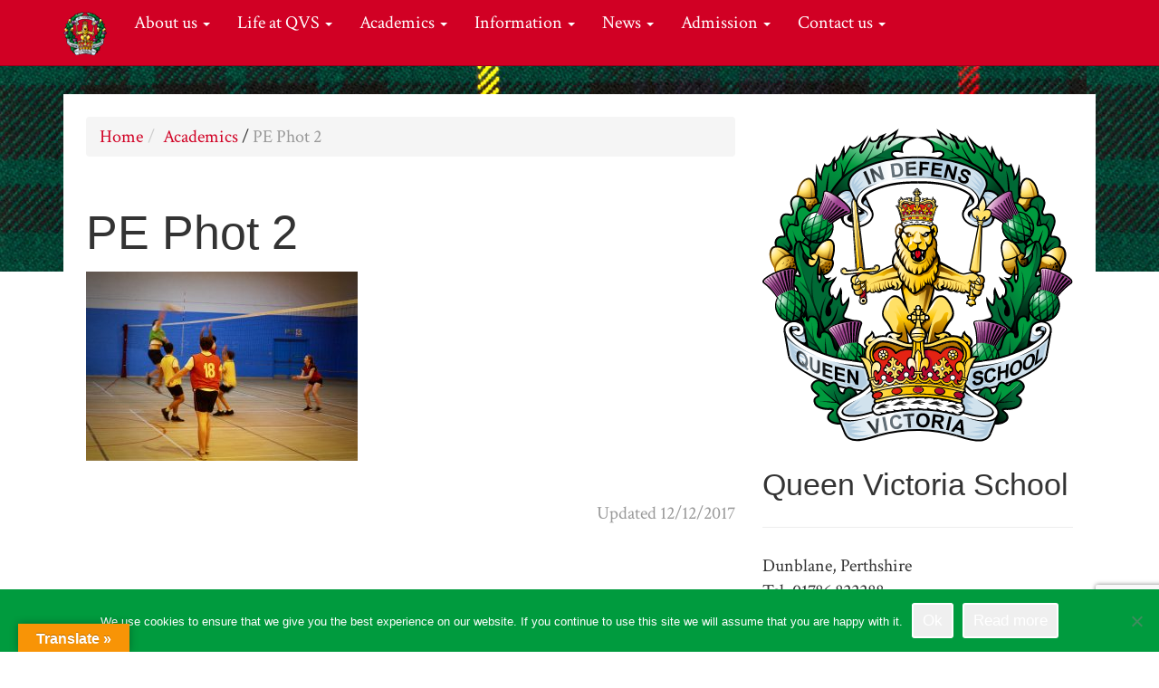

--- FILE ---
content_type: text/html; charset=UTF-8
request_url: https://www.qvs.school/academics/pe-phot-2/
body_size: 11493
content:
<!doctype html>

<!--[if lt IE 7]><html lang="en-GB" class="no-js lt-ie9 lt-ie8 lt-ie7"> <![endif]-->
<!--[if (IE 7)&!(IEMobile)]><html lang="en-GB" class="no-js lt-ie9 lt-ie8"><![endif]-->
<!--[if (IE 8)&!(IEMobile)]><html lang="en-GB" class="no-js lt-ie9"><![endif]-->
<!--[if gt IE 8]><!--> <html lang="en-GB" class="no-js"><!--<![endif]-->

<head>
	<meta charset="utf-8">

	<!-- Google Chrome Frame for IE -->
	<meta http-equiv="X-UA-Compatible" content="IE=edge,chrome=1">

	<title>PE Phot 2 - Queen Victoria School</title>

	<!-- mobile meta (hooray!) -->
	<meta name="HandheldFriendly" content="True">
	<meta name="MobileOptimized" content="320">
	<meta name="viewport" content="width=device-width, initial-scale=1.0"/>

	<!-- icons & favicons (for more: http://www.jonathantneal.com/blog/understand-the-favicon/) -->
	<link rel="apple-touch-icon" href="https://www.qvs.school/wp-content/themes/qvs/library/images/apple-icon-touch.png">
	<link rel="icon" href="https://www.qvs.school/wp-content/themes/qvs/favicon.png">
		<!--[if IE]>
			<link rel="shortcut icon" href="https://www.qvs.school/wp-content/themes/qvs/favicon.ico">
			<![endif]-->
			<!-- or, set /favicon.ico for IE10 win -->
			<meta name="msapplication-TileColor" content="#f01d4f">
			<meta name="msapplication-TileImage" content="https://www.qvs.school/wp-content/themes/qvs/library/images/win8-tile-icon.png">

			<link rel="pingback" href="Queen Victoria School">

			<!-- wordpress head functions -->
			<meta name='robots' content='index, follow, max-image-preview:large, max-snippet:-1, max-video-preview:-1' />
	<style>img:is([sizes="auto" i], [sizes^="auto," i]) { contain-intrinsic-size: 3000px 1500px }</style>
	
	<!-- This site is optimized with the Yoast SEO plugin v26.4 - https://yoast.com/wordpress/plugins/seo/ -->
	<link rel="canonical" href="https://www.qvs.school/academics/pe-phot-2/" />
	<meta property="og:locale" content="en_GB" />
	<meta property="og:type" content="article" />
	<meta property="og:title" content="PE Phot 2 - Queen Victoria School" />
	<meta property="og:url" content="https://www.qvs.school/academics/pe-phot-2/" />
	<meta property="og:site_name" content="Queen Victoria School" />
	<meta property="article:modified_time" content="2017-12-12T12:30:56+00:00" />
	<meta property="og:image" content="https://www.qvs.school/academics/pe-phot-2" />
	<meta property="og:image:width" content="2594" />
	<meta property="og:image:height" content="1808" />
	<meta property="og:image:type" content="image/jpeg" />
	<meta name="twitter:card" content="summary_large_image" />
	<script type="application/ld+json" class="yoast-schema-graph">{"@context":"https://schema.org","@graph":[{"@type":"WebPage","@id":"https://www.qvs.school/academics/pe-phot-2/","url":"https://www.qvs.school/academics/pe-phot-2/","name":"PE Phot 2 - Queen Victoria School","isPartOf":{"@id":"https://www.qvs.school/#website"},"primaryImageOfPage":{"@id":"https://www.qvs.school/academics/pe-phot-2/#primaryimage"},"image":{"@id":"https://www.qvs.school/academics/pe-phot-2/#primaryimage"},"thumbnailUrl":"https://www.qvs.school/wp-content/uploads/2017/12/PE-Phot-2.jpg","datePublished":"2017-12-12T12:30:16+00:00","dateModified":"2017-12-12T12:30:56+00:00","breadcrumb":{"@id":"https://www.qvs.school/academics/pe-phot-2/#breadcrumb"},"inLanguage":"en-GB","potentialAction":[{"@type":"ReadAction","target":["https://www.qvs.school/academics/pe-phot-2/"]}]},{"@type":"ImageObject","inLanguage":"en-GB","@id":"https://www.qvs.school/academics/pe-phot-2/#primaryimage","url":"https://www.qvs.school/wp-content/uploads/2017/12/PE-Phot-2.jpg","contentUrl":"https://www.qvs.school/wp-content/uploads/2017/12/PE-Phot-2.jpg","width":2594,"height":1808},{"@type":"BreadcrumbList","@id":"https://www.qvs.school/academics/pe-phot-2/#breadcrumb","itemListElement":[{"@type":"ListItem","position":1,"name":"Home","item":"https://www.qvs.school/"},{"@type":"ListItem","position":2,"name":"Academics","item":"https://www.qvs.school/academics/"},{"@type":"ListItem","position":3,"name":"PE Phot 2"}]},{"@type":"WebSite","@id":"https://www.qvs.school/#website","url":"https://www.qvs.school/","name":"Queen Victoria School","description":"Boarding School, Dunblane, Scotland","potentialAction":[{"@type":"SearchAction","target":{"@type":"EntryPoint","urlTemplate":"https://www.qvs.school/?s={search_term_string}"},"query-input":{"@type":"PropertyValueSpecification","valueRequired":true,"valueName":"search_term_string"}}],"inLanguage":"en-GB"}]}</script>
	<!-- / Yoast SEO plugin. -->


<link rel='dns-prefetch' href='//translate.google.com' />
<link rel='dns-prefetch' href='//stats.wp.com' />
<link rel='dns-prefetch' href='//v0.wordpress.com' />
<link rel="alternate" type="application/rss+xml" title="Queen Victoria School &raquo; Feed" href="https://www.qvs.school/feed/" />
<link rel="alternate" type="application/rss+xml" title="Queen Victoria School &raquo; Comments Feed" href="https://www.qvs.school/comments/feed/" />
		<!-- This site uses the Google Analytics by MonsterInsights plugin v9.10.0 - Using Analytics tracking - https://www.monsterinsights.com/ -->
		<!-- Note: MonsterInsights is not currently configured on this site. The site owner needs to authenticate with Google Analytics in the MonsterInsights settings panel. -->
					<!-- No tracking code set -->
				<!-- / Google Analytics by MonsterInsights -->
		<script type="text/javascript">
/* <![CDATA[ */
window._wpemojiSettings = {"baseUrl":"https:\/\/s.w.org\/images\/core\/emoji\/16.0.1\/72x72\/","ext":".png","svgUrl":"https:\/\/s.w.org\/images\/core\/emoji\/16.0.1\/svg\/","svgExt":".svg","source":{"concatemoji":"https:\/\/www.qvs.school\/wp-includes\/js\/wp-emoji-release.min.js"}};
/*! This file is auto-generated */
!function(s,n){var o,i,e;function c(e){try{var t={supportTests:e,timestamp:(new Date).valueOf()};sessionStorage.setItem(o,JSON.stringify(t))}catch(e){}}function p(e,t,n){e.clearRect(0,0,e.canvas.width,e.canvas.height),e.fillText(t,0,0);var t=new Uint32Array(e.getImageData(0,0,e.canvas.width,e.canvas.height).data),a=(e.clearRect(0,0,e.canvas.width,e.canvas.height),e.fillText(n,0,0),new Uint32Array(e.getImageData(0,0,e.canvas.width,e.canvas.height).data));return t.every(function(e,t){return e===a[t]})}function u(e,t){e.clearRect(0,0,e.canvas.width,e.canvas.height),e.fillText(t,0,0);for(var n=e.getImageData(16,16,1,1),a=0;a<n.data.length;a++)if(0!==n.data[a])return!1;return!0}function f(e,t,n,a){switch(t){case"flag":return n(e,"\ud83c\udff3\ufe0f\u200d\u26a7\ufe0f","\ud83c\udff3\ufe0f\u200b\u26a7\ufe0f")?!1:!n(e,"\ud83c\udde8\ud83c\uddf6","\ud83c\udde8\u200b\ud83c\uddf6")&&!n(e,"\ud83c\udff4\udb40\udc67\udb40\udc62\udb40\udc65\udb40\udc6e\udb40\udc67\udb40\udc7f","\ud83c\udff4\u200b\udb40\udc67\u200b\udb40\udc62\u200b\udb40\udc65\u200b\udb40\udc6e\u200b\udb40\udc67\u200b\udb40\udc7f");case"emoji":return!a(e,"\ud83e\udedf")}return!1}function g(e,t,n,a){var r="undefined"!=typeof WorkerGlobalScope&&self instanceof WorkerGlobalScope?new OffscreenCanvas(300,150):s.createElement("canvas"),o=r.getContext("2d",{willReadFrequently:!0}),i=(o.textBaseline="top",o.font="600 32px Arial",{});return e.forEach(function(e){i[e]=t(o,e,n,a)}),i}function t(e){var t=s.createElement("script");t.src=e,t.defer=!0,s.head.appendChild(t)}"undefined"!=typeof Promise&&(o="wpEmojiSettingsSupports",i=["flag","emoji"],n.supports={everything:!0,everythingExceptFlag:!0},e=new Promise(function(e){s.addEventListener("DOMContentLoaded",e,{once:!0})}),new Promise(function(t){var n=function(){try{var e=JSON.parse(sessionStorage.getItem(o));if("object"==typeof e&&"number"==typeof e.timestamp&&(new Date).valueOf()<e.timestamp+604800&&"object"==typeof e.supportTests)return e.supportTests}catch(e){}return null}();if(!n){if("undefined"!=typeof Worker&&"undefined"!=typeof OffscreenCanvas&&"undefined"!=typeof URL&&URL.createObjectURL&&"undefined"!=typeof Blob)try{var e="postMessage("+g.toString()+"("+[JSON.stringify(i),f.toString(),p.toString(),u.toString()].join(",")+"));",a=new Blob([e],{type:"text/javascript"}),r=new Worker(URL.createObjectURL(a),{name:"wpTestEmojiSupports"});return void(r.onmessage=function(e){c(n=e.data),r.terminate(),t(n)})}catch(e){}c(n=g(i,f,p,u))}t(n)}).then(function(e){for(var t in e)n.supports[t]=e[t],n.supports.everything=n.supports.everything&&n.supports[t],"flag"!==t&&(n.supports.everythingExceptFlag=n.supports.everythingExceptFlag&&n.supports[t]);n.supports.everythingExceptFlag=n.supports.everythingExceptFlag&&!n.supports.flag,n.DOMReady=!1,n.readyCallback=function(){n.DOMReady=!0}}).then(function(){return e}).then(function(){var e;n.supports.everything||(n.readyCallback(),(e=n.source||{}).concatemoji?t(e.concatemoji):e.wpemoji&&e.twemoji&&(t(e.twemoji),t(e.wpemoji)))}))}((window,document),window._wpemojiSettings);
/* ]]> */
</script>
<style id='wp-emoji-styles-inline-css' type='text/css'>

	img.wp-smiley, img.emoji {
		display: inline !important;
		border: none !important;
		box-shadow: none !important;
		height: 1em !important;
		width: 1em !important;
		margin: 0 0.07em !important;
		vertical-align: -0.1em !important;
		background: none !important;
		padding: 0 !important;
	}
</style>
<link rel='stylesheet' id='wp-block-library-css' href='https://www.qvs.school/wp-includes/css/dist/block-library/style.min.css' type='text/css' media='all' />
<style id='classic-theme-styles-inline-css' type='text/css'>
/*! This file is auto-generated */
.wp-block-button__link{color:#fff;background-color:#32373c;border-radius:9999px;box-shadow:none;text-decoration:none;padding:calc(.667em + 2px) calc(1.333em + 2px);font-size:1.125em}.wp-block-file__button{background:#32373c;color:#fff;text-decoration:none}
</style>
<link rel='stylesheet' id='mediaelement-css' href='https://www.qvs.school/wp-includes/js/mediaelement/mediaelementplayer-legacy.min.css' type='text/css' media='all' />
<link rel='stylesheet' id='wp-mediaelement-css' href='https://www.qvs.school/wp-includes/js/mediaelement/wp-mediaelement.min.css' type='text/css' media='all' />
<style id='jetpack-sharing-buttons-style-inline-css' type='text/css'>
.jetpack-sharing-buttons__services-list{display:flex;flex-direction:row;flex-wrap:wrap;gap:0;list-style-type:none;margin:5px;padding:0}.jetpack-sharing-buttons__services-list.has-small-icon-size{font-size:12px}.jetpack-sharing-buttons__services-list.has-normal-icon-size{font-size:16px}.jetpack-sharing-buttons__services-list.has-large-icon-size{font-size:24px}.jetpack-sharing-buttons__services-list.has-huge-icon-size{font-size:36px}@media print{.jetpack-sharing-buttons__services-list{display:none!important}}.editor-styles-wrapper .wp-block-jetpack-sharing-buttons{gap:0;padding-inline-start:0}ul.jetpack-sharing-buttons__services-list.has-background{padding:1.25em 2.375em}
</style>
<style id='global-styles-inline-css' type='text/css'>
:root{--wp--preset--aspect-ratio--square: 1;--wp--preset--aspect-ratio--4-3: 4/3;--wp--preset--aspect-ratio--3-4: 3/4;--wp--preset--aspect-ratio--3-2: 3/2;--wp--preset--aspect-ratio--2-3: 2/3;--wp--preset--aspect-ratio--16-9: 16/9;--wp--preset--aspect-ratio--9-16: 9/16;--wp--preset--color--black: #000000;--wp--preset--color--cyan-bluish-gray: #abb8c3;--wp--preset--color--white: #ffffff;--wp--preset--color--pale-pink: #f78da7;--wp--preset--color--vivid-red: #cf2e2e;--wp--preset--color--luminous-vivid-orange: #ff6900;--wp--preset--color--luminous-vivid-amber: #fcb900;--wp--preset--color--light-green-cyan: #7bdcb5;--wp--preset--color--vivid-green-cyan: #00d084;--wp--preset--color--pale-cyan-blue: #8ed1fc;--wp--preset--color--vivid-cyan-blue: #0693e3;--wp--preset--color--vivid-purple: #9b51e0;--wp--preset--gradient--vivid-cyan-blue-to-vivid-purple: linear-gradient(135deg,rgba(6,147,227,1) 0%,rgb(155,81,224) 100%);--wp--preset--gradient--light-green-cyan-to-vivid-green-cyan: linear-gradient(135deg,rgb(122,220,180) 0%,rgb(0,208,130) 100%);--wp--preset--gradient--luminous-vivid-amber-to-luminous-vivid-orange: linear-gradient(135deg,rgba(252,185,0,1) 0%,rgba(255,105,0,1) 100%);--wp--preset--gradient--luminous-vivid-orange-to-vivid-red: linear-gradient(135deg,rgba(255,105,0,1) 0%,rgb(207,46,46) 100%);--wp--preset--gradient--very-light-gray-to-cyan-bluish-gray: linear-gradient(135deg,rgb(238,238,238) 0%,rgb(169,184,195) 100%);--wp--preset--gradient--cool-to-warm-spectrum: linear-gradient(135deg,rgb(74,234,220) 0%,rgb(151,120,209) 20%,rgb(207,42,186) 40%,rgb(238,44,130) 60%,rgb(251,105,98) 80%,rgb(254,248,76) 100%);--wp--preset--gradient--blush-light-purple: linear-gradient(135deg,rgb(255,206,236) 0%,rgb(152,150,240) 100%);--wp--preset--gradient--blush-bordeaux: linear-gradient(135deg,rgb(254,205,165) 0%,rgb(254,45,45) 50%,rgb(107,0,62) 100%);--wp--preset--gradient--luminous-dusk: linear-gradient(135deg,rgb(255,203,112) 0%,rgb(199,81,192) 50%,rgb(65,88,208) 100%);--wp--preset--gradient--pale-ocean: linear-gradient(135deg,rgb(255,245,203) 0%,rgb(182,227,212) 50%,rgb(51,167,181) 100%);--wp--preset--gradient--electric-grass: linear-gradient(135deg,rgb(202,248,128) 0%,rgb(113,206,126) 100%);--wp--preset--gradient--midnight: linear-gradient(135deg,rgb(2,3,129) 0%,rgb(40,116,252) 100%);--wp--preset--font-size--small: 13px;--wp--preset--font-size--medium: 20px;--wp--preset--font-size--large: 36px;--wp--preset--font-size--x-large: 42px;--wp--preset--spacing--20: 0.44rem;--wp--preset--spacing--30: 0.67rem;--wp--preset--spacing--40: 1rem;--wp--preset--spacing--50: 1.5rem;--wp--preset--spacing--60: 2.25rem;--wp--preset--spacing--70: 3.38rem;--wp--preset--spacing--80: 5.06rem;--wp--preset--shadow--natural: 6px 6px 9px rgba(0, 0, 0, 0.2);--wp--preset--shadow--deep: 12px 12px 50px rgba(0, 0, 0, 0.4);--wp--preset--shadow--sharp: 6px 6px 0px rgba(0, 0, 0, 0.2);--wp--preset--shadow--outlined: 6px 6px 0px -3px rgba(255, 255, 255, 1), 6px 6px rgba(0, 0, 0, 1);--wp--preset--shadow--crisp: 6px 6px 0px rgba(0, 0, 0, 1);}:where(.is-layout-flex){gap: 0.5em;}:where(.is-layout-grid){gap: 0.5em;}body .is-layout-flex{display: flex;}.is-layout-flex{flex-wrap: wrap;align-items: center;}.is-layout-flex > :is(*, div){margin: 0;}body .is-layout-grid{display: grid;}.is-layout-grid > :is(*, div){margin: 0;}:where(.wp-block-columns.is-layout-flex){gap: 2em;}:where(.wp-block-columns.is-layout-grid){gap: 2em;}:where(.wp-block-post-template.is-layout-flex){gap: 1.25em;}:where(.wp-block-post-template.is-layout-grid){gap: 1.25em;}.has-black-color{color: var(--wp--preset--color--black) !important;}.has-cyan-bluish-gray-color{color: var(--wp--preset--color--cyan-bluish-gray) !important;}.has-white-color{color: var(--wp--preset--color--white) !important;}.has-pale-pink-color{color: var(--wp--preset--color--pale-pink) !important;}.has-vivid-red-color{color: var(--wp--preset--color--vivid-red) !important;}.has-luminous-vivid-orange-color{color: var(--wp--preset--color--luminous-vivid-orange) !important;}.has-luminous-vivid-amber-color{color: var(--wp--preset--color--luminous-vivid-amber) !important;}.has-light-green-cyan-color{color: var(--wp--preset--color--light-green-cyan) !important;}.has-vivid-green-cyan-color{color: var(--wp--preset--color--vivid-green-cyan) !important;}.has-pale-cyan-blue-color{color: var(--wp--preset--color--pale-cyan-blue) !important;}.has-vivid-cyan-blue-color{color: var(--wp--preset--color--vivid-cyan-blue) !important;}.has-vivid-purple-color{color: var(--wp--preset--color--vivid-purple) !important;}.has-black-background-color{background-color: var(--wp--preset--color--black) !important;}.has-cyan-bluish-gray-background-color{background-color: var(--wp--preset--color--cyan-bluish-gray) !important;}.has-white-background-color{background-color: var(--wp--preset--color--white) !important;}.has-pale-pink-background-color{background-color: var(--wp--preset--color--pale-pink) !important;}.has-vivid-red-background-color{background-color: var(--wp--preset--color--vivid-red) !important;}.has-luminous-vivid-orange-background-color{background-color: var(--wp--preset--color--luminous-vivid-orange) !important;}.has-luminous-vivid-amber-background-color{background-color: var(--wp--preset--color--luminous-vivid-amber) !important;}.has-light-green-cyan-background-color{background-color: var(--wp--preset--color--light-green-cyan) !important;}.has-vivid-green-cyan-background-color{background-color: var(--wp--preset--color--vivid-green-cyan) !important;}.has-pale-cyan-blue-background-color{background-color: var(--wp--preset--color--pale-cyan-blue) !important;}.has-vivid-cyan-blue-background-color{background-color: var(--wp--preset--color--vivid-cyan-blue) !important;}.has-vivid-purple-background-color{background-color: var(--wp--preset--color--vivid-purple) !important;}.has-black-border-color{border-color: var(--wp--preset--color--black) !important;}.has-cyan-bluish-gray-border-color{border-color: var(--wp--preset--color--cyan-bluish-gray) !important;}.has-white-border-color{border-color: var(--wp--preset--color--white) !important;}.has-pale-pink-border-color{border-color: var(--wp--preset--color--pale-pink) !important;}.has-vivid-red-border-color{border-color: var(--wp--preset--color--vivid-red) !important;}.has-luminous-vivid-orange-border-color{border-color: var(--wp--preset--color--luminous-vivid-orange) !important;}.has-luminous-vivid-amber-border-color{border-color: var(--wp--preset--color--luminous-vivid-amber) !important;}.has-light-green-cyan-border-color{border-color: var(--wp--preset--color--light-green-cyan) !important;}.has-vivid-green-cyan-border-color{border-color: var(--wp--preset--color--vivid-green-cyan) !important;}.has-pale-cyan-blue-border-color{border-color: var(--wp--preset--color--pale-cyan-blue) !important;}.has-vivid-cyan-blue-border-color{border-color: var(--wp--preset--color--vivid-cyan-blue) !important;}.has-vivid-purple-border-color{border-color: var(--wp--preset--color--vivid-purple) !important;}.has-vivid-cyan-blue-to-vivid-purple-gradient-background{background: var(--wp--preset--gradient--vivid-cyan-blue-to-vivid-purple) !important;}.has-light-green-cyan-to-vivid-green-cyan-gradient-background{background: var(--wp--preset--gradient--light-green-cyan-to-vivid-green-cyan) !important;}.has-luminous-vivid-amber-to-luminous-vivid-orange-gradient-background{background: var(--wp--preset--gradient--luminous-vivid-amber-to-luminous-vivid-orange) !important;}.has-luminous-vivid-orange-to-vivid-red-gradient-background{background: var(--wp--preset--gradient--luminous-vivid-orange-to-vivid-red) !important;}.has-very-light-gray-to-cyan-bluish-gray-gradient-background{background: var(--wp--preset--gradient--very-light-gray-to-cyan-bluish-gray) !important;}.has-cool-to-warm-spectrum-gradient-background{background: var(--wp--preset--gradient--cool-to-warm-spectrum) !important;}.has-blush-light-purple-gradient-background{background: var(--wp--preset--gradient--blush-light-purple) !important;}.has-blush-bordeaux-gradient-background{background: var(--wp--preset--gradient--blush-bordeaux) !important;}.has-luminous-dusk-gradient-background{background: var(--wp--preset--gradient--luminous-dusk) !important;}.has-pale-ocean-gradient-background{background: var(--wp--preset--gradient--pale-ocean) !important;}.has-electric-grass-gradient-background{background: var(--wp--preset--gradient--electric-grass) !important;}.has-midnight-gradient-background{background: var(--wp--preset--gradient--midnight) !important;}.has-small-font-size{font-size: var(--wp--preset--font-size--small) !important;}.has-medium-font-size{font-size: var(--wp--preset--font-size--medium) !important;}.has-large-font-size{font-size: var(--wp--preset--font-size--large) !important;}.has-x-large-font-size{font-size: var(--wp--preset--font-size--x-large) !important;}
:where(.wp-block-post-template.is-layout-flex){gap: 1.25em;}:where(.wp-block-post-template.is-layout-grid){gap: 1.25em;}
:where(.wp-block-columns.is-layout-flex){gap: 2em;}:where(.wp-block-columns.is-layout-grid){gap: 2em;}
:root :where(.wp-block-pullquote){font-size: 1.5em;line-height: 1.6;}
</style>
<link rel='stylesheet' id='contact-form-7-css' href='https://www.qvs.school/wp-content/plugins/contact-form-7/includes/css/styles.css' type='text/css' media='all' />
<link rel='stylesheet' id='cookie-notice-front-css' href='https://www.qvs.school/wp-content/plugins/cookie-notice/css/front.min.css' type='text/css' media='all' />
<link rel='stylesheet' id='google-language-translator-css' href='https://www.qvs.school/wp-content/plugins/google-language-translator/css/style.css' type='text/css' media='' />
<link rel='stylesheet' id='glt-toolbar-styles-css' href='https://www.qvs.school/wp-content/plugins/google-language-translator/css/toolbar.css' type='text/css' media='' />
<link rel='stylesheet' id='page-list-style-css' href='https://www.qvs.school/wp-content/plugins/page-list/css/page-list.css' type='text/css' media='all' />
<link rel='stylesheet' id='bones-stylesheet-css' href='https://www.qvs.school/wp-content/themes/qvs/library/css/style.css' type='text/css' media='all' />
<!--[if lt IE 9]>
<link rel='stylesheet' id='bones-ie-only-css' href='https://www.qvs.school/wp-content/themes/qvs/library/css/ie.css' type='text/css' media='all' />
<![endif]-->
<link rel='stylesheet' id='googleFonts-css' href='https://fonts.googleapis.com/css?family=Crimson+Text' type='text/css' media='all' />
<script type="text/javascript" src="https://www.qvs.school/wp-includes/js/jquery/jquery.min.js" id="jquery-core-js"></script>
<script type="text/javascript" src="https://www.qvs.school/wp-includes/js/jquery/jquery-migrate.min.js" id="jquery-migrate-js"></script>
<script type="text/javascript" src="https://www.qvs.school/wp-content/themes/qvs/library/js/libs/modernizr.custom.min.js" id="bones-modernizr-js"></script>
<link rel="https://api.w.org/" href="https://www.qvs.school/wp-json/" /><link rel="alternate" title="JSON" type="application/json" href="https://www.qvs.school/wp-json/wp/v2/media/555" /><link rel='shortlink' href='https://wp.me/a9u8sq-8X' />
<link rel="alternate" title="oEmbed (JSON)" type="application/json+oembed" href="https://www.qvs.school/wp-json/oembed/1.0/embed?url=https%3A%2F%2Fwww.qvs.school%2Facademics%2Fpe-phot-2%2F" />
<link rel="alternate" title="oEmbed (XML)" type="text/xml+oembed" href="https://www.qvs.school/wp-json/oembed/1.0/embed?url=https%3A%2F%2Fwww.qvs.school%2Facademics%2Fpe-phot-2%2F&#038;format=xml" />
<style>p.hello{font-size:12px;color:darkgray;}#google_language_translator,#flags{text-align:left;}#google_language_translator{clear:both;}#flags{width:165px;}#flags a{display:inline-block;margin-right:2px;}#google_language_translator{width:auto!important;}div.skiptranslate.goog-te-gadget{display:inline!important;}.goog-tooltip{display: none!important;}.goog-tooltip:hover{display: none!important;}.goog-text-highlight{background-color:transparent!important;border:none!important;box-shadow:none!important;}#google_language_translator select.goog-te-combo{color:#32373c;}#google_language_translator{color:transparent;}body{top:0px!important;}#goog-gt-{display:none!important;}font font{background-color:transparent!important;box-shadow:none!important;position:initial!important;}#glt-translate-trigger{left:20px;right:auto;}#glt-translate-trigger > span{color:#ffffff;}#glt-translate-trigger{background:#f89406;}.goog-te-gadget .goog-te-combo{width:100%;}</style>	<style>img#wpstats{display:none}</style>
					<!-- end of wordpress head -->

			<!-- drop Google Analytics Here -->
			<!-- end analytics -->

		</head>

		<body class="attachment wp-singular attachment-template-default attachmentid-555 attachment-jpeg wp-theme-qvs cookies-not-set">

			<div class="wrapper">

				<header class="header" role="banner">

					<nav role="navigation">
						<div class="navbar navbar-inverse navbar-fixed-top">
							<div class="container">
								<!-- .navbar-toggle is used as the toggle for collapsed navbar content -->
								<div class="navbar-header">
									<button type="button" class="navbar-toggle" data-toggle="collapse" data-target=".navbar-responsive-collapse">
										<span class="icon-bar"></span>
										<span class="icon-bar"></span>
										<span class="icon-bar"></span>
									</button>

<!-- 									<a class="navbar-brand" href="https://www.qvs.school/" title="Queen Victoria School" rel="homepage">Queen Victoria School</a> -->
                  <a class="navbar-brand" href="https://www.qvs.school"><img class="navbar-logo-img" src="https://www.qvs.school/wp-content/themes/qvs/library/images/QVS50-50px.png"></a>

								</div>

								<div class="navbar-collapse collapse navbar-responsive-collapse">
									<ul id="menu-top-navigation" class="nav navbar-nav"><li id="menu-item-17" class="menu-item menu-item-type-post_type menu-item-object-page dropdown menu-item-17"><a href="https://www.qvs.school/about-us/" class="dropdown-toggle" data-toggle="dropdown">About us <b class="caret"></b></a>
<ul class="dropdown-menu">
	<li id="menu-item-23" class="menu-item menu-item-type-post_type menu-item-object-page menu-item-23"><a href="https://www.qvs.school/about-us/welcome/">Welcome</a></li>
	<li id="menu-item-1191" class="menu-item menu-item-type-post_type menu-item-object-page menu-item-1191"><a href="https://www.qvs.school/about-us/our-history/">Our History</a></li>
	<li id="menu-item-1250" class="menu-item menu-item-type-post_type menu-item-object-page menu-item-1250"><a href="https://www.qvs.school/about-us/vision-mission-and-values/">Vision, Mission and Values</a></li>
	<li id="menu-item-1214" class="menu-item menu-item-type-post_type menu-item-object-page menu-item-1214"><a href="https://www.qvs.school/about-us/senior-leadership-team/">Senior Leadership Team</a></li>
	<li id="menu-item-1231" class="menu-item menu-item-type-post_type menu-item-object-page menu-item-1231"><a href="https://www.qvs.school/about-us/the-board-of-her-majestys-commissioners-2/">The Board of His Majesty&#8217;s Commissioners</a></li>
	<li id="menu-item-1265" class="menu-item menu-item-type-post_type menu-item-object-page menu-item-1265"><a href="https://www.qvs.school/about-us/charity-and-support/">Charity and Support</a></li>
</ul>
</li>
<li id="menu-item-1541" class="menu-item menu-item-type-post_type menu-item-object-page dropdown menu-item-1541"><a href="https://www.qvs.school/life-at-qvs/" class="dropdown-toggle" data-toggle="dropdown">Life at QVS <b class="caret"></b></a>
<ul class="dropdown-menu">
	<li id="menu-item-1556" class="menu-item menu-item-type-post_type menu-item-object-page menu-item-1556"><a href="https://www.qvs.school/life-at-qvs/boarding-2/">Boarding Life</a></li>
	<li id="menu-item-1558" class="menu-item menu-item-type-post_type menu-item-object-page menu-item-1558"><a href="https://www.qvs.school/life-at-qvs/pastoral-care-and-tutor-system/">Pastoral Care and Tutor System</a></li>
	<li id="menu-item-1276" class="menu-item menu-item-type-post_type menu-item-object-page menu-item-1276"><a href="https://www.qvs.school/life-at-qvs/ceremonial-2/">Ceremonial</a></li>
	<li id="menu-item-1566" class="menu-item menu-item-type-post_type menu-item-object-page menu-item-1566"><a href="https://www.qvs.school/life-at-qvs/extra-curricular-activities/">Extra-Curricular Activities</a></li>
	<li id="menu-item-1378" class="menu-item menu-item-type-post_type menu-item-object-page menu-item-1378"><a href="https://www.qvs.school/life-at-qvs/ccf/">Combined Cadet Force</a></li>
	<li id="menu-item-1562" class="menu-item menu-item-type-post_type menu-item-object-page menu-item-1562"><a href="https://www.qvs.school/life-at-qvs/pdd/">PDD</a></li>
	<li id="menu-item-1571" class="menu-item menu-item-type-post_type menu-item-object-page menu-item-1571"><a href="https://www.qvs.school/life-at-qvs/duke-of-edinburgh-award/">Duke of Edinburgh Award</a></li>
	<li id="menu-item-1641" class="menu-item menu-item-type-post_type menu-item-object-page menu-item-1641"><a href="https://www.qvs.school/life-at-qvs/library-2/">Library</a></li>
	<li id="menu-item-1292" class="menu-item menu-item-type-post_type menu-item-object-page menu-item-1292"><a href="https://www.qvs.school/life-at-qvs/our-chapel-2/">Our Chapel</a></li>
</ul>
</li>
<li id="menu-item-18" class="menu-item menu-item-type-post_type menu-item-object-page dropdown menu-item-18"><a href="https://www.qvs.school/academics/" class="dropdown-toggle" data-toggle="dropdown">Academics <b class="caret"></b></a>
<ul class="dropdown-menu">
	<li id="menu-item-1401" class="menu-item menu-item-type-post_type menu-item-object-page menu-item-1401"><a href="https://www.qvs.school/academics/curriculum/">Curriculum</a></li>
	<li id="menu-item-1661" class="menu-item menu-item-type-post_type menu-item-object-page menu-item-1661"><a href="https://www.qvs.school/academics/primary-department-2/">Primary Department</a></li>
	<li id="menu-item-1469" class="menu-item menu-item-type-post_type menu-item-object-page menu-item-1469"><a href="https://www.qvs.school/academics/english/">English</a></li>
	<li id="menu-item-1475" class="menu-item menu-item-type-post_type menu-item-object-page menu-item-1475"><a href="https://www.qvs.school/academics/mathematics/">Mathematics</a></li>
	<li id="menu-item-1485" class="menu-item menu-item-type-post_type menu-item-object-page menu-item-1485"><a href="https://www.qvs.school/academics/science/">Science</a></li>
	<li id="menu-item-1493" class="menu-item menu-item-type-post_type menu-item-object-page menu-item-1493"><a href="https://www.qvs.school/academics/technology/">Technology</a></li>
	<li id="menu-item-1575" class="menu-item menu-item-type-post_type menu-item-object-page menu-item-1575"><a href="https://www.qvs.school/academics/social-subjects/">Social Subjects</a></li>
	<li id="menu-item-1505" class="menu-item menu-item-type-post_type menu-item-object-page menu-item-1505"><a href="https://www.qvs.school/academics/modern-languages/">Modern Languages</a></li>
	<li id="menu-item-1521" class="menu-item menu-item-type-post_type menu-item-object-page menu-item-1521"><a href="https://www.qvs.school/academics/computing-science/">Computing Science</a></li>
	<li id="menu-item-1696" class="menu-item menu-item-type-post_type menu-item-object-page menu-item-1696"><a href="https://www.qvs.school/academics/business-management/">Business Management</a></li>
	<li id="menu-item-1706" class="menu-item menu-item-type-post_type menu-item-object-page menu-item-1706"><a href="https://www.qvs.school/academics/physical-education/">Physical Education</a></li>
	<li id="menu-item-1573" class="menu-item menu-item-type-post_type menu-item-object-page menu-item-1573"><a href="https://www.qvs.school/academics/art/">Art</a></li>
	<li id="menu-item-1724" class="menu-item menu-item-type-post_type menu-item-object-page menu-item-1724"><a href="https://www.qvs.school/academics/music/">Music</a></li>
	<li id="menu-item-1740" class="menu-item menu-item-type-post_type menu-item-object-page menu-item-1740"><a href="https://www.qvs.school/academics/pdd/">Piping, Drumming and Highland Dancing (PDD)</a></li>
	<li id="menu-item-1733" class="menu-item menu-item-type-post_type menu-item-object-page menu-item-1733"><a href="https://www.qvs.school/academics/developing-the-young-workforce/">Developing the Young Workforce</a></li>
	<li id="menu-item-1749" class="menu-item menu-item-type-post_type menu-item-object-page menu-item-1749"><a href="https://www.qvs.school/academics/enterprise-and-employability/">Travel and Tourism</a></li>
</ul>
</li>
<li id="menu-item-19" class="menu-item menu-item-type-post_type menu-item-object-page dropdown menu-item-19"><a href="https://www.qvs.school/information/" class="dropdown-toggle" data-toggle="dropdown">Information <b class="caret"></b></a>
<ul class="dropdown-menu">
	<li id="menu-item-2572" class="menu-item menu-item-type-post_type menu-item-object-page menu-item-2572"><a href="https://www.qvs.school/information/duty-of-candour-2023/">Duty of Candour 2024</a></li>
	<li id="menu-item-2181" class="menu-item menu-item-type-post_type menu-item-object-page menu-item-2181"><a href="https://www.qvs.school/information/exam-timetable-2022/">SQA Exam Timetable</a></li>
	<li id="menu-item-1808" class="menu-item menu-item-type-post_type menu-item-object-page menu-item-1808"><a href="https://www.qvs.school/information/our-campus/">Our Campus</a></li>
	<li id="menu-item-1798" class="menu-item menu-item-type-post_type menu-item-object-page menu-item-1798"><a href="https://www.qvs.school/information/pupil-support/">Pupil Support</a></li>
	<li id="menu-item-1756" class="menu-item menu-item-type-post_type menu-item-object-page menu-item-1756"><a href="https://www.qvs.school/information/school-policies/">School Policies</a></li>
	<li id="menu-item-1779" class="menu-item menu-item-type-post_type menu-item-object-page menu-item-1779"><a href="https://www.qvs.school/information/school-bills/">School Bills</a></li>
	<li id="menu-item-1784" class="menu-item menu-item-type-post_type menu-item-object-page menu-item-1784"><a href="https://www.qvs.school/information/uniform/">Uniform</a></li>
	<li id="menu-item-1789" class="menu-item menu-item-type-post_type menu-item-object-page menu-item-1789"><a href="https://www.qvs.school/information/getting-it-right-for-every-child-girfec-2/">Getting it Right for Every Child (GIRFEC)</a></li>
	<li id="menu-item-1907" class="menu-item menu-item-type-post_type menu-item-object-page menu-item-1907"><a href="https://www.qvs.school/information/catering-at-qvs/">Catering at QVS</a></li>
</ul>
</li>
<li id="menu-item-626" class="menu-item menu-item-type-post_type menu-item-object-page dropdown menu-item-626"><a href="https://www.qvs.school/news/" class="dropdown-toggle" data-toggle="dropdown">News <b class="caret"></b></a>
<ul class="dropdown-menu">
	<li id="menu-item-1848" class="menu-item menu-item-type-post_type menu-item-object-page menu-item-1848"><a href="https://www.qvs.school/news/news-and-events/">News and Events</a></li>
	<li id="menu-item-1884" class="menu-item menu-item-type-post_type menu-item-object-page menu-item-1884"><a href="https://www.qvs.school/news/staff-vacancies/">Staff Vacancies</a></li>
	<li id="menu-item-2443" class="menu-item menu-item-type-post_type menu-item-object-page menu-item-2443"><a href="https://www.qvs.school/news/the-victorian-magazine/">The Victorian Magazine</a></li>
</ul>
</li>
<li id="menu-item-21" class="menu-item menu-item-type-post_type menu-item-object-page dropdown menu-item-21"><a href="https://www.qvs.school/admission/" class="dropdown-toggle" data-toggle="dropdown">Admission <b class="caret"></b></a>
<ul class="dropdown-menu">
	<li id="menu-item-1861" class="menu-item menu-item-type-post_type menu-item-object-page menu-item-1861"><a href="https://www.qvs.school/admission/admissions-information/">Admissions Information</a></li>
</ul>
</li>
<li id="menu-item-22" class="menu-item menu-item-type-post_type menu-item-object-page dropdown menu-item-22"><a href="https://www.qvs.school/contact-us/" class="dropdown-toggle" data-toggle="dropdown">Contact us <b class="caret"></b></a>
<ul class="dropdown-menu">
	<li id="menu-item-1878" class="menu-item menu-item-type-post_type menu-item-object-page menu-item-1878"><a href="https://www.qvs.school/contact-us/enquiries-and-feedback/">Enquiries and Feedback</a></li>
</ul>
</li>
</ul>
								</div>
							</div>
						</div> 
						
					</nav>

				</header> <!-- end header -->

<div class="container">
  
			<div id="content">

				<div id="inner-content" class="wrap clearfix">

						<div id="main" class="clearfix" role="main">

							
			        							<ul class="breadcrumb"><li><a href="https://www.qvs.school">Home</a></li><li><a href="https://www.qvs.school/academics/">Academics</a></li> <span class="divider">/</span> <li class="active">PE Phot 2</li></ul>							
							<article id="post-555" class="clearfix post-555 attachment type-attachment status-inherit hentry" role="article" itemscope itemtype="http://schema.org/BlogPosting">

								<header class="article-header">

									<h1 class="page-title" itemprop="headline">PE Phot 2</h1>
									
								<!-- <p class="lead"></p>-->

								</header> <!-- end article header -->
								
								<section class="entry-content clearfix" itemprop="articleBody">
									<p class="attachment"><a href='https://www.qvs.school/wp-content/uploads/2017/12/PE-Phot-2.jpg'><img fetchpriority="high" decoding="async" width="300" height="209" src="https://www.qvs.school/wp-content/uploads/2017/12/PE-Phot-2-300x209.jpg" class="attachment-medium size-medium" alt="" srcset="https://www.qvs.school/wp-content/uploads/2017/12/PE-Phot-2-300x209.jpg 300w, https://www.qvs.school/wp-content/uploads/2017/12/PE-Phot-2-768x535.jpg 768w, https://www.qvs.school/wp-content/uploads/2017/12/PE-Phot-2-1024x714.jpg 1024w" sizes="(max-width: 300px) 100vw, 300px" data-attachment-id="555" data-permalink="https://www.qvs.school/academics/pe-phot-2/" data-orig-file="https://www.qvs.school/wp-content/uploads/2017/12/PE-Phot-2.jpg" data-orig-size="2594,1808" data-comments-opened="0" data-image-meta="{&quot;aperture&quot;:&quot;3.5&quot;,&quot;credit&quot;:&quot;&quot;,&quot;camera&quot;:&quot;Canon EOS 40D&quot;,&quot;caption&quot;:&quot;&quot;,&quot;created_timestamp&quot;:&quot;1513073965&quot;,&quot;copyright&quot;:&quot;&quot;,&quot;focal_length&quot;:&quot;28&quot;,&quot;iso&quot;:&quot;500&quot;,&quot;shutter_speed&quot;:&quot;0.025&quot;,&quot;title&quot;:&quot;&quot;,&quot;orientation&quot;:&quot;0&quot;}" data-image-title="PE Phot 2" data-image-description="" data-image-caption="" data-medium-file="https://www.qvs.school/wp-content/uploads/2017/12/PE-Phot-2-300x209.jpg" data-large-file="https://www.qvs.school/wp-content/uploads/2017/12/PE-Phot-2-1024x714.jpg" /></a></p>
							</section> <!-- end article section -->
								<footer class="article-footer">
																		<p class="byline vcard">Updated 12/12/2017</p>

								</footer> <!-- end article footer -->

								
							</article> <!-- end article -->

							
						</div> <!-- end #main -->

											<div id="sidebar1" class="sidebar clearfix" role="complementary">

          <p><img src="https://www.qvs.school/wp-content/themes/qvs/library/images/QVS-badge.svg" width="100%"></p>
          <h3>Queen Victoria School</h3>
          <hr>
          <p>Dunblane, Perthshire<br>
            Tel: 01786 822288<br>
            Mil: 94745 2288<br>
            <a href="/cdn-cgi/l/email-protection" class="__cf_email__" data-cfemail="d1808782ff94bfa0a4b8a3b8b4a291bcbeb5a2b2b9bebebda2ffbea3b6">[email&#160;protected]</a></p>
          <hr>

          <!-- 					<div class="breadcrumb"><li><h4>Also in this section</h4></li></div> -->          
          <!-- Add children of parent page -->
          <ul class="nav nav-pills nav-stacked"><li role="presentation"><li class="page_item page-item-1401"><a href="https://www.qvs.school/academics/curriculum/">Curriculum</a></li>
<li class="page_item page-item-1661"><a href="https://www.qvs.school/academics/primary-department-2/">Primary Department</a></li>
<li class="page_item page-item-1469"><a href="https://www.qvs.school/academics/english/">English</a></li>
<li class="page_item page-item-1475"><a href="https://www.qvs.school/academics/mathematics/">Mathematics</a></li>
<li class="page_item page-item-1485"><a href="https://www.qvs.school/academics/science/">Science</a></li>
<li class="page_item page-item-1493"><a href="https://www.qvs.school/academics/technology/">Technology</a></li>
<li class="page_item page-item-1575"><a href="https://www.qvs.school/academics/social-subjects/">Social Subjects</a></li>
<li class="page_item page-item-1505"><a href="https://www.qvs.school/academics/modern-languages/">Modern Languages</a></li>
<li class="page_item page-item-1521"><a href="https://www.qvs.school/academics/computing-science/">Computing Science</a></li>
<li class="page_item page-item-1696"><a href="https://www.qvs.school/academics/business-management/">Business Management</a></li>
<li class="page_item page-item-1706"><a href="https://www.qvs.school/academics/physical-education/">Physical Education</a></li>
<li class="page_item page-item-1573"><a href="https://www.qvs.school/academics/art/">Art</a></li>
<li class="page_item page-item-1724"><a href="https://www.qvs.school/academics/music/">Music</a></li>
<li class="page_item page-item-1740"><a href="https://www.qvs.school/academics/pdd/">Piping, Drumming and Highland Dancing (PDD)</a></li>
<li class="page_item page-item-1733"><a href="https://www.qvs.school/academics/developing-the-young-workforce/">Developing the Young Workforce</a></li>
<li class="page_item page-item-1749"><a href="https://www.qvs.school/academics/enterprise-and-employability/">Travel and Tourism</a></li>
</li></ul>
          <hr>

          

					
						<div id="search-4" class="widget widget_search"><form method="get" class="form-search" action="https://www.qvs.school/">
	<div class="row">
		<div class="col-lg-12">
			<div class="input-group">
				<input type="text" class="form-control search-query" name="s" placeholder="Search Site &hellip;" />
				<span class="input-group-btn">
					<button type="submit" class="btn btn-primary" name="submit" id="searchsubmit" value="Go">Search</button>
				</span>
			</div>
		</div>
	</div>
</form></div>
										<hr>

				</div>
				</div> <!-- end #inner-content -->

			</div> <!-- end #content -->

				</div> <!-- end .container -->

	
<footer class="footer" role="contentinfo">

				<div class="container">

				<div id="inner-footer" class="wrap clearfix">
					
					<nav role="navigation">
												</nav>
					
					<div class="row">
						<div class="col-md-4">
							<div class="logos"><img src="https://www.qvs.school/wp-content/themes/qvs/library/images/QVSsmall.png"></div>
						</div>
						<div class="col-md-4">
							<div class="address-footer">
							<address>
								<p><strong>Queen Victoria School</strong><br>
								Dunblane
								Perthshire FK15 0JY<br>
								T: +44 (0) 1786 822288<br>
								E: <a href="/cdn-cgi/l/email-protection#87d6d1d4a9c2e9f6f2eef5eee2f4c7eae8e3f4e4efe8e8ebf4a9e8f5e0" target="_top"> <span class="__cf_email__" data-cfemail="9ecfc8cdb0dbf0efebf7ecf7fbeddef3f1faedfdf6f1f1f2edb0f1ecf9">[email&#160;protected]</span></a><br>
								<a href="http://www.qvs.school/" target="_blank">www.qvs.school</a></p>
                <a href="https://twitter.com/QVSchool"><img style="padding-left: 10px"src="https://www.qvs.school/wp-content/themes/qvs/library/images/TwitterImage.png" alt="Twitter icon"></a>
                <img style="padding-left: 10px" src="https://www.qvs.school/wp-content/themes/qvs/library/images/ISoftheYear2020.png" alt="ISofthe year 2020">
							</address>
							</div>
						</div>
					<div class="col-md-4">
						<img style="padding-top: 160px" src="https://www.qvs.school/wp-content/themes/qvs/library/images/DofE.png" alt="D of E">
					</div>
					</div>
					<br>
					<div class="row">
						<div class="col-md-12"><p class="source-org copyright">&copy; Crown Copyright 2026 | <a href="https://www.qvs.school/sitemap/">Sitemap</a> | <a href="https://www.qvs.school/cookies/">Cookies</a> | <a href="https://www.qvs.school/contact-us/enquiries-and-feedback/">Contact</a></p>
						</div>
					</div>


				</div> <!-- end #inner-footer -->

				</div> <!-- end .container -->

			</footer> <!-- end footer -->

		</div> <!-- end .wrapper -->

		<!-- all js scripts are loaded in library/bones.php -->
		<script data-cfasync="false" src="/cdn-cgi/scripts/5c5dd728/cloudflare-static/email-decode.min.js"></script><script type="speculationrules">
{"prefetch":[{"source":"document","where":{"and":[{"href_matches":"\/*"},{"not":{"href_matches":["\/wp-*.php","\/wp-admin\/*","\/wp-content\/uploads\/*","\/wp-content\/*","\/wp-content\/plugins\/*","\/wp-content\/themes\/qvs\/*","\/*\\?(.+)"]}},{"not":{"selector_matches":"a[rel~=\"nofollow\"]"}},{"not":{"selector_matches":".no-prefetch, .no-prefetch a"}}]},"eagerness":"conservative"}]}
</script>
<div id="glt-translate-trigger"><span class="notranslate">Translate »</span></div><div id="glt-toolbar"></div><div id="flags" style="display:none" class="size16"><ul id="sortable" class="ui-sortable"><li id="English"><a href="#" title="English" class="nturl notranslate en flag united-states"></a></li></ul></div><div id='glt-footer'><div id="google_language_translator" class="default-language-en"></div></div><script>function GoogleLanguageTranslatorInit() { new google.translate.TranslateElement({pageLanguage: 'en', includedLanguages:'en', autoDisplay: false}, 'google_language_translator');}</script><script type="text/javascript" src="https://www.qvs.school/wp-includes/js/dist/hooks.min.js" id="wp-hooks-js"></script>
<script type="text/javascript" src="https://www.qvs.school/wp-includes/js/dist/i18n.min.js" id="wp-i18n-js"></script>
<script type="text/javascript" id="wp-i18n-js-after">
/* <![CDATA[ */
wp.i18n.setLocaleData( { 'text direction\u0004ltr': [ 'ltr' ] } );
/* ]]> */
</script>
<script type="text/javascript" src="https://www.qvs.school/wp-content/plugins/contact-form-7/includes/swv/js/index.js" id="swv-js"></script>
<script type="text/javascript" id="contact-form-7-js-before">
/* <![CDATA[ */
var wpcf7 = {
    "api": {
        "root": "https:\/\/www.qvs.school\/wp-json\/",
        "namespace": "contact-form-7\/v1"
    }
};
/* ]]> */
</script>
<script type="text/javascript" src="https://www.qvs.school/wp-content/plugins/contact-form-7/includes/js/index.js" id="contact-form-7-js"></script>
<script type="text/javascript" id="cookie-notice-front-js-before">
/* <![CDATA[ */
var cnArgs = {"ajaxUrl":"https:\/\/www.qvs.school\/wp-admin\/admin-ajax.php","nonce":"f773f0cdfe","hideEffect":"fade","position":"bottom","onScroll":false,"onScrollOffset":100,"onClick":false,"cookieName":"cookie_notice_accepted","cookieTime":2592000,"cookieTimeRejected":2592000,"globalCookie":false,"redirection":false,"cache":false,"revokeCookies":false,"revokeCookiesOpt":"automatic"};
/* ]]> */
</script>
<script type="text/javascript" src="https://www.qvs.school/wp-content/plugins/cookie-notice/js/front.min.js" id="cookie-notice-front-js"></script>
<script type="text/javascript" src="https://www.qvs.school/wp-content/plugins/google-language-translator/js/scripts.js" id="scripts-js"></script>
<script type="text/javascript" src="//translate.google.com/translate_a/element.js?cb=GoogleLanguageTranslatorInit" id="scripts-google-js"></script>
<script type="text/javascript" src="https://www.google.com/recaptcha/api.js?render=6LfbwaYnAAAAALNDbnEElG2QjQ00HT5ZhkmjpKjx" id="google-recaptcha-js"></script>
<script type="text/javascript" src="https://www.qvs.school/wp-includes/js/dist/vendor/wp-polyfill.min.js" id="wp-polyfill-js"></script>
<script type="text/javascript" id="wpcf7-recaptcha-js-before">
/* <![CDATA[ */
var wpcf7_recaptcha = {
    "sitekey": "6LfbwaYnAAAAALNDbnEElG2QjQ00HT5ZhkmjpKjx",
    "actions": {
        "homepage": "homepage",
        "contactform": "contactform"
    }
};
/* ]]> */
</script>
<script type="text/javascript" src="https://www.qvs.school/wp-content/plugins/contact-form-7/modules/recaptcha/index.js" id="wpcf7-recaptcha-js"></script>
<script type="text/javascript" id="jetpack-stats-js-before">
/* <![CDATA[ */
_stq = window._stq || [];
_stq.push([ "view", JSON.parse("{\"v\":\"ext\",\"blog\":\"140169378\",\"post\":\"555\",\"tz\":\"0\",\"srv\":\"www.qvs.school\",\"j\":\"1:15.2\"}") ]);
_stq.push([ "clickTrackerInit", "140169378", "555" ]);
/* ]]> */
</script>
<script type="text/javascript" src="https://stats.wp.com/e-202604.js" id="jetpack-stats-js" defer="defer" data-wp-strategy="defer"></script>
<script type="text/javascript" src="https://www.qvs.school/wp-content/themes/qvs/library/js/scripts.js" id="bones-js-js"></script>
<script type="text/javascript" src="https://www.qvs.school/wp-content/themes/qvs/library/js/libs/bootstrap.min.js" id="bones-bootstrap-js"></script>
<script type="text/javascript" src="https://www.qvs.school/wp-content/themes/qvs/library/js/libs/respond.min.js" id="bones-respond-js"></script>

		<!-- Cookie Notice plugin v2.5.9 by Hu-manity.co https://hu-manity.co/ -->
		<div id="cookie-notice" role="dialog" class="cookie-notice-hidden cookie-revoke-hidden cn-position-bottom" aria-label="Cookie Notice" style="background-color: rgba(0,155,62,1);"><div class="cookie-notice-container" style="color: #fff"><span id="cn-notice-text" class="cn-text-container">We use cookies to ensure that we give you the best experience on our website. If you continue to use this site we will assume that you are happy with it.</span><span id="cn-notice-buttons" class="cn-buttons-container"><button id="cn-accept-cookie" data-cookie-set="accept" class="cn-set-cookie cn-button cn-button-custom button" aria-label="Ok">Ok</button><button data-link-url="https://www.qvs.school/cookies/" data-link-target="_self" id="cn-more-info" class="cn-more-info cn-button cn-button-custom button" aria-label="Read more">Read more</button></span><button id="cn-close-notice" data-cookie-set="accept" class="cn-close-icon" aria-label="No"></button></div>
			
		</div>
		<!-- / Cookie Notice plugin -->
	</body>

</html> <!-- end page. what a ride! -->
			

--- FILE ---
content_type: text/html; charset=utf-8
request_url: https://www.google.com/recaptcha/api2/anchor?ar=1&k=6LfbwaYnAAAAALNDbnEElG2QjQ00HT5ZhkmjpKjx&co=aHR0cHM6Ly93d3cucXZzLnNjaG9vbDo0NDM.&hl=en&v=PoyoqOPhxBO7pBk68S4YbpHZ&size=invisible&anchor-ms=20000&execute-ms=30000&cb=hkdccacv5b2o
body_size: 48759
content:
<!DOCTYPE HTML><html dir="ltr" lang="en"><head><meta http-equiv="Content-Type" content="text/html; charset=UTF-8">
<meta http-equiv="X-UA-Compatible" content="IE=edge">
<title>reCAPTCHA</title>
<style type="text/css">
/* cyrillic-ext */
@font-face {
  font-family: 'Roboto';
  font-style: normal;
  font-weight: 400;
  font-stretch: 100%;
  src: url(//fonts.gstatic.com/s/roboto/v48/KFO7CnqEu92Fr1ME7kSn66aGLdTylUAMa3GUBHMdazTgWw.woff2) format('woff2');
  unicode-range: U+0460-052F, U+1C80-1C8A, U+20B4, U+2DE0-2DFF, U+A640-A69F, U+FE2E-FE2F;
}
/* cyrillic */
@font-face {
  font-family: 'Roboto';
  font-style: normal;
  font-weight: 400;
  font-stretch: 100%;
  src: url(//fonts.gstatic.com/s/roboto/v48/KFO7CnqEu92Fr1ME7kSn66aGLdTylUAMa3iUBHMdazTgWw.woff2) format('woff2');
  unicode-range: U+0301, U+0400-045F, U+0490-0491, U+04B0-04B1, U+2116;
}
/* greek-ext */
@font-face {
  font-family: 'Roboto';
  font-style: normal;
  font-weight: 400;
  font-stretch: 100%;
  src: url(//fonts.gstatic.com/s/roboto/v48/KFO7CnqEu92Fr1ME7kSn66aGLdTylUAMa3CUBHMdazTgWw.woff2) format('woff2');
  unicode-range: U+1F00-1FFF;
}
/* greek */
@font-face {
  font-family: 'Roboto';
  font-style: normal;
  font-weight: 400;
  font-stretch: 100%;
  src: url(//fonts.gstatic.com/s/roboto/v48/KFO7CnqEu92Fr1ME7kSn66aGLdTylUAMa3-UBHMdazTgWw.woff2) format('woff2');
  unicode-range: U+0370-0377, U+037A-037F, U+0384-038A, U+038C, U+038E-03A1, U+03A3-03FF;
}
/* math */
@font-face {
  font-family: 'Roboto';
  font-style: normal;
  font-weight: 400;
  font-stretch: 100%;
  src: url(//fonts.gstatic.com/s/roboto/v48/KFO7CnqEu92Fr1ME7kSn66aGLdTylUAMawCUBHMdazTgWw.woff2) format('woff2');
  unicode-range: U+0302-0303, U+0305, U+0307-0308, U+0310, U+0312, U+0315, U+031A, U+0326-0327, U+032C, U+032F-0330, U+0332-0333, U+0338, U+033A, U+0346, U+034D, U+0391-03A1, U+03A3-03A9, U+03B1-03C9, U+03D1, U+03D5-03D6, U+03F0-03F1, U+03F4-03F5, U+2016-2017, U+2034-2038, U+203C, U+2040, U+2043, U+2047, U+2050, U+2057, U+205F, U+2070-2071, U+2074-208E, U+2090-209C, U+20D0-20DC, U+20E1, U+20E5-20EF, U+2100-2112, U+2114-2115, U+2117-2121, U+2123-214F, U+2190, U+2192, U+2194-21AE, U+21B0-21E5, U+21F1-21F2, U+21F4-2211, U+2213-2214, U+2216-22FF, U+2308-230B, U+2310, U+2319, U+231C-2321, U+2336-237A, U+237C, U+2395, U+239B-23B7, U+23D0, U+23DC-23E1, U+2474-2475, U+25AF, U+25B3, U+25B7, U+25BD, U+25C1, U+25CA, U+25CC, U+25FB, U+266D-266F, U+27C0-27FF, U+2900-2AFF, U+2B0E-2B11, U+2B30-2B4C, U+2BFE, U+3030, U+FF5B, U+FF5D, U+1D400-1D7FF, U+1EE00-1EEFF;
}
/* symbols */
@font-face {
  font-family: 'Roboto';
  font-style: normal;
  font-weight: 400;
  font-stretch: 100%;
  src: url(//fonts.gstatic.com/s/roboto/v48/KFO7CnqEu92Fr1ME7kSn66aGLdTylUAMaxKUBHMdazTgWw.woff2) format('woff2');
  unicode-range: U+0001-000C, U+000E-001F, U+007F-009F, U+20DD-20E0, U+20E2-20E4, U+2150-218F, U+2190, U+2192, U+2194-2199, U+21AF, U+21E6-21F0, U+21F3, U+2218-2219, U+2299, U+22C4-22C6, U+2300-243F, U+2440-244A, U+2460-24FF, U+25A0-27BF, U+2800-28FF, U+2921-2922, U+2981, U+29BF, U+29EB, U+2B00-2BFF, U+4DC0-4DFF, U+FFF9-FFFB, U+10140-1018E, U+10190-1019C, U+101A0, U+101D0-101FD, U+102E0-102FB, U+10E60-10E7E, U+1D2C0-1D2D3, U+1D2E0-1D37F, U+1F000-1F0FF, U+1F100-1F1AD, U+1F1E6-1F1FF, U+1F30D-1F30F, U+1F315, U+1F31C, U+1F31E, U+1F320-1F32C, U+1F336, U+1F378, U+1F37D, U+1F382, U+1F393-1F39F, U+1F3A7-1F3A8, U+1F3AC-1F3AF, U+1F3C2, U+1F3C4-1F3C6, U+1F3CA-1F3CE, U+1F3D4-1F3E0, U+1F3ED, U+1F3F1-1F3F3, U+1F3F5-1F3F7, U+1F408, U+1F415, U+1F41F, U+1F426, U+1F43F, U+1F441-1F442, U+1F444, U+1F446-1F449, U+1F44C-1F44E, U+1F453, U+1F46A, U+1F47D, U+1F4A3, U+1F4B0, U+1F4B3, U+1F4B9, U+1F4BB, U+1F4BF, U+1F4C8-1F4CB, U+1F4D6, U+1F4DA, U+1F4DF, U+1F4E3-1F4E6, U+1F4EA-1F4ED, U+1F4F7, U+1F4F9-1F4FB, U+1F4FD-1F4FE, U+1F503, U+1F507-1F50B, U+1F50D, U+1F512-1F513, U+1F53E-1F54A, U+1F54F-1F5FA, U+1F610, U+1F650-1F67F, U+1F687, U+1F68D, U+1F691, U+1F694, U+1F698, U+1F6AD, U+1F6B2, U+1F6B9-1F6BA, U+1F6BC, U+1F6C6-1F6CF, U+1F6D3-1F6D7, U+1F6E0-1F6EA, U+1F6F0-1F6F3, U+1F6F7-1F6FC, U+1F700-1F7FF, U+1F800-1F80B, U+1F810-1F847, U+1F850-1F859, U+1F860-1F887, U+1F890-1F8AD, U+1F8B0-1F8BB, U+1F8C0-1F8C1, U+1F900-1F90B, U+1F93B, U+1F946, U+1F984, U+1F996, U+1F9E9, U+1FA00-1FA6F, U+1FA70-1FA7C, U+1FA80-1FA89, U+1FA8F-1FAC6, U+1FACE-1FADC, U+1FADF-1FAE9, U+1FAF0-1FAF8, U+1FB00-1FBFF;
}
/* vietnamese */
@font-face {
  font-family: 'Roboto';
  font-style: normal;
  font-weight: 400;
  font-stretch: 100%;
  src: url(//fonts.gstatic.com/s/roboto/v48/KFO7CnqEu92Fr1ME7kSn66aGLdTylUAMa3OUBHMdazTgWw.woff2) format('woff2');
  unicode-range: U+0102-0103, U+0110-0111, U+0128-0129, U+0168-0169, U+01A0-01A1, U+01AF-01B0, U+0300-0301, U+0303-0304, U+0308-0309, U+0323, U+0329, U+1EA0-1EF9, U+20AB;
}
/* latin-ext */
@font-face {
  font-family: 'Roboto';
  font-style: normal;
  font-weight: 400;
  font-stretch: 100%;
  src: url(//fonts.gstatic.com/s/roboto/v48/KFO7CnqEu92Fr1ME7kSn66aGLdTylUAMa3KUBHMdazTgWw.woff2) format('woff2');
  unicode-range: U+0100-02BA, U+02BD-02C5, U+02C7-02CC, U+02CE-02D7, U+02DD-02FF, U+0304, U+0308, U+0329, U+1D00-1DBF, U+1E00-1E9F, U+1EF2-1EFF, U+2020, U+20A0-20AB, U+20AD-20C0, U+2113, U+2C60-2C7F, U+A720-A7FF;
}
/* latin */
@font-face {
  font-family: 'Roboto';
  font-style: normal;
  font-weight: 400;
  font-stretch: 100%;
  src: url(//fonts.gstatic.com/s/roboto/v48/KFO7CnqEu92Fr1ME7kSn66aGLdTylUAMa3yUBHMdazQ.woff2) format('woff2');
  unicode-range: U+0000-00FF, U+0131, U+0152-0153, U+02BB-02BC, U+02C6, U+02DA, U+02DC, U+0304, U+0308, U+0329, U+2000-206F, U+20AC, U+2122, U+2191, U+2193, U+2212, U+2215, U+FEFF, U+FFFD;
}
/* cyrillic-ext */
@font-face {
  font-family: 'Roboto';
  font-style: normal;
  font-weight: 500;
  font-stretch: 100%;
  src: url(//fonts.gstatic.com/s/roboto/v48/KFO7CnqEu92Fr1ME7kSn66aGLdTylUAMa3GUBHMdazTgWw.woff2) format('woff2');
  unicode-range: U+0460-052F, U+1C80-1C8A, U+20B4, U+2DE0-2DFF, U+A640-A69F, U+FE2E-FE2F;
}
/* cyrillic */
@font-face {
  font-family: 'Roboto';
  font-style: normal;
  font-weight: 500;
  font-stretch: 100%;
  src: url(//fonts.gstatic.com/s/roboto/v48/KFO7CnqEu92Fr1ME7kSn66aGLdTylUAMa3iUBHMdazTgWw.woff2) format('woff2');
  unicode-range: U+0301, U+0400-045F, U+0490-0491, U+04B0-04B1, U+2116;
}
/* greek-ext */
@font-face {
  font-family: 'Roboto';
  font-style: normal;
  font-weight: 500;
  font-stretch: 100%;
  src: url(//fonts.gstatic.com/s/roboto/v48/KFO7CnqEu92Fr1ME7kSn66aGLdTylUAMa3CUBHMdazTgWw.woff2) format('woff2');
  unicode-range: U+1F00-1FFF;
}
/* greek */
@font-face {
  font-family: 'Roboto';
  font-style: normal;
  font-weight: 500;
  font-stretch: 100%;
  src: url(//fonts.gstatic.com/s/roboto/v48/KFO7CnqEu92Fr1ME7kSn66aGLdTylUAMa3-UBHMdazTgWw.woff2) format('woff2');
  unicode-range: U+0370-0377, U+037A-037F, U+0384-038A, U+038C, U+038E-03A1, U+03A3-03FF;
}
/* math */
@font-face {
  font-family: 'Roboto';
  font-style: normal;
  font-weight: 500;
  font-stretch: 100%;
  src: url(//fonts.gstatic.com/s/roboto/v48/KFO7CnqEu92Fr1ME7kSn66aGLdTylUAMawCUBHMdazTgWw.woff2) format('woff2');
  unicode-range: U+0302-0303, U+0305, U+0307-0308, U+0310, U+0312, U+0315, U+031A, U+0326-0327, U+032C, U+032F-0330, U+0332-0333, U+0338, U+033A, U+0346, U+034D, U+0391-03A1, U+03A3-03A9, U+03B1-03C9, U+03D1, U+03D5-03D6, U+03F0-03F1, U+03F4-03F5, U+2016-2017, U+2034-2038, U+203C, U+2040, U+2043, U+2047, U+2050, U+2057, U+205F, U+2070-2071, U+2074-208E, U+2090-209C, U+20D0-20DC, U+20E1, U+20E5-20EF, U+2100-2112, U+2114-2115, U+2117-2121, U+2123-214F, U+2190, U+2192, U+2194-21AE, U+21B0-21E5, U+21F1-21F2, U+21F4-2211, U+2213-2214, U+2216-22FF, U+2308-230B, U+2310, U+2319, U+231C-2321, U+2336-237A, U+237C, U+2395, U+239B-23B7, U+23D0, U+23DC-23E1, U+2474-2475, U+25AF, U+25B3, U+25B7, U+25BD, U+25C1, U+25CA, U+25CC, U+25FB, U+266D-266F, U+27C0-27FF, U+2900-2AFF, U+2B0E-2B11, U+2B30-2B4C, U+2BFE, U+3030, U+FF5B, U+FF5D, U+1D400-1D7FF, U+1EE00-1EEFF;
}
/* symbols */
@font-face {
  font-family: 'Roboto';
  font-style: normal;
  font-weight: 500;
  font-stretch: 100%;
  src: url(//fonts.gstatic.com/s/roboto/v48/KFO7CnqEu92Fr1ME7kSn66aGLdTylUAMaxKUBHMdazTgWw.woff2) format('woff2');
  unicode-range: U+0001-000C, U+000E-001F, U+007F-009F, U+20DD-20E0, U+20E2-20E4, U+2150-218F, U+2190, U+2192, U+2194-2199, U+21AF, U+21E6-21F0, U+21F3, U+2218-2219, U+2299, U+22C4-22C6, U+2300-243F, U+2440-244A, U+2460-24FF, U+25A0-27BF, U+2800-28FF, U+2921-2922, U+2981, U+29BF, U+29EB, U+2B00-2BFF, U+4DC0-4DFF, U+FFF9-FFFB, U+10140-1018E, U+10190-1019C, U+101A0, U+101D0-101FD, U+102E0-102FB, U+10E60-10E7E, U+1D2C0-1D2D3, U+1D2E0-1D37F, U+1F000-1F0FF, U+1F100-1F1AD, U+1F1E6-1F1FF, U+1F30D-1F30F, U+1F315, U+1F31C, U+1F31E, U+1F320-1F32C, U+1F336, U+1F378, U+1F37D, U+1F382, U+1F393-1F39F, U+1F3A7-1F3A8, U+1F3AC-1F3AF, U+1F3C2, U+1F3C4-1F3C6, U+1F3CA-1F3CE, U+1F3D4-1F3E0, U+1F3ED, U+1F3F1-1F3F3, U+1F3F5-1F3F7, U+1F408, U+1F415, U+1F41F, U+1F426, U+1F43F, U+1F441-1F442, U+1F444, U+1F446-1F449, U+1F44C-1F44E, U+1F453, U+1F46A, U+1F47D, U+1F4A3, U+1F4B0, U+1F4B3, U+1F4B9, U+1F4BB, U+1F4BF, U+1F4C8-1F4CB, U+1F4D6, U+1F4DA, U+1F4DF, U+1F4E3-1F4E6, U+1F4EA-1F4ED, U+1F4F7, U+1F4F9-1F4FB, U+1F4FD-1F4FE, U+1F503, U+1F507-1F50B, U+1F50D, U+1F512-1F513, U+1F53E-1F54A, U+1F54F-1F5FA, U+1F610, U+1F650-1F67F, U+1F687, U+1F68D, U+1F691, U+1F694, U+1F698, U+1F6AD, U+1F6B2, U+1F6B9-1F6BA, U+1F6BC, U+1F6C6-1F6CF, U+1F6D3-1F6D7, U+1F6E0-1F6EA, U+1F6F0-1F6F3, U+1F6F7-1F6FC, U+1F700-1F7FF, U+1F800-1F80B, U+1F810-1F847, U+1F850-1F859, U+1F860-1F887, U+1F890-1F8AD, U+1F8B0-1F8BB, U+1F8C0-1F8C1, U+1F900-1F90B, U+1F93B, U+1F946, U+1F984, U+1F996, U+1F9E9, U+1FA00-1FA6F, U+1FA70-1FA7C, U+1FA80-1FA89, U+1FA8F-1FAC6, U+1FACE-1FADC, U+1FADF-1FAE9, U+1FAF0-1FAF8, U+1FB00-1FBFF;
}
/* vietnamese */
@font-face {
  font-family: 'Roboto';
  font-style: normal;
  font-weight: 500;
  font-stretch: 100%;
  src: url(//fonts.gstatic.com/s/roboto/v48/KFO7CnqEu92Fr1ME7kSn66aGLdTylUAMa3OUBHMdazTgWw.woff2) format('woff2');
  unicode-range: U+0102-0103, U+0110-0111, U+0128-0129, U+0168-0169, U+01A0-01A1, U+01AF-01B0, U+0300-0301, U+0303-0304, U+0308-0309, U+0323, U+0329, U+1EA0-1EF9, U+20AB;
}
/* latin-ext */
@font-face {
  font-family: 'Roboto';
  font-style: normal;
  font-weight: 500;
  font-stretch: 100%;
  src: url(//fonts.gstatic.com/s/roboto/v48/KFO7CnqEu92Fr1ME7kSn66aGLdTylUAMa3KUBHMdazTgWw.woff2) format('woff2');
  unicode-range: U+0100-02BA, U+02BD-02C5, U+02C7-02CC, U+02CE-02D7, U+02DD-02FF, U+0304, U+0308, U+0329, U+1D00-1DBF, U+1E00-1E9F, U+1EF2-1EFF, U+2020, U+20A0-20AB, U+20AD-20C0, U+2113, U+2C60-2C7F, U+A720-A7FF;
}
/* latin */
@font-face {
  font-family: 'Roboto';
  font-style: normal;
  font-weight: 500;
  font-stretch: 100%;
  src: url(//fonts.gstatic.com/s/roboto/v48/KFO7CnqEu92Fr1ME7kSn66aGLdTylUAMa3yUBHMdazQ.woff2) format('woff2');
  unicode-range: U+0000-00FF, U+0131, U+0152-0153, U+02BB-02BC, U+02C6, U+02DA, U+02DC, U+0304, U+0308, U+0329, U+2000-206F, U+20AC, U+2122, U+2191, U+2193, U+2212, U+2215, U+FEFF, U+FFFD;
}
/* cyrillic-ext */
@font-face {
  font-family: 'Roboto';
  font-style: normal;
  font-weight: 900;
  font-stretch: 100%;
  src: url(//fonts.gstatic.com/s/roboto/v48/KFO7CnqEu92Fr1ME7kSn66aGLdTylUAMa3GUBHMdazTgWw.woff2) format('woff2');
  unicode-range: U+0460-052F, U+1C80-1C8A, U+20B4, U+2DE0-2DFF, U+A640-A69F, U+FE2E-FE2F;
}
/* cyrillic */
@font-face {
  font-family: 'Roboto';
  font-style: normal;
  font-weight: 900;
  font-stretch: 100%;
  src: url(//fonts.gstatic.com/s/roboto/v48/KFO7CnqEu92Fr1ME7kSn66aGLdTylUAMa3iUBHMdazTgWw.woff2) format('woff2');
  unicode-range: U+0301, U+0400-045F, U+0490-0491, U+04B0-04B1, U+2116;
}
/* greek-ext */
@font-face {
  font-family: 'Roboto';
  font-style: normal;
  font-weight: 900;
  font-stretch: 100%;
  src: url(//fonts.gstatic.com/s/roboto/v48/KFO7CnqEu92Fr1ME7kSn66aGLdTylUAMa3CUBHMdazTgWw.woff2) format('woff2');
  unicode-range: U+1F00-1FFF;
}
/* greek */
@font-face {
  font-family: 'Roboto';
  font-style: normal;
  font-weight: 900;
  font-stretch: 100%;
  src: url(//fonts.gstatic.com/s/roboto/v48/KFO7CnqEu92Fr1ME7kSn66aGLdTylUAMa3-UBHMdazTgWw.woff2) format('woff2');
  unicode-range: U+0370-0377, U+037A-037F, U+0384-038A, U+038C, U+038E-03A1, U+03A3-03FF;
}
/* math */
@font-face {
  font-family: 'Roboto';
  font-style: normal;
  font-weight: 900;
  font-stretch: 100%;
  src: url(//fonts.gstatic.com/s/roboto/v48/KFO7CnqEu92Fr1ME7kSn66aGLdTylUAMawCUBHMdazTgWw.woff2) format('woff2');
  unicode-range: U+0302-0303, U+0305, U+0307-0308, U+0310, U+0312, U+0315, U+031A, U+0326-0327, U+032C, U+032F-0330, U+0332-0333, U+0338, U+033A, U+0346, U+034D, U+0391-03A1, U+03A3-03A9, U+03B1-03C9, U+03D1, U+03D5-03D6, U+03F0-03F1, U+03F4-03F5, U+2016-2017, U+2034-2038, U+203C, U+2040, U+2043, U+2047, U+2050, U+2057, U+205F, U+2070-2071, U+2074-208E, U+2090-209C, U+20D0-20DC, U+20E1, U+20E5-20EF, U+2100-2112, U+2114-2115, U+2117-2121, U+2123-214F, U+2190, U+2192, U+2194-21AE, U+21B0-21E5, U+21F1-21F2, U+21F4-2211, U+2213-2214, U+2216-22FF, U+2308-230B, U+2310, U+2319, U+231C-2321, U+2336-237A, U+237C, U+2395, U+239B-23B7, U+23D0, U+23DC-23E1, U+2474-2475, U+25AF, U+25B3, U+25B7, U+25BD, U+25C1, U+25CA, U+25CC, U+25FB, U+266D-266F, U+27C0-27FF, U+2900-2AFF, U+2B0E-2B11, U+2B30-2B4C, U+2BFE, U+3030, U+FF5B, U+FF5D, U+1D400-1D7FF, U+1EE00-1EEFF;
}
/* symbols */
@font-face {
  font-family: 'Roboto';
  font-style: normal;
  font-weight: 900;
  font-stretch: 100%;
  src: url(//fonts.gstatic.com/s/roboto/v48/KFO7CnqEu92Fr1ME7kSn66aGLdTylUAMaxKUBHMdazTgWw.woff2) format('woff2');
  unicode-range: U+0001-000C, U+000E-001F, U+007F-009F, U+20DD-20E0, U+20E2-20E4, U+2150-218F, U+2190, U+2192, U+2194-2199, U+21AF, U+21E6-21F0, U+21F3, U+2218-2219, U+2299, U+22C4-22C6, U+2300-243F, U+2440-244A, U+2460-24FF, U+25A0-27BF, U+2800-28FF, U+2921-2922, U+2981, U+29BF, U+29EB, U+2B00-2BFF, U+4DC0-4DFF, U+FFF9-FFFB, U+10140-1018E, U+10190-1019C, U+101A0, U+101D0-101FD, U+102E0-102FB, U+10E60-10E7E, U+1D2C0-1D2D3, U+1D2E0-1D37F, U+1F000-1F0FF, U+1F100-1F1AD, U+1F1E6-1F1FF, U+1F30D-1F30F, U+1F315, U+1F31C, U+1F31E, U+1F320-1F32C, U+1F336, U+1F378, U+1F37D, U+1F382, U+1F393-1F39F, U+1F3A7-1F3A8, U+1F3AC-1F3AF, U+1F3C2, U+1F3C4-1F3C6, U+1F3CA-1F3CE, U+1F3D4-1F3E0, U+1F3ED, U+1F3F1-1F3F3, U+1F3F5-1F3F7, U+1F408, U+1F415, U+1F41F, U+1F426, U+1F43F, U+1F441-1F442, U+1F444, U+1F446-1F449, U+1F44C-1F44E, U+1F453, U+1F46A, U+1F47D, U+1F4A3, U+1F4B0, U+1F4B3, U+1F4B9, U+1F4BB, U+1F4BF, U+1F4C8-1F4CB, U+1F4D6, U+1F4DA, U+1F4DF, U+1F4E3-1F4E6, U+1F4EA-1F4ED, U+1F4F7, U+1F4F9-1F4FB, U+1F4FD-1F4FE, U+1F503, U+1F507-1F50B, U+1F50D, U+1F512-1F513, U+1F53E-1F54A, U+1F54F-1F5FA, U+1F610, U+1F650-1F67F, U+1F687, U+1F68D, U+1F691, U+1F694, U+1F698, U+1F6AD, U+1F6B2, U+1F6B9-1F6BA, U+1F6BC, U+1F6C6-1F6CF, U+1F6D3-1F6D7, U+1F6E0-1F6EA, U+1F6F0-1F6F3, U+1F6F7-1F6FC, U+1F700-1F7FF, U+1F800-1F80B, U+1F810-1F847, U+1F850-1F859, U+1F860-1F887, U+1F890-1F8AD, U+1F8B0-1F8BB, U+1F8C0-1F8C1, U+1F900-1F90B, U+1F93B, U+1F946, U+1F984, U+1F996, U+1F9E9, U+1FA00-1FA6F, U+1FA70-1FA7C, U+1FA80-1FA89, U+1FA8F-1FAC6, U+1FACE-1FADC, U+1FADF-1FAE9, U+1FAF0-1FAF8, U+1FB00-1FBFF;
}
/* vietnamese */
@font-face {
  font-family: 'Roboto';
  font-style: normal;
  font-weight: 900;
  font-stretch: 100%;
  src: url(//fonts.gstatic.com/s/roboto/v48/KFO7CnqEu92Fr1ME7kSn66aGLdTylUAMa3OUBHMdazTgWw.woff2) format('woff2');
  unicode-range: U+0102-0103, U+0110-0111, U+0128-0129, U+0168-0169, U+01A0-01A1, U+01AF-01B0, U+0300-0301, U+0303-0304, U+0308-0309, U+0323, U+0329, U+1EA0-1EF9, U+20AB;
}
/* latin-ext */
@font-face {
  font-family: 'Roboto';
  font-style: normal;
  font-weight: 900;
  font-stretch: 100%;
  src: url(//fonts.gstatic.com/s/roboto/v48/KFO7CnqEu92Fr1ME7kSn66aGLdTylUAMa3KUBHMdazTgWw.woff2) format('woff2');
  unicode-range: U+0100-02BA, U+02BD-02C5, U+02C7-02CC, U+02CE-02D7, U+02DD-02FF, U+0304, U+0308, U+0329, U+1D00-1DBF, U+1E00-1E9F, U+1EF2-1EFF, U+2020, U+20A0-20AB, U+20AD-20C0, U+2113, U+2C60-2C7F, U+A720-A7FF;
}
/* latin */
@font-face {
  font-family: 'Roboto';
  font-style: normal;
  font-weight: 900;
  font-stretch: 100%;
  src: url(//fonts.gstatic.com/s/roboto/v48/KFO7CnqEu92Fr1ME7kSn66aGLdTylUAMa3yUBHMdazQ.woff2) format('woff2');
  unicode-range: U+0000-00FF, U+0131, U+0152-0153, U+02BB-02BC, U+02C6, U+02DA, U+02DC, U+0304, U+0308, U+0329, U+2000-206F, U+20AC, U+2122, U+2191, U+2193, U+2212, U+2215, U+FEFF, U+FFFD;
}

</style>
<link rel="stylesheet" type="text/css" href="https://www.gstatic.com/recaptcha/releases/PoyoqOPhxBO7pBk68S4YbpHZ/styles__ltr.css">
<script nonce="ZeUp184blvT2LIm-5yb8gw" type="text/javascript">window['__recaptcha_api'] = 'https://www.google.com/recaptcha/api2/';</script>
<script type="text/javascript" src="https://www.gstatic.com/recaptcha/releases/PoyoqOPhxBO7pBk68S4YbpHZ/recaptcha__en.js" nonce="ZeUp184blvT2LIm-5yb8gw">
      
    </script></head>
<body><div id="rc-anchor-alert" class="rc-anchor-alert"></div>
<input type="hidden" id="recaptcha-token" value="[base64]">
<script type="text/javascript" nonce="ZeUp184blvT2LIm-5yb8gw">
      recaptcha.anchor.Main.init("[\x22ainput\x22,[\x22bgdata\x22,\x22\x22,\[base64]/[base64]/[base64]/[base64]/[base64]/UltsKytdPUU6KEU8MjA0OD9SW2wrK109RT4+NnwxOTI6KChFJjY0NTEyKT09NTUyOTYmJk0rMTxjLmxlbmd0aCYmKGMuY2hhckNvZGVBdChNKzEpJjY0NTEyKT09NTYzMjA/[base64]/[base64]/[base64]/[base64]/[base64]/[base64]/[base64]\x22,\[base64]\\u003d\x22,\[base64]/w4EQw7Q6CSXCrBfDtEMjw5HCihpCC8O+wqsgwp5fCMKbw6zCnsOIPsK9wr7DqA3CmgHCtjbDlsKDASUuwoJxWXI6wr7DonogGBvCk8K5EcKXNWvDhsOER8O4eMKmQ1fDvCXCrMOCZ0smRcOqc8KRwpTDi3/Ds04nwqrDhMOmR8Ohw53CjEnDicODw5jDhMKALsOKwrvDoRRtw7pyI8KIw5nDmXdSWW3DiDlnw6/CjsKbbMO1w5zDlcKQCMK0w5lxTMOhZsK6IcK7H3wgwplowpt+woR3wrPDhmR8wqZRQUfCrkwzwo3DoMOUGSAff3FQSSLDhMOZwonDoj5Hw4MgHx5ZAnBYwpk9W1Y4IU0uGk/ChBZDw6nDpw7CncKrw53CgEZ7LnQCwpDDiETCjsOrw6Z5w4Zdw7XDq8KgwoMvXTjCh8K3wqg1woRnwqjCs8KGw4rDvFVXew9gw6xVMUohVBDDpcKuwrtWW3dGd3M/wq3Cml7Dt2zDvDDCuC/DjcKdXjoHw6HDug1rw4XCi8OIBjXDm8OHU8KxwpJnScKyw7RFESTDsH7DsVbDlEpTwqNhw7coT8Kxw6kdwrpBIhByw7XCphXDgkU/[base64]/DgWbCu8K3eFcFGAbDlsK9F8OIwqXDl8KSZATCtwXDsUxWw7LChsOLw5wXwrPCmH7Dq3LDrR9ZR3I2E8KedsO1VsOnw5wewrEJGwrDrGcFw71vB37DsMO9wpR4bMK3woc5WVtGwrh/w4Y6ccOWfRjDukUsfMODPhAZWsKgwqgcw6LDuMOCWwjDsRzDkTLChcO5MzTCvsOuw6vDtlXCnsOjwq7DiwtYw6fCrMOmMSdiwqI8w4MRHR/DnlxLMcOqwpJ8wp/DhT91woNjU8ORQMKVwoLCkcKRwoHCqWsswqBBwrvCgMOIwozDrW7DocOMCMKlwpLCsTJCFF0iHgLCs8K1wolNw7pEwqEBMsKdLMKVwrLDuAXCqylWw5l9LkzDmMKiwqpEXGpYJcKgwr0tU8KCZl5lw5MywqZ5KQvCvsOBw7nCp8OqDwpxw7/[base64]/DjsOqwqDDk8O7w5/CuH5jX8KHw4pqcz4Xw5rDsivDi8Oiw73DpMONc8OMwo3CnMKYw4XCrh1PwqsCWcOqwoRLwoZow57Dl8ORMVjCg0XDgCUJwqw/J8O5wqPDvMKSVsONw6jCvcKAw5tOCHfDpsKGwrfDrcO7a1PDhgBDwrLDlnAHw6vCsSzCmgICI1wmXsKNY107B2nDgXzDrMOjw6rCg8KFDUvDkXXCojkgS27CosO/[base64]/[base64]/fz/[base64]/DhcKva8O+OsOAwoJdwo/[base64]/DscOpL8KKwpDCrcOIVMOCw4XDtcKcwpnCtFgKH8ONwozDssOtw4t/CAQtM8Oaw5/CjEd3w7ZkwqPDvVdmwovDpU7CoMKmw4HDqcOJwrfCrcKjUMKQBsKxBcOqw4B/wq9tw6Jqw7vCt8Onw6khJsKgeVXDoDzCkgLCqcKVwp3CpirCjcKnRGhSVHbDoG3DpsOwFMKIYE7CusKiJ1QsGMO+SFbCpsKVD8Ocw4NtSk42w5/Dp8KOwq3DnAhrwqfDu8KVNsKaE8OnXSHDp21nRx3DjnPDsCTDmig2woZrJ8Ouw6ZbEsO+N8K2A8KiwrlEOm3CpMKxw6ZtEMOjwqhpwpXChzZ9w6/[base64]/[base64]/ZsKMwqnDhMOhw7omw7DDn8ORwokzOsKowpsKw5fCgi4HCw8fw5HDjmAew7HCjMKKE8OJwpJfL8OaasK+wrMMwr7CpsOfwqzDhTvDvQvDsRnDoQHCgMONVEjDtsKYw5hueVnDqzDChH3DhgrDkkcrwonCo8KzCgIewqkGw7XDk8OrwrsoFcK/f8Kfw55cwqdcRcO+w4PCt8Oxw7ZvU8OZYkXClh/[base64]/DsMKEfGARwohFB8O8wpjDjMOew6J2AGQhw5BzY8KuIDvDmcKXwo4lw4vDocOSBcK0MMK/Z8OIG8KUw7zDucKnwqvDgynCucOSTMOLwr4dAX/Duz3Cj8Onw4/Ch8Ksw7TCsE7CnMOewqIBTMKYfcKzbHodw5VXw5wHTFwxFMO7AjzDpR3ClMOzGTbCj2nCiVUFFsOpw7XChcOEw4hWw6IUw6RGXsOzcMKDSMKmwpY1esKEw4YOPxjCncKEa8KVw7XChsOMKsKEJAjChGViw4JAWW7ChAExBsK8wrnDvUHDvipbDcO/SUXCtyvCgMOzU8OVwoDDo3kzM8OCPsKcwoIAwq/DuXXCujY3w7fDnsKpUcOlLMOow5Z/w7N7dcOYRy4Lw7kCJAXDrcKfw6ZPP8O3wp/Do11fc8OWw67DpcOnw4HCmQ4YTMOMOcKOw7RhGhUOwoA/w6HDjMK5w60XVSLDngjDjcKcw6hEwrpEw7nCmiFSJ8OSYg1lw6jDr1XDr8Ofw5JTw7zCgMOPIU15b8OEwp/[base64]/fMKnUxB0w7rCmRfCh8OsJsONZcOtwozChcO/EsK3w7vDkcOqwo5VRGYjwrjCvMKmw4RKUMOYVMKfwrlKYcK5wplnw7zDvcOIXcOIw6jDjMKwEzrDpj/DtcKCw4DCgsKoL396OsKSdsK+wqwCwqRvD2UcKjNuwpzCuFHCncKJQw/DoXnCsWEfQHPDmwQ7DcOBasKfIj7ClVXCocK3wr1Kwr0WISPCucKqw5IOAnrChTHDt3JKJcO/w53DnTlBw6DCp8O+EXYMw6/DqMOQYFXCnEwKw7xed8KuYcKTw5bChXDDvcKqw6DCi8KSwqQ2UsOIwp7CqjUyw53CicO/VyvCtToeMg/CkFbDmMOSw5VVchrDjHbCq8OIwqQIw53CjlrClH8zwrPCv33CkMOmAAEEHHPDgArCgsOQwpHClcKfVU/CunHDh8OGS8OBw6XCh1pmwp4dJMKichRoYcOZwosCwrPCljwBdMKIXRINw5bCqcKRwrTDtsKrwpHCuMKgw6wYK8K9wpYtwoXCq8KHK2kkw7bDv8Kwwo/CjsKXQ8Ktw4scM1BjwpoawqpWBUNjwr95HcOJwo00JiXDtB9EQ1LCgcKnw6jCncOnw4Z3bHLCmg/DrTXDssO2BxTCtSPCl8Kkw7lEwojCgsKCS8KKw7YSHA1jw5PDkMKJXwtnJMO6JcOVOWrCucOLwpt4PMOWGnQiw4rCp8O+YcOww4fCkwfCkVQYaAUNRXvDtsKvwojClkEybsOPRsOVwqrDisO1MsO6w5h/OsODwpkjwpkPwpXCpcKgLsK/[base64]/Dn8KXw7plwprDj8OLw7Uzw5ERwovDmxXCksOqMVMwZcKKE1A2GsOJw4PCkcObw5XCnsOAw4LCh8KqfGDDucOgwpLDuMOzNFYuw5x+DwhEZsO8M8OOdMKkwrJOwqRiGw0Iwp/Dh1VRw5Isw6rCgwsbwpHCmsK1wqbCpHxccCZPUyPCkcOpIQUGwoAmXcOQw51EVcOKNsOEw6/DoRHDiMOMw6fCsjN0woDDlxTCkcKibMKnw5rCkyZ8w4ZnPMOnw4hPBRHCplNcVMO3wpvDkMOwwonCskZWwqYkKQnDrQvCuEzDocORficpw7zDjsOUwrnDvsK9wrfCicOyDTjCpcKLwpvDkkYIwrfCrXLDk8KoUcKXwr7CqsKMXi3DvWXCi8K/AsKYwqfCuiBWw57Cv8Oew4VbGMKFMX/CssK3f20ow5vCmCgbX8OWw4RIRcKVw7hYwrJGw6M0wosMTMKPw6XChMKRwpbDusKLL03CqkjDtEHCgzt+wqrCnwcEY8KGw71ee8KoOxsmJBhsDcOmwpDCn8Olw5jCi8KACcOTSkBiAcKOOSgKwr/Dq8KIw7PCk8O5w6sPw4hqAMOkwpDDri3Do2Erw59aw4BPwqXCmR8ADEFswoFHwrHDusKxQ3MLR8OSw6g8JE5YwpJ8w5ssFnQnwqLCim7DtgwyVsKGLznCtMO9EnZFKGHDi8OlwqLCnSYhfMOLw7zCoW54J1fCuzDDqnA8wrJILMKHworCqMKVCQJSw43CtD/CnRx6wog+w53CtDoTYR45worCncK4GcKvDCPCrV/DkMKgwrzDm2FeUcOgS3fCnRjCv8KuwoRkXmzCqsOdXQkeWwrDgsOZwpFow5TClMOow5HCrMO9wonDuiPCh2lpGHVtw5LCv8K7KTPDhMOmwq1MwoXCgMOvwozCk8Oww5jCuMOxwrHCh8KES8O3dcOtw4/Co31Jwq3CgCtuJcObEAFlNsOYw6wPwrZSw5PCocKUK1clwrokUsKKwqpUw5/CjGXCpVzCrGUYwo3Cn3Zvw4kNLmfCvA7CpsKmB8KYWTQkJMONZcOybkXDuBLDvMKrfxfDs8OgwqXCoiRWVcOBcsKpw4ApYsOyw5/CiRM9w6LChsOBIhfCohDDvcKvw6PDihzDpkUiccK+NS7DgVzCucOJw70mQcKHSzUbR8Kpw4/CoTHCvcKyBsOdw7XDncKOwoE7chTCrwbDnREawqRxwqDDlcKsw4nCoMKvwpLDiAdzZMKaJFAMQBzDoGstwrrDoFnCjBPChsK6woBiw50KHMKpYsOiZMKZw7NraBXDjcKMw6VJXcOidyXCtcOyworDncOpSz7CvyAcTMKYw7rCg3/CqinDmDjCrMKFFcOIw75QHcOzfiMxNsOyw5XDucKwwphzTiXDo8Oww77DpiTCkjjDjn1jZsKgS8OFwpXCtsOjwrbDjQbDu8KzRMKuDmrDt8K0wo9PTUDDphDDpMKxJAoyw6oNw7hLw6Nkw6/CncOeZcOzw6HDksOOTzobwooIw5E7ZcOzPVF2w41dwoPCu8OdZlxYLsOWwrDCqMOGwrXCkyM/QsOuBcKZGycAVGnCrE0Zw7/DhcOuwrvCnsKyw5zDgsKowpUNwpXCvUs3w74pTEIUGsKlw6zChznCjiTDsgo6w6LDkcOaJVnDvTw6f3/CjmPCgRIowolmw6HDqcKrw4vCqXHDp8KLw7TCqMOSw7xIZsOCHcKlCzVSa2RAWsOmw41UwrEhwpwMw7tswrJZw7g6w5HDsMO3KRRlwp1BSADDssK5GMKXw7fCqMKPAsOrCQXCmD/CjsOlZgXCgsKywrbChsOxJcO9T8OwMMK2YQHCtcK6Yg45woNHNcOyw4YpwqjDl8K3GDhawoo4bcK5RsKVFjTDrU/[base64]/ChMOYdWvCj1TDrsOKGsOiGMK7w5fDqMODwrcnw5rDtMOKTA7DqjbCvUfDjm97w63Ch1c1dy8rKcKeOsKuwoDCocOZPsOQwrxFD8Oow7vCg8KRw6/DncKWwqHCggfDnQrCuEFMBHLDumjCgTDCrsKhN8K9fkw4Fn/CgMKLG1jDgMObw5TDjMOVAmU1wpfCjyDDlMKnwrRJw7AtFMK/AsK+KsKWPSjDgGXCt8O2Nmplw6lrwoN/wp3DuHcRZA0TF8O1w4dvTwPCosKuUsKfI8Kxw4NRw6bDqS3ChE/CmCXDkMKpfcKFCUdIJy9IWcK1DcKvA8OEF2Y9w7zCqDXDhcO0XcKvwq3DpMKwwrxqQMO/wqHCsSTCucKXw7nCjxExwrdkw7DChsKdw5XCk2/DszQkwpHDvMKHwoEJwpvDrxsowpLCrX58PsO/EsOqw6Rtw7dKwo7CuMOIAilTw6tNw5HDvGXDgnfDs03Dukgywpp0KMKTAkPDoEFBSCcvGsKRw4PDgwFbw6TDq8OlwpbDrHVcNksfwr/Djk7DggYDBF8cS8OdwopBR8Kzw4/Dsj4lasOlwp7Cq8O6TcOSPsO5woQUZcOoXiU4eMK0w6PCusKKwq99w5Q/[base64]/JBNjbwLDt3/[base64]/CrsKTw4vDuMOoY8OywpNsBgMuw6rCkcOYw4Y8w5LCq8ONLwHDiDXDh2bCrsOAb8OPw6hqw6VawqNrw4wFw4s3wqbDuMKrLMOxwpPDmcK8aMK1U8KHB8KZFMOJw7PCiGsNw7Mwwps5wpLDhmfDrEvDgCLDvkXDoAPCvBgOXlIvwp/DvkzDlsKTHxMxLxjDqcKhQSPDiGXDmxPCs8KGw4TDrsOMA2TDiBkFwqwgw7N5wqx7w79aacKXSG1oGnTChsKJw6lfw7owDsOhwoZsw5TDj03CtsKDdsKpw6fCssKuLcKXw4nCusOWDsOFY8Kkw5zCg8OkwrciwoQcw5rDm1sCwr7Cuw/DlsKDwrRZw6XCpcKTDnfCusODSj7Cg0rDuMKtMAXDlcKyw6jDvkcwwpNOw6UcEMK3CXN7UCgGw5V4wqfCsi8mTsKLPMK2dMKxw4/[base64]/[base64]/DmsKPTFfDlMKLwozDhcKWw4/DjcO0EDLChkPDqsOLw4TCksOQccK3w53DsRsxIR0oV8OoaEtjE8O2EsOoCkJ+wp/CisOjKMKpelswwrDDtWEswr87KsKzwrjCpV9rw4EuC8Kjw5XCgsOAw5/Dk8KsHcKldhhELXfDtsOsw5QlwpFtVVcGw4zDkVTDmsKdw6rCtcOMwo7Ch8OtwrImQ8OFclzCvErDhMKEw5p8G8O8O0DDrnTDjMOZw5zDhcKhWjjClcKJJCDCo2hTVMOSwqvCvcKOw5U9BEhKSlLCpsKawrgZXMO9RlDDqcKldm/CrsOww4w3QsOaLcK0dsOdBcOKwoccwr3CtjAVwq4bw7XDmSZywqPCrEQewqTDq3JDCcOVwr5hw7/Dj13Cj0EWwqPDk8Ohw6vDhsK7w7tDRnR4QR/CtxVZZMKWaGDDmsK/cidqR8O5wqZbKR4mUcOYw5HDrj7DmsOFTcOBVMOhIMKgw7JsewEaSTgTVgJtw7bDl348PAJcw7h3w7saw4fDtwtcTCFVJX7Cv8KjwppfTxo7L8OrwpTCv2HDlcO+VTHDrgN+SD9WwqLCvBIPwoolb2TCp8O9woXDshDCgA/DhhYHw4jDpsKAwocdw7R8XQ7CjcKUw7fDt8OQZ8OFRMOxwoBBw7AUKgbCiMKlwpHCjyI6TnLClsOIasKvwqsOwpnDvxAdEcOaD8KaYlHCsFcCDz/Do13Dp8KjwpQebcKDf8Kjw5tXOMKDJsK/w5DCs3/Cv8Ogw6olPMK1Sy4QL8Orw6LCscO6w5rCgVsIw6V9worCpGYZPQN/w47ClyHDmFcYNDsEBDp8w6DDswN8FS5idsK6w6AHw6PCl8OcbsOhwrldA8KyCsKGaVlpw4/DqgPDrMKRwrnCgm/CvFbDqjFIaQA2ISxrUcO0wpZQwpJ+CzMJw6bCjWNEwqPDmGk0wqwdABPDlHUKw5vCrMKJw79YNFTClGTCs8OZJMKswqLDqH4lGsKawpnCscKtB3Z4wrbCtsO2F8OTwp/DliTDlXI7UMKFwrzDksO0IcOGwp9Jw7sdCnvCm8KCFDRZDgLCpmHDlsKNw7TCh8Oew6XCq8OObcKbwqnDoz/DgAzCm1EcwqvDjMKSQ8KkB8KbHVwFwrI3wrIESz/[base64]/CoMO3w7hCw5TDhcONwqvCp8Kpw6XDpsKZw7FKw6rDncOpQ2Yca8OlwonCjsOrwopWKBBuwr58Wh7CjyrDh8O+w67CgcKVSMK7FQXDtWUNwqt4wrYFwq/DkBjDgsOuPGzDjR3CvcKnwpvDvEXDqX/CrsKrwoNibFPCrzY9wp58w51Cw4dqFsObLyl0w7PDmMKrw5rCjiDCqwrCujrCrlrDqkdad8OPXkJ2P8OfwoLDkxtmw7bCngvDuMOVK8KxM0HDtcK9wr/CmyXCljAYw77CrR83cUFhwrF2KcKuEMKfw5LDgULCoWjDqMKYVsKiTydmThxWw5zDrcKAw4nDsmhofiDChTUdCsOMVB5ycQPClWfDiiE/[base64]/CvMKHw4oSwr1AwpdGbU3DtsKrdnYWIxnCjcK0McOOwpXDiMO8UMK2w5MnPcKQwocTwqHDsMKXWnhnwo0Rw4d2wpM/w4nDnMKEesKWwoxEezbCpkMmw5QfUT9Zwrslw7HCt8K7wpLDjcODw5IBwrsAMEPDvcORwo/[base64]/DsH3CmGDCuG8mw7nDi8KtP8KAw5pSaBwFwpjCiMOgDlzCk3RDwoIcw6x3C8KsYUAES8KoKE/[base64]/w6zCksO+LMKFQ8Otw4pxwr7DqcKdw47DlXFGAcObwoJmw6LDqFMEw5DDjjDCmsKawpp+wr/Chw/DmRdKw7RTF8KCw57Cj1fDksKGwrjDlcOBw7IOVMOaw5QMN8K6DcKwasKbw77DrBJOwrJOXG92AVhnEhbCmcOkclrDvMKsOcOLw6zCt0HCiMKlUUw/KcOKHDM9U8KbAi3Duik/H8KDwonCu8KZOnPDukXDo8KEwpjCk8OxIsKcwozClVzCjMK9w607woQqHFPDiGoXwq5jw49AJVhrwrrCiMKtCMO6SUjDuHwsw5XDtcOjwoHDu31/[base64]/DqT3CpFTCusKNIsKdGsK/HsKHBwLClWUZwr/CnXAKFGg3FS/DkkvCkxnClMKxRHZswrxBwqdcw5/DgcOcdFtLw5/CpcK4wrfDlcKbwqzDmMKoVHbCphIOIMKswpPDpGcKwrNfbVjCuydow53Cp8KJfA/CtsKiZsKBw5HDthIQNMOGwqDDuDFEMsOMw5EFw45Xw6nDtiLDkhByO8Okw6M5w444w6czbsO0SDbDhcKzw4ERX8KjWcKMLk7DtsKbNRkZw64lwojClcKQVg7DjcOIW8OgdcKnf8O8S8K8NsOkwpDCmRFAwrhyYcO+LcK/[base64]/[base64]/[base64]/[base64]/[base64]/Dq8KtVVTDqk9zYXrDk0jCvgxpUAZew5AIw7TClsKHwrkkCMOvLklnY8ORMMKxCcK4wphHwr9va8OlA2tPwpPCtsOXwr/DsWtkR3zDiEFTIcOaYEfCnATDlmbCgMOvJ8O4w4LDnsOmBsOjZmTCvsOJwr9ww5gYfsOgw5/DpTjClcKDRSdowqQmwpvCkBrDjgbCuAwBwrxMMiDCusO/wpjCt8KeacOUwpfCuALDtAZpfyrCrg8MSU5+wrfCs8OxBsKZw7wkw5nCmnfCh8O/BHjCmMKVwr3Dhxl0w7N9w7PDoXTDpMKRw7E3wrIWVTDClQLDiMK7w402wofCgsKHwq/[base64]/CqhAQEcK9wpvCq8OQw6xqf8OaZ8KBd8KIw5nDvSNkEcKBw7vDsgfCgMOWWHY9woPDmRchOMOBfV/DrsOnw4UnwqxmwprDnD17w6DDpsOMwqTDvXNkw4/Dj8ODDktDwoTCnMKxUcKawpVyc1Nhw4wswqfDk2oKwpbCnSJedBnDpi3CmHnDhsKKGsOXwrQ3bQPCmB7DtTHCox7Dv0IdwpRWwr1hw53Dk3zDnCbDqsOKcXTDkW7Dr8KWfMKgNAcJJmjDpioowqXCoMOnw6/CssOkw6fCtxvCgTHDvCvDpWTDl8KwecOFwpwRwrB6VFh1wrXCkXJBw7o3Xlhsw5RSBMKNIRXCrUwKwo17YMKZC8O3wroDw4PDi8O1ZMOSBMOZH1Myw67DrsKtQ0Bge8K9wqw6wo/DvTLDp1HDsMKZwpI6aQUBSXM0wq52w7kkwqxjwqxcd08mJnbCpQ4nwqJBwpRow7LCu8O2w6/[base64]/CrMK4wozCpWFpdsKVVj7Dui51w4PCp8OHTRrDvVhjw6DCqgLCogpfHmXCqzFwPBEXbsOXw5XChGrDjMOUVTkOwrw7w4fCim0sQ8KhMDTCpwkxw43DrUwSY8KVw4TCsSEQaBfCjMOBZT8mIVrDpWMNwr9Fw4FpZGFowr16MsKYLsO9YgBBBV9bw5/DnMKdR3DDrj0HSwrCvHd4ccKTBcKDw4hbXkBKw68Cw4DCphnCqMK8wrZGRU/[base64]/wo5Dw7XDhcO4SUDDmMK7cxvDpF8mwoEpV8KvP2oew7w8wrk9wrXCtx/CuQg0w4zDp8K2wpRqe8Oaw5fDvsKVwr7CvX/CkSF5CRbCq8K6Qwcvwptrwrp0w4jDjQ91OcKRR1oePVzCo8KAwobDsnJuwpoiNl4hAzpqw6pTCgIVw7VYw60xeBJHwojDncKswqnCncKZwos2L8OKwrjChMK1GzHDll/CrMOkGsOuesOnw6TDpcKHQR1/[base64]/Cm23Dk1NjECTDtsKLw4kew4nDmhjCrMO8UcKyP8Ohw4zDrsOlwo9bwp/CpzrCsMKQw5/Cjm7ChsOtK8OgJcO/ZgvCpsKqNcKxJEJ4wq1cw5XDj0vDj8O2w5ZLw7gmG2pow4PDgcOrw4bCj8Ovw4LDlsK/wrxmwp1lGMOTRcOPw73Dr8Khw5XDnMOXwoI3w5rCnhpMRTIbVsO3wqQ8w4rCvy/DmhzCu8O0wqjDhSzCucOZwp1ew6nDpE/Dj2AMw65zQ8KHT8KKIkHDkMKcwqgxBcKgeSwaMcKxwpVqw47Ct1rDqsOiw7R6MVA+w4EjcnRuw4xsZ8OwAFDDh8KhT03Cg8KyO8KVPAfCmFDCsMOnw5LCjMKLKwpvw5EbwrtRLX1yB8OANsKkwrPCn8OcEXrDjsODwp4owq0Sw4pxwrPCtsKlYMO6w4jDr3fDhE/CtcOrJcK8HwkSw4nDvcKxw5XDlzM9wrrCrcK3w4ofLcODI8OpGsOvWSJmacOiwpjChF0SPcOJc09pRijCsHvCqsKqJ2xjw4/[base64]/CtMKpBMK8wobCssKRwq0Vw4DCi8K1bHzDhsKtJS7DgsK5KQ3CsyHCkMOAJTbCrT/DgMKPw4NLJMOpQsKYCsKmGUfDkcOaT8O4GcOlXcKgwp7Di8K5expxw4DCocOhMk7CtsOqMMKIB8ONwphKwoRnccKiw6vDjcOTfcOTMyzCmgPCmsObwq0Fw55Gw6Zpw6vCsELDrU3Csj3CtBLDu8OTc8O1wqzCsMOAwo/DscOzw5TDr2oKKsOeeV3DrCIrw5/ClE12w7gmHxLCuFHCsnLCoMOfXcOpCcOicMO+cDJxK18RwohTPsKdwrTCpFkiw7Msw5bDvMKwd8KCw4Rxw4DDhQnCvhpALF/DqxbDth0Hwqo4w4p6F0fCnMOKwovCvcK6w69WwqjDjcOTw6dlwrwzVMOiC8KiDMK/[base64]/w75NJ3fCr8OhIcO2w4Yfwq7CtcKAwqTCoGzDj8KbRcKZwqrDpMKjVsOewoLCq2zDoMOmHVfDhFwPZ8OhwrbDv8KnCQJCwrlLwpM8RUoDbsKSwr7DvsKLw6/CgknCqsKGwohkK2vCu8KJTsKqwrjCmB4Bwr7CqcO4wqsBJMOXw5lpUMKSYhTCoMOHOkDDqxXCmjDDsAjDicOdw6U7wqnDpXxEERp0w7bDh2TCoztXH100IsORA8KDT2nDncOqYXBKWWLDi1HDtsKuw6IzwrzCjsKLwqlawqYuw5rCqF/Dq8KGZgfCiBvCkjQgw4PCksODw4BBVcO+w73Cg3Vnw5rCs8KJwpECwofCjGRnEMOxQGLDvcOWJ8OZw5oGw4V3MHrDr8KiCSbCsEB+wqQsUcOPwq3DunLCs8K0w4dxw5fDr0cEw4ALwqzDoBHDjQHDocKrwr/[base64]/DmQ7DrwVFw7fDnRrCvDbDrsOECMKubcOwNkVkwqARwosrwpDDqSpAcTs8wrZvMsKBIWICwozClG4OMjbCtsKqQ8KpwpRdw5jCrcOqU8O3w5/DtMKISFfDgcKQTsOhw6HCtFBHwpFww77Di8KsTngiwqnDhBskw7XDiRPCg08BYinCo8KQw5LClCp1w7TCnMKKNmVnw63DgwAAwp7CmHEkw5HCmcKua8K/[base64]/w5vCtFbDgUsUw4DCnUpuBXXDrCzDk8OZwrDCumgdf8OjwrtVw4VowrnDjcKIw61ERsOrLRtkwpt9w4/CocKnejZ2BSIRw6d2wrkZwqjClWbCocK6wpMsPsKwwqXChUPCtDrDrMKGYgrDsjg6LxrDpMKwe3IvRw3DlcOndjZLVcOfw7lIPsOqw7nCjRjDuWBSw5xmF2liw5IdY3DDhXjCqR/DjcOLw63Cly40J3rCkn42wpTClMKcZGZHGlTDsRIIdsKVwpvChUHCjwbCj8O6wpDDujLClFvCv8OowpvCosKnRcOhw7llLnMIfG/Cj23DpGtZw5TDicONRzE3EsOYw5fCp0LCtw5awrzDuU8nccKaXmrCgynCiMK9L8ODeCTDjcOnR8ODP8K+woLDmgsfPC/DuUk2wqZZwqfDo8KZQMK8MsOJMsOVw5DDusOfwpNLw6ILw7HCuUrCuDAsVUVNw4UXw6jCtRJIUHltbyF5wosQeWAOIcOXwpXDnRbCkRk7TcOsw54mw7wLwqnDgcObwro6EUXDpcKeCFDCnmEMwplewrTCscKhc8Kuw4hWwqrCs2ZSD8Onw6bDh2/DlT/DjcKSw48RwpJuKFpJwqLDrsOlw7bCqAVyw53DjsK9wpJpUW9qwrbDozvCvgZow7nCihnDjjdvw7zDjRjChWIOw4TDvS7DncO0DMOFZMKlwo/DggHCtMO3BMO1UmxtwpvDtCrCqcKswqnCiMKfP8KQw5PDi0dsL8Kxw7/[base64]/w4fDvxUDKU0sw4PDh8OaeWvDgsKtwoVITsKZw7oRwpLCjCXCusOnaC50MGwDc8KLBlhXw5PCkQXCt3DDhkbCjsKww5nDpG9WXzI8wr3DgGlWwpw7w6MMGcOkax/[base64]/Dpms2w6/Dikc7S1EjLMKGahRtwrPDtGrCo8KjPcKEwoTCnSNuw71hZFENSGbCh8K+w5VEwpLCkMOZH3tjbMKdTz7CknLDl8KzeGZyMXfCn8KGDjBTZhUhw74hw7nDs3/DrMOhGsK6SEzDqcKXairClsKeIyNuworCoxjCk8Ozw7TDhcOxwpQLwqzClMOZYSDCggvCj01dwpo8wrzDgz9SwonCl2bClxFcw4fDoCYEEsOqw57CjQfDkzxHw6Quw6/CsMKyw7p6FUVeCsKbJMK5AsO8wrMFw6PCvcKXw7FHEw07OsKSIiYDOXIQw4LDkTjCmBJnSwAWw6LCgQRZw53DlV1Qw7zCmgXDj8KVLMK+VA0Nwq7ClsOgwpzDksO7wr/CvMOOwoTCg8KHwqDDoxXDg09ewpNfwpDDjRrDqcKQUwoZVzV2w6MpGl5bwqELccOlZWtzVQzCmcOCw5DDmMK8w7g1w6A4w59zVEHClnDCvMKaDwxhw4AOV8OgSMOfwqpmP8O4woEqw58hCgMiwrI6wookRcO8a1PDqW7CvSNcw4LDgsKfwprDn8Kow4/DkgHCjU/DscK4TcOKw63CmcKVAsKew6jDjQliwogqMMKNw5o/wohwwobCjMKWNsKGwqdkwo0gGCvDoMOSwr3DkQEZwpPDmsK6TsOrwoggwqfDp3LDqsO2w5fCo8KdDS3DhiDChsO9w4pnw7XDvMKtw71swoARUWTComfDj1/DoMOZZ8KNw5J1bg7Ct8ONw7l1ZE/Ck8KCw4/[base64]/CgcKjJsOJwofCiWg/[base64]/[base64]/DlsKTecObbl0owppCZmBOYMOdanjCjsKEAsKtw6ETMybDjBkHYlDDg8Kmw64gDsK9FTJbw40gwoMqwoxqw73CjVjCpcKyKT8VRcO+J8ObV8KUNEh6wq/[base64]/DrxsAVFnCjgTChMOnwrrCqcKCGjtfwozDncKsSk7CkMKiw5JVw4ppX8KMB8OpD8KUwqZBR8Kiw5J1w6bDgkZbLTx2UcK/[base64]/Dk8OkHgVdeHcLw5nCuDAuwovCrMOWwq/CmcOMPhTDln0sAVszw7bDv8K1XCJ7wr7CnsKKc2gAQ8KnMxAbw5gBwqxsMMOZwr0xwpjDi0XCnMOPasOaPHk9AB00eMO3w4AUQcO/wp0vwpElOEYMwoXDhENrwrjDi2LDnMKwE8K/[base64]/Dgh05w60Hw61+wqwAcjwMfMK5egUnw7IYOXPCqcKHLjXCpMOOEMOtScOGwpLCpsKnw4A5w40TwqI1acKydcK6w6bCs8Oawrw6N8O/w5ETwpnCrMOKZcOKwppMwq8IfHN1NAYHwpnCo8KZU8Kmwoc6w5TDh8OEOMOuw43CjxnDhynDtTEawo0OAMOWwrXDscKtw5jDrDjCrAl8QMOtWCJIw6/Di8KrbsOgw5h2w6BLwqLDknLCvMOOXMOZCQYTwphnw4JUa1sXw695w5bCpkQyw719IcOEwr/[base64]/DlmFwSsOiSD4NW33CkSlSNS0xw7HCvcOSNltSbRHCiMOOwqITIS9DBSHCjsKCwprDisK5wofCqBDDkMKSw4/CnXwlwp/DvcOGw4bCisKODyDCmsKGwoAywr0bwrTCh8Knw4NdwrR0aVsbDcOzJDzCsiLCrcOraMOMLMKdw4XDnMOkDcOvw5lCGsOWGkLCsSc6w48kecK4XcKoRRcXw7xXFcKtH13Do8KLHzbDrsKgDcKjRm/CjGxdIjjCuTzCrXxaAMO/fkFRw5zDjiPCncOOwoIgw6ZCwqHDgMOKw4ZUc0bDpcKQwqzCllHCl8OxX8KtwqvDn0jCvxvDs8Kow6rCrh1IQMO+PybCogbDq8Oww5vCvyQVdErCqDHDs8OhKsKFw6LDoT/Ch3XCgQ5sw5HCu8KrT2zCgw0HYBbDo8OkV8KxO2zDozjCiMKnXsKqRsORw6/DsEcOw7zDtMOzNyMnw5LDmjHDpU17wrRMworDl1FwMA7Cvm7DgT80MlzDqA/DiEzClyjDnVcDGRkbcUfDkl0/EH0bw75JaMOea1kfHFjDsllGwqZURsO4d8ORd01ec8Oowo/CqENOeMKaWcKIXMOuw5xkwr57w7jCqkAowqF+wqXDpinCjMOMKE7Dtgg/w7bDg8OEw7Jiwql9w5N+TcK9wrNEwrXDq0vDiQ8cOjIqwr/CjcKOO8OvTMO3YMOqw5TCkWnClCHCiMKKRlUNA1PDpGIvFMKhLUNVIcKnSsKJSHNaBiELDMKzw7QJwpwrw4vDu8OvDcO9woFDwpjDu1sjw6J9X8Kjwrk0ZGA7w70nYcOdw5JBF8KYwqPDoMOjw4cjwr0awohQZT0/KcOWwrQaHsKAwp/DqsOew7hCfcKQBgwowqwzWcKcw5LDrS5zwqfDrWwLwpoYwrTDlsOXwr7CrMKOw6TDiE0zwrvCrzoILSvCh8Knw5U6T0hKAjTCjQ3DoTFnw5NJw6XDiV99w4fCpR3DoybCk8O4QlvDs1jDhk1jRRvCscKNb3xSw6PDml7DmRnDkQ9xw7/DsMOxwq3DuBxiw64wb8OAdMOlw5vCmcK1c8O5EcOYwpbDpcKxNMK5e8OEGcOfwrjCiMKMw7M9wozDoQEmw6Fhwp4dw6Urw4/DnxfDpgfDrcOJwrXCh1gvwqrDusOUInF8wqHDgz/CkQTDk33Dgm1Pwo1Vw6oGw7BwHSdqECZZOcK0JsO/woYuw63DtVUpBjsjw77CuMOmacOpUBNZwqDCrMOMwoDChcKswpU7w5LDssOjOMKJwrjCqcO5cRwlw53Dl1XCmSDDvH7CnhfCulnCqF4ge0I0wo9ZwpzDgVBKwpzCpMOqwrDCtsOhwrU/[base64]/CgsOmw6jCusOxTsKWBgvCjzpcwr3CvcOjwqbDjsK0HTPCnF8vwovCqcKewrp5fT/CvXYqw7dhwqjDgyhpHMOkRTXDn8KRwpphV193L8K9w5QSw4vCs8Ovw6MhwoTDiTJqw7V0KcOFY8OxwpJ+w43Dk8KdwrXDjGhAPCjDqExqM8O9w7DDv08zKcOaO8KZwo/CpFlhGwXDpMK7IGDCo2IjM8Ogw4vDgsK4T03DpjLCn8KNasORKUPCocOcasKaw4XCoDBtwqHCgcOHZ8KJRMO4wq7CuCFWRBjDsw3CgjtOw49bw7/Cq8KsCcKvZMKDwoBEBDR0wqjDtcKdw7nCsMOjwpIqLjgcAMOUdsOnwr5NLFd8wqF/w4DDncOZw5sJwp7DsxB+wrnCi34/wpjDlMOYAXTDscOxwo9Nw6XDtDXCjmPDt8KQw6NPwo/[base64]/CtyjDqyo5YXRUw4LDt2VyVcKgYsKJCTXCjMOQw7TDjkbDusOUUXjDpsO8w75Uwq8KPDBeT3TDtMO1MsKBf29ZTcONwqFqw43DoyjDiXEFwrzCgMOAHsOtGVXDng9Vw5pHwp/DiMKSXm7CvXx1KMOgwqDDqMO1RcOpw7fCinzDgTYXfMKkbnBzZMKcWcOhwoojw78nwprCkMKNw6HCmydpw57DgXdbesK7wpQWV8O/HX4AHcOqwprDtMK3w4vCvXvDg8KAwofDmQPDvWnCt0LDtMK0DRbDrgjCvFLDqDtvw65FwpNmw6PDpS0Sw7vCjH8VwqjDmRTCvVrCgSzDusKAw5k6w6fDqcKqFjnCiE/Dsj1vHX7Dh8O/wrjCj8OGAMKlw5k2woHDiRICw7PCnVV4TMKJw6PChsKIFsK0wqYvwqTDssODQcK9wpHCpCnClcOze2RKTzsuw7PCuzTCpMKIwpJOwpvCosOwwrXClsK2w6sXeQIYwppVwoxvNlkCa8KycE/Ct0kKZ8OnwqNKw7FVworCqCPCrsKXFmTDssKzwpN3w6MiIMO3wqTCv2RQPcKcwrV1XXrCqFZLw4DDtzvDs8KFHMKsM8KFHsOlw54/woLCiMOlJsOQw5LClsOifEAawqgOwrLDn8OnY8ONwodAwrPDl8KowoM+R3XCpMKIZcOYCsO1dkFhw7h5V1AgwpLDu8KCwrtWcMKVGcOYBMKBwr/Dn1rCkiRxw7bDqcOxw4zDqQbCkXIMw4srTWHCqS0pf8OCw4xhw77DmcKKUz4dGsOCJsOtwpTDrcOkw4nCqsOGDCDDkMOtGsKKw6jDkA3CqMK2XHtVwp5PwovDg8K6w70FCMK3dXnDr8K5w4bCi0bDhsOQVcOAwqp5C0AsEyIyLBtVwoHCi8KXQxB7w5/[base64]/Ch8KcWAbCqF7CusKQCWPDu8OrSjh/HcK/wonCgzwCw67DjsKfwp3Cm18zC8OeYQw/fyFaw54BPAUAdMKdwpxOIX09D0HDgcO+w6jCl8KGwrhjbTZ9w5LCjiTCiyvDnMOWwqwxO8ODBlJ7w6hYGMKnw5YuXMOKw4knwr/DgW3Cm8O+NcOiTsK+EMKIIsKbacOMw69sMQbCkH/[base64]/DhR3Do1ppEMK4w4g6GcOxLi46CmxAXR7CoHxkAcKrC8OZwpZQCk9Qw64lwpzCsyQHDMOvLMKsbAfDvgoTV8O3w67Ct8OnGcOEw4xvw4jDlwELE1kWNMOSIGLCpsK5w40/ZcKjwpYyBSUkw47Dn8K3wofCqsKrTcOzw4wQDMOawoTDrEvCqcKYKMODw7M9wr7ClWQDMkXCu8KDCxUwB8OrXwgIIE3DuFjDocKCw5XDtzRPOxcTanjCtsKeHcK2bDsmwogBKsOfw5JDCcOqO8O1wphYR3p7wpvDrsOFRCvDrcKhw5Jrw5HDssK1w7/DjknDucOwwo5/[base64]/CrGQ9QW1+fMKzaiRQwrrDuAfDhQRiE8KfY8KxMQLClEjDtsOCw43CjMORw68gOQDCijJQwqFJTzwaHsKnRENXCUzDjR5nQ0lXQGFlS0sGOQzDuwEuQMKuw6RnwrDCuMOrPsO/[base64]/ClcKMD8KYw4bCrcOFT35UfcKkw7rDqsKzw5vClMKhDWDCgcOQw73Cj0DDonnCmxFGDT/Dm8KTw5NYXcOmw4x6DcKQQsOmw45kfTbDllnCjUnDtDnDjMKAKFTCgSYAw6HCsgXCvcOUN39Aw5LCn8Ouw6I4wrJXBHJtRBp/[base64]/csOqTn/DmWwjwofCjMK+MGxNwprDlXNWw4XDj2jCtsKvwp4POMKBwrwYHMOHBCzDgC1jwopIw7M1wq7CjzTDicOuH1vDn2nDqgPDmTDCiU5BwrphX1PCuHHCqElTN8KNw7XCq8KsDQ3DhhdVw5LDrMOKwr12InTDr8KKRMKBI8O2wqtYHw/[base64]/[base64]/[base64]/CkcKLw4DCknPCrsOQwqXDvcOUwqTCk8ObGsKvXEE4Oh/Cl8OcwoHDnRtPVjBDG8OkDSI/w7XDswrDnMOAwqDDicO7w5rDih3DkScow4vCk0jDhUF5wrfCncKEfsOJw5fDlMOtwp0Lwot0w6LChkcnwpQEw60MfcKDwq/CtsO7GMKhw43CqBvCnMO+wqXDmcKOKVHDqcO5wpoCwpxiwqx7w7IkwqPDtl/[base64]/Cpx/[base64]/woJKDwTCpllReMOswooswqNEJsOmb8KCYQQvw7TDmQVbIVUmQMOWw6cEbcKzw67CtlMNwqHClsK1w7lIw4hHwrfCocK4wr3CvsO2GErDncKvwoxgwr13w7V5wpUIPMOKZ8K1wpEkw7UEZV/CpjjDr8KDYsOjMCFCw6dLUMKrd1zCvyIKG8OUAcKUCMKHacO8wp/Dr8Kaw6/[base64]\\u003d\x22],null,[\x22conf\x22,null,\x226LfbwaYnAAAAALNDbnEElG2QjQ00HT5ZhkmjpKjx\x22,0,null,null,null,1,[21,125,63,73,95,87,41,43,42,83,102,105,109,121],[1017145,449],0,null,null,null,null,0,null,0,null,700,1,null,0,\[base64]/76lBhmnigkZhAoZnOKMAhnM8xEZ\x22,0,0,null,null,1,null,0,0,null,null,null,0],\x22https://www.qvs.school:443\x22,null,[3,1,1],null,null,null,1,3600,[\x22https://www.google.com/intl/en/policies/privacy/\x22,\x22https://www.google.com/intl/en/policies/terms/\x22],\x22JCh/dZHVsAqo2Y6N6GsRObuT7ZtxdNP6vn7NxHY4ymM\\u003d\x22,1,0,null,1,1769013821212,0,0,[81],null,[10,158,13,30],\x22RC-4Y1Ot7eq6zRNpg\x22,null,null,null,null,null,\x220dAFcWeA4Wf8mhjIQSoLErMPBOsx2Kes62W6gipzcyaJNk02BXTcNAdbpS4UEvYqnr6kMTue6fYI5m6O9g-zXTXR6r8erfQOLdLw\x22,1769096621195]");
    </script></body></html>

--- FILE ---
content_type: image/svg+xml
request_url: https://www.qvs.school/wp-content/themes/qvs/library/images/QVS-badge.svg
body_size: 95813
content:
<?xml version="1.0" encoding="utf-8"?>
<!-- Generator: Adobe Illustrator 21.0.2, SVG Export Plug-In . SVG Version: 6.00 Build 0)  -->
<svg version="1.1" id="Layer_1" xmlns="http://www.w3.org/2000/svg" xmlns:xlink="http://www.w3.org/1999/xlink" x="0px" y="0px"
	 viewBox="0 0 400 420" style="enable-background:new 0 0 400 420;" xml:space="preserve">
<style type="text/css">
	.st0{fill:#FFFFFF;}
	.st1{fill:url(#SVGID_1_);}
	.st2{fill:#FFE066;}
	.st3{fill:#B47400;}
	.st4{fill:#FDC600;}
	.st5{fill:url(#SVGID_2_);}
	.st6{fill:url(#SVGID_3_);}
	.st7{fill:url(#SVGID_4_);}
	.st8{fill:url(#SVGID_5_);}
	.st9{fill:url(#SVGID_6_);}
	.st10{fill:url(#SVGID_7_);}
	.st11{fill:url(#SVGID_8_);}
	.st12{fill:url(#SVGID_9_);}
	.st13{fill:url(#SVGID_10_);}
	.st14{fill:url(#SVGID_11_);}
	.st15{fill:#1D1D1B;}
	.st16{fill:none;stroke:#FFE066;stroke-width:0.8295;}
	.st17{fill:none;stroke:#E30613;stroke-width:0.5755;}
	.st18{fill:#E42313;}
	.st19{fill:#B20933;}
	.st20{fill:url(#SVGID_12_);}
	.st21{fill:url(#SVGID_13_);}
	.st22{fill:url(#SVGID_14_);}
	.st23{fill:url(#SVGID_15_);}
	.st24{fill:url(#SVGID_16_);}
	.st25{fill:url(#SVGID_17_);}
	.st26{fill:url(#SVGID_18_);}
	.st27{fill:url(#SVGID_19_);}
	.st28{fill:url(#SVGID_20_);}
	.st29{fill:url(#SVGID_21_);}
	.st30{fill:url(#SVGID_22_);}
	.st31{fill:url(#SVGID_23_);}
	.st32{fill:url(#SVGID_24_);}
	.st33{fill:url(#SVGID_25_);}
	.st34{fill:url(#SVGID_26_);}
	.st35{fill:url(#SVGID_27_);}
	.st36{fill:#009B3E;}
	.st37{fill:#006935;}
	.st38{fill:url(#SVGID_28_);}
	.st39{fill:url(#SVGID_29_);}
	.st40{fill:url(#SVGID_30_);}
	.st41{fill:url(#SVGID_31_);}
	.st42{fill:url(#SVGID_32_);}
	.st43{fill:url(#SVGID_33_);}
	.st44{fill:url(#SVGID_34_);}
	.st45{fill:#643C00;}
	.st46{fill:url(#SVGID_35_);}
	.st47{fill:url(#SVGID_36_);}
	.st48{fill:url(#SVGID_37_);}
	.st49{fill:url(#SVGID_38_);}
	.st50{fill:url(#SVGID_39_);}
	.st51{fill:url(#SVGID_40_);}
	.st52{fill:url(#SVGID_41_);}
	.st53{fill:url(#SVGID_42_);}
	.st54{fill:url(#SVGID_43_);}
	.st55{fill:url(#SVGID_44_);}
	.st56{fill:url(#SVGID_45_);}
	.st57{fill:#D1E2ED;}
	.st58{fill:url(#SVGID_46_);}
	.st59{fill:url(#SVGID_47_);}
	.st60{fill:url(#SVGID_48_);}
	.st61{fill:url(#SVGID_49_);}
	.st62{fill:url(#SVGID_50_);}
	.st63{fill:url(#SVGID_51_);}
	.st64{fill:url(#SVGID_52_);}
	.st65{fill:url(#SVGID_53_);}
	.st66{fill:url(#SVGID_54_);}
	.st67{fill:url(#SVGID_55_);}
	.st68{fill:url(#SVGID_56_);}
	.st69{fill:url(#SVGID_57_);}
	.st70{fill:url(#SVGID_58_);}
	.st71{fill:url(#SVGID_59_);}
	.st72{fill:url(#SVGID_60_);}
	.st73{fill:url(#SVGID_61_);}
	.st74{fill:url(#SVGID_62_);}
	.st75{fill:url(#SVGID_63_);}
	.st76{fill:url(#SVGID_64_);}
	.st77{fill:url(#SVGID_65_);}
	.st78{fill:url(#SVGID_66_);}
	.st79{fill:url(#SVGID_67_);}
	.st80{fill:url(#SVGID_68_);}
	.st81{fill:url(#SVGID_69_);}
	.st82{fill:url(#SVGID_70_);}
	.st83{fill:url(#SVGID_71_);}
	.st84{fill:url(#SVGID_72_);}
	.st85{fill:url(#SVGID_73_);}
	.st86{fill:url(#SVGID_74_);}
	.st87{fill:url(#SVGID_75_);}
	.st88{fill:url(#SVGID_76_);}
	.st89{fill:url(#SVGID_77_);}
	.st90{fill:url(#SVGID_78_);}
	.st91{fill:url(#SVGID_79_);}
	.st92{fill:url(#SVGID_80_);}
	.st93{fill:url(#SVGID_81_);}
	.st94{fill:url(#SVGID_82_);}
	.st95{fill:#B2CDE1;}
	.st96{fill:url(#SVGID_83_);}
	.st97{fill:url(#SVGID_84_);}
	.st98{fill:url(#SVGID_85_);}
	.st99{fill:url(#SVGID_86_);}
	.st100{fill:url(#SVGID_87_);}
	.st101{fill:url(#SVGID_88_);}
	.st102{fill:url(#SVGID_89_);}
	.st103{fill:#E3051B;}
	.st104{fill:url(#SVGID_90_);}
	.st105{fill:url(#SVGID_91_);}
	.st106{fill:url(#SVGID_92_);}
	.st107{fill:url(#SVGID_93_);}
	.st108{fill:url(#SVGID_94_);}
	.st109{fill:url(#SVGID_95_);}
	.st110{fill:none;stroke:#E30613;stroke-width:0.1175;}
	.st111{fill:none;stroke:#E30613;stroke-width:0.1165;}
	.st112{fill:none;stroke:#BD1D1D;stroke-width:0.1175;}
	.st113{fill:none;stroke:#E30613;stroke-width:0.8295;}
	.st114{fill:#A14593;}
	.st115{fill:url(#SVGID_96_);}
	.st116{fill:url(#SVGID_97_);}
	.st117{fill:url(#SVGID_98_);}
	.st118{fill:url(#SVGID_99_);}
	.st119{fill:url(#SVGID_100_);}
	.st120{fill:url(#SVGID_101_);}
	.st121{fill:url(#SVGID_102_);}
	.st122{fill:url(#SVGID_103_);}
	.st123{fill:url(#SVGID_104_);}
	.st124{fill:url(#SVGID_105_);}
	.st125{fill:url(#SVGID_106_);}
	.st126{fill:none;stroke:#9A1915;stroke-width:0.1175;}
	.st127{fill:url(#SVGID_107_);}
	.st128{fill:url(#SVGID_108_);}
	.st129{fill:url(#SVGID_109_);}
	.st130{fill:url(#SVGID_110_);}
	.st131{fill:url(#SVGID_111_);}
	.st132{fill:url(#SVGID_112_);}
	.st133{fill:url(#SVGID_113_);}
	.st134{fill:#BD1D1D;stroke:#E30613;stroke-width:0.8295;}
	.st135{fill:url(#SVGID_114_);}
	.st136{fill:url(#SVGID_115_);}
	.st137{fill:url(#SVGID_116_);}
	.st138{fill:url(#SVGID_117_);}
	.st139{fill:url(#SVGID_118_);}
	.st140{fill:url(#SVGID_119_);}
	.st141{fill:url(#SVGID_120_);}
	.st142{fill:url(#SVGID_121_);}
	.st143{fill:url(#SVGID_122_);}
	.st144{fill:url(#SVGID_123_);}
	.st145{fill:url(#SVGID_124_);}
	.st146{fill:none;stroke:#1D1D1B;stroke-width:0.8295;}
	.st147{fill:url(#SVGID_125_);}
	.st148{fill:url(#SVGID_126_);}
	.st149{fill:url(#SVGID_127_);}
	.st150{fill:url(#SVGID_128_);}
	.st151{fill:url(#SVGID_129_);}
	.st152{fill:url(#SVGID_130_);}
	.st153{fill:url(#SVGID_131_);}
	.st154{fill:url(#SVGID_132_);}
	.st155{fill:url(#SVGID_133_);}
	.st156{fill:url(#SVGID_134_);}
	.st157{fill:url(#SVGID_135_);}
	.st158{fill:url(#SVGID_136_);}
	.st159{fill:url(#SVGID_137_);}
	.st160{fill:url(#SVGID_138_);}
	.st161{fill:url(#SVGID_139_);}
	.st162{fill:url(#SVGID_140_);}
	.st163{fill:url(#SVGID_141_);}
	.st164{fill:url(#SVGID_142_);}
	.st165{fill:url(#SVGID_143_);}
	.st166{fill:url(#SVGID_144_);}
	.st167{fill:url(#SVGID_145_);}
	.st168{fill:url(#SVGID_146_);}
	.st169{fill:url(#SVGID_147_);}
	.st170{fill:url(#SVGID_148_);}
	.st171{fill:url(#SVGID_149_);}
	.st172{fill:url(#SVGID_150_);}
	.st173{fill:url(#SVGID_151_);}
	.st174{fill:url(#SVGID_152_);}
	.st175{fill:url(#SVGID_153_);}
	.st176{fill:url(#SVGID_154_);}
	.st177{fill:url(#SVGID_155_);}
	.st178{fill:url(#SVGID_156_);}
	.st179{fill:url(#SVGID_157_);}
	.st180{fill:url(#SVGID_158_);}
	.st181{fill:url(#SVGID_159_);}
	.st182{fill:url(#SVGID_160_);}
	.st183{fill:url(#SVGID_161_);}
	.st184{fill:url(#SVGID_162_);}
	.st185{fill:url(#SVGID_163_);}
	.st186{fill:url(#SVGID_164_);}
	.st187{fill:url(#SVGID_165_);}
	.st188{fill:url(#SVGID_166_);}
	.st189{fill:url(#SVGID_167_);}
	.st190{fill:url(#SVGID_168_);}
	.st191{fill:url(#SVGID_169_);}
	.st192{fill:url(#SVGID_170_);}
	.st193{fill:url(#SVGID_171_);}
	.st194{stroke:#E42313;stroke-width:0.1175;}
	.st195{fill:url(#SVGID_172_);}
	.st196{fill:url(#SVGID_173_);}
	.st197{fill:url(#SVGID_174_);}
	.st198{fill:url(#SVGID_175_);}
	.st199{fill:url(#SVGID_176_);}
	.st200{fill:url(#SVGID_177_);}
	.st201{fill:url(#SVGID_178_);}
	.st202{fill:url(#SVGID_179_);}
	.st203{fill:url(#SVGID_180_);}
	.st204{fill:url(#SVGID_181_);}
	.st205{fill:url(#SVGID_182_);}
	.st206{fill:url(#SVGID_183_);}
	.st207{fill:url(#SVGID_184_);}
	.st208{fill:url(#SVGID_185_);}
	.st209{fill:url(#SVGID_186_);}
	.st210{fill:url(#SVGID_187_);}
	.st211{fill:url(#SVGID_188_);}
	.st212{fill:url(#SVGID_189_);}
	.st213{fill:url(#SVGID_190_);}
	.st214{fill:url(#SVGID_191_);}
	.st215{fill:url(#SVGID_192_);}
	.st216{fill:url(#SVGID_193_);}
	.st217{fill:url(#SVGID_194_);}
	.st218{fill:url(#SVGID_195_);}
	.st219{fill:url(#SVGID_196_);}
	.st220{fill:url(#SVGID_197_);}
	.st221{fill:url(#SVGID_198_);}
	.st222{fill:url(#SVGID_199_);}
	.st223{fill:url(#SVGID_200_);}
	.st224{fill:url(#SVGID_201_);}
	.st225{fill:url(#SVGID_202_);}
	.st226{fill:url(#SVGID_203_);}
	.st227{fill:url(#SVGID_204_);}
	.st228{fill:url(#SVGID_205_);}
	.st229{fill:url(#SVGID_206_);}
	.st230{fill:url(#SVGID_207_);}
	.st231{fill:url(#SVGID_208_);}
	.st232{fill:url(#SVGID_209_);}
	.st233{fill:url(#SVGID_210_);}
	.st234{fill:url(#SVGID_211_);}
	.st235{fill:url(#SVGID_212_);}
	.st236{fill:url(#SVGID_213_);}
	.st237{fill:url(#SVGID_214_);}
	.st238{fill:url(#SVGID_215_);}
	.st239{fill:url(#SVGID_216_);}
	.st240{fill:url(#SVGID_217_);}
	.st241{fill:url(#SVGID_218_);}
	.st242{fill:url(#SVGID_219_);}
	.st243{fill:url(#SVGID_220_);}
	.st244{fill:url(#SVGID_221_);}
	.st245{fill:url(#SVGID_222_);}
	.st246{fill:url(#SVGID_223_);}
	.st247{fill:url(#SVGID_224_);}
	.st248{fill:url(#SVGID_225_);}
	.st249{fill:url(#SVGID_226_);}
	.st250{fill:url(#SVGID_227_);}
	.st251{fill:url(#SVGID_228_);}
	.st252{fill:url(#SVGID_229_);}
	.st253{fill:url(#SVGID_230_);}
	.st254{fill:url(#SVGID_231_);}
	.st255{fill:url(#SVGID_232_);}
	.st256{fill:url(#SVGID_233_);}
	.st257{fill:url(#SVGID_234_);}
	.st258{fill:url(#SVGID_235_);}
	.st259{fill:url(#SVGID_236_);}
	.st260{fill:url(#SVGID_237_);}
	.st261{fill:url(#SVGID_238_);}
	.st262{fill:url(#SVGID_239_);}
	.st263{fill:url(#SVGID_240_);}
	.st264{fill:url(#SVGID_241_);}
	.st265{fill:url(#SVGID_242_);}
	.st266{fill:url(#SVGID_243_);}
	.st267{fill:url(#SVGID_244_);}
	.st268{fill:url(#SVGID_245_);}
</style>
<g id="Layer_1_1_">
</g>
<g id="Layer_2">
	<path class="st0" d="M271.7,316.4l74.2-50.7c0,0,9.8-2.8,14.3-1.4c4.5,1.4,10.5,3.6,11.5,8.5c1.1,4.9-0.2,9.1-5.7,15
		c-17.1,18.1-41.8,26.2-54.2,29.9c-12.4,3.6-45,8-45,8L271.7,316.4z"/>
	<path class="st0" d="M133.6,324.7c-7.2-2.2-41.5-6.9-52.9-11c-11.4-4.1-36.1-13.1-47.7-28c-4.6-6-5.3-8.4-4.9-13
		c0.4-4.6,3.5-8.1,10.5-8c0,0,11.3-1.6,13.7,3.7c2.4,5.3,2.2,6.6,1.2,9.2c-1.1,2.5,4.8,18.6,4.8,18.6s27.5,12,36.7,14.4
		c9.4,2.4,34.5,6.1,34.5,6.1L133.6,324.7z"/>
	<path class="st0" d="M265.9,123.8c4.2-3.6,11.7-6.2,12.2-9.4c0.5-3.2,2.5-10.5-4.3-16.4c-6.8-6-16-16.1-60.5-19.2
		c-44.5-3-58.5,5.1-70,8.7c-11.5,3.5-21.9,15.4-21.8,19.2c0.2,9,6.3,12.1,6.3,12.1l-0.7,1.6c0,0-7.1-2.2-9.8-0.9
		c-2.7,1.3-14.2,9.8-13.8,11.7c0.4,1.8,0.8,8.4,7.5,10.2c6.7,1.8,11.9,1.4,16.5-0.2c4.6-1.7,15-9.7,14.8-13.8
		c-0.2-4.1-3-9.5-6.8-11.4c-3.8-2-6.9-3.5-6.7-4.7c0.4-3.6,0.7-11.4,16.1-17.2c15.4-5.7,41.1-9.3,53.3-9.5
		c12.2-0.2,41.1,2.7,53.3,7.7c12.3,5.1,18.9,12,19.7,14.9c0.8,2.9-0.8,5.8-3.8,8c-3,2.2-7.4,6-7.5,6.4
		C259.7,121.8,265.9,123.8,265.9,123.8z"/>
	
		<linearGradient id="SVGID_1_" gradientUnits="userSpaceOnUse" x1="258.5759" y1="463.8672" x2="297.2269" y2="463.8672" gradientTransform="matrix(1 0 0 -1 0 595.28)">
		<stop  offset="0.1978" style="stop-color:#FFFFFF"/>
		<stop  offset="0.6868" style="stop-color:#B2CDE1"/>
	</linearGradient>
	<path class="st1" d="M296.2,127.9c0,0,2.2,5.1,0.2,8c-1.9,2.9-4.4,5.2-6.6,5.6s-10.2,1.6-14.3,0.1c-4.1-1.4-7.5-0.8-10.9-4.9
		c-3.3-4.1-5.5-3.7-5.8-7.8c-0.2-4.1-0.6-6.4,1.1-8.2"/>
	<polygon class="st2" points="277.5,143.7 267.2,197.7 273.5,201.9 280.4,199.4 283.1,142.9 	"/>
	<polygon class="st3" points="267.2,197.7 280.4,199.4 273.5,201.9 	"/>
	<path class="st4" d="M267.7,222l-0.9,9l-2.7-0.1l1.9,5.1c0,0-1.2,0.7-1.7,2c-0.6,1.3-1.1,3-1.1,3l2.9,0.7c0,0,0.6,2,2.3,2.3
		s3.2-1.5,3.2-1.5l2.9-0.3c0,0,1.1-1.7,0.2-3c-0.8-1.2-1.3-2.3-1.3-2.3l3-4.6l-2.9-0.5l0.2-1.7c0,0-1.3-0.7-1.7-2
		c-0.5-1.3-0.8-2.8-0.8-2.8s-0.9-0.7-1.4-1.2C269.1,223.5,267.7,222,267.7,222z"/>
	
		<radialGradient id="SVGID_2_" cx="267.1868" cy="357.9053" r="7.0095" gradientTransform="matrix(1 0 0 -1 0 595.28)" gradientUnits="userSpaceOnUse">
		<stop  offset="8.241760e-02" style="stop-color:#FFFFFF"/>
		<stop  offset="0.5" style="stop-color:#FFE066"/>
		<stop  offset="0.967" style="stop-color:#FDC600"/>
	</radialGradient>
	<path class="st5" d="M263.4,240.5c0,0,4.1,1.4,5.4,1.4c1.2,0.1,5.6-0.1,5.6-0.1s-0.4-3.9-1.2-4.6c-0.8-0.7-2.4-1.4-3.4-1.5
		c-1-0.1-3.2,0-4.4,0.8C264.3,237.3,263.4,240.5,263.4,240.5z"/>
	
		<linearGradient id="SVGID_3_" gradientUnits="userSpaceOnUse" x1="267.4083" y1="361.6646" x2="272.2457" y2="361.6646" gradientTransform="matrix(1 0 0 -1 0 595.28)">
		<stop  offset="0.1538" style="stop-color:#FFE066"/>
		<stop  offset="0.5549" style="stop-color:#FDC600"/>
		<stop  offset="1" style="stop-color:#B47400"/>
	</linearGradient>
	<polygon class="st6" points="272.2,232.2 270.5,235.7 268.2,235.4 267.4,231.5 	"/>
	<polygon class="st3" points="273.3,232.4 271.5,236 270.2,235.7 271.6,232.2 	"/>
	<polygon class="st0" points="266.7,231.6 267.5,235.5 268.2,235.5 267.8,231.7 	"/>
	<path class="st4" d="M190.4,300.4c-1.9,0-4.7-1-9.4,0.5c-4.6,1.5-8.8,3.6-8.8,3.6s-5.1-5.5-8.4-6.7c-3.2-1.2-10-1.2-13.1,0.2
		c-3.1,1.3-8,6.2-8,6.2s0.4-4,2.1-6.7c1.7-2.7,3.5-5.9,6.7-6.6c3.2-0.7,7.9-1.2,12.6,0.2c4.7,1.3,6.3,3.1,11.9,4.4
		c5.6,1.3,11.4,3.1,13.4,2.7c1.9-0.3,4.6-0.4,4.6-0.4l-1,2.9L190.4,300.4z"/>
	
		<linearGradient id="SVGID_4_" gradientUnits="userSpaceOnUse" x1="230.171" y1="388.0462" x2="168.4986" y2="449.7185" gradientTransform="matrix(1 0 0 -1 0 595.28)">
		<stop  offset="0.4066" style="stop-color:#FFE066"/>
		<stop  offset="1" style="stop-color:#FFFFFF"/>
	</linearGradient>
	<path class="st7" d="M225,164.1l-2.7-6.3c-0.7-1-0.8-1-1.2-2.5l2.9-2.5c4.2-14.1-2.9-15.9-8.4-11.3c-6.9-3.2-26-2.5-33,0.3
		c-5.4-2.4-0.5-4-7.4-3.1c-0.7,0.1-3.1,6.8-3.9,7c3.8,6.1-2.4,3.9,5,9.5c-3,2.2-1.8,5.8-4.3,7.5c-0.2,0.2-0.9,0.5-0.9,0.5l2.3,3.3
		v7.4l-3,4c-1.7,4.3-2.3,7.5-2,12.2c0.7,8-0.7,12.4,4.2,18.5c0.8,5.7,10.9,6.3,13.9,10.8c7.3,10.7,9.8,7.7,15.1,5.9l0.7-2.2
		l-0.7-0.4c2.6-7.2,6.1-2.7,10.2-7.5c3.9-4.5,5.4-4.2,6-10.6c3.5,4.6,4.8,3,10.6,4.1c5.1-6.6,0.2-14.9-1.2-20.8l0.6-3.7
		c2.2,1.7-6.6-11.9-3.5-12.2L225,164.1z"/>
	
		<linearGradient id="SVGID_5_" gradientUnits="userSpaceOnUse" x1="183.1792" y1="431.5875" x2="183.1792" y2="447.2875" gradientTransform="matrix(1 0 0 -1 0 595.28)">
		<stop  offset="0.4066" style="stop-color:#FFE066"/>
		<stop  offset="0.8242" style="stop-color:#FFFFFF"/>
	</linearGradient>
	<path class="st8" d="M181.2,148c-1.8,1-3.3,2.2-3.1,4.1c0.2,1.9,0.7,5.4,1.5,6.6c0.8,1.2,2.1,5,2.1,5s0.8,0,3.5-2.3
		c2.7-2.3,3.3-0.4,2.9-3.3c-0.4-2.9-0.8-4.3-1.8-6c-1-1.7-2-2.2-3.3-3C181.6,148.4,181.2,148,181.2,148z"/>
	
		<linearGradient id="SVGID_6_" gradientUnits="userSpaceOnUse" x1="190.5536" y1="440.7662" x2="190.5536" y2="421.5398" gradientTransform="matrix(1 0 0 -1 0 595.28)">
		<stop  offset="5.494510e-02" style="stop-color:#FFE066"/>
		<stop  offset="0.4505" style="stop-color:#FFFFFF"/>
		<stop  offset="0.8242" style="stop-color:#FFE066"/>
	</linearGradient>
	<path class="st9" d="M193.4,154.5c0.7,1.7,0.7,2.3,0.7,3.3s0.2,2.2-0.5,4.7c-0.7,2.5-1.4,2.6-2.6,4.3s-1.2,2.5-0.5,3.7
		c0.7,1.2,2.7,2.7,1.6,2.9c-1.1,0.2-2.7,0.5-3.6-0.9c-0.9-1.4-2.1-4.9-1.4-6.6c0.7-1.7,2.3-4.3,2.2-5.9c-0.1-1.6-0.2-5.1,0.7-5.4
		C191.1,154.4,193.4,154.5,193.4,154.5z"/>
	
		<linearGradient id="SVGID_7_" gradientUnits="userSpaceOnUse" x1="181.6568" y1="445.7701" x2="196.1749" y2="445.7701" gradientTransform="matrix(1 0 0 -1 0 595.28)">
		<stop  offset="0.1538" style="stop-color:#FFFFFF"/>
		<stop  offset="0.9011" style="stop-color:#FFE066"/>
	</linearGradient>
	<path class="st10" d="M182.8,146.4c1,2,2.7,1.7,3.6,1.2c1-0.5,1.7-1.2,3.9,0c2.2,1.2,2.2,3,3.6,3.2c1.2,0.3,2.3-0.7,2.3-0.7
		s0.2,1.9-1.1,2.9c-1.2,1-1.7,0.3-2.8-0.7c-1.2-1-1.8-2.8-3.3-2.2c-1.5,0.7-1,1.2-3.2,0.5c-2.2-0.7-1.8,0.1-2.8-1.5
		C180.7,145.7,181.9,144.7,182.8,146.4z"/>
	
		<linearGradient id="SVGID_8_" gradientUnits="userSpaceOnUse" x1="197.1691" y1="446.836" x2="197.1691" y2="431.9167" gradientTransform="matrix(1 0 0 -1 0 595.28)">
		<stop  offset="0.2582" style="stop-color:#FFE066"/>
		<stop  offset="0.8681" style="stop-color:#FFFFFF"/>
	</linearGradient>
	<path class="st11" d="M200.1,148.6c-2.7,1.8-2.8,4.4-2.1,5.9c0.7,1.5-0.5,3.7-0.4,4.8c0.1,1.1,1,4.1,1,4.1s-1,0-1.8-0.5
		c-0.9-0.5-2.3-1-2.6-1.7c-0.2-0.7,0.1-3.3,0.5-4.4c0.4-1.1,1.2-3.1,1.2-3.6c-0.1-0.6,0.2-3,0.2-3l2.3-1.6L200.1,148.6z"/>
	
		<linearGradient id="SVGID_9_" gradientUnits="userSpaceOnUse" x1="194.6273" y1="421.4518" x2="194.6273" y2="434.8298" gradientTransform="matrix(1 0 0 -1 0 595.28)">
		<stop  offset="0" style="stop-color:#FFE066"/>
		<stop  offset="0.3956" style="stop-color:#FDC600"/>
	</linearGradient>
	<path class="st12" d="M200.1,164.1c0,0,0.2,3.3,0.2,4.1c-0.1,0.8-0.5,3-2.2,3.6s-6.7,2-6.7,2s-3.4-3.8-2.2-7c1.2-3.1,3.2-0.7,3.6-4
		c0.2-1.9,0.7-3.5,2.2-1.7C197.6,164.4,200.1,164.1,200.1,164.1z"/>
	
		<linearGradient id="SVGID_10_" gradientUnits="userSpaceOnUse" x1="187.0717" y1="426.3017" x2="187.0717" y2="444.3838" gradientTransform="matrix(1 0 0 -1 0 595.28)">
		<stop  offset="0" style="stop-color:#FFE066"/>
		<stop  offset="0.3956" style="stop-color:#FDC600"/>
	</linearGradient>
	<path class="st13" d="M182.2,164.6c0-1.2-0.2-2.7,1-4.8s5.4-0.6,2.2-4.6c-0.7-0.8-0.4-4.3-0.4-4.3s0.2,2.1,1.8,3.3
		c1.7,1.2,5.1,0.7,5.1,0.7c-3.6,1,0.8,4.6-4.1,9.7c-1.8,1.9-1.3,4.4-1.3,4.4"/>
	
		<linearGradient id="SVGID_11_" gradientUnits="userSpaceOnUse" x1="181.6154" y1="452.5687" x2="217.0746" y2="452.5687" gradientTransform="matrix(1 0 0 -1 0 595.28)">
		<stop  offset="0" style="stop-color:#FFE066"/>
		<stop  offset="0.3956" style="stop-color:#FDC600"/>
	</linearGradient>
	<path class="st14" d="M217.1,146.5c-1.9-1.4-7.2-3.5-13.4-4.3c-6.2-0.8-16.6,0.4-16.6,0.4l-5.5,2.3c0,0,0.3-1.4,2.1-2.8
		c1.7-1.5,7.2-2.7,10.2-3.1c3-0.2,12.8,0.2,14.7,0.6c1.8,0.3,7.7,2.3,7.7,2.3L217.1,146.5z"/>
	<g>
		<g>
			<path class="st15" d="M227.3,114.8l-1.9-0.2c-0.2,0-0.7,0-1.5,0.1c0-0.1,0-0.2,0-0.2c0-1-0.2-2-0.7-3c0.4-0.5,0.7-1.2,0.7-1.8
				v-0.2c-0.1-2.1-1.2-2.9-2.3-3.6l-0.5-0.3c-0.3-0.2-0.5-0.7-0.5-0.9l-0.1-0.4l-0.3-1.4l-1.3,1.3c-0.7,0.7-1,1.3-1.1,2.1
				c-0.9-0.3-1.9-0.6-2.9-0.6h-0.3c0,0-0.2,0-0.3,0c-1.1-1.6-3.2-2.1-5.5-1.2c-1.1,0.4-1.1,0.4-1.6,0.1l-1.2-0.8l-0.4,1.4l-0.2,0.9
				c0,0.5,0.2,1.1,0.4,1.5c0.2,0.2,0.3,0.3,0.5,0.5c-1.2,0.4-2.2,0.8-2.9,0.8c0,0-0.1,0-0.2,0c0.5-0.7,0.8-1.7,0.8-2.6
				c0-1.4-0.7-2.7-1.7-3.6c0,0-0.1-0.1-0.2-0.2c0-0.1-0.1-0.2-0.1-0.2s-0.1-0.2-0.2-0.5c0.3-0.2,0.6-0.4,0.7-0.7
				c0.2,0.1,0.9,0.3,0.9,0.3s0-0.9,0-1.1c0.9-0.2,1.7-0.9,1.7-1.9s-0.7-1.7-1.7-1.9c0-0.1,0-1.1,0-1.1s-0.7,0.2-0.9,0.3
				c-0.2-0.2-0.3-0.4-0.6-0.6c0-0.1,0.5-1.3,0.5-1.3s-1.1,0-1.2,0c-0.2-0.9-0.9-1.7-1.9-1.7c-1,0-1.7,0.7-1.9,1.7
				c-0.1,0-1.2,0-1.2,0s0.6,1.2,0.6,1.3c-0.2,0.2-0.4,0.3-0.6,0.5c-0.2-0.1-0.9-0.3-0.9-0.3s0,0.9,0,1.1c-0.9,0.2-1.7,0.9-1.7,1.9
				c0,1,0.7,1.7,1.7,1.9c0,0.2,0,1.1,0,1.1s0.7-0.2,0.9-0.3c0.2,0.2,0.5,0.5,0.7,0.7c-0.1,0.2-0.1,0.4-0.1,0.5
				c-0.1,0-0.2,0.2-0.2,0.2l-0.1,0.1c-1.2,0.9-1.8,2.2-1.8,3.6c0,0.9,0.3,1.8,0.9,2.6h-0.1h-0.2c-0.8,0-1.8-0.3-2.9-0.8
				c0.2-0.2,0.3-0.3,0.5-0.5c0.2-0.4,0.4-0.9,0.4-1.5l-0.2-0.9l-0.4-1.4l-1.2,0.8c-0.5,0.3-0.5,0.3-1.6-0.1
				c-1.3-0.5-2.7-0.6-3.9-0.1c-0.7,0.2-1.2,0.7-1.6,1.3c-0.3,0-0.7,0-0.7,0c-1,0-2,0.2-2.9,0.6c-0.1-0.7-0.3-1.4-1.1-2.1l-1.3-1.3
				l-0.4,1.8c-0.1,0.2-0.2,0.7-0.5,0.9l-0.5,0.3c-1.1,0.7-2.2,1.6-2.3,3.6v0.2c0,0.7,0.2,1.3,0.7,1.8c-0.4,1-0.7,2-0.7,2.9
				c0,0,0,0.2,0,0.2c-0.7-0.1-1.3-0.1-1.5-0.1l-1.9,0.2l1.2,1.6c2.1,2.8,2.8,5.2,3.9,8.9c-0.1,0.2-0.2,0.5-0.2,0.5
				c0,0.5,0.2,0.9,0.7,1.2c0.1,0.3,0.8,2.7,0.9,3.1c-0.1,0.2-0.2,0.6-0.2,0.6c0,0.5,0.2,1,0.7,1.3c-0.2,0.3-0.2,0.6-0.2,0.9v0.1
				l0.1,0.4v0.1c0.2,0.5,0.5,0.9,0.9,1.2c-0.1,0.2-0.2,0.5-0.2,0.7c0,0.2,0.2,0.4,0.2,0.7c-0.7,0.7-1.1,1.6-1.1,2.6
				c0,2.2,3,4.1,3.9,3.9l1.1-0.2c5.3-1.5,10.8-2.2,16.3-2.2c5.6,0,11,0.7,16.3,2.2l1,0.2c2.2,0,3.9-1.7,3.9-3.9c0-1-0.4-1.9-1.1-2.7
				c0.1-0.2,0.2-0.4,0.2-0.6c0-0.2,0-0.5-0.1-0.7c0.4-0.3,0.7-0.7,0.8-1.2v-0.1l0.1-0.5v-0.1c0-0.3-0.1-0.7-0.2-1
				c0.3-0.3,0.6-0.7,0.6-1.3c0,0-0.1-0.2-0.2-0.6c0.1-0.3,0.8-2.7,0.9-3.1c0.4-0.3,0.7-0.7,0.7-1.2c0,0-0.1-0.2-0.2-0.5
				c1.1-3.6,1.9-6.1,3.9-8.9L227.3,114.8z M225.3,115.7c-2.2,3-3,5.6-4.1,9.4v0.1v0.2l0.2,0.4c0,0.2-0.2,0.5-0.4,0.6l-0.2,0.1
				l-1.1,3.6v0.2l0.2,0.5c0,0.3-0.2,0.6-0.5,0.7l-0.2,0.1l-0.1,0.3v0.2l0.1,0.1c0.2,0.2,0.3,0.6,0.3,0.7v0.3
				c-0.1,0.3-0.4,0.7-0.8,0.8l-0.4,0.2c0,0,0.2,0.3,0.2,0.4c0.1,0.2,0.2,0.4,0.2,0.7c0,0.2-0.1,0.3-0.2,0.5l-0.2,0.2l0.2,0.2
				c0.7,0.6,1,1.3,1,2.2c0,1.6-1.2,2.8-2.8,2.8l-0.7-0.1c-5.4-1.5-10.9-2.3-16.6-2.3c-5.6,0-11.2,0.7-16.6,2.3l-0.7,0.1
				c-1.6,0-2.8-1.2-2.8-2.8c0-0.8,0.4-1.6,1-2.2l0.2-0.2l-0.2-0.2c-0.1-0.2-0.2-0.4-0.2-0.6s0.1-0.3,0.2-0.6l0.1-0.2l-0.2-0.5
				l-0.1-0.2l-0.1-0.1c-0.4-0.2-0.7-0.5-0.7-0.7c0,0,0-0.3-0.1-0.3c0-0.2,0.1-0.5,0.2-0.7l0.1-0.2l-0.2-0.4l-0.1-0.1l-0.1-0.1
				c-0.2-0.2-0.5-0.4-0.5-0.7l0.2-0.4l0.1-0.2l-1.1-3.6l-0.1-0.2l-0.1-0.1c-0.2-0.1-0.4-0.3-0.4-0.6l0.1-0.3v-0.1v-0.2v-0.1
				c-1.1-3.8-1.9-6.3-4.1-9.4l0,0l0,0c0.4,0,1.2,0,2,0.2l0.5,0.1l-0.1-1.6c0-0.9,0.2-1.9,0.7-2.9l0.1-0.2l-0.2-0.2
				c-0.4-0.4-0.7-0.9-0.7-1.4v-0.1c0.1-1.6,0.8-2.1,1.9-2.8l0,0c0.1,0,0.2-0.2,0.5-0.3c0.7-0.5,0.9-1.3,0.9-1.5l0,0l0,0
				c0.6,0.6,0.8,1,0.8,1.7v0.5l0.3,0.1l0.4,0.2h0.1h0.2l0.1-0.1c0.9-0.4,1.9-0.6,2.7-0.6l1.1,0.1l0.2-0.1l0.1-0.2
				c0.3-0.6,0.7-1,1.3-1.2c0.9-0.4,2-0.3,3.1,0.1c1.5,0.6,1.7,0.6,2.6,0l0,0l0,0l0.1,0.6c0,0.3-0.1,0.7-0.2,0.9
				c-0.2,0.4-0.7,0.7-1.2,0.8l-0.3,0.1l0.1,0.4l0.1,0.2l0.2,0.1c1.7,0.7,3.1,1.3,4.3,1.3h0.2h1.2v-0.3v-0.7v-0.2l-0.1-0.1
				c-0.6-0.7-0.9-1.5-0.9-2.3c0-1.1,0.5-2.1,1.3-2.7l0.2-0.1l0.2-0.1l0.3-0.2l0.1-0.2l0.4-1.5l0.1-0.3c0,0-0.4,0-0.5,0
				c-0.5,0-0.9-0.4-1-0.8v-0.3c0,0-0.4,0.2-0.5,0.2c0-0.2,0-0.4,0-0.4l-0.1-0.2l-0.7,0.2c-0.5,0-0.9-0.4-0.9-0.9
				c0-0.5,0.4-0.9,0.9-0.9l0.4,0.1l0.3,0.1c0,0,0-0.5,0-0.7c0.2,0.1,0.6,0.2,0.6,0.2v-0.3c0-0.5,0.5-0.8,1-0.8h0.3
				c0,0-0.3-0.7-0.4-1c0.2,0,0.5,0,0.5,0l0.2-0.1L198,94c0-0.5,0.4-0.9,0.9-0.9s0.9,0.4,0.9,0.9l-0.2,0.7c0,0,0.5,0,0.7,0
				c-0.1,0.3-0.3,1-0.3,1h0.3c0.5,0,0.8,0.4,0.9,0.9V97c0,0,0.4-0.2,0.6-0.2c0,0.2,0,0.5,0,0.5l0.1,0.2l0.7-0.2
				c0.5,0,0.9,0.4,0.9,0.9c0,0.5-0.4,0.9-0.9,0.9l-0.4-0.1l-0.3-0.1c0,0,0,0.5,0,0.7c-0.1,0-0.5-0.2-0.5-0.2v0.3
				c0,0.5-0.5,0.8-1,0.8h-0.1l-0.4-0.1l0.5,1.7l0.2,0.5l0.4,0.2c0.8,0.7,1.3,1.7,1.3,2.7c0,0.8-0.2,1.6-0.7,2.2l-0.1,0.1v0.4v0.8
				h0.9h0.3c1.2,0,2.7-0.6,4.2-1.2l0.4-0.2l0.2-0.6l-0.3-0.2c-0.5-0.2-0.9-0.5-1.2-0.8c-0.2-0.2-0.2-0.6-0.2-0.9l0.1-0.6l0,0l0,0
				c0.8,0.5,1.1,0.6,2.6,0c1.8-0.7,3.6-0.2,4.4,1.1l0.1,0.2h0.9h0.3c0.9,0,1.9,0.2,2.8,0.6h0.1h0.2l0.5-0.2l0.3-0.1c0,0,0-0.3,0-0.4
				c0-0.7,0.2-1.1,0.8-1.7l0,0c0,0.1,0.2,1,0.9,1.5l-0.1-0.1l0.6,0.4c1.1,0.7,1.8,1.2,1.8,2.8v0.1c0,0.6-0.2,1.1-0.7,1.5l-0.2,0.2
				l0.1,0.2c0.4,1,0.7,1.9,0.7,2.8l-0.1,1.6l0.5-0.1C224.1,115.7,224.9,115.7,225.3,115.7C225.3,115.7,225.4,115.7,225.3,115.7
				C225.4,115.7,225.3,115.7,225.3,115.7z"/>
		</g>
	</g>
	<g>
		<path class="st0" d="M223.8,117c0,0-0.7,1.2-1.4,2.6c-0.7,1.4-2.4,7.2-2.4,7.2l-1.1,4.1c0,0-4.4-3-3.2-7.3
			C217,119.1,223.8,117,223.8,117z"/>
		<path class="st16" d="M219,139.8"/>
		<path class="st2" d="M201.3,103.4c0,0-0.2-0.8-0.4-1.4c-0.2-0.6-0.2-1-0.2-1s0.5,0.2,1-0.1c0.5-0.2,0.5-0.9,0.5-0.9l0.6,0.1v-0.9
			c0,0,0.1,0.3,0.7,0.3c0.6,0,0.9-0.4,0.9-0.8c0-0.5-0.2-0.7-0.6-0.8c-0.4-0.1-0.9,0.2-0.9,0.2v-0.8l-0.7,0.2c0,0,0.1-0.7-0.2-1
			c-0.2-0.2-0.9-0.3-0.9-0.3l0.3-1h-0.9c0,0,0.2-0.5,0.2-0.8c0-0.3-0.2-0.8-0.7-0.8c-0.7,0-1.1,0.2-1.1,0.7s0.2,0.8,0.2,0.8
			l-0.7,0.1l0.2,1c0,0-0.5,0-0.8,0.2s-0.5,0.9-0.5,0.9l-0.7-0.2V98c0,0-0.2-0.4-0.6-0.5c-0.4-0.1-1,0.6-1,1s0.2,0.8,0.7,0.8
			c0.5,0.1,0.8-0.1,0.8-0.1l0.2,0.7l0.8-0.3c0,0-0.2,0.4-0.1,0.7c0.2,0.2,0.2,0.6,0.6,0.7c0.3,0,0.7-0.2,0.7-0.2l-0.6,2.4
			c0,0,0.5-0.2,1.5-0.2C200.5,103,201.3,103.4,201.3,103.4z"/>
		<path class="st0" d="M219.1,132.2c0,0,0.8-2.5,0.8-3.1c0-0.6,2.1-7.4,2.5-8.5c0.5-1.2,1.9-3.7,1.9-3.7s-2.7,0.2-5.7,1.2
			c-3,1-4.5,4.8-3.6,7.1c0.8,2.3,3.7,6.8,3.7,6.8"/>
		<path class="st0" d="M174.8,117c0,0,0.7,1.2,1.4,2.6c0.7,1.4,2.4,7.2,2.4,7.2l1.1,4.1c0,0,4.4-3,3.2-7.3
			C181.6,119.1,174.8,117,174.8,117z"/>
		<path class="st17" d="M180.7,139.6"/>
		<path class="st17" d="M218,139.6"/>
		<path d="M183,109.5L183,109.5L183,109.5c-1.5,0.8-2.6,2.2-2.9,3.9l-0.2,0.6l0.4-0.5c1.2-1.4,3.1-2.2,5-2.1
			c1.8,0.1,3.5,1.1,4.5,2.6l0.1,0.2l0.2-0.1c1.8-1.4,4.5-1.9,7-1.2h0.2l0.2-1l-0.2,0.1c-0.2,0.1-0.7,0.1-1.3,0.1
			c-1.8,0-3.6-0.6-5.4-1.2c-1.9-0.7-3.9-1.4-6.1-1.4C183.8,109.3,183.4,109.3,183,109.5z"/>
		<g>
			<path class="st2" d="M183.1,109.7L183.1,109.7L183.1,109.7c-1.2,0.6-1.9,1.4-2.6,2.6l-0.3,0.9l0.7-0.6c1.2-1,2.8-1.5,4.4-1.4
				c1.8,0.1,3.4,1,4.5,2.5l0.1,0.2l0.2-0.1c1.1-0.7,2.3-1.2,3.7-1.3l1.1-0.2c-1.2-0.2-3.5-0.9-4.7-1.3c-1.9-0.7-3.9-1.3-6.1-1.3
				C183.8,109.5,183.5,109.6,183.1,109.7z"/>
		</g>
		<path d="M208.8,110.6c-1.8,0.7-3.6,1.2-5.4,1.2c-0.6,0-1.1,0-1.3-0.1l-0.2-0.1l0.2,1h0.2c2.5-0.6,5.1-0.2,7,1.2l0.2,0.1l0.1-0.2
			c1-1.5,2.7-2.5,4.5-2.6c1.9-0.1,3.7,0.7,5,2.1l0.4,0.5l-0.2-0.6c-0.3-1.7-1.4-3.1-2.9-3.9l0,0l0,0c-0.4-0.1-0.8-0.2-1.2-0.2
			C212.7,109.3,210.7,110,208.8,110.6z"/>
		<g>
			<path class="st2" d="M208.8,110.9L208.8,110.9c-0.9,0.3-3.4,1-5.1,1.3l1.4,0.2c1.4,0.2,2.7,0.6,3.7,1.3l0.2,0.1l0.1-0.2
				c1.1-1.5,2.7-2.4,4.5-2.5c1.6-0.1,3.2,0.4,4.4,1.4l0.6,0.5l-0.3-0.7c-0.5-1.2-1.3-2.1-2.4-2.7l0,0l0,0c-0.4-0.1-0.7-0.2-1.1-0.2
				C212.7,109.5,210.8,110.2,208.8,110.9z"/>
		</g>
		<path d="M197.2,103.3c-0.9,0.7-1.4,1.8-1.4,3c0,0.9,0.3,1.7,0.9,2.5l0,0v0.7v0.2h-0.9h-0.2c-1.2,0-2.7-0.6-4.2-1.2l-0.2-0.1h-0.1
			l-0.1-0.2h0.1c0.6-0.2,1-0.5,1.3-0.9c0.2-0.3,0.3-0.7,0.3-1.1c0-0.2,0-0.4-0.1-0.7c0,0-0.1-0.2-0.1-0.3c-0.2,0.1-0.2,0.2-0.2,0.2
			c-0.7,0.5-0.9,0.6-2.3-0.1c-1.2-0.4-2.3-0.5-3.2-0.1c-0.7,0.2-1.2,0.7-1.4,1.3l-0.1,0.1l-1.1-0.1c-0.9,0-1.9,0.2-2.9,0.6h-0.1
			h-0.1c-0.2-0.1-0.3-0.2-0.5-0.2h-0.1v-0.2c0-0.7-0.2-1.2-0.9-1.8c0,0-0.2-0.2-0.3-0.3c-0.1,0.2-0.1,0.4-0.1,0.4s-0.2,0.9-0.8,1.3
			l-0.5,0.3c-1.1,0.7-1.9,1.3-2,3v0.1c0,0.6,0.2,1.2,0.7,1.7l0.1,0.1l-0.1,0.1c-0.5,1-0.7,2-0.7,3l0.1,1.2l-0.2-0.1
			c-0.8-0.2-1.7-0.2-2.1-0.2c0,0-0.2,0-0.5,0c0.1,0.2,0.2,0.3,0.2,0.3c2.2,3,3,5.5,4.1,9.3v0.1v0.1c-0.1,0.2-0.2,0.3-0.2,0.5
			c0,0.3,0.2,0.7,0.5,0.8h0.1l1.1,3.5v0.1c-0.1,0.2-0.2,0.3-0.2,0.6c0,0.4,0.2,0.7,0.6,1h0.1l0.1,0.3v0.1c-0.2,0.3-0.2,0.6-0.2,0.8
			l0.1,0.3c0.1,0.4,0.4,0.7,0.8,0.9h0.1l0.1,0.4v0.1c-0.2,0.2-0.2,0.5-0.2,0.7c0,0.2,0.1,0.5,0.2,0.7l0.1,0.1l-0.1,0.1
			c-0.7,0.6-1.1,1.4-1.1,2.3c0,1.7,1.3,3.1,3.1,3.1c0.2,0,0.6,0,0.8-0.1c5.3-1.5,10.9-2.2,16.5-2.2c5.6,0,11.1,0.7,16.5,2.3
			c0.2,0.1,0.5,0.1,0.8,0.1c1.7,0,3.1-1.3,3.1-3.1c0-0.9-0.4-1.7-1.1-2.3l-0.1-0.1l0.1-0.1c0.2-0.2,0.2-0.4,0.2-0.7
			c0-0.4-0.1-0.7-0.2-0.9l-0.1-0.2l0.2-0.1c0.5-0.2,0.8-0.6,0.9-1l0.1-0.3c0-0.3-0.1-0.6-0.3-0.9v-0.1l0.1-0.2h0.1
			c0.3-0.2,0.6-0.6,0.6-1c0-0.2-0.1-0.3-0.2-0.5v-0.1l1-3.5h0.1c0.3-0.2,0.5-0.5,0.5-0.8c0-0.2-0.1-0.3-0.2-0.5v-0.1v-0.1
			c1.1-3.8,1.9-6.3,4.1-9.3c0,0,0.2-0.2,0.2-0.3c-0.2,0-0.5,0-0.5,0c-0.4,0-1.2,0-2.1,0.2h-0.2l0.1-1.2c0-0.9-0.2-2-0.7-3l-0.1-0.1
			l0.1-0.1c0.5-0.4,0.7-1,0.7-1.7v-0.1c-0.1-1.7-0.9-2.2-2-3l-0.5-0.3c-0.6-0.4-0.8-1.3-0.8-1.3s-0.1-0.2-0.1-0.4
			c-0.2,0.2-0.3,0.3-0.3,0.3c-0.7,0.7-0.9,1.2-0.9,1.8v0.1v0.2h-0.1c-0.2,0.1-0.3,0.1-0.5,0.2h-0.1h-0.1c-1-0.4-1.9-0.6-2.9-0.6
			h-0.3h-0.7v-0.1c-0.8-1.5-2.7-2-4.6-1.2c-1.4,0.6-1.7,0.5-2.3,0.1c0,0-0.2-0.1-0.2-0.2c-0.1,0.2-0.1,0.3-0.1,0.3
			c-0.1,0.2-0.1,0.4-0.1,0.7c0,0.3,0.1,0.7,0.3,1.1c0.2,0.4,0.7,0.7,1.2,0.9l0.2,0.1l-0.1,0.2l-0.2,0.1c-1.7,0.7-3.1,1.2-4.2,1.2
			h-0.3H203V109v-0.3l0,0c0.6-0.7,0.8-1.5,0.8-2.3c0-1.2-0.5-2.2-1.4-2.9l-0.4-0.2l-0.3,0.5l0.1,0.1c0.8,0.6,1.4,1.5,1.4,2.6
			c0,0.7-0.2,1.5-0.7,2.1l-0.1,0.1v0.6v0.9v0.4h1.4h0.3c1.3,0,2.8-0.6,4.5-1.3l0.3-0.2l0.1-0.2c0-0.1,0.1-0.3,0.2-0.4l0.3-0.6H209
			c-0.6-0.1-1.1-0.3-1.3-0.7c-0.1-0.2-0.4-0.6-0.4-0.8c0.6,0.2,1.2,0.3,2.5-0.2c1.7-0.7,3.5-0.1,4.1,1.2l0.1,0.2h0.3
			c0.2,0,0.6,0,0.9,0h0.3c0.9,0,1.9,0.2,2.8,0.7l0.2,0.1l0.2-0.2c0.2-0.1,0.4-0.2,0.7-0.2h0.4l-0.1-0.4c0-0.2,0-0.3,0-0.4
			c0-0.3,0.1-0.9,0.2-1.2c0.2,0.3,0.5,1,0.8,1.3l0.5,0.3c1,0.7,1.7,1.2,1.7,2.5v0.1c0,0.5-0.2,1-0.7,1.3l-0.2,0.2l0.2,0.3
			c0.5,1,0.7,2,0.7,2.9c0,0.7,0,1.1-0.1,1.6v0.4l0.5-0.2c0.7-0.2,1.5-0.3,2-0.3c-1.9,2.8-3,5.5-4.1,9.2l0.1,0.2l0.2,0.2
			c0,0,0,0.2,0,0.2c0,0.1-0.2,0.2-0.2,0.3l-0.2,0.1l-1,3.9l0.1,0.3c0.1,0.1,0.1,0.2,0.1,0.3c0,0.2-0.1,0.4-0.2,0.4l-0.3-0.1
			l-0.2,0.7l0.2,0.2c0.2,0.2,0.2,0.5,0.2,0.7c0,0.1-0.1,0.3-0.1,0.3c-0.1,0.4-0.5,0.5-0.7,0.6L219,134l-0.2,0.6c0,0,0,0.1,0.2,0.2
			c-0.2,0,0,0.2,0,0.2s0.1,0.1,0.1,0.6c0,0.2-0.1,0.3-0.2,0.5l-0.2,0.3l0.4,0.2c0.7,0.4,1.2,1.3,1.2,2.2c0,1.3-1.1,2.6-2.4,2.6
			c-0.2,0-0.7-0.1-1-0.2c-5.4-1.5-10.9-2.2-16.5-2.2c-5.6,0-11.3,0.7-16.7,2.3c-0.2,0.1-0.7,0.1-0.8,0.1c-1.3,0-2.4-1.2-2.4-2.5
			c0-0.8,0.3-1.6,1.1-2l0.4-0.3l-0.1-0.3c-0.2-0.1-0.2-0.3-0.2-0.5s0.1-0.3,0.2-0.4l0.2-0.2l-0.2-0.8c0,0-0.1-0.1-0.2,0
			c-0.1-0.1-0.2-0.2-0.2-0.2c-0.3-0.2-0.4-0.2-0.5-0.4c0-0.1-0.2-0.2-0.2-0.3c0-0.2,0.1-0.6,0.2-0.7l0.2-0.3l-0.2-0.7l-0.3-0.1
			c-0.2-0.1-0.2-0.2-0.2-0.4c0-0.1,0-0.2,0.1-0.3l0.2-0.2l-1.2-4.1l-0.3-0.1c-0.1,0-0.2-0.2-0.2-0.3c0-0.1,0.1-0.2,0.1-0.2l0.1-0.2
			l0.1-0.1c-1.1-3.6-2.1-6.4-4-9.2c0.5,0,1.2,0.1,1.8,0.2l0.7,0.2l-0.1-0.4c-0.1-0.5-0.1-0.8-0.1-1.6c0-1,0.2-2,0.7-3l0.2-0.3
			l-0.3-0.2c-0.4-0.3-0.7-0.7-0.7-1.3v-0.1c0.1-1.3,0.7-1.8,1.7-2.5l0.5-0.3c0.4-0.3,0.7-1,0.8-1.3c0.2,0.2,0.2,0.8,0.2,1.2
			c0,0.2,0,0.2,0,0.4l-0.1,0.4h0.4c0.2,0,0.5,0.1,0.7,0.2l0.2,0.2l0.2-0.1c0.9-0.4,1.9-0.7,2.8-0.7c0.4,0,0.7,0,1.2,0.1h0.3l0.1-0.2
			c0.2-0.6,0.7-1,1.2-1.2c0.7-0.3,1.9-0.4,2.8-0.1c1.2,0.5,1.9,0.5,2.5,0.2c0,0.2-0.3,0.7-0.4,0.8c-0.2,0.4-0.7,0.7-1.3,0.7h-0.3
			l0.3,0.7c0.1,0.2,0.1,0.2,0.1,0.3l0.1,0.2l0.5,0.2c1.7,0.7,3.1,1.4,4.4,1.4h0.2c0.4,0,0.8,0,1.2,0h0.2l0.2-1.7l-0.1-0.1
			c-0.6-0.6-0.9-1.3-0.9-2.2c0-1.1,0.6-2.1,1.4-2.7l0.1-0.1l-0.2-0.7c-0.1,0-0.2,0.2-0.2,0.2l-0.2,0.1L197.2,103.3z"/>
		<path d="M201.5,103.3l-0.4-1.7l-0.1-0.2h0.2c0.5-0.1,0.9-0.4,1.1-0.8l0.1-0.2c0,0,0.4,0.2,0.6,0.2c0-0.2,0-0.6,0-0.6v-0.2h0.1
			l0.2,0.1h0.1c0.7,0,1.2-0.6,1.2-1.2s-0.6-1.2-1.2-1.2l-0.4,0.1c0,0,0-0.6,0-0.7c-0.2,0.1-0.6,0.2-0.6,0.2l-0.1-0.2
			c-0.1-0.4-0.4-0.7-0.8-0.8l-0.2-0.1c0,0,0.3-0.8,0.3-1c-0.2,0-0.8,0-0.8,0v-0.2c0-0.2,0-0.2,0.1-0.2l0,0c0-0.7-0.6-1.2-1.2-1.2
			s-1.2,0.6-1.2,1.2l0.1,0.5c0,0-0.7,0-0.8,0c0.1,0.2,0.4,1,0.4,1l-0.2,0.1c-0.4,0.1-0.7,0.4-0.9,0.8l-0.1,0.2c0,0-0.4-0.2-0.6-0.2
			c0,0.2,0,0.6,0,0.6v0.2h-0.4c-0.7,0-1.2,0.6-1.2,1.2s0.6,1.2,1.2,1.2l0.4-0.1c0,0,0,0.6,0,0.7c0.2-0.1,0.6-0.2,0.6-0.2l0.1,0.2
			c0.2,0.5,0.6,0.8,1.1,0.8h0.2l-0.1,0.2c0,0-0.4,1.5-0.4,1.6l0.2,0.2l0,0l0.3-0.1c0.2-0.5,0.2-0.9,0.5-1.9l0.1-0.5H198
			c-0.4,0-0.7-0.3-0.8-0.7v-0.5l-0.5,0.2c0-0.1,0-0.8,0-0.8l-0.6,0.2c-0.1,0-0.2,0.1-0.3,0.1c-0.4,0-0.7-0.3-0.7-0.7
			s0.3-0.7,0.7-0.7c0.1,0,0.2,0,0.3,0.1l0.5,0.2c0,0,0-0.7,0-0.7l0.5,0.2V97c0-0.4,0.4-0.7,0.8-0.7h0.6c0,0-0.3-0.7-0.4-1
			c0.1,0,0.9,0,0.9,0l-0.2-0.6c-0.1-0.1-0.1-0.2-0.1-0.3c0-0.4,0.3-0.7,0.7-0.7c0.4,0,0.7,0.3,0.7,0.7c0,0.2,0,0.2-0.1,0.4l-0.2,0.5
			c0,0,0.7,0,0.7,0c-0.1,0.2-0.3,1-0.3,1h0.6c0.4,0,0.7,0.3,0.7,0.7v0.5l0.6-0.2c0,0.1,0,0.8,0,0.8l0.6-0.2c0.1-0.1,0.2-0.1,0.2-0.1
			c0.4,0,0.7,0.3,0.7,0.7s-0.3,0.7-0.7,0.7c-0.1,0-0.2,0-0.3-0.1l-0.6-0.2c0,0,0,0.7,0,0.8l-0.5-0.2v0.5c0,0.4-0.4,0.7-0.8,0.7
			l-0.7-0.1l0.1,0.6c0.2,0.7,0.3,1.3,0.6,2.1l0.3-0.1v-0.1C201.4,103.3,201.4,103.3,201.5,103.3z"/>
		<path class="st16" d="M179.7,139.8"/>
		<path class="st2" d="M206.8,127.7l4.6,0.6l-2-1.7L206.8,127.7z M202,127.4l4.6,0.2l-2.1-1.5L202,127.4z M197.2,127.3l4.6-0.1
			l-2.2-1.3L197.2,127.3z M192.3,127.7l4.6-0.2l-2.2-1.2L192.3,127.7z M187.5,128.4l4.5-0.6l-2.3-1.1L187.5,128.4z M183,129.2
			l4.5-0.7l-2.4-1L183,129.2z M179.5,130.2l2.9-0.7l-3.6-2.1L179.5,130.2z M215,128.4c-0.7-0.7-0.8-1.1-0.8-1.1s-0.2,0.2-0.9,0.6
			c-0.6,0.3-1.9,0.4-1.9,0.4l4.9,1C216.2,129.2,215.6,129.1,215,128.4z M218.7,128.7l-2.3,0.5l3.1,0.8l1.1-3.5
			C220.5,126.7,219.7,128.4,218.7,128.7z"/>
		<path class="st18" d="M197.1,113c0,0-1.2-0.4-2.4-0.4c-1.2,0-3.3,0.7-3.9,1.1s-1,0.7-1,0.7s-0.2-0.7-1.1-1.3s-2.3-1.5-3.8-1.5
			c-1.6,0-4.9,1.5-5,3c-0.1,1.5,0.9,3.5,0.9,3.5s1.9,0.2,2.2,0.8c0.3,0.7,0.2,1.6,0.2,2.1c-0.1,0.6,12.6,0.3,12.6,0.3"/>
		<path class="st18" d="M202,113c0,0,1.2-0.4,2.4-0.4c1.2,0,3.3,0.7,3.9,1.1s1,0.7,1,0.7s0.2-0.7,1.1-1.3s2.3-1.5,3.8-1.5
			c1.6,0,4.9,1.5,5,3s-0.9,3.5-0.9,3.5s-1.9,0.2-2.2,0.8c-0.3,0.7-0.2,1.6-0.2,2.1c0.1,0.6-12.6,0.3-12.6,0.3"/>
		<path class="st19" d="M217.7,126.6c0.6-0.2,1.2-1.8,1.1-3l0.2-7.6l-0.9,2.1c0,0-0.3-0.2-0.8-0.1c-0.5,0.1-1.3,1-1.6,1.6
			c-0.2,0.6-1.7,0.7-1.9,0.4c-0.2-0.3-0.7-1.2-1.1-1.8c-0.5-0.5-3.5,1.2-3.5,1.2s-2.3,0.8-3.3,0.6c-0.1,0-0.2,0-0.4,0
			c0.2-0.5,0.2-0.9,0.2-1.4c0.1-1.7-1.2-2.9-1.7-3.1c-0.2-0.1-0.2-0.4-0.3-0.6v0.1c0,0.7-0.2-2.2-0.2-2.2l-2.9,0.3l-0.9,10.5
			c0,0,0.2,0.2,0.7,0.3l-0.2,0.8c0,0,0.5,1.4,1.7,1.4c1.2,0,1.7-1,1.9-1.2c0.2-0.2,1,0,1,0s0.6,1.4,1.9,1.5c1.3,0.1,2.2-1,2.2-1
			l0.9,0.2c0,0,0.5,1.2,1.6,1.5c1,0.2,2.2-1,2.2-1l1.1,0.3c0,0,0.7,1.5,1.6,1.7s1.7-0.2,1.7-0.2s-1-0.1-1.2-1.1
			C216.7,125.7,217.1,126.7,217.7,126.6z M203.8,114.9C203.8,114.7,203.8,114.8,203.8,114.9L203.8,114.9z"/>
		<path class="st19" d="M198.3,113.1l0.9,10.5c0,0-0.2,0.2-0.7,0.3l0.2,0.8c0,0-0.5,1.4-1.7,1.4c-1.2,0-1.7-1-1.9-1.2
			c-0.2-0.2-1,0-1,0s-0.6,1.4-1.9,1.5c-1.3,0.1-2.2-1-2.2-1l-0.9,0.2c0,0-0.5,1.2-1.6,1.5c-1,0.2-2.2-1-2.2-1l-1.1,0.3
			c0,0-0.7,1.5-1.6,1.7c-0.8,0.2-1.7-0.2-1.7-0.2s1-0.1,1.2-1.1c0.2-1-0.2,0-0.8-0.1c-0.6-0.2-1.2-1.8-1.1-3l-0.2-7.6l0.9,2.1
			c0,0,0.3-0.2,0.8-0.1c0.5,0.1,1.3,1,1.6,1.6c0.2,0.6,1.7,0.7,1.9,0.4c0.2-0.3,0.7-1.2,1.1-1.8c0.5-0.5,3.5,1.2,3.5,1.2
			s2.3,0.8,3.3,0.6c0.1,0,0.2,0,0.4,0c-0.2-0.5,1.7,0.2,1.7-0.3"/>
		
			<linearGradient id="SVGID_12_" gradientUnits="userSpaceOnUse" x1="174.09" y1="472.7548" x2="224.9969" y2="472.7548" gradientTransform="matrix(1 0 0 -1 0 595.28)">
			<stop  offset="0" style="stop-color:#FFE066"/>
			<stop  offset="0.3956" style="stop-color:#FDC600"/>
		</linearGradient>
		<path class="st20" d="M179.3,125.1l1-0.5l-0.1-1.8c0,0,0.1-0.8,0.6-0.8c0.5,0,1.2,1,1.2,1s0.7-0.6,1.2-1.3
			c0.4-0.7,0.3-2.6-0.5-3.2c-0.8-0.7-1.2-0.5-1.7-0.3c-0.6,0.2-1.2,0.9-1.4,1.7c-0.2,0.8-0.3,1.8-0.2,2.7c0,0.4,0.1,1,0.1,1.5
			c0-0.2-0.1-0.5-0.1-0.8c-0.1-1,0-2.2,0.1-2.8c0.1-0.6,0.2-1.6-0.5-2.4c-0.7-0.8-1-1.2-2.1-1.7s-2.5-0.4-2.5-0.4s1.4,2,1.8,2.9
			c0.4,0.9,1.2,2.7,1.6,3.9c0.3,1.2,0.7,2.6,0.7,2.6L179.3,125.1L179.3,125.1z M222.5,116.3c-1.1,0.4-1.4,0.7-2.1,1.7
			c-0.7,0.8-0.6,1.8-0.5,2.4c0.1,0.6,0.2,1.7,0.1,2.8c0,0.3-0.1,0.6-0.1,0.8c0-0.5,0.1-1.1,0.1-1.5c0-0.9-0.1-1.9-0.2-2.7
			c-0.2-0.8-0.8-1.6-1.4-1.7c-0.6-0.2-1-0.4-1.7,0.3c-0.8,0.7-0.8,2.5-0.5,3.2c0.4,0.7,1.2,1.3,1.2,1.3s0.7-1,1.2-1
			c0.5,0,0.6,0.8,0.6,0.8l-0.2,1.7l0.8,0.4l-0.5-0.2l-0.4-0.1c-0.2,0-0.5,0.2-0.5,0.3c0,0.1,0.2,0.5,0.3,0.6l1.4,0.3
			c0,0,0.6,0.2,0.7,0.2l-1.2-0.2l-1-0.3c0,0,0,1-0.7,1s-0.9-0.4-0.9-0.4s-0.3,0.7,0.3,1.3c0.4,0.4,1,0.4,1.6-0.2
			c-0.4,0.5-1,0.9-1.7,0.8c-1.7-0.2-2.1-1.9-2.1-1.9l-0.9-0.2c0,0-1.2,1.2-2.4,1c-1.2-0.3-1.6-1.5-1.6-1.5l-0.6-0.1l-0.5-0.2
			c0,0-0.7,1.3-1.9,1.1c-1.2-0.2-1.9-1.6-1.9-1.6h-1.1c0,0-0.7,1.3-1.7,1.3c-1.2,0-2-1.9-2-1.9l-0.1-0.9h-1.4l-0.1,1.2
			c0,0-0.6,1.8-2,1.7c-1.4-0.1-1.9-1.3-1.9-1.3h-1.1c0,0-0.6,1.7-1.8,1.6c-1.2-0.1-2-1.1-2-1.1l-1.1,0.2c0,0-0.4,1.4-1.7,1.6
			c-1.2,0.1-2.1-1.1-2.1-1.1l-1.2,0.2c0,0-0.1,1.6-1.4,1.8c-0.8,0.2-1.4-0.1-1.9-0.5c0.4,0.2,0.9,0.2,1.2-0.1
			c0.7-0.7,0.3-1.3,0.3-1.3s-0.1,0.4-0.9,0.4c-0.7,0-0.7-1-0.7-1l-1,0.3c0,0,0.1,0.2,0.2,0.4c-0.2-0.2-0.2-0.5-0.2-0.5l-1.2,0.4
			c0,0,0.3,1.2,1.2,1.9c0.8,0.7,2,1.2,3.1,1c1.8-0.4,2.3-1.8,2.3-1.8s1.2,1.2,2.7,0.7c1.5-0.4,2.1-1.6,2.1-1.6s1.2,1,2.6,0.9
			c1.4-0.1,2.2-1.3,2.2-1.3s0.9,1.1,2.4,1.1c1.5,0,2.6-1.6,2.6-1.6s0.9,1.4,2.6,1.6c1.7,0.2,2.5-1.1,2.5-1.1s1,1.2,2.2,1.3
			c1.2,0.1,2.6-0.7,2.6-0.7s0.5,1,2,1.4c1.5,0.4,2.8-0.7,2.8-0.7s0.7,1.3,2.2,1.7c1.5,0.4,2.6-0.4,3-0.8c0.4-0.4,1.4-2.1,1.4-2.1
			c0.2,0,0.5-0.2,0.5-0.3c0-0.1-0.2-0.5-0.3-0.5c0,0,0.4-1.3,0.7-2.6c0.3-1.2,1.2-3,1.6-3.9c0.4-0.9,1.8-2.9,1.8-2.9
			S223.5,116,222.5,116.3z"/>
		<path class="st2" d="M221.4,111c0.6-0.2,0.8-0.6,0.8-1.4c0-1.2-0.7-1.7-1.8-2.6c-0.3-0.2-0.7-0.6-1.1-1.2
			c-0.2,0.7-0.1,1.7,0.3,2.3c-0.6-0.5-0.9-0.6-1.6-0.3l0,0c-1.1-0.6-2.2-0.8-3.2-0.8c-0.5,0-1.2,0.1-1.8,0.2c-0.5-1-1.2-1.7-2.7-1.6
			c-1,0-1.4,0.5-2.3,0.7c-0.5,0.1-0.7,0.1-1.2-0.1c0.6,1.2,1.4,1.2,2.5,1c-0.5,0.4-0.8,1-0.7,1.3c0,0,0,0,0.1,0
			c-1.9,0.8-3,1.2-3,1.2l-4,0.6l0.2,1.7c0,0,0.5-0.2,2.2-0.2c1.7-0.1,4.6-1.2,6.7-1.9c2.2-0.7,4.5-0.8,6.1-0.2
			c1.6,0.7,2.7,2,3.2,3.2c0.5,1.2,0.5,2.4,0.2,3.3c-0.2,0.9-1.1,2.6-1.1,2.6l0.7,1.4c0,0-0.1-1.8,0.7-2.6c0.7-0.7,1.7-1.1,1.7-1.1
			s0.2,0.1,0.2-1.8C222.5,113.2,222.2,112.2,221.4,111z M210.4,107.8C210.4,107.7,210.5,107.7,210.4,107.8c0.3-0.2,0.5-0.4,0.6-0.7
			c0.1-0.3,0.2-0.5,0.6-0.6c0.3-0.1,0.7,0.2,0.7,0.4c0.1,0.1,0.1,0.2,0.1,0.4C211.8,107.4,211.1,107.6,210.4,107.8z M220,109.1
			c0.2,0.1,0.5,0.2,0.8,0.1c0.3,0,0.6,0.2,0.6,0.5c0,0.3-0.2,0.5-0.5,0.6l0,0c-0.1-0.2-0.2-0.2-0.3-0.4
			C220.4,109.5,220.2,109.2,220,109.1z"/>
		<g>
			<g>
				<circle class="st2" cx="199.6" cy="106.1" r="3.2"/>
			</g>
		</g>
		<path class="st0" d="M199.6,138.8c10.8,0,16.8,2.3,16.8,2.3s2,0.2,2.7-1.7c1-2.5-1.3-3.4-1.3-3.4s-7.1-2.6-18.2-2.6
			s-18.6,2.7-18.6,2.7s-1.7,1.6-1.1,3.2c0.4,1.2,2.4,1.7,2.4,1.7S190.4,138.8,199.6,138.8z"/>
		<path class="st0" d="M217.5,135.9c0,0-8-2.5-17.8-2.5c-9.8,0-18.5,2.7-18.5,2.7s-0.6,0.5-0.8,0.8c-0.6,0.7-0.1,0.3-0.1,0.3
			s9.9-3.1,19.3-3c9.5,0.1,19.4,2.9,19.4,2.9s0.1-0.2-0.3-0.5C218.2,136.2,217.5,135.9,217.5,135.9z"/>
		<path class="st0" d="M182.2,141.2c0,0,8.2-2.5,17.3-2.5c9.2,0,17.5,2.6,17.5,2.6l1.5-0.9c0,0-10.6-3.1-19.1-3.1
			c-8.5,0-19.3,2.7-19.3,2.7s0.3,0.6,1,0.9C181.7,141.3,182.2,141.2,182.2,141.2z"/>
		<path d="M181.8,136.2c-1.7,0.5-1.5,2.5-1.5,2.5s-0.4-1.7-0.6-0.6c-0.2,1.1-0.2-0.7,0.6-1.3C181.1,136.1,181.8,136.2,181.8,136.2z"
			/>
		<path d="M217,141c-0.7-0.1-2.8-1.6-2.8-1.6s0.9,1.2-0.6,0.7c-1.5-0.5-2.2-1.2-2.2-1.2s0.6,0.9-0.7,0.7c-1.4-0.3-3.2-1.4-3.2-1.4
			s0.9,1.2-0.8,0.9c-1.7-0.2-3.3-1.3-3.3-1.3s1.3,1.1-1,0.9c-2.3-0.2-3.1-1.1-3.1-1.1s1.3,1-0.7,1.1c-2,0-2.9-0.8-2.9-0.8
			s0.9,0.8-0.7,1c-1.6,0.2-2.8-0.7-2.8-0.7s1.2,0.7-0.2,1c-1.5,0.2-3.2-0.4-3.2-0.4s1.2,0.7-0.1,0.9c-1.3,0.2-3.1-0.3-3.1-0.3
			s1.3,0.7,0.2,0.9c-1.1,0.2-2.8-0.3-2.8-0.3s1.7,0.7,0.2,1.2c-1.4,0.4,7.9-2.2,16-2.2C207.3,138.8,217,141,217,141z"/>
		
			<linearGradient id="SVGID_13_" gradientUnits="userSpaceOnUse" x1="180.5366" y1="461.2819" x2="218.4276" y2="461.2819" gradientTransform="matrix(1 0 0 -1 0 595.28)">
			<stop  offset="0" style="stop-color:#FFE066"/>
			<stop  offset="0.2857" style="stop-color:#FFFFFF"/>
			<stop  offset="0.6978" style="stop-color:#FDC600"/>
		</linearGradient>
		<path class="st21" d="M218.1,134.6c0,0-8.8-2.6-18.6-2.6c-9.8,0-18.8,2.7-18.8,2.7s-0.2,0.2-0.1,0.6c0.2,0.4,0.7,0.6,0.7,0.6
			s8.7-2.7,18.2-2.7c9.5,0.1,18.2,2.6,18.2,2.6s0.5,0,0.7-0.5C218.6,135,218.1,134.6,218.1,134.6z"/>
		
			<linearGradient id="SVGID_14_" gradientUnits="userSpaceOnUse" x1="179.9857" y1="463.7702" x2="218.9344" y2="463.7702" gradientTransform="matrix(1 0 0 -1 0 595.28)">
			<stop  offset="0" style="stop-color:#FFE066"/>
			<stop  offset="0.3956" style="stop-color:#FDC600"/>
		</linearGradient>
		<path class="st22" d="M218.2,134.7l0.7-3.6c0,0-3.2-1.1-7.6-1.7c-4.4-0.7-7.2-1.1-11.7-1.1c-4.6,0-6.3,0.3-10,0.8
			c-3.6,0.6-9.6,2.2-9.6,2.2l0.7,3.2c0,0,6.3-1.7,9.9-2c3.6-0.4,4.8-0.6,8.9-0.6c4.1,0,8.2,0.5,11.1,0.9
			C213.5,133.5,218.2,134.7,218.2,134.7z"/>
		<g>
			<ellipse transform="matrix(0.1392 -0.9903 0.9903 0.1392 50.2948 319.6232)" cx="209" cy="130.9" rx="1.5" ry="2.4"/>
		</g>
		<ellipse transform="matrix(0.2588 -0.9659 0.9659 0.2588 32.9867 308.1631)" cx="217.3" cy="132.6" rx="1.6" ry="2.3"/>
		
			<linearGradient id="SVGID_15_" gradientUnits="userSpaceOnUse" x1="179.4033" y1="465.9683" x2="219.7298" y2="465.9683" gradientTransform="matrix(1 0 0 -1 0 595.28)">
			<stop  offset="0" style="stop-color:#FFE066"/>
			<stop  offset="0.2857" style="stop-color:#FFFFFF"/>
			<stop  offset="0.6978" style="stop-color:#FDC600"/>
		</linearGradient>
		<path class="st23" d="M219.2,131.1c0.2,0,0.6-0.2,0.6-0.5c0-0.2-0.3-0.6-0.6-0.7c-6.3-1.7-12.9-2.5-19.7-2.5
			c-6.8,0-13.5,0.9-19.7,2.6c-0.2,0.1-0.4,0.3-0.4,0.5c0.1,0.4,0.3,0.5,0.6,0.5h0.1c6.1-1.7,12.8-2.8,19.5-2.8
			c6.8,0,12.9,1,19.2,2.7L219.2,131.1z"/>
		<path class="st2" d="M178.2,125.3l2.2-0.6c0,0,0.5,0.1,0.5,0.4c0.1,0.3-0.3,0.4-0.3,0.4l-2.1,0.6c0,0-0.4,0-0.5-0.3
			C177.8,125.5,178.2,125.3,178.2,125.3z"/>
		<g>
			<circle class="st0" cx="195.8" cy="98.6" r="0.7"/>
		</g>
		<path class="st2" d="M181.1,117.9l-1.1,0.7c0,0-1.2-1.7-1.3-2.8c-0.2-1.1-0.2-2.2,0.3-3.3c0.6-1.1,2.3-2.9,3.6-3.2
			c1.3-0.3,0.2-0.1-0.6,0.5c-0.8,0.6-1.6,1.7-2,2.8c-0.5,1.2-0.4,2.1-0.1,3.3C180.3,117.2,181.1,117.9,181.1,117.9z"/>
		
			<linearGradient id="SVGID_16_" gradientUnits="userSpaceOnUse" x1="176.5476" y1="481.7693" x2="197.2839" y2="481.7693" gradientTransform="matrix(1 0 0 -1 0 595.28)">
			<stop  offset="0.2308" style="stop-color:#FFE066"/>
			<stop  offset="0.456" style="stop-color:#FFFFFF"/>
			<stop  offset="0.6978" style="stop-color:#FFE066"/>
		</linearGradient>
		<path class="st24" d="M197.2,110.2l-4-0.6c0,0-1.2-0.5-3.2-1.3s-4.5-1.4-6.1-1.4s-4.1,0.8-5.6,2.7c-1.4,2-2,3.1-2,5
			s0.2,1.8,0.2,1.8s1,0.3,1.7,1.1c0.7,0.7,0.7,2.6,0.7,2.6l0.7-1.4c0,0-0.8-1.7-1.1-2.6c-0.2-0.9-0.2-2.2,0.2-3.3
			c0.5-1.2,1.6-2.6,3.2-3.2c1.6-0.7,3.9-0.5,6.1,0.2c2.2,0.7,5.1,1.8,6.7,1.9c1.7,0.1,2.2,0.2,2.2,0.2L197.2,110.2z"/>
		<path d="M197.1,112c-0.2,0.1-0.7,0.1-1.4,0.1c-3.9,0-7.3-2.7-11.5-2.7c-2.8,0-5.3,2.7-5.3,5.1c0,1.7,0.2,2.7,1.2,3.9l-0.5,0.4
			c-1.2-1.3-1.4-2.5-1.4-4.2c0-2.6,2.7-5.6,5.9-5.6c4.6,0,7.9,2.7,11.4,2.7c0.6,0,1.3,0,1.7-0.1V112z"/>
		<path d="M177.1,111.3c-0.6-0.4-0.9-1.1-0.9-1.7c0.1-1.8,1.1-2.2,2.3-3.2c0.7-0.5,0.9-1.5,0.9-1.5c0.7,0.7,0.9,1.2,0.7,2.2
			c0.3,0,0.8,0.2,1,0.4l-0.3,0.3c-0.7-0.2-1-0.2-1.6,0.3c0.5-0.7,0.5-1.7,0.3-2.3c-0.4,0.7-0.7,1-1.1,1.2c-1.1,0.8-1.7,1.3-1.7,2.6
			c0,0.7,0.2,1.2,0.9,1.3L177.1,111.3z"/>
		<path d="M183.1,109.6c-2,1.1-3,3.2-3,5c0,1.4,0.3,2.2,1.2,3.3h-0.6c-0.8-1.1-1.2-1.9-1.2-3.3c0-1.8,0.7-3.5,2.4-4.7L183.1,109.6z"
			/>
		<path d="M189.6,114.5c-1.2-1.9-2.8-2.7-5-2.7c-2.2,0.1-3.6,1.1-4.6,3c0,0-0.7,0.1,0.3-1.5c2.6-2.9,7.3-2.8,9.6,0.7L189.6,114.5z"
			/>
		<polyline points="180.1,131.1 180.3,131.8 180,132.2 179.7,131.3 180.1,131.1 		"/>
		<polygon points="180.9,133.9 181.1,134.5 180.6,134.7 180.4,133.8 		"/>
		<path d="M179.1,120.4c-0.1-3.4-2.9-4.1-4.5-4.2c2.2,2.9,2.9,5.7,3.9,9.1l-0.4,0.2c-1.2-3.9-1.9-6.6-4.2-9.8
			c1.2-0.1,5.5,0.5,5.6,3.8L179.1,120.4z"/>
		<path d="M180.5,124.7c-0.2-1.1-0.2-2.4,0.3-2.5c0.8-0.1,0.8,0.8,0.7,1.5c1.1-0.9,1.9-1.8,1.9-3.6c0-3.2-5-4.5-4.6,2.8
			c0,0.5,0.1,1.3,0.3,2.2l0.2-0.1c-0.2-0.6-0.2-1.2-0.2-1.8c-0.2-2.2,0.2-5.1,2.2-5c1,0,1.7,0.9,1.7,1.8c0,0.7-0.2,1.9-1.1,2.4
			c-0.2-0.6-0.7-1-1.2-0.9c-0.6,0.1-0.8,1.1-0.7,2c0,0.4,0.1,0.8,0.1,1.2L180.5,124.7z"/>
		<path d="M195.6,109.9c-2,0-4.5-1.5-7.4-2.5c-0.1-0.1-0.2-0.2-0.2-0.4c-0.1-0.3-0.2-0.5-0.6-0.6c-0.3-0.1-0.7,0.2-0.7,0.4
			c0,0,0,0.1-0.1,0.2c-0.8-0.2-1.7-0.2-2.5-0.2c-4.1,0-8,4-8,7.7c0,0.7,0,1.2,0.2,1.8l0.6,0.2c-0.2-0.7-0.2-1.3-0.2-2.1
			c0-3.4,3.6-7.3,7.4-7.3c4.6,0,8.5,3.2,11.4,3.2c0.6,0,1.1,0.1,1.7,0v-0.6C196.7,109.9,196.2,109.9,195.6,109.9z"/>
		
			<linearGradient id="SVGID_17_" gradientUnits="userSpaceOnUse" x1="185.7494" y1="488.3252" x2="192.1124" y2="488.3252" gradientTransform="matrix(1 0 0 -1 0 595.28)">
			<stop  offset="8.241760e-02" style="stop-color:#FFFFFF"/>
			<stop  offset="0.6978" style="stop-color:#FFE066"/>
		</linearGradient>
		<path class="st25" d="M188,107c-0.1-0.3-0.2-0.5-0.6-0.6c-0.3-0.1-0.7,0.2-0.7,0.4c-0.1,0.2-0.1,0.5,0,0.7c-0.2,0-0.7-0.2-0.9-0.2
			c0.5-1.2,1.2-1.9,2.8-1.8c1,0,1.4,0.5,2.3,0.7c0.5,0.1,0.7,0.1,1.2-0.1c-0.6,1.2-1.4,1.2-2.5,1c0.5,0.4,0.8,1,0.7,1.3
			c0,0-1.1-0.1-1.8-0.7C188.3,107.5,188.1,107.3,188,107z"/>
		<path d="M190.8,108.7c0.1-0.2,0-0.6-0.2-0.9c1.4-0.2,2.1-1.2,1.7-2.4c-0.7,0.5-1.1,0.6-2.6,0c-2-0.8-4.1-0.2-4.6,1.7l0.5,0.2
			c0.6-1.2,1.3-1.8,2.7-1.8c1,0,1.4,0.5,2.3,0.7c0.5,0.1,0.7,0.1,1.2-0.1c-0.6,1.2-1.4,1.2-2.5,1c0.5,0.4,0.8,1,0.7,1.3L190.8,108.7
			z"/>
		<path d="M179.1,109.1c-0.3,0.1-0.5,0.1-0.8,0.1s-0.6,0.2-0.6,0.5c0,0.3,0.2,0.5,0.5,0.6c0.2,0,0.2-0.2,0.2-0.2L179.1,109.1
			L179.1,109.1z"/>
		
			<linearGradient id="SVGID_18_" gradientUnits="userSpaceOnUse" x1="180.5893" y1="488.2029" x2="176.5881" y2="485.4012" gradientTransform="matrix(1 0 0 -1 0 595.28)">
			<stop  offset="8.241760e-02" style="stop-color:#FFFFFF"/>
			<stop  offset="0.6978" style="stop-color:#FFE066"/>
		</linearGradient>
		<path class="st26" d="M178.7,110c-0.1,0.1-0.4,0.2-0.5,0.2c-0.3,0-0.5-0.2-0.5-0.6c0-0.3,0.3-0.5,0.6-0.5c1,0.2,1.7-0.6,2.7-1.4
			c-0.7-0.2-1-0.2-1.6,0.3c0.5-0.7,0.5-1.7,0.3-2.3c-0.4,0.7-0.7,1-1.1,1.2c-1.1,0.8-1.7,1.3-1.7,2.6c0,0.9,0.3,1.2,1.1,1.4
			L178.7,110z"/>
		<g>
			<ellipse transform="matrix(0.9902 -0.1393 0.1393 0.9902 -16.3671 27.7789)" cx="190.3" cy="130.8" rx="2.4" ry="1.5"/>
		</g>
		<path d="M185.3,122.6c-0.3,0.1-0.7-0.1-1-0.9c0.1-1,0.4-1.2,0.8-1.2c-0.2-0.5,0-1,0.6-1.3l0.4-0.2l0.2,0.5c0.3,0.7,0.7,0.8,1,0.4
			c0.6-0.9-0.6-1.2-1.2-1.4c0.2-0.7,0.6-1.4,1.3-1.3c0-0.6,0.3-1.1,0.9-1.3c0.7,0.1,1.1,0.5,1.2,1.1c0.5-0.2,1,0,1.3,0.6l0.2,0.4
			c-0.5,0.2-1.6,0.8-0.7,1.6c0.8,0.6,1-0.7,1.1-1.1c0.7,0.2,1.4,0.7,1.3,1.3c0.3-0.1,0.7,0.1,1,0.9c-0.1,1-0.5,1.2-0.8,1.2
			c0.2,0.5,0,1-0.6,1.3l-0.4,0.2c-0.2-0.4-0.6-1.6-1.2-0.8c-0.6,0.8,0.7,1,1.1,1.1c-0.2,0.7-0.7,1.4-1.3,1.4c0.1,0.3-0.1,0.7-0.9,1
			c-1-0.1-1.2-0.4-1.2-0.8c-0.5,0.2-1,0-1.3-0.6l-0.2-0.4c0.4-0.2,1.6-0.6,0.9-1.2c-0.8-0.6-1,0.6-1.1,1.1
			C186,123.7,185.2,123.3,185.3,122.6L185.3,122.6z"/>
		
			<linearGradient id="SVGID_19_" gradientUnits="userSpaceOnUse" x1="184.7336" y1="474.5946" x2="193.2359" y2="474.5946" gradientTransform="matrix(1 0 0 -1 0 595.28)">
			<stop  offset="0" style="stop-color:#FFE066"/>
			<stop  offset="0.3956" style="stop-color:#FDC600"/>
		</linearGradient>
		<path class="st27" d="M187.6,120c-0.7,0.9-1.4,0.2-1.7-0.5c-0.2,0.2-0.4,0.4-0.3,0.7c0,0.4,0.3,0.6,0.7,0.7
			c-0.4,0.1-0.7-0.2-0.9-0.1c-0.3,0.1-0.4,0.3-0.5,0.7c0.1,0.3,0.2,0.6,0.6,0.6c0.2,0,0.4-0.2,0.9-0.3c-0.2,0.2-0.5,0.5-0.4,0.9
			c0.1,0.3,0.2,0.5,0.5,0.6c0.2-0.7,0.7-1.6,1.7-0.9c0.9,0.7,0.2,1.4-0.5,1.7c0.2,0.2,0.4,0.4,0.7,0.3c0.4,0,0.6-0.3,0.7-0.7
			c0.1,0.4-0.2,0.7-0.1,0.9c0.1,0.3,0.3,0.4,0.7,0.5c0.3-0.1,0.6-0.2,0.6-0.6c0-0.2-0.2-0.4-0.3-0.9c0.2,0.2,0.5,0.5,0.9,0.4
			c0.3-0.1,0.5-0.2,0.6-0.5c-0.7-0.2-1.6-0.7-0.9-1.7c0.7-0.9,1.4-0.2,1.7,0.5c0.2-0.2,0.4-0.4,0.3-0.7c0-0.4-0.3-0.6-0.7-0.7
			c0.4-0.1,0.7,0.2,0.9,0.1c0.3-0.1,0.4-0.3,0.5-0.7c-0.1-0.3-0.2-0.6-0.6-0.6c-0.2,0-0.4,0.2-0.9,0.3c0.2-0.2,0.5-0.5,0.4-0.9
			c-0.1-0.3-0.2-0.5-0.5-0.6c-0.2,0.7-0.7,1.6-1.7,0.9c-0.9-0.7-0.3-1.7,0.4-2.1c-0.2-0.2-0.4-0.4-0.7-0.3c-0.4,0-0.6,0.3-0.7,0.7
			c-0.1-0.4,0.2-0.7,0.1-0.9c-0.1-0.3-0.4-0.7-0.7-0.7c-0.3,0.1-0.5,0.6-0.5,0.9c0,0.2,0.2,0.4,0.3,0.9c-0.2-0.2-0.5-0.5-0.9-0.4
			c-0.3,0.1-0.5,0.2-0.6,0.5C187.4,118.1,188.3,119.1,187.6,120z"/>
		<path d="M200.6,124.9c0.3,0.6,0.9,0.9,1.6,0.9c0.8,0,1.4-0.5,1.7-1.2l0.3,0.2c-0.3,0.8-1.1,1.4-2,1.4c-1.2,0-2.2-1-2.2-2.2
			L200.6,124.9z"/>
		<path d="M217.2,127.8c-0.1,0-0.2,0-0.2,0c-0.9,0-1.7-0.7-1.8-1.6l-0.3-0.2c0,1.2,1,2.2,2.2,2.2c0.6,0,1.2-0.2,1.6-0.7L217.2,127.8
			z"/>
		<path d="M209.8,125.4c0.2,1,1.1,1.8,2.2,1.8c0.8,0,1.6-0.5,1.9-1.2l-0.3-0.2c-0.3,0.5-0.9,1-1.6,1c-0.8,0-1.6-0.6-1.7-1.3
			L209.8,125.4z"/>
		<path d="M205,124.8c0.2,1,1.1,1.7,2.1,1.7c0.8,0,1.6-0.5,1.9-1.2l-0.3-0.1c-0.3,0.6-0.9,0.9-1.6,0.9c-0.8,0-1.5-0.6-1.7-1.3H205z"
			/>
		<path d="M213.8,122.6c0.3,0.1,0.7-0.1,1-0.9c-0.1-1-0.4-1.2-0.8-1.2c0.2-0.5,0-1-0.6-1.3l-0.3-0.2l-0.2,0.5
			c-0.3,0.7-0.7,0.7-1.1,0.3c-0.6-0.9,0.6-1.2,1.2-1.4c-0.2-0.7-0.6-1.4-1.3-1.3c0-0.6-0.4-1-1-1.2c-0.7,0.1-1.1,0.5-1.2,1.1
			c-0.5-0.2-1,0-1.3,0.6l-0.1,0.2c0.5,0.2,1.5,0.9,0.7,1.7c-0.8,0.6-1.1-0.6-1.2-1.1c-0.7,0.2-1.2,0.7-1.2,1.3
			c-0.3-0.1-0.7,0-1.1,0.8c0.1,1,0.4,1.2,0.7,1.2c-0.2,0.5,0,1,0.5,1.3l0.4,0.2c0.2-0.4,0.6-1.6,1.2-0.8c0.6,0.8-0.6,1-1.1,1.1
			c0.2,0.7,0.7,1.4,1.3,1.4c-0.1,0.3,0.1,0.7,0.9,1c1-0.1,1.2-0.4,1.2-0.8c0.5,0.2,1,0,1.3-0.6l0.2-0.4c-0.4-0.2-1.6-0.6-0.9-1.2
			c0.8-0.6,1,0.6,1.1,1.1C213.1,123.7,213.9,123.3,213.8,122.6L213.8,122.6z"/>
		<path class="st2" d="M218.1,117.9l1.1,0.7c0,0,1.2-1.7,1.3-2.8c0.2-1.1,0.2-2.2-0.3-3.3c-0.6-1.1-2.3-2.9-3.6-3.2
			c-1.3-0.3-0.2-0.1,0.6,0.5c0.8,0.6,1.6,1.7,2,2.8c0.5,1.2,0.4,2.1,0.1,3.3C218.7,117.2,218.1,117.9,218.1,117.9z"/>
		<polygon class="st2" points="198.6,109.2 198.1,114.8 199.6,112.8 200.7,114.4 200.5,109.4 		"/>
		<path class="st2" d="M201.4,116.5c-0.6-2.4-0.8-4.5-1-7.3l1.2-0.7c0.2,2.7,0.2,5.3,0.7,7.5L201.4,116.5z"/>
		<path class="st2" d="M197.7,116.7c0.6-2.4,0.8-4.5,1-7.3l-1.2-0.7c-0.2,2.7-0.2,5.3-0.7,7.5L197.7,116.7z"/>
		<path class="st4" d="M211.5,120c0.7,0.9,1.4,0.2,1.7-0.5c0.2,0.2,0.4,0.4,0.3,0.7c0,0.4-0.3,0.6-0.7,0.7c0.4,0.1,0.7-0.2,0.9-0.1
			c0.3,0.1,0.4,0.3,0.5,0.7c-0.1,0.3-0.2,0.6-0.6,0.6c-0.2,0-0.4-0.2-0.9-0.3c0.2,0.2,0.5,0.5,0.4,0.9c-0.1,0.3-0.2,0.5-0.5,0.6
			c-0.2-0.7-0.7-1.6-1.7-0.9c-0.9,0.7-0.2,1.4,0.5,1.7c-0.2,0.2-0.4,0.4-0.7,0.3c-0.4,0-0.6-0.3-0.7-0.7c-0.1,0.4,0.2,0.7,0.1,0.9
			c-0.1,0.3-0.3,0.4-0.7,0.5c-0.3-0.1-0.6-0.2-0.6-0.6c0-0.2,0.2-0.4,0.3-0.9c-0.2,0.2-0.5,0.5-0.9,0.4c-0.3-0.1-0.5-0.2-0.6-0.5
			c0.7-0.2,1.6-0.7,0.9-1.7c-0.7-0.9-1.4-0.2-1.7,0.5c-0.2-0.2-0.4-0.4-0.3-0.7c0-0.4,0.3-0.6,0.7-0.7c-0.4-0.1-0.7,0.2-0.9,0.1
			c-0.3-0.1-0.4-0.3-0.5-0.7c0.1-0.3,0.2-0.6,0.6-0.6c0.2,0,0.4,0.2,0.9,0.3c-0.2-0.2-0.5-0.5-0.4-0.9c0.1-0.3,0.2-0.5,0.5-0.6
			c0.2,0.7,0.7,1.6,1.7,0.9c0.9-0.7,0.3-1.7-0.4-2.1c0.2-0.2,0.4-0.4,0.7-0.3c0.4,0,0.6,0.3,0.7,0.7c0.1-0.4-0.2-0.7-0.1-0.9
			c0.1-0.3,0.4-0.7,0.7-0.7c0.3,0.1,0.5,0.6,0.5,0.9c0,0.2-0.2,0.4-0.3,0.9c0.2-0.2,0.5-0.5,0.9-0.4c0.3,0.1,0.5,0.2,0.6,0.5
			C211.7,118.1,210.8,119.1,211.5,120z"/>
		<polygon points="189.1,121 188.4,117.3 188.8,121.1 		"/>
		<polygon points="189,121.2 191.8,120.7 188.9,120.9 		"/>
		<polygon points="188.9,121 189.4,123.8 189.2,120.9 		"/>
		<polygon points="189,120.9 186.2,121.4 189,121.2 		"/>
		<path class="st4" d="M199.6,113.1L199.6,113.1c-1,1.1-1.3,1.8-1.3,3.3c0,1,0.7,3,0.7,6h1.1c0.1-3,0.7-5,0.7-6
			C200.9,114.9,200.6,114.1,199.6,113.1z M196.3,116.5c-1,0-1.4,1.2-1.4,2c0,1.2,0.2,2.1,1.1,2.8c0-0.7,0.3-1.3,0.9-1.3
			c0.7,0,1.4,1.2,1.4,2.3c0,1-0.2,2.4-1.2,2.3c0.2,0.3,0.4,0.6,0.8,0.6c0.9,0,1.1-1.7,1-2.9C198.6,119.8,198.3,116.5,196.3,116.5z
			 M202.8,116.5c-0.2,0-0.2,0-0.3,0c-1.7,0.4-1.9,3.4-2.1,5.7c-0.1,1.2,0.1,2.9,1,2.9c0.4,0,0.6-0.2,0.8-0.6
			c-1.1,0.1-1.3-1.2-1.2-2.3l0,0c0-0.8,0.4-1.7,0.9-2.1c0,0,0.1,0,0.1-0.1c0.1,0,0.1-0.1,0.2-0.1c0.1,0,0.2-0.1,0.2-0.1
			c0.7,0,0.9,0.7,0.9,1.3c0.9-0.7,1.1-1.7,1.1-2.8C204.2,117.6,203.8,116.5,202.8,116.5z"/>
		<path d="M198,117c0-0.1,0.1-0.7,0.1-0.8c0.5-2.2,0.7-4.3,0.7-7l-0.4,0.1c0,2.7-0.2,4.6-0.7,6.9c0,0.1-0.2,0.5-0.2,0.7L198,117z"/>
		<path d="M180.3,113.4c2.5-2.9,7.3-3,9.6,0.5c2-1.6,4.8-1.9,7.2-1.2l-0.2,0.6c-1.1-0.2-1.7-0.4-2.8-0.2c-1.9,0.2-2.7,0.4-4.1,1.6
			c-0.2,0.2-0.4,0.1-0.6-0.2c-1.2-1.9-2.7-2.6-4.8-2.4c-2.2,0.1-3.6,1.1-4.6,3L180.3,113.4z"/>
		<path d="M181.9,127.8c0.1,0,0.2,0,0.2,0c0.9,0,1.7-0.7,1.8-1.6l0.3-0.2c0,1.2-1,2.2-2.2,2.2c-0.6,0-1.2-0.2-1.6-0.7L181.9,127.8z"
			/>
		<path d="M189.2,125.4c-0.2,1-1.1,1.8-2.2,1.8c-0.8,0-1.6-0.5-1.9-1.2h0.4c0.3,0.5,0.8,0.9,1.5,0.9c0.8,0,1.6-0.6,1.7-1.3
			L189.2,125.4z"/>
		<path d="M194,124.8c-0.2,1-1.1,1.7-2.1,1.7c-0.8,0-1.6-0.5-1.9-1.2l0.4-0.1c0.3,0.6,0.9,0.9,1.6,0.9c0.8,0,1.5-0.6,1.7-1.3H194z"
			/>
		<path d="M199,124.1c0,1.2-1,2.2-2.2,2.2c-0.9,0-1.7-0.6-2-1.4l0.3-0.2c0.2,0.7,0.8,1.2,1.7,1.2c0.7,0,1.2-0.4,1.6-0.9L199,124.1z"
			/>
		<ellipse cx="199.6" cy="130.2" rx="2.4" ry="1.5"/>
		<g>
			<ellipse transform="matrix(0.9903 -0.1391 0.1391 0.9903 -16.348 27.727)" class="st18" cx="190.2" cy="130.8" rx="2" ry="1.2"/>
		</g>
		<g>
			<g>
				<path class="st15" d="M202.9,135.9c-0.6-0.4-1.6-0.7-2.9-0.7c0.3-0.1,0.7-0.2,1.2-0.2c-0.4-0.2-0.7-0.2-1.2-0.2
					c-1.6-0.1-2.8,1.2-3.9,1.3c0.5,0.2,0.8,0.2,1.3,0.2c0.7,0.1,1.1-0.2,1.8-0.1c0.7,0.1,0.9,0.4,1.6,0.4c0.5,0,0.7,0,1.2-0.2
					c-1-0.2-1.6-0.3-1.7-0.6C200.9,135.8,201.7,135.9,202.9,135.9z M192.1,135.7c0.3-0.2,0.7-0.2,1.2-0.4c-0.5-0.1-0.7-0.1-1.2-0.1
					c-1.6,0.1-2.7,1.6-3.7,1.8c0.5,0.1,0.8,0.1,1.4,0.1c0.7,0,1.1-0.3,1.8-0.3c0.7,0,1,0.3,1.7,0.2c0.5-0.1,0.7-0.2,1.2-0.3
					c-1.1,0-1.7-0.2-1.8-0.3c0.5-0.2,1.3-0.2,2.5-0.2C194.4,135.6,193.4,135.5,192.1,135.7z M184.3,137c0.2-0.2,0.7-0.3,1.2-0.6
					c-0.5,0-0.7,0-1.2,0.1c-1.6,0.2-2.4,1.9-3.5,2.2c0.5,0,0.8,0,1.4-0.1c0.7-0.1,1.1-0.4,1.7-0.5c0.7-0.1,1,0.2,1.7,0
					c0.5-0.1,0.7-0.2,1.2-0.5c-1.1,0.1-1.7,0.1-1.8-0.2c0.5-0.2,1.2-0.4,2.4-0.6C186.6,136.7,185.6,136.7,184.3,137z M207.8,135.8
					c0.3-0.1,0.7-0.1,1.3-0.1c-0.4-0.2-0.7-0.2-1.2-0.4c-1.6-0.3-2.9,0.9-4.1,0.8c0.5,0.2,0.7,0.3,1.3,0.4c0.7,0.2,1.2,0,1.8,0.2
					c0.7,0.2,0.9,0.5,1.5,0.6c0.5,0.1,0.7,0.1,1.2,0c-1-0.2-1.6-0.6-1.7-0.8c0.5,0,1.3,0.1,2.5,0.3
					C210.1,136.4,209.1,135.9,207.8,135.8z M215.8,138c0.5,0,1.3,0.2,2.4,0.7c-0.5-0.6-1.3-1.1-2.7-1.4c0.3,0,0.7,0,1.3,0.1
					c-0.4-0.2-0.7-0.3-1.1-0.5c-1.5-0.5-3,0.5-4.1,0.3c0.5,0.2,0.7,0.4,1.2,0.6c0.7,0.2,1.2,0.1,1.8,0.3c0.6,0.2,0.8,0.7,1.4,0.8
					c0.5,0.2,0.7,0.2,1.2,0.1C216.4,138.6,215.8,138.3,215.8,138z"/>
			</g>
		</g>
		<polygon points="210,121 210.6,117.3 210.3,121.1 		"/>
		<polygon points="210.1,121.2 207.4,120.7 210.2,120.9 		"/>
		<polygon points="210.3,121 209.8,123.8 209.9,120.9 		"/>
		<polygon points="210.1,120.9 212.8,121.4 210,121.2 		"/>
		<path d="M201.1,116.7c-0.6-2.4-0.8-4.7-0.8-7.5h0.4c0,2.8,0.3,5.1,0.8,7.5H201.1z"/>
		<path d="M202,112c0.2,0.1,0.7,0.1,1.4,0.1c3.9,0,7.3-2.7,11.5-2.7c2.8,0,5.3,2.7,5.3,5.1c0,1.7-0.2,2.7-1.2,3.9l0.5,0.4
			c1.2-1.3,1.4-2.5,1.4-4.2c0-2.6-2.7-5.6-5.9-5.6c-4.6,0-7.9,2.7-11.4,2.7c-0.6,0-1.3,0-1.7-0.1V112z"/>
		<path d="M222,111.3c0.6-0.4,0.9-1.1,0.9-1.7c-0.1-1.8-1.1-2.2-2.3-3.2c-0.7-0.5-0.9-1.5-0.9-1.5c-0.7,0.7-0.9,1.2-0.7,2.2
			c-0.3,0-0.8,0.2-1,0.4l0.3,0.3c0.7-0.2,1-0.2,1.6,0.3c-0.5-0.7-0.5-1.7-0.3-2.3c0.4,0.7,0.7,1,1.1,1.2c1.1,0.8,1.8,1.3,1.8,2.6
			c0,0.7-0.2,1.2-0.9,1.3L222,111.3z"/>
		<path d="M216.1,109.6c2,1.1,3,3.2,3,5c0,1.4-0.3,2.2-1.2,3.3h0.6c0.8-1.1,1.2-1.9,1.2-3.3c0-1.8-0.7-3.5-2.4-4.7L216.1,109.6z"/>
		<path d="M209.5,114.5c1.2-1.9,2.8-2.7,5-2.7c2.2,0.1,3.6,1.1,4.6,3c0,0,0.7,0.1-0.3-1.5c-2.6-2.9-7.3-2.8-9.6,0.7L209.5,114.5z"/>
		<path d="M209.2,113.9c-2-1.6-4.8-1.9-7.2-1.2l0.2,0.6c1.1-0.2,1.7-0.4,2.8-0.2c1.9,0.2,2.7,0.4,4.1,1.6c0.2,0.2,0.4,0.1,0.6-0.1
			C209.7,114.3,209.2,113.9,209.2,113.9z"/>
		<path d="M218.5,125.8c-0.2-0.1-0.5-0.3-0.5-0.7c0-0.3,0.3-0.7,0.7-0.7c0.1,0,0.2,0,0.2,0l2,0.6c0.3,0.1,0.5,0.3,0.5,0.7
			c0,0.3-0.3,0.7-0.7,0.7c-0.1,0-0.2,0-0.2,0L218.5,125.8z M220.6,126L220.6,126c0.2,0,0.3-0.1,0.3-0.2s-0.1-0.2-0.2-0.2l-2-0.6l0,0
			c-0.2,0-0.2,0.1-0.2,0.2c0,0.1,0.1,0.2,0.2,0.2L220.6,126z"/>
		<path d="M220.2,126.9c-0.3,1.2-1.2,2.3-2.8,2.6l-1-0.2l-0.8-0.2c-0.6-0.3-1.1-0.7-1.4-1.4c-0.6,0.4-1.2,0.7-2.1,0.7
			c-1.2,0-2.2-0.6-2.7-1.4c-0.6,0.5-1.3,0.7-2.2,0.7c-1.1,0-2.1-0.5-2.7-1.2c-0.6,0.6-1.4,1-2.3,1c-1.1,0-2.1-0.6-2.7-1.4
			c-0.6,0.8-1.6,1.4-2.7,1.4c-0.9,0-1.7-0.4-2.3-1c-0.6,0.7-1.6,1.2-2.7,1.2c-0.8,0-1.6-0.2-2.2-0.7c-0.6,0.8-1.6,1.4-2.7,1.4
			c-0.7,0-1.5-0.2-2.1-0.7c-0.3,0.6-0.8,1.1-1.4,1.4l-1.9,0.5c-1.6-0.2-2.6-1.4-2.8-2.6l-0.1-0.6c0.7,2.2,1.9,2.7,3.3,2.7
			c1.3,0,2.4-0.8,2.8-2c0.5,0.6,1.3,1,2.2,1c1.2,0,2.2-0.7,2.7-1.7c0.5,0.6,1.3,1.1,2.2,1.1c1.1,0,2.1-0.7,2.6-1.6
			c0.5,0.7,1.3,1.2,2.3,1.2c1.2,0,2.2-0.7,2.7-1.7c0.4,1,1.5,1.7,2.7,1.7c1,0,1.8-0.5,2.3-1.2c0.5,0.9,1.5,1.6,2.6,1.6
			c0.9,0,1.7-0.4,2.2-1.1c0.4,1,1.5,1.7,2.7,1.7c0.8,0,1.7-0.4,2.2-1c0.4,1.2,1.5,2,2.8,2c1.4,0,2.7-0.6,3.3-2.7L220.2,126.9z"/>
		<g>
			<ellipse class="st0" cx="199.6" cy="130.2" rx="2" ry="1.2"/>
		</g>
		<g>
			<ellipse class="st18" cx="199.6" cy="130.2" rx="2" ry="1.2"/>
		</g>
		<g>
			<ellipse transform="matrix(0.1392 -0.9903 0.9903 0.1392 50.4022 319.4552)" class="st18" cx="209" cy="130.7" rx="1.2" ry="2"/>
		</g>
		<g>
			
				<ellipse transform="matrix(0.2588 -0.9659 0.9659 0.2588 33.019 308.1306)" class="st18" cx="217.3" cy="132.5" rx="1.2" ry="1.9"/>
		</g>
		<path d="M216.1,141.3c0.2,0.1,0.5,0.1,0.7,0.1c1.6,0,2.8-1.2,2.8-2.8c0-1.2-0.8-2.3-2-2.7l-0.1,0.4c1,0.2,1.7,1.2,1.7,2.2
			c0,1.3-1.1,2.3-2.3,2.3c-0.2,0-0.4,0-0.6-0.1c-5.3-1.5-10.9-2.3-16.7-2.3c-5.8,0-11.4,0.7-16.7,2.2c-0.2,0.1-0.4,0.1-0.7,0.1
			c-1.3,0-2.3-1-2.3-2.3c0-1.1,0.8-2,1.8-2.3l-0.2-0.4c-1.2,0.3-2.1,1.4-2.1,2.7c0,1.6,1.2,2.8,2.8,2.8c0.2,0,0.5,0,0.7-0.1l0,0
			c5.3-1.5,10.9-2.3,16.6-2.3C205.3,138.9,210.8,139.8,216.1,141.3"/>
		<polygon points="219.1,132.2 219.4,131.3 219,131.1 218.8,131.8 		"/>
		<polygon points="218.1,133.9 218,134.5 218.4,134.7 218.7,133.8 		"/>
		<polygon points="220.4,126.1 219.2,130.1 219.7,130.1 220.9,126.2 		"/>
		<path d="M220,120.4c0.1-3.4,2.9-4.1,4.5-4.2c-2.2,2.9-2.9,5.7-3.9,9.1l0.4,0.2c1.2-3.9,1.9-6.6,4.2-9.8c-1.2-0.1-5.5,0.5-5.6,3.8
			L220,120.4z"/>
		<path d="M218.6,124.7c0.2-1.1,0.2-2.4-0.3-2.5c-0.8-0.1-0.8,0.8-0.7,1.5c-1.1-0.9-1.9-1.8-1.9-3.6c0-3.2,5-4.5,4.6,2.8
			c0,0.5-0.1,1.3-0.3,2.2l-0.2-0.1c0.2-0.6,0.2-1.2,0.2-1.8c0.2-2.2-0.2-5.1-2.2-5c-1,0-1.7,0.9-1.7,1.8c0,0.7,0.2,1.9,1.1,2.4
			c0.2-0.6,0.7-1,1.2-0.9c0.6,0.1,0.8,1.1,0.7,2c0,0.4-0.1,0.8-0.1,1.2L218.6,124.7z"/>
		<path d="M218.7,125.6c-0.3,1-0.9,1.6-1.8,0.9c0.2,0.7,0.4,1,0.9,1c0.7,0,1.1-0.7,1.4-1.7l0.2,0.1c-0.4,1.2-1,2.1-1.8,2.1
			c-1.2,0-1.6-1.5-1.1-2.3c0.5,0.6,1.1,0.9,1.4,0.2c0.1-0.1,0.1-0.2,0.2-0.4L218.7,125.6z"/>
		<path class="st2" d="M200.1,103.8c0.6,0.4,1,1.2,1,2c0,1.3-1.1,2.5-2.5,2.5c-0.2,0-0.4,0-0.6-0.1c0.4,0.3,0.9,0.5,1.5,0.5
			c1.3,0,2.5-1.1,2.5-2.5C202,105.1,201.2,104.1,200.1,103.8z"/>
		<path d="M202.6,107.5c-2-0.3-4-0.3-6.1,0l-0.1-0.4c2-0.3,4-0.3,6.1,0L202.6,107.5z"/>
		<path d="M196.6,105.8c2.1-0.3,4.1-0.3,6.1,0l-0.1,0.4c-2-0.3-4-0.3-6.1,0"/>
		<path d="M214.9,106.7c-0.8,0-1.7,0.1-2.5,0.2c0-0.1,0-0.1-0.1-0.2c-0.1-0.2-0.4-0.4-0.7-0.4c-0.3,0.1-0.5,0.2-0.6,0.6
			c0,0.2-0.1,0.2-0.2,0.4c-2.9,0.9-5.4,2.5-7.4,2.5c-0.5,0-1,0-1.6,0v0.6c0.6,0.1,1.1,0,1.7,0c2.8,0,6.7-3.2,11.4-3.2
			c3.8,0,7.4,3.9,7.4,7.3c0,0.7-0.1,1.4-0.2,2.1l0.6-0.2c0.2-0.7,0.2-1.1,0.2-1.8C222.9,110.7,219.1,106.7,214.9,106.7z"/>
		<path d="M208.2,108.7c-0.1-0.2,0-0.6,0.2-0.9c-1.4-0.2-2.1-1.2-1.7-2.4c0.7,0.5,1.1,0.6,2.6,0c2-0.8,4.1-0.2,4.6,1.7l-0.5,0.2
			c-0.6-1.2-1.3-1.8-2.7-1.8c-1,0-1.4,0.5-2.3,0.7c-0.5,0.1-0.7,0.1-1.2-0.1c0.6,1.2,1.4,1.2,2.5,1c-0.5,0.4-0.8,1-0.7,1.3
			L208.2,108.7z"/>
		<path d="M220,109.1c0.3,0.1,0.5,0.1,0.8,0.1s0.6,0.2,0.6,0.5c0,0.3-0.2,0.5-0.5,0.6c-0.1,0-0.2-0.2-0.2-0.2L220,109.1L220,109.1z"
			/>
		<path d="M202.9,116c-0.5-2.3-0.7-5.2-0.7-8l-0.6,0.7c0,2.6,0.2,5.2,0.7,7.5L202.9,116z"/>
		<g>
			<circle cx="210.1" cy="121.1" r="0.8"/>
		</g>
		<g>
			<circle class="st0" cx="210.1" cy="121" r="0.6"/>
		</g>
		<g>
			<circle cx="189" cy="121.1" r="0.8"/>
		</g>
		<g>
			<circle class="st0" cx="189" cy="121" r="0.6"/>
		</g>
		<path class="st3" d="M199.7,122.3h-0.2v-8.8c1,1.1,1,1.4,1,2.9c0,1-0.6,3-0.7,6"/>
		<path d="M196.3,116.1c0.4-1.7,0.6-3.6,0.7-5.6c0-0.7,0.1-1.6,0.1-2.3l0.4,0.5c0,2.7-0.2,5.3-0.7,7.5L196.3,116.1z"/>
		<path d="M204.6,118.4c0-0.7-0.4-2.4-1.8-2.4c-0.7,0-1.2,0.3-1.5,0.7c0-0.2,0-0.2,0-0.4c0-1.6-0.4-2.5-1.7-3.9v-0.1
			c-1.2,1.3-1.7,2.3-1.7,3.9c0,0.1,0,0.2,0,0.4c-0.3-0.5-0.8-0.7-1.5-0.7c-1.4,0-1.8,1.7-1.8,2.4c0,2,0.4,2.5,1.9,3.7
			c0-0.2-0.2-1.8,0.5-1.8c0.2,0,0.9,0.8,1,1.8c0,0.5,0,1-0.2,1.4c-0.2,0.7-0.7,0.6-1.2,0.5c0.1,0.3,0.2,0.7,0.4,0.9
			c0.2,0.3,0.6,0.5,1,0.5c0.1,0,0.2,0,0.2,0l0.3,0.1c0,0,0.7-0.7,0.7-2.2h0.8c0,1.6,0.7,2.2,0.7,2.2l0.3-0.1c0.1,0,0.2,0,0.2,0
			c0.4,0,0.7-0.2,1-0.5c0.2-0.3,0.3-0.6,0.4-0.9c-0.6,0.2-1,0.2-1.2-0.5c-0.2-0.3-0.2-0.9-0.2-1.4c0-1.1,0.7-1.8,1-1.8
			c0.7,0,0.5,1.5,0.5,1.8C204.2,120.9,204.6,120.4,204.6,118.4z M197.8,125.1c-0.4,0-0.6-0.2-0.8-0.6c1.1,0.1,1.3-1.3,1.2-2.3
			c0-1.1-0.7-2.3-1.4-2.3c-0.7,0-0.9,0.7-0.9,1.3c-0.9-0.7-1.1-1.7-1.1-2.8c0-0.7,0.4-2,1.4-2c2.1,0,2.3,3.3,2.5,5.7
			C198.9,123.3,198.7,125.1,197.8,125.1z M199,122.3c-0.1-3-0.7-5-0.7-6c0-1.5,0.3-2.2,1.3-3.3l0,0c1,1.1,1.3,1.8,1.3,3.3
			c0,1-0.7,3-0.7,6H199z M202.2,119.9c-0.7,0-1.4,1.2-1.4,2.3c0,1,0.2,2.4,1.2,2.3c-0.2,0.3-0.4,0.6-0.8,0.6c-0.9,0-1.1-1.7-1-2.9
			c0.2-2.4,0.4-5.7,2.5-5.7c1,0,1.4,1.2,1.4,2c0,1.2-0.2,2.1-1.1,2.8C203.1,120.5,202.9,119.9,202.2,119.9z"/>
		<path class="st2" d="M201,122.3c0.2,0,0.4,0.2,0.4,0.4c0,0.4-0.3,0.5-0.5,0.5H198c-0.2,0-0.5-0.2-0.5-0.5c0-0.4,0.3-0.5,0.4-0.5
			L201,122.3z"/>
		<path d="M201,122.1h-2.9c-0.3,0-0.7,0.3-0.7,0.7c0,0.3,0.3,0.7,0.7,0.7h2.9c0.3,0,0.7-0.3,0.7-0.7S201.4,122.1,201,122.1z
			 M201,123.1h-2.9c-0.2,0-0.2-0.1-0.2-0.2s0.1-0.2,0.2-0.2h2.9c0.2,0,0.2,0.1,0.2,0.2C201.3,122.9,201.1,123.1,201,123.1z"/>
		<path d="M203.3,97.5c-0.2,0-0.3,0-0.4,0.1v-0.7c-0.2,0.1-0.4,0.2-0.6,0.2c-0.1-0.6-0.5-1.1-1.2-1.1c0.1-0.3,0.2-0.7,0.3-1h-0.8
			c0.1-0.2,0.1-0.3,0.1-0.5c0-0.7-0.5-1.2-1.2-1.2c-0.7,0-1.2,0.5-1.2,1.2c0,0.2,0.1,0.3,0.1,0.5h-0.8l0.4,1c-0.7,0-1.2,0.5-1.2,1.1
			c-0.2-0.1-0.4-0.1-0.6-0.2v0.7c-0.2-0.1-0.3-0.1-0.5-0.1c-0.7,0-1.2,0.5-1.2,1.2c0,0.7,0.5,1.2,1.2,1.2c0.2,0,0.3,0,0.5-0.1v0.7
			c0.2-0.1,0.3-0.2,0.5-0.2c0,0.6,0.6,1.1,1.2,1.1c0.1,0,0.2,0,0.2,0c-0.2,1.1-0.3,1.4-0.6,2l0.7-0.1h-0.2c0.4-1.2,0.7-2.5,0.8-3.6
			c0.2,0,0.3-0.1,0.5-0.1c0.2,0,0.3,0,0.6,0.1c0.2,1.1,0.4,2.3,0.7,3.5h-0.9l1.5,0.2c-0.2-0.7-0.4-1.4-0.6-2.1c0.1,0,0.1,0,0.2,0
			c0.6,0,1.2-0.5,1.2-1.1l0.5,0.2v-0.7c0.2,0.1,0.3,0.1,0.5,0.1c0.7,0,1.2-0.5,1.2-1.2C204.5,98,203.9,97.5,203.3,97.5z M201.1,96.5
			c0.3,0,0.7,0.2,0.7,0.7v0.1c-0.2,0.1-0.7,0.2-1,0.2C200.8,97.1,200.9,96.8,201.1,96.5C201,96.5,201,96.5,201.1,96.5z M199.6,93.8
			c0.3,0,0.7,0.2,0.7,0.7c0,0.3-0.2,0.7-0.7,0.7c-0.3,0-0.6-0.2-0.6-0.7C198.9,94.1,199.2,93.8,199.6,93.8z M198,96.5
			c0.1,0,0.2,0,0.2,0.1c0.1,0.2,0.2,0.6,0.2,0.9c-0.4-0.1-0.7-0.2-1.1-0.2v-0.1C197.4,96.7,197.7,96.5,198,96.5z M195.8,99.3
			c-0.3,0-0.6-0.2-0.6-0.7c0-0.3,0.2-0.7,0.6-0.7c0.3,0,0.7,0.2,0.7,0.7C196.4,99,196.2,99.3,195.8,99.3z M198.3,100.7
			c-0.1,0.1-0.2,0.1-0.3,0.1c-0.3,0-0.7-0.2-0.7-0.7V100c0.3-0.1,0.7-0.2,1.1-0.2C198.5,100.1,198.4,100.4,198.3,100.7z M198.6,99.4
			c-0.6,0.1-1.2,0.2-1.7,0.4v-2.2c0.5,0.2,1.2,0.3,1.7,0.4c0,0.2,0,0.5,0,0.7C198.6,98.9,198.6,99,198.6,99.4z M199.6,99.3
			c-0.2,0-0.3,0-0.5,0c0-0.2,0-0.4,0-0.7s0-0.4,0-0.7c0.2,0,0.3,0,0.5,0c0.2,0,0.3,0,0.4,0c0,0.2,0,0.4,0,0.7c0,0.2,0,0.4,0,0.6
			C199.9,99.3,199.7,99.3,199.6,99.3z M200.1,97.5c-0.2,0-0.3,0-0.5,0c-0.2,0-0.3,0-0.5-0.1c-0.1-0.9-0.3-1.6-0.6-2.1h2.2
			C200.5,96,200.2,96.6,200.1,97.5z M201.1,100.8c-0.1,0-0.2,0-0.2-0.1c-0.1-0.3-0.2-0.7-0.2-0.9c0.4,0.1,0.7,0.2,1.1,0.2v0.1
			C201.7,100.5,201.4,100.8,201.1,100.8z M202.3,99.7c-0.5-0.2-1.2-0.3-1.7-0.3c0-0.2-0.1-0.5-0.1-0.7c0-0.2,0-0.5,0.1-0.7
			c0.6-0.1,1.2-0.2,1.7-0.4V99.7z M203.3,99.3c-0.3,0-0.7-0.2-0.7-0.7c0-0.3,0.2-0.7,0.7-0.7c0.3,0,0.7,0.2,0.7,0.7
			C203.9,99,203.6,99.3,203.3,99.3z"/>
		<path d="M180.3,125.6c0.3,1,0.9,1.6,1.8,0.9c-0.2,0.7-0.4,1-0.9,1c-0.7,0-1.1-0.7-1.4-1.7l-0.2,0.1c0.4,1.2,1,2.1,1.8,2.1
			c1.2,0,1.6-1.5,1.1-2.3c-0.5,0.6-1.1,0.9-1.4,0.2c-0.1-0.1-0.1-0.2-0.2-0.4L180.3,125.6z"/>
		<polygon points="178.7,126.1 179.8,130.1 179.4,130.1 178.2,126.2 		"/>
		<path d="M180.6,125.8c0.2-0.1,0.5-0.3,0.5-0.7c0-0.3-0.3-0.7-0.7-0.7c-0.1,0-0.2,0-0.2,0l-2,0.6c-0.3,0.1-0.5,0.3-0.5,0.7
			c0,0.3,0.3,0.7,0.7,0.7c0.1,0,0.2,0,0.2,0L180.6,125.8z M178.5,126C178.5,126,178.4,126,178.5,126c-0.2,0-0.3-0.1-0.3-0.2
			s0.1-0.2,0.2-0.2l2-0.6l0,0c0.2,0,0.2,0.1,0.2,0.2c0,0.1-0.1,0.2-0.2,0.2L178.5,126z"/>
		<g>
			<ellipse transform="matrix(0.966 -0.2587 0.2587 0.966 -28.1029 51.5488)" cx="181.8" cy="132.6" rx="2.3" ry="1.6"/>
		</g>
		<g>
			
				<ellipse transform="matrix(0.966 -0.2587 0.2587 0.966 -28.0998 51.5464)" class="st18" cx="181.8" cy="132.5" rx="1.9" ry="1.2"/>
		</g>
		<path d="M218.1,136.4c-0.7-0.2-2.4,0.1-2.4,0.1s0.7-0.4-0.5-0.7c-1.2-0.2-2.7,0-2.7,0s0.9-0.5-0.2-0.7c-1.2-0.2-2.7,0.1-2.7,0.1
			s0.7-0.5-0.6-0.7c-1.3-0.2-2.7,0.2-2.7,0.2s0.7-0.5-0.9-0.7c-1.6-0.1-3,0.4-3,0.4s0.8-0.7-0.7-0.7s-3.1,0.4-3.1,0.4
			s0.5-0.5-0.7-0.5c-1.2,0.1-2.7,0.7-2.7,0.7s0.7-0.7-0.8-0.5c-1.6,0.2-2.9,0.9-2.9,0.9s0.9-0.7-0.5-0.5c-1.4,0.2-2.8,1.1-2.8,1.1
			s1-0.9-0.3-0.6c-1.3,0.3-2.6,1.1-2.6,1.1s0.6-0.7-0.5-0.4c-1.1,0.2-2.3,1.2-2.3,1.2s0.9-0.8-0.3-0.5c-1.2,0.3,7.5-2.7,17.8-2.7
			C209.8,133.5,218.1,136.4,218.1,136.4z"/>
		<path d="M217.5,140.8c1.1-0.2-0.7-0.9-0.7-0.9s1.9,0.2,2.3-0.5c0.6-1.1-0.2,0.8-0.2,0.8L217.5,140.8z"/>
		<path d="M219.4,138.7c-0.1-0.9-1.5-1.1-1.5-1.1s1.7,0,0.7-0.9c-1.1-0.8,0.3-0.2,0.7,0.7S219.4,138.7,219.4,138.7z"/>
		<path d="M219.7,130.1l-0.2-0.1c-6.3-1.8-12.9-2.7-19.9-2.7c-6.9,0-13.6,1-19.9,2.7l-0.2,0.1c-0.2,0.2-0.2,0.3-0.2,0.6
			c0,0.4,0.2,0.7,0.6,0.8h0.2c6.2-1.7,12.8-2.7,19.6-2.7s13.4,0.9,19.6,2.7h0.2c0.3-0.1,0.6-0.4,0.6-0.8
			C220,130.4,219.9,130.2,219.7,130.1z M219.1,131.1L219.1,131.1c-6.2-1.7-12.8-2.7-19.5-2.7c-6.7,0-13.3,0.9-19.4,2.7h-0.1
			c-0.2,0-0.4-0.2-0.4-0.4c0-0.2,0.1-0.3,0.3-0.4c6.2-1.7,12.9-2.7,19.7-2.7c6.7,0,13.4,1,19.6,2.7c0.2,0.1,0.3,0.2,0.3,0.4
			C219.5,130.8,219.3,131.1,219.1,131.1z"/>
		<path d="M218.1,134.4c-5.9-1.7-12.1-2.6-18.5-2.6c-6.4,0-12.6,0.9-18.4,2.6c-0.4,0.1-0.7,0.5-0.7,0.9c0,0.6,0.4,1,1,1
			c0.1,0,0.2-0.1,0.3-0.1c5.7-1.6,11.7-2.5,17.9-2.5c5.9,0,12.4,1.1,17.9,2.6c0.1,0,0.2,0,0.2,0c0.6,0,1-0.4,1-1
			C218.7,134.9,218.5,134.5,218.1,134.4z M217.8,135.7C217.7,135.7,217.7,135.7,217.8,135.7L217.8,135.7c-5.8-1.7-11.9-2.5-18.2-2.5
			c-6.3,0-12.4,0.9-18.1,2.5h-0.1c-0.2,0-0.5-0.2-0.5-0.5c0-0.2,0.2-0.4,0.4-0.4c5.8-1.7,12-2.6,18.3-2.6s12.4,1.2,18.3,2.6
			c0.2,0.1,0.4,0.2,0.4,0.4C218.2,135.5,218.1,135.7,217.8,135.7z"/>
		<path d="M199.6,102.8c-1.9,0-3.5,1.6-3.5,3.5c0,1.9,1.6,3.5,3.5,3.5c1.9,0,3.5-1.6,3.5-3.5C203,104.3,201.5,102.8,199.6,102.8z
			 M199.6,109.2c-1.7,0-2.9-1.3-2.9-2.9c0-1.7,1.3-2.9,2.9-2.9c1.7,0,2.9,1.3,2.9,2.9C202.5,107.8,201.1,109.2,199.6,109.2z"/>
		<circle class="st2" cx="184.4" cy="115" r="2.1"/>
		<circle class="st2" cx="214.7" cy="115" r="2.2"/>
		<circle class="st0" cx="184.5" cy="125" r="1.2"/>
		<circle class="st0" cx="194.4" cy="123.7" r="1.2"/>
		<circle class="st0" cx="204.7" cy="123.8" r="1.2"/>
		<circle class="st0" cx="214.7" cy="124.9" r="1.2"/>
		<path d="M214.7,123.6c-0.7,0-1.4,0.7-1.4,1.4s0.7,1.4,1.4,1.4c0.7,0,1.4-0.7,1.4-1.4S215.4,123.6,214.7,123.6z M214.6,125.9
			c-0.6,0-1-0.4-1-1s0.4-1,1-1s1,0.4,1,1S215.2,125.9,214.6,125.9z"/>
		<path d="M204.7,122.3c-0.7,0-1.4,0.7-1.4,1.4c0,0.7,0.7,1.4,1.4,1.4c0.7,0,1.4-0.7,1.4-1.4C206.1,122.9,205.5,122.3,204.7,122.3z
			 M204.7,124.7c-0.6,0-1-0.4-1-1s0.4-1,1-1s1,0.4,1,1C205.7,124.2,205.3,124.7,204.7,124.7z"/>
		<path d="M184.5,123.6c-0.7,0-1.4,0.7-1.4,1.4s0.7,1.4,1.4,1.4c0.7,0,1.4-0.7,1.4-1.4C186,124.2,185.3,123.6,184.5,123.6z
			 M184.5,125.9c-0.6,0-1-0.4-1-1s0.4-1,1-1s1,0.4,1,1C185.5,125.5,185,125.9,184.5,125.9z"/>
		<path d="M194.4,122.3c-0.7,0-1.4,0.7-1.4,1.4c0,0.7,0.7,1.4,1.4,1.4c0.7,0,1.4-0.7,1.4-1.4C195.8,122.9,195.2,122.3,194.4,122.3z
			 M194.3,124.7c-0.6,0-1-0.4-1-1s0.4-1,1-1s1,0.4,1,1C195.4,124.2,194.9,124.7,194.3,124.7z"/>
		<g>
			<circle class="st0" cx="203.3" cy="98.6" r="0.7"/>
		</g>
		<circle class="st0" cx="184.3" cy="115" r="0.8"/>
		<circle class="st0" cx="214.7" cy="115" r="0.8"/>
		<path d="M184.4,112.7c-1.2,0-2.3,1-2.3,2.3c0,1.2,1,2.3,2.3,2.3c1.2,0,2.3-1,2.3-2.3C186.7,113.7,185.6,112.7,184.4,112.7z
			 M185.3,115c0-0.2-0.1-0.3-0.2-0.5l0.8-0.7c0.2,0.3,0.3,0.7,0.3,1.1c0,0.1,0,0.2,0,0.2L185.3,115z M184.4,115.5
			c-0.3,0-0.6-0.2-0.6-0.6c0-0.3,0.2-0.6,0.6-0.6c0.3,0,0.6,0.2,0.6,0.6C185,115.3,184.7,115.5,184.4,115.5z M185.8,113.6l-0.8,0.7
			c-0.1-0.1-0.2-0.2-0.4-0.2v-1.2C185,113.1,185.5,113.2,185.8,113.6z M184.1,113v1.2c-0.2,0-0.2,0.1-0.4,0.2l-0.9-0.7
			C183.1,113.3,183.6,113.1,184.1,113z M182.6,114l1,0.7c-0.1,0.1-0.1,0.2-0.1,0.4l-1.1,0.3c0-0.1,0-0.2,0-0.3
			C182.4,114.5,182.5,114.2,182.6,114z M182.5,115.6l1.1-0.2c0.1,0.2,0.2,0.2,0.2,0.3l-0.4,1C183,116.5,182.6,116,182.5,115.6z
			 M184.3,117c-0.2,0-0.4-0.1-0.7-0.1l0.4-0.9c0.1,0,0.2,0.1,0.2,0.1c0.1,0,0.2,0,0.2,0l0.4,0.9C184.9,116.9,184.6,117,184.3,117z
			 M185.4,116.6l-0.4-0.9c0.2-0.1,0.2-0.2,0.3-0.4l0.9,0.2C186.1,116,185.8,116.4,185.4,116.6z"/>
		<path d="M214.7,112.6c-1.2,0-2.3,1-2.3,2.3c0,1.2,1,2.3,2.3,2.3c1.2,0,2.3-1,2.3-2.3C217,113.7,216,112.6,214.7,112.6z M215.7,115
			c0-0.2-0.1-0.3-0.2-0.5l0.8-0.7c0.2,0.3,0.3,0.7,0.3,1.1c0,0.1,0,0.2,0,0.2L215.7,115z M214.7,115.5c-0.3,0-0.6-0.2-0.6-0.6
			c0-0.3,0.2-0.6,0.6-0.6c0.3,0,0.6,0.2,0.6,0.6C215.3,115.3,215.1,115.5,214.7,115.5z M216.1,113.6l-0.8,0.7
			c-0.1-0.1-0.2-0.2-0.4-0.2v-1.2C215.3,113.1,215.8,113.2,216.1,113.6z M214.5,113v1.2c-0.2,0-0.2,0.1-0.4,0.2l-0.9-0.7
			C213.5,113.3,214,113.1,214.5,113z M213,114l1,0.7c-0.1,0.1-0.1,0.2-0.1,0.4l-1.1,0.3c0-0.1,0-0.2,0-0.3
			C212.7,114.5,212.8,114.2,213,114z M212.8,115.6l1.1-0.2c0.1,0.2,0.2,0.2,0.2,0.3l-0.4,1C213.3,116.5,213,116,212.8,115.6z
			 M214.7,117c-0.2,0-0.4-0.1-0.7-0.1l0.4-0.9c0.1,0,0.2,0.1,0.2,0.1c0.1,0,0.2,0,0.2,0l0.4,0.9C215.2,116.9,215,117,214.7,117z
			 M215.7,116.6l-0.4-0.9c0.2-0.1,0.2-0.2,0.3-0.4l0.9,0.2C216.4,116,216.1,116.4,215.7,116.6z"/>
		<g>
			<circle class="st0" cx="199.6" cy="94.4" r="0.7"/>
		</g>
	</g>
	<g>
		<g>
			<path class="st15" d="M190.4,110.6c-1.9-0.7-3.9-1.4-6.1-1.4l-1.2,0.2h-0.1c-1.2,0.7-2,1.5-2.6,2.7L180,113l-0.2,0.7l1.3-1.2
				c1.2-1,2.7-1.5,4.2-1.3c1.7,0.1,3.3,1,4.3,2.4l0.2,0.3l0.3-0.2c1-0.7,2.2-1.2,3.6-1.3l1.1-0.2v-0.5
				C193.8,111.6,191.5,111.1,190.4,110.6z M190.1,113.1c-1.2-1.5-2.8-2.4-4.6-2.5c-1.4-0.1-2.7,0.3-3.9,1.1c0.5-0.7,1-1.2,1.8-1.7
				c0.1,0,1-0.2,1-0.2c2.1,0,4.1,0.7,5.9,1.3c0.7,0.2,1.7,0.5,2.7,0.8C191.8,112.3,190.8,112.6,190.1,113.1z"/>
		</g>
	</g>
	<g>
		<g>
			<path class="st15" d="M219.1,113.1l-0.3-0.9c-0.6-1.2-1.4-2.1-2.6-2.7h-0.1l-1.2-0.2c-2.2,0-4.2,0.7-6.1,1.4
				c-1.2,0.4-4.6,1.3-5.9,1.6l1.2,0.2l1.1,0.2c1.4,0.2,2.7,0.6,3.6,1.3l0.3,0.2l0.2-0.3c1-1.4,2.6-2.3,4.3-2.4
				c1.5-0.1,3.1,0.4,4.2,1.3l1.3,1.2L219.1,113.1z M213.7,110.6c-1.8,0.1-3.6,1.1-4.6,2.5c-0.7-0.5-1.7-0.8-2.7-1.1
				c1-0.2,2-0.6,2.7-0.8c1.8-0.7,3.8-1.3,5.9-1.3c0,0,0.9,0.1,1,0.2c0.7,0.4,1.3,1,1.8,1.7C216.5,111,215.2,110.6,213.7,110.6z"/>
		</g>
	</g>
	
		<linearGradient id="SVGID_20_" gradientUnits="userSpaceOnUse" x1="222.087" y1="440.7249" x2="222.087" y2="455.3445" gradientTransform="matrix(1 0 0 -1 0 595.28)">
		<stop  offset="0" style="stop-color:#FFE066"/>
		<stop  offset="0.3956" style="stop-color:#FDC600"/>
	</linearGradient>
	<path class="st28" d="M219.5,149.5c-0.1,0.7-0.4,1,0.2,2.9c0.7,1.8,0.9,2.5,1.6,2.2c0.7-0.3,1.7,0.2,2.3-1.3
		c0.6-1.6,0.6-2.4,1.6-4.4c1.1-2,0.9-2.5,0.2-4.2c-0.7-1.7-0.2-2.9-1.6-3.9c-1.5-1-2.6-0.7-3.3,0c-0.7,0.7-1.2,2.2-1.7,2.6
		c-0.4,0.3-0.4,2.7-0.2,3.2"/>
	
		<linearGradient id="SVGID_21_" gradientUnits="userSpaceOnUse" x1="215.5614" y1="428.8105" x2="215.5614" y2="446.9368" gradientTransform="matrix(1 0 0 -1 0 595.28)">
		<stop  offset="0" style="stop-color:#FFE066"/>
		<stop  offset="0.3956" style="stop-color:#FDC600"/>
		<stop  offset="1" style="stop-color:#B47400"/>
	</linearGradient>
	<path class="st29" d="M215.3,149.4c-2.7,2.1,1.1,4.8-0.7,9.7c-0.7,1.7-4.6,3.6-2.7,5.4c0.9,0.9-0.2,2.7,2.1,1.8s4.1-2.7,4.7-5.4
		s1.5-5.1,0.6-7.5c-1-2.3-0.4-3-1-4.6C217.8,147.6,215.7,149.1,215.3,149.4z"/>
	<path class="st4" d="M196.7,150.6c0.8-1.1,0.9-1.2,1.5-1.5c0.6-0.2,0.6-0.5,1.5-0.5c0.9,0,1.7-0.2,0.4-0.5
		c-1.2-0.3-2.2-0.3-2.7,0.1c-0.5,0.4-0.9,1.2-1,1.9c-0.2,0.7-0.9,2.2-1.6,2.7c-0.7,0.5-2.7,1.2-3,1.5c-0.3,0.2-0.1-0.1,1,0.7
		c1.2,0.7,1,1.7,1.1,2.7c0.1,1-0.1,2.9,0.7,0.3c0.7-2.6,1.9-2.8,1.7-3.7C196.2,153.4,196.4,151,196.7,150.6z"/>
	
		<linearGradient id="SVGID_22_" gradientUnits="userSpaceOnUse" x1="207.0304" y1="422.9709" x2="207.0304" y2="446.3221" gradientTransform="matrix(1 0 0 -1 0 595.28)">
		<stop  offset="0" style="stop-color:#FFE066"/>
		<stop  offset="0.3956" style="stop-color:#FDC600"/>
		<stop  offset="0.9945" style="stop-color:#B47400"/>
	</linearGradient>
	<path class="st30" d="M204.9,151.4c-1.7-1.4-1.3-1.7-2.5-2.2c-0.9-0.5-0.7,0.1,0.2,1.3s1,3.1,0.7,4.2c-0.8,3.4,2.9,4.7,1.5,6.1
		c-0.5,0.5-0.8,1.8-0.8,1.8s-2.1,0.5-2.3,1.7c-0.3,1.7,0.2,5.8,0.8,6.3c2.1,1.4,7.1,2.1,7.8,1.2c0.8-0.9,0.7-4.6-0.6-6.7
		c-1.1-1.9-0.8-3.2-1.2-4c-0.7-1.7,1.4-0.7,1.9,2.3c0.2,1.2,1.9,2,0.5-1.7c-1.4-3.4-4.9-6.3-2.2-5.4c0.9,0.3,2.7-0.8,3.6-1.9
		c0.8-1.1-0.3-0.8-1.2-0.7c-0.8,0.2-2.7,0.2-4-0.3C206,153.1,204.9,151.4,204.9,151.4z"/>
	
		<linearGradient id="SVGID_23_" gradientUnits="userSpaceOnUse" x1="175.2106" y1="413.5917" x2="226.0746" y2="423.4786" gradientTransform="matrix(1 0 0 -1 0 595.28)">
		<stop  offset="2.747250e-02" style="stop-color:#FFFFFF"/>
		<stop  offset="0.2363" style="stop-color:#FFE066"/>
		<stop  offset="0.5824" style="stop-color:#FDC600"/>
		<stop  offset="0.978" style="stop-color:#B47400"/>
	</linearGradient>
	<path class="st31" d="M218.3,153.9c0,0,0.3,6.8-0.8,9c-1.2,2.2-4.6,4.1-4.6,4.1l-0.5,4c0,0-2.1,0-2.2,2.7c-0.2,2.7-0.3,6.2-0.5,6.8
		c-0.2,0.5-0.2,3.3-3.2,4.8c-2.9,1.5-2.8,0.7-4.6,0.7c-1.7,0.1-5.7-0.8-6.6-1.7c-0.8-0.8-2.7-4.9-2.7-4.9l-0.3-4.5l-3.3-2.5l-2-3.7
		l-6.5-8.4c0,0-1.7-7.5-2.7-6.6c-0.5,0.4-5.6,5.8-5.4,9.8c0.1,2.2,1.5,4.6,1.7,7.3c0.2,1.9,0.7,5.8,0.8,7.6c0.2,1.9,1.9,2.5,2.1,4.1
		c0.4,4.2,2.4,4.1,2.4,4.1l1.4,1.7c0,0,0.2,3,1.6,4.1c1.4,1.2,0,0.3,2.4,3.2c2.4,2.7,7,4.9,7,4.9l1.9,1.1l5.1,1.6c0,0,3.6,0.3,4.6,0
		c1.2-0.3,5.9-3.2,5.9-3.2s3.8-1.7,4.5-3c0.7-1.2,2.2-3.5,3.3-4.3s1.7-3,2.7-5.1s2.8-4.5,2.8-4.5s3-3.3,2.6-5.7
		c-0.3-2.4-0.7-4.3-0.7-4.3s0.3-7.3,0.2-9.9c-0.2-2.6-1.2-4.2-2-5.6C221.6,156.4,218.3,153.9,218.3,153.9z"/>
	<path class="st2" d="M267.3,201.2c0,0-4.4,1.5-6.9,1.8c-2.5,0.3-7.5-2.7-7.9-2.7c-0.4-0.1-13.4-6.4-13.4-6.4l-13-6.6l-1.5,10.8
		l3.6,9l-4.1-0.6c0,0-2.8,1.9-3.4,3.5c-0.6,1.5-1.4,5.8-1.4,5.8s3.1,6.2,6,7.2c2.9,1,7.6-0.8,7.6-0.8l-1.9-3.5c0,0,2.5,1.8,3.9,2.5
		c1.4,0.7,4.8,0.8,4.8,0.8s0.7,1.7,2.3,2.1c1.7,0.4,5.2-0.2,5.2-0.2s-0.2,0.8,1.7,1.5c1.8,0.7,5.2-0.6,5.2-0.6s0.8,1,2.1,1.5
		c1.2,0.5,3.2,0.4,4-0.2c0.8-0.6,1.8-1.2,1.8-1.2l2.9,1.5l1.9,1l7-17.6L267.3,201.2z"/>
	<path class="st2" d="M167.5,278.2c0,0-1.8-5.4-4.9-9.7c-3.1-4.3-4.1-4.6-5.4-7c-1.2-2.4-2.4-4.3-1.9-7.9c0.5-3.6,1.2-7.2,3.3-10.9
		c2.1-3.6,3.6-6.6,6.2-8.6c2.7-1.9,3.8-3.4,6.9-2.7c3.1,0.8,7,2.5,8.8,5.3c1.8,2.7,5.6,8.8,5.6,8.8s-3.6-10.9-4.5-14.4
		c-0.8-3.6-2.7-12.1-2.7-12.1l1.7-2.1c0,0,2.9,4.3,6.6,5.7c3.6,1.4,9.4,3.1,11.2,2.7c1.8-0.3,2.1-3,2.1-3l8.4-7.8l7.3-13.3l8.5,5.4
		c0,0-3.1,17.4-5.3,24.5c-2.2,7.1-3.8,14.2-3.8,14.2s5.1-10,8.1-11.5c3-1.6,5.4-3.3,8.1-2.1c2.7,1.2,6.6,3.1,8,6.3
		c1.5,3.2,4.6,8.1,5.1,10.3s1.7,4.9,0.6,8.6c-1.2,3.6-4.5,8.6-5.6,9.7c-1.2,1.2-4.1,5.6-4.9,7.5c-0.8,1.8-2.5,4.6-2.5,4.6l-4.3,9.1
		l-15.6,4.7c0,0-0.5-0.7,0-4.7c0.5-4,2.3-12.9,2.3-12.9l-5.6,8l-17.8,1l-5.7-9.6c0,0,0.7,9.4,1.6,11.9c0.9,2.5,0.9,6.7,0.9,6.7
		l-18-6.6L167.5,278.2z"/>
	
		<linearGradient id="SVGID_24_" gradientUnits="userSpaceOnUse" x1="168.024" y1="394.4929" x2="227.7388" y2="394.4929" gradientTransform="matrix(1 0 0 -1 0 595.28)">
		<stop  offset="0" style="stop-color:#FFFFFF"/>
		<stop  offset="0.2857" style="stop-color:#FFE066"/>
		<stop  offset="0.5824" style="stop-color:#FDC600"/>
	</linearGradient>
	<path class="st32" d="M224.4,176.5c-0.5,4.6-3.6,8.1-3.6,8.1c-1.1,3.8-4,8.4-4,8.4l-3.2,3.3l-4,3.8l-3.5,1.2c0,0-0.2,1.6-2,1.7
		c-1.8,0.2-5.4-0.2-5.4-0.2l-1.7,0.7c0,0-3.5-1.2-3.8-1.7s-3.6-1.6-3.6-1.6l-5.2-4.3c0,0-3.3-5.1-4-7.3c-0.7-2.2-2.4-3.3-2.4-3.3
		l-1.1-3.3c0,0-1.2-0.1-1.7-2.6s-1.1-5.9-1.1-5.9s-6.8,8-6.2,13c0.5,5.1,3.8,9.5,5.1,10.4c1.2,1,1.7,1.7,1.7,1.7l1.4,7.5
		c0,0,1.1,3.3,1.9,4.5c0.8,1.2,3.3,2.6,3.3,2.6s1.2,0.9,1.7,2.2c0.6,1.3,4,5.1,4,5.1s0.8,2.1,2.1,3.5c1.2,1.4,2.2,2.6,4,3
		c1.7,0.3,4.1,1.9,6.1,0.1c1.9-1.8,4.2-3.7,5.4-3.9c1.2-0.2,2.5-2.3,2.9-2.7c0.4-0.4,0.7,0.2,1.4-1.2c0.7-1.4,1.5-4.2,1.5-4.2
		l3.6,0.5l4,2.2l2-4.1c0,0,2.6-1.4,3.3-3c0.7-1.6-0.3-5.2-0.3-5.2s2.6-3.3,3.3-6.2c0.7-3,0.3-5.1,0.3-5.1s1.1-4.4,1.1-8.3
		C227.7,181.7,224.4,176.5,224.4,176.5z"/>
	
		<linearGradient id="SVGID_25_" gradientUnits="userSpaceOnUse" x1="212.1725" y1="416.6988" x2="212.1725" y2="389.2007" gradientTransform="matrix(1 0 0 -1 0 595.28)">
		<stop  offset="0.1154" style="stop-color:#643C00"/>
		<stop  offset="0.7637" style="stop-color:#B47400"/>
	</linearGradient>
	<path class="st33" d="M224.8,178.6l-4,6.1c0,0-0.7,2.3-1.2,3.3c-0.6,1-2.2,4-2.2,4l-3,2.7c0,0-0.3,2.3-1.8,3.3
		c-1.5,1-5.5,2.8-5.5,2.8l-2.8,2.3l-5.4-0.2l-2.7,1.2c0,0,2.8,1.6,5.2,2.1c2.4,0.5,5.7-1.2,6.3-2.1s4.6-0.5,6.7-2.3
		c2.2-1.8,2.7-4.3,2.7-4.3s2.7-1.4,3.1-2.7c0.3-1.2,1.2-3.6,2.1-4.6c0.8-1,4.5-3.2,4.5-3.2s2.2-2.7,1-4.6
		C226.6,180.2,224.8,178.6,224.8,178.6z"/>
	<path class="st2" d="M310.5,184.3c0,0-2.2,6.4,0,10.6s4.4,7.6,9.5,8.6c5.1,1,13-0.7,16.3-3.7s5.9-10,5.2-13.9
		c-0.7-3.9-0.5-5.2-2.7-7.3c-2.3-2.2-6.1-3.1-6.1-3.1s-3.6-6.7-6.7-10.8c-5.2-6.7-13.5-5.9-13.5-5.9s-4.6,2.9-4.4,10.1
		C308.2,176.2,310.5,184.3,310.5,184.3z"/>
	
		<radialGradient id="SVGID_26_" cx="309.6269" cy="428.0627" r="41.9454" gradientTransform="matrix(1 0 0 -1 0 595.28)" gradientUnits="userSpaceOnUse">
		<stop  offset="0" style="stop-color:#FFFFFF"/>
		<stop  offset="0.3737" style="stop-color:#FFE066"/>
		<stop  offset="0.7946" style="stop-color:#B47400"/>
	</radialGradient>
	<path class="st34" d="M311,184.3c0,0-2.2,6.4,0,10.6s4.4,7.6,9.5,8.6c5.1,1,13-0.7,16.3-3.7c3.2-3.1,5.9-10,5.2-13.9
		c-0.7-3.9-0.5-5.2-2.7-7.3c-2.3-2.2-6.1-3.1-6.1-3.1s-3.6-6.7-6.7-10.8c-5.2-6.7-13.5-5.9-13.5-5.9s-4.6,2.9-4.4,10.1
		C308.6,176.2,311,184.3,311,184.3z"/>
	
		<linearGradient id="SVGID_27_" gradientUnits="userSpaceOnUse" x1="316.5198" y1="424.4956" x2="329.9952" y2="424.4956" gradientTransform="matrix(1 0 0 -1 0 595.28)">
		<stop  offset="3.703700e-02" style="stop-color:#FFE066"/>
		<stop  offset="1" style="stop-color:#643C00"/>
	</linearGradient>
	<path class="st35" d="M330,178.7c-7.5-15-13.4-16.8-13.4-16.8s7,7.5,11.7,17.9L330,178.7z"/>
	<path class="st36" d="M359.1,180.8l3.1-1.9c0,0,1.7-2.9,4.9-5.5c3.2-2.6,5.4-4.1,8.9-5.2c3.5-1.2,6.4-1,6.4-1s1.2-1.6,0.6-4.6
		c-0.6-3.1,0.2-5.2-2.3-5.8c-2.5-0.6-3.1-1.3-5.8-1.7c-2.7-0.4-3.6,0.2-3.6-2.3c0-2.5,1-4.2,2.3-7.4c0,0,2.2-4.5,2.7-7.1
		c0.6-2.7,0.6-5.8-1-8.3c-1.6-2.5-2.9-4.2-5.2-4.2s-5.1,1-7,1c-1.9,0-2.2-0.7-2.5-2.3s-0.4-3.3,0.7-5.8s2.5-4.8,1.9-7.5
		s0.6-4.6-2.5-6.2c-3.1-1.6-3.6-2.3-7-1.6c-3.3,0.7-7,2.2-7.7,4.1c-0.7,1.9-1.6,4.5-1.6,5.6c0,1.2,0.5,3.6,0.5,3.6s-0.8,1.2-2.8,2.7
		c-1.9,1.3-2.9,3.9-3.9,2.7c-1-1.2-2.3-2.5-4.2-5.4c-1.9-2.9-2.3-3.5-4.2-4.1c-1.9-0.6-5.8-1.6-5.8-1.6s1.3,3.6,2.7,6.6
		c1.3,2.9,2.9,6,2.9,6s3.3,0,5.6,0.7c2.3,0.7,8,4.1,9.5,6.2c1.5,2.2,4.1,6.4,4.1,8.5s0.7,7.4-0.6,10.3c-1.3,2.9-0.9,5.8-2.8,7
		c-1.8,1.2-7.1,4.8-9.8,5.8c-2.7,1-6,1.6-7.5,1.2c-1.6-0.4-5.1-1-5.1-1s2.9,2.9,5.8,6.6c2.9,3.6,3.8,6.9,3.8,6.9l5.6,3l2.3,3.9
		l0.5,8.7c0,0,3.6-2.3,4.7-5.2C347,183,359.1,180.8,359.1,180.8z"/>
	<path class="st37" d="M338.8,177.8c0,0-0.6-4.9,0.2-6.6c0.7-1.7,2.1-3.7,2.1-3.7l-3.7-6c0,0-3.6,1.6-5.9,1.4
		c-2.3-0.1-7.1-0.3-7.1-0.3s4.7,4.8,5.7,6.5c1,1.7,3,6.5,3,6.5L338.8,177.8z"/>
	<path class="st37" d="M343.7,189.7c0,0,3.3-3.2,3.8-6.1c0.6-3,0.4-9,0.4-9s-2.2,3.1-3.2,4.1c-1,1-3.5,3.4-3.5,3.4l1.2,9.4
		L343.7,189.7z"/>
	
		<linearGradient id="SVGID_28_" gradientUnits="userSpaceOnUse" x1="554.253" y1="349.7234" x2="580.0542" y2="366.4789" gradientTransform="matrix(-1 0 0 -1 754.4473 595.28)">
		<stop  offset="0.3791" style="stop-color:#FFE066"/>
		<stop  offset="0.8297" style="stop-color:#FDC600"/>
	</linearGradient>
	<path class="st38" d="M190.2,257c0,0-4.7-10.9-5.8-14.8c-1-3.9-4.7-21.4-4.7-21.4l5.9-1.9l13.7,8.1c0,0-2.2,4.1-0.2,11.2
		c2,7.1,0.4,8.5,0.4,8.5s-6.1,6-6.6,6.3c-0.4,0.3-0.2,1.2-0.2,1.2l-1.9-0.1L190.2,257z"/>
	
		<linearGradient id="SVGID_29_" gradientUnits="userSpaceOnUse" x1="178.8406" y1="345.2" x2="178.8406" y2="302.0846" gradientTransform="matrix(1 0 0 -1 0 595.28)">
		<stop  offset="0" style="stop-color:#FFE066"/>
		<stop  offset="0.2692" style="stop-color:#FDC600"/>
		<stop  offset="0.6923" style="stop-color:#B47400"/>
	</linearGradient>
	<path class="st39" d="M188.4,293.1c-1.5-14.1-6.5-29.9-9.5-34.8c-3-4.9-7.3-8.3-7.3-8.3s-3.4,0.7-1.9,1.9c1.5,1.2,3,1.1,3.6,6.2
		c0.7,5.1,3.8,5.6,1.2,10.9c-2.2,4.5-1.7,5.6,0.2,13.4c1.5,6.1,1.2,6.6,1.2,6.6L188.4,293.1z"/>
	
		<linearGradient id="SVGID_30_" gradientUnits="userSpaceOnUse" x1="227.3992" y1="343.0829" x2="227.3992" y2="302.9808" gradientTransform="matrix(1 0 0 -1 0 595.28)">
		<stop  offset="0" style="stop-color:#FDC600"/>
		<stop  offset="0.6099" style="stop-color:#B47400"/>
		<stop  offset="1" style="stop-color:#643C00"/>
	</linearGradient>
	<path class="st40" d="M215.1,292.3c2.9-14.3,4.4-23.1,7.5-26c3.6-3.4,7.1-1.4,10.3-9.4c2.6-6.6,7.7-5.1,6.8-2.3
		c-0.9,2.8-2.3,3.6-1.5,6.8c0.8,3.2,0.4,4.9,0.4,4.9s-0.4,2.2-3.2,6c-2.7,3.8-8.5,16.7-8.5,16.7L215.1,292.3z"/>
	
		<linearGradient id="SVGID_31_" gradientUnits="userSpaceOnUse" x1="207.8384" y1="348.5518" x2="241.6828" y2="355.1305" gradientTransform="matrix(1 0 0 -1 0 595.28)">
		<stop  offset="8.241760e-02" style="stop-color:#FFE066"/>
		<stop  offset="0.3516" style="stop-color:#FFFFFF"/>
		<stop  offset="0.6374" style="stop-color:#FFE066"/>
	</linearGradient>
	<path class="st41" d="M217.7,251.8c2.3-5.8,3.1-9.7,7.7-13c4.6-3.3,5.6,0.8,6.2,1.9c0.7,1.1,2.3,3.3,6,6c0.5,0.3,5.8-2.9,4-6.1
		c-1.8-3.2-5.8-8.5-9-8.9c-3.2-0.4-7.6-0.4-10,2.5c-2.3,2.9-7.1,11.1-7.1,11.1l-5.8,11.7l3.7-0.2L217.7,251.8z"/>
	
		<linearGradient id="SVGID_32_" gradientUnits="userSpaceOnUse" x1="200.2787" y1="349.6877" x2="226.08" y2="366.4432" gradientTransform="matrix(1 0 0 -1 0 595.28)">
		<stop  offset="8.241760e-02" style="stop-color:#FFE066"/>
		<stop  offset="0.7967" style="stop-color:#B47400"/>
	</linearGradient>
	<path class="st42" d="M210.3,257c0,0,4.7-10.9,5.8-14.8c1-3.9,4.7-21.4,4.7-21.4l-5.9-1.9l-13.7,8.1c0,0,2.2,4.1,0.2,11.2
		c-2,7.1-0.4,8.5-0.4,8.5s6.1,6,6.6,6.3c0.4,0.3,0.2,1.2,0.2,1.2l1.9-0.1L210.3,257z"/>
	
		<linearGradient id="SVGID_33_" gradientUnits="userSpaceOnUse" x1="218.1304" y1="358.4589" x2="218.1304" y2="313.9046" gradientTransform="matrix(1 0 0 -1 0 595.28)">
		<stop  offset="0.2253" style="stop-color:#FFE066"/>
		<stop  offset="0.511" style="stop-color:#FDC600"/>
		<stop  offset="0.7747" style="stop-color:#B47400"/>
		<stop  offset="1" style="stop-color:#643C00"/>
	</linearGradient>
	<path class="st43" d="M211,281.4l-5.6-9.1l-1.2-5.9l3.6-2.2l1.5-1.2l0.6-1.5c0,0,3.4,0.6,4-0.3c0.6-1,0.6-3.3,0.6-3.3l-2-1.9
		c0,0,5.3-7.7,7.1-10.7c1.7-3,3.9-6.1,5.3-7.7c1.3-1.6,6.3-0.6,7.1,2.7c0.7,3.2-1.5,1.6-2.7,2.2c-1.2,0.6-8.9,17.8-10.4,21.3
		c-1.5,3.6-4.4,10.8-5.1,13C213.1,278.9,211,281.4,211,281.4z"/>
	
		<linearGradient id="SVGID_34_" gradientUnits="userSpaceOnUse" x1="533.0831" y1="358.4589" x2="533.0831" y2="313.9046" gradientTransform="matrix(-1 0 0 -1 715.9785 595.28)">
		<stop  offset="0.1319" style="stop-color:#FFE066"/>
		<stop  offset="0.5824" style="stop-color:#FDC600"/>
		<stop  offset="0.9011" style="stop-color:#B47400"/>
	</linearGradient>
	<path class="st44" d="M190,281.4l5.6-9.1l1.2-5.9l-3.6-2.2l-1.5-1.2l-0.6-1.5c0,0-3.4,0.6-4-0.3c-0.6-1-0.6-3.3-0.6-3.3l2-1.9
		c0,0-5.3-7.7-7.1-10.7c-1.7-3-3.9-6.1-5.3-7.7c-1.3-1.6-6.3-0.6-7.1,2.7c-0.7,3.2,1.5,1.6,2.7,2.2c1.2,0.6,8.6,19.1,10,22.6
		c1.5,3.6,4.7,9.5,5.4,11.7C187.9,278.9,190,281.4,190,281.4z"/>
	<path class="st45" d="M214.4,259.1c0.2,0.3-0.3,1-0.3,1.4c0,1.2-0.1,0.9-1.3,0.9c-0.3,0-0.9,1-1.2,0.2l-1.6-0.7
		c0,0,0.1,2.9,0.1,3.2l-1.5-0.5l-0.6,1.2c-0.1,1.1-0.9,1.5-2.1,1.5l-1.7,0.5l0.3,1.7c0.4,2,0.3,2.2,1,4.4l1.5,1.6l-0.1-0.2
		c0,0,1.1,0,1.2-0.1l-1.1-4.3l-0.2-0.6l0.6-0.1c1.5-0.2,1.6-1.2,2-2.6l0.2-1.2c0,0,2,0.9,2.4,1.1c0-0.6-0.7-2.2-0.7-2.2v-0.7
		l0.3,0.1l0.7,0.2l0.3,0.1c2,0,3.6-1.6,3.6-3.6c0-0.9-0.9-1.6-1.5-2.2"/>
	
		<linearGradient id="SVGID_35_" gradientUnits="userSpaceOnUse" x1="182.2649" y1="381.4221" x2="182.2649" y2="369.9601" gradientTransform="matrix(1 0 0 -1 0 595.28)">
		<stop  offset="0.3352" style="stop-color:#643C00"/>
		<stop  offset="0.7967" style="stop-color:#B47400"/>
	</linearGradient>
	<polygon class="st46" points="181.1,225.3 185.7,219.6 181.6,213.8 178.8,219.6 	"/>
	
		<linearGradient id="SVGID_36_" gradientUnits="userSpaceOnUse" x1="211.3787" y1="377.7787" x2="211.3787" y2="341.9152" gradientTransform="matrix(1 0 0 -1 0 595.28)">
		<stop  offset="0.3352" style="stop-color:#643C00"/>
		<stop  offset="0.7967" style="stop-color:#B47400"/>
	</linearGradient>
	<path class="st47" d="M216.9,219.6c-1.6,10-8.2,33.7-8.2,33.7l-2.8-1.9c0,0,5.8-22.9,5.8-30.2c0-6.1,3.6-3,3.6-3L216.9,219.6z"/>
	
		<linearGradient id="SVGID_37_" gradientUnits="userSpaceOnUse" x1="221.3089" y1="373.1655" x2="188.5273" y2="373.1655" gradientTransform="matrix(1 0 0 -1 0 595.28)">
		<stop  offset="0.3352" style="stop-color:#643C00"/>
		<stop  offset="0.7967" style="stop-color:#B47400"/>
	</linearGradient>
	<path class="st48" d="M220.2,213.7c0.6,1.4-0.4,3.8-0.4,3.8s-0.3-0.3-0.8-1l-1.4-0.1l-1-0.7c0.1,0.8,0.3,1.2,0.7,1.7
		c0,0,0.1,0.1,0.1,0.2c-0.4-0.3-1.1-1.1-1.6-2.4l0.7,1.5l-2.4-1.2c0.1,0.3,0.2,0.6,0.2,0.9c-0.2,0-1.5,0-2.4-0.9l-1.5-0.5
		c0.2,0.6-0.5,1.3-0.2,2c0,1.2,0.6,2.9-1.2,3.7c-0.2-0.3-0.3-0.4-0.3-0.4s-0.1-0.2-0.1-0.4l-1.1,0.6c0.1,1.3-0.3,2.3-1,2.9
		c-0.1,0-0.1,0.1-0.2,0.1c0.2-0.8,0.2-1.7,0.1-2.4l-2.8,1.2c-0.2,2.1-0.5,4.2-4.7,5.5l-1.1,0.4c-1.2,0.2-1.7,0.5-2.9-0.2
		c-0.2-0.1-0.3-0.2-0.4-0.4c-0.4-0.2-0.8-0.5-1.2-0.9c-0.4-0.6-0.8-1.6-1.2-2.3c0,0.2-0.1,0.5-0.1,0.8c-0.3-0.6-0.7-1.2-0.8-1.7
		l-1.3,1.2l-1.4-2.6c0.2,2.6,1.6,5.1,4.7,6.8c0.2,0.3,0.6,0.6,0.9,0.9c3.8,2.7,5.1,1.5,6.6,0.2c1.7-0.3,3.1-1.3,4-2.6
		c1.2-0.2,3.3-0.7,4.4-2.6c0.2-0.3,0.3-0.7,0.4-1.1c1-0.2,4.2,0.1,4.6-3.8c1.4,0.7,1.8,1.2,2.7,1c0.7,0.4,0.8,1.8,1,2.5
		c0.7-0.9,2.7-2.7,2.7-2.7c0.3-1.4,1.5-5.2,0.1-7.7L220.2,213.7z"/>
	
		<linearGradient id="SVGID_38_" gradientUnits="userSpaceOnUse" x1="225.355" y1="407.6577" x2="225.355" y2="376.7554" gradientTransform="matrix(1 0 0 -1 0 595.28)">
		<stop  offset="0.3352" style="stop-color:#643C00"/>
		<stop  offset="0.7967" style="stop-color:#B47400"/>
	</linearGradient>
	<path class="st49" d="M227.8,187.6c0.2,3.1-0.7,5.3-1.1,6.3c-0.7-0.6-1.4-1.1-2.4-1.5c0,0,5.6,6.1,0,12.2c-1.4-1.5-2.2-2.9-2.2-2.9
		c-1.8,4.1,0.3,5,1.2,6.7c1.6,3.4-3.2,5.1-3.2,5.1l0.5,5.1c0.4-0.2,2.6-1.5,3-1.8c2.7-2.1,4.8-6.6,3.3-8.9c-0.2-0.2-0.2-0.8-0.4-1
		c1.9-2.7,3.4-7.1,1.7-10.8c1.5-2.4,2.2-4.6,2.5-6.7"/>
	
		<linearGradient id="SVGID_39_" gradientUnits="userSpaceOnUse" x1="268.8367" y1="367.6561" x2="271.6215" y2="367.1148" gradientTransform="matrix(1 0 0 -1 0 595.28)">
		<stop  offset="0.1538" style="stop-color:#FFE066"/>
		<stop  offset="0.5549" style="stop-color:#FDC600"/>
		<stop  offset="1" style="stop-color:#B47400"/>
	</linearGradient>
	<polygon class="st50" points="271.2,228.3 270.9,231.7 268.7,231.4 269.6,224 270.4,224.7 	"/>
	
		<linearGradient id="SVGID_40_" gradientUnits="userSpaceOnUse" x1="619.8171" y1="367.6435" x2="619.8171" y2="384.1292" gradientTransform="matrix(-1 0 0 -1 886.1055 595.28)">
		<stop  offset="0" style="stop-color:#B47400"/>
		<stop  offset="0.9615" style="stop-color:#FDC600"/>
	</linearGradient>
	<path class="st51" d="M267.3,211.2l1,1.8l0.2,1c0,0-0.1,1-0.2,1.8s-0.3,1.8-0.3,1.8s-0.2,0.9-0.3,1.8c-0.1,0.9,0.7,3.2,0.7,3.2
		s-0.9,0.6-0.9,1.3s0.7,2.2,0.7,2.2l-0.9,1.5l-1-0.5c0,0-0.7-0.7-0.2-2.6c0.3-1-0.2-1.7-0.2-1.7s0.7-1.7,0.2-3.3
		c-0.2-0.8,0.2-3.3,0.2-3.3s0-0.7-0.6-1.3c-0.5-0.5-1.7-0.6-1.7-0.6l2.2-1.6L267.3,211.2z"/>
	<path class="st2" d="M133.5,201.5c0,0,4.4,1.5,6.9,1.8s7.5-2.7,7.9-2.7c0.4-0.2,13.4-6.4,13.4-6.4l7.4-3.8l1.5,10.8l4,5.5l2.2,0.2
		c0,0,2.8,1.9,3.4,3.5c0.6,1.5,1.4,5.8,1.4,5.8s-3.1,6.2-6,7.2c-2.9,1-7.6-0.8-7.6-0.8l1.9-3.5c0,0-2.5,1.8-3.9,2.5
		c-1.4,0.7-4.8,0.8-4.8,0.8s-0.7,1.7-2.3,2.1c-1.7,0.4-5.2-0.2-5.2-0.2s0.2,0.8-1.7,1.5c-1.8,0.7-5.2-0.6-5.2-0.6s-0.8,1-2.1,1.5
		c-1.2,0.6-3.2,0.4-4-0.2s-1.8-1.2-1.8-1.2l-2.9,1.5l-1.9,1l-1.3-2.4l-0.2-3.3l-7.5-10.7L133.5,201.5z"/>
	
		<linearGradient id="SVGID_41_" gradientUnits="userSpaceOnUse" x1="168.9307" y1="404.3885" x2="157.2515" y2="396.2105" gradientTransform="matrix(1 0 0 -1 0 595.28)">
		<stop  offset="0.3077" style="stop-color:#FFFFFF"/>
		<stop  offset="0.7692" style="stop-color:#FFE066"/>
	</linearGradient>
	<polygon class="st52" points="169.5,194.1 158.3,199.8 155.5,196.7 168.5,190.3 	"/>
	<path class="st18" d="M126.8,234.6c0,0-0.8-1-0.5-1.8c0.3-0.8-0.1-1.7-0.1-1.7l-0.4-1.1c0,0,2.5-1.2,2.8-1.9c0.4-0.7,1-2,0.8-2.7
		c-0.2-0.7-1.7-3.9-1.7-3.9l-0.8-0.9l0.2-0.6c0,0,1.6-0.4,2.7-1.7c1.2-1.3,1.3-1.2,1.6-2.2c0.2-1.2,0.4-2.4,0.4-2.4
		s-1.4,0.8-2.3,1.2c-0.9,0.3-3.3,0.5-3.3,0.5l-0.6-0.3l1-2.4c0,0,2.3,0.5,3.5,0.1c1.2-0.4,3-1.3,3-1.3l-0.8,2.2c0,0,0.4,1.4,0.4,2.3
		c0,0.9,0.2,1.9,0.2,1.9s0.3,1.3,0.4,2.2s-0.9,2.2-0.9,2.2s0.9,0.8,0.7,1.8c-0.2,0.9,0,2.1,0,2.1s0.7,1.2,0.6,2.1
		c-0.2,0.8-0.7,2.4-0.7,2.4s0.6,0.7,0.7,2.1c0.2,1.4-0.4,1.9-0.4,1.9s-1.7-1.5-3.5-1.5C128.1,233,126.8,234.6,126.8,234.6z"/>
	<path class="st19" d="M132.2,222.5l-2.7,2.7c0,0-0.1,1.4-0.5,2.2c-0.4,0.8-2.7,2.4-2.7,2.4l0.5,1.1c0,0,1.1-1.1,1.8-1.6
		c0.7-0.5,3.4-2.6,3.8-3.2c0.5-0.7,0.7-1.7,0.7-2.4C132.8,223,132.2,222.5,132.2,222.5z"/>
	
		<linearGradient id="SVGID_42_" gradientUnits="userSpaceOnUse" x1="126.4367" y1="365.0239" x2="133.2869" y2="365.0239" gradientTransform="matrix(1 0 0 -1 0 595.28)">
		<stop  offset="0" style="stop-color:#E42313"/>
		<stop  offset="0.8626" style="stop-color:#B20933"/>
	</linearGradient>
	<path class="st53" d="M132.4,226c0.7,0.8,1.1,2.2,0.9,3.2c-0.2,1.1-1.3,2-1.9,2.6c-0.6,0.6-2.3,1.7-2.3,1.7l-1.9,0.9
		c0,0-0.9-1-0.6-2.1c0.3-1.1,0.6-2.1,2.2-3.1c1.7-1,2.6-1.7,2.8-2.2C131.9,226.9,132.4,226,132.4,226z"/>
	<path class="st19" d="M129.9,233.2l2.9-2.7c0,0,0.8,1,0.8,1.9c-0.1,1-0.3,2.1-0.3,2.1s-0.9-0.7-1.6-0.8
		C131,233.5,129.9,233.2,129.9,233.2z"/>
	
		<linearGradient id="SVGID_43_" gradientUnits="userSpaceOnUse" x1="127.229" y1="360.5465" x2="133.0723" y2="354.7033" gradientTransform="matrix(1 0 0 -1 0 595.28)">
		<stop  offset="0" style="stop-color:#FFE066"/>
		<stop  offset="0.3187" style="stop-color:#FFFFFF"/>
		<stop  offset="0.8626" style="stop-color:#FFE066"/>
	</linearGradient>
	<circle class="st54" cx="130.1" cy="237.6" r="4.1"/>
	
		<linearGradient id="SVGID_44_" gradientUnits="userSpaceOnUse" x1="102.0154" y1="397.7275" x2="150.6336" y2="397.7275" gradientTransform="matrix(1 0 0 -1 0 595.28)">
		<stop  offset="0" style="stop-color:#FFE066"/>
		<stop  offset="0.3187" style="stop-color:#FFFFFF"/>
		<stop  offset="0.6154" style="stop-color:#FDC600"/>
		<stop  offset="0.8626" style="stop-color:#FFE066"/>
	</linearGradient>
	<path class="st55" d="M108.6,199.2c0,0-0.3-3.2-3.9-3.2c-2,0-2.7,1.8-2.7,3.3c0,0.8,1.8,4.1,5.9,3.6c4-0.3,36.2-3.5,37.8-3.6
		c1.6-0.2,5-1.4,5-4.4c0-2.2-2.1-3-3.2-3c-3.5,0-3,3.9-3,3.9l-14.3,1.2c0,0-0.7-2.9-4.1-2.9c-3.1,0-3.7,3.6-3.7,3.6L108.6,199.2z"/>
	
		<linearGradient id="SVGID_45_" gradientUnits="userSpaceOnUse" x1="133.812" y1="367.6159" x2="133.812" y2="384.1013" gradientTransform="matrix(1 0 0 -1 0 595.28)">
		<stop  offset="0" style="stop-color:#B47400"/>
		<stop  offset="0.9615" style="stop-color:#FDC600"/>
	</linearGradient>
	<path class="st56" d="M133.4,211.2l-1,1.8l-0.2,1c0,0,0.7,0.3,0.7,1.2c0.1,0.8-0.2,2.4-0.2,2.4s0.2,0.9,0.3,1.8
		c0.1,0.9-0.7,3.2-0.7,3.2s0.9,0.6,0.9,1.3s-0.7,2.2-0.7,2.2l0.9,1.5l1-0.5c0,0,1.4-1.3,0.8-3.2c-0.3-1-0.5-1.1-0.5-1.1
		s0.8-1.6,0.2-3.6c-0.2-0.8-0.9-2.3-0.9-2.3s0.2-1.1,0.3-1.8c0.1-0.7,0.1-1.4,0.1-1.4l0.1-0.9L133.4,211.2z"/>
	<path class="st57" d="M370.9,280.4l-5.2,30.4c0,0-2.3,4.8-4.4,6.7c-0.9,0.8-13.9,14.1-34.7,22.5c-24,9.6-56.2,14.5-56.2,14.5
		l-2-29.7c0,0,31.2-4.3,55.7-13.3c33.3-12.1,41.8-24.6,42.1-24.9C367.7,284.3,370.9,280.4,370.9,280.4z"/>
	
		<radialGradient id="SVGID_46_" cx="368.1039" cy="419.3527" r="29.6199" gradientTransform="matrix(1 0 0 -1 0 595.28)" gradientUnits="userSpaceOnUse">
		<stop  offset="0" style="stop-color:#FFFFFF"/>
		<stop  offset="0.3737" style="stop-color:#FFE066"/>
		<stop  offset="0.7946" style="stop-color:#B47400"/>
	</radialGradient>
	<path class="st58" d="M362.2,178.9c0,0-5.1,4.1-7.1,8.5c-2.1,4.3-0.8,7.8,1.3,12.4c2.2,4.6,5.1,8,9.5,8.8c4.4,0.8,9.4,1.2,12.1-1.6
		c2.8-2.8,4.7-4.4,5.1-7.5c0.4-3.1,0.7-5.6,0.7-5.6s4.2-6.5,5.6-11.4c2.4-8.1-2.5-14.1-2.5-14.1s-9.2-2.5-14.9,1.8
		C366.3,174.8,362.2,178.9,362.2,178.9z"/>
	
		<linearGradient id="SVGID_47_" gradientUnits="userSpaceOnUse" x1="316.5881" y1="411.0159" x2="339.8312" y2="399.173" gradientTransform="matrix(1 0 0 -1 0 595.28)">
		<stop  offset="0" style="stop-color:#B47400"/>
		<stop  offset="0.2303" style="stop-color:#B17200"/>
		<stop  offset="0.3824" style="stop-color:#A86D00"/>
		<stop  offset="0.5121" style="stop-color:#996300"/>
		<stop  offset="0.6291" style="stop-color:#845500"/>
		<stop  offset="0.7377" style="stop-color:#684300"/>
		<stop  offset="0.8399" style="stop-color:#472E00"/>
		<stop  offset="0.9354" style="stop-color:#1F1400"/>
		<stop  offset="1" style="stop-color:#000000"/>
	</linearGradient>
	<path class="st59" d="M311.4,194.5c0,0,5.7,2.4,13-1.3c7.3-3.7,11.9-16.1,11.9-16.1s5.1,3.6,5.4,6.8c0.3,3.2-3.4,15.3-3.4,15.3
		l-10.5,5.2c0,0-6.3-0.3-9.5-2.1C315.1,200.6,311.4,194.5,311.4,194.5z"/>
	<path d="M310.3,184.1c-1.2,1.7-2.8,5.2-0.4,10.8c1.9,4.6,4.9,7.6,8.9,9.1c5.1,2,10.9,0.9,14.8-0.7c6.6-3,11.9-12.5,8.8-21.4
		c-1.7-5.1-6-6.9-8.3-7.4c-9.1-20.4-21-16.7-21.5-16.5C311.4,158.3,303.1,162.1,310.3,184.1z M312.5,184.6
		c-7.5-21.6,0.7-24.6,0.7-24.6s10.7-3.6,19.2,16.7c0,0,5.6,0,7.6,5.8c2.7,7.8-2.2,16.1-7.5,18.5c-4.3,1.9-15.6,4.3-20.5-7.2
		C309,187.1,312.5,184.6,312.5,184.6z"/>
	<path d="M333.1,176.7c-3.3,5.3-17.2,9.5-21.9,8.9l0.7-1.8c3.7,1,18.4-4.4,20.5-7.5L333.1,176.7z"/>
	
		<linearGradient id="SVGID_48_" gradientUnits="userSpaceOnUse" x1="463.2405" y1="400.6703" x2="564.1915" y2="329.9837" gradientTransform="matrix(-1 0 0 -1 842.3359 595.28)">
		<stop  offset="1.346800e-02" style="stop-color:#006935"/>
		<stop  offset="0.2527" style="stop-color:#009B3E"/>
		<stop  offset="0.4007" style="stop-color:#009B3E"/>
		<stop  offset="0.7306" style="stop-color:#006935"/>
	</linearGradient>
	<path class="st60" d="M286.7,262.4c0,0,4.4-0.6,7.5-2.2c3.1-1.7,2.2-1.4,1.1-6.1c-1.1-4.7-3.6-9.4-3.6-9.4L290,235
		c0,0,3.9,5.8,5.8,7.2c1.9,1.4,1.7,3.6,2.7-1.1c1.1-4.7,1.7-18.2,1.7-18.2s1.4,4.7,3.3,8.5c1.9,3.9,1.1,5.2,3.6,2.7
		c2.5-2.5,2.5-2.5,2.5-2.5l1.7,0.8c0,0,1.1,0,2.5-4.7c1.4-4.7,0-9.1-1.7-11.4s-4.4-7.5-4.4-7.5s3.3,1.7,6.6,3.3s6.6,3.6,6.6,3.6
		l-6.4-6.9c0,0,1.7,1.7,4.7-0.6c3.1-2.2,5.6-12.4,5.6-12.4l0.6,11c0,0-0.2,1.7,0.6,3.6c0.8,1.9,1.7,3.3,3.1-1.7
		c1.4-5,0.8-11.4,0-15.2c-0.8-3.9-0.8-13.5-0.8-13.5s3.1,9.4,5.6,11c2.5,1.7,4.1,3.3,7.7-0.2c3.6-3.6,5.6-5.5,6.6-8.9s-0.2-8-0.2-8
		s-1.7,3.3-4.1,5.8c-2.5,2.5-8.9,3.6-8.9,3.6s3.1-2.7,3.6-7.7s-1.9-5.2,2.7-8.3c4.7-3.1,8.9-6.9,12.2-6.9s5,4.7,5.6,8.9
		s0.2,17.4-2.5,23.8c-2.7,6.4-4.4,6.1-4.1,9.4c0.2,3.3-0.6,3.4,3.1,2.5c3.6-0.9,4.4-1.4,4.4-1.4s0,2.7-0.2,6.1s0.6,7.5,0.6,7.5
		s-1.9,0.8-3.6,3.3s-1.7,5.2-1.7,5.2s-4.4,0-7.5,6.4c-3.1,6.4-3.3,11.6-3.3,11.6l0.6,6.9l-0.8,11.6l-2.2,0.6c0,0,1.4-5.6-3.1-5.6
		s-8,1.9-9.7,6.6c-1.7,4.7,1.4,10.5,0.8,14.9c-0.6,4.4-2.7,8.9-3.6,3.1c-0.8-5.8-2.2-5.6-5.6-5s-8,2.5-9.7,8.5
		c-1.7,6.1-2.5,11.6-4.1,13.3s-3.3,2.2-3.3,2.2l-2.9-3.8c0,0,2.9-5.3,6.8-11.1c3.9-5.8,5-7.5,6.9-10c1.9-2.5,3.1-3.6-3.3-6.6
		C304.4,266.5,286.7,262.4,286.7,262.4z"/>
	
		<radialGradient id="SVGID_49_" cx="318.1063" cy="455.9141" r="31.8859" gradientTransform="matrix(1 0 0 -1 0 595.28)" gradientUnits="userSpaceOnUse">
		<stop  offset="0" style="stop-color:#FFFFFF"/>
		<stop  offset="0.3906" style="stop-color:#009B3E"/>
	</radialGradient>
	<path class="st61" d="M329.7,123.3l0.1,0.6l-3.2,3.3l-4.1-1.2l0.8,4.6l-3.9,2.7l-3.8-1.3l0.4,3l-5.1,2.7l-1.2-1.6
		c0,0-3.9,16.2,9.4,23.6c7.6,4.2,21.1,3.6,26.6-5.9c5.6-9.5,4-19-2.4-25c-5.3-4.9-13.4-6.1-13.4-6.1L329.7,123.3z"/>
	
		<linearGradient id="SVGID_50_" gradientUnits="userSpaceOnUse" x1="313.1251" y1="464.3234" x2="341.4716" y2="435.9769" gradientTransform="matrix(1 0 0 -1 0 595.28)">
		<stop  offset="0" style="stop-color:#009B3E"/>
		<stop  offset="0.7273" style="stop-color:#006935"/>
	</linearGradient>
	<path class="st62" d="M314.9,129.2c-0.5,1.7-0.8,3.5-0.8,5.4c0,10.2,8.3,18.5,18.5,18.5c7.3,0,13.6-4.2,16.7-10.4
		c0,0.2,0,0.3,0,0.5c0,11.1-9,20.1-20.1,20.1c-11.1,0-20.1-10.1-20.1-20.1C309.1,137.9,311.3,132.9,314.9,129.2z"/>
	
		<linearGradient id="SVGID_51_" gradientUnits="userSpaceOnUse" x1="293.652" y1="489.6036" x2="329.694" y2="471.2393" gradientTransform="matrix(1 0 0 -1 0 595.28)">
		<stop  offset="0" style="stop-color:#FBE0EE"/>
		<stop  offset="0.4882" style="stop-color:#A14593"/>
	</linearGradient>
	<path class="st63" d="M327.2,127.3c-0.1,0.2-3.9-1.1-3.9-1.1s0.2,4.4,0.1,4.5c-0.7,0.5-1.4,1-2.2,1.6c-0.4,0.3-0.9,0.6-1.3,0.9
		c-0.6,0.4-3.5-1.1-3.5-1.1s0.7,2.9,0.1,3.2c-3.9,2.2-5.7,2.2-5.7,2.2s-6.6-4.6-9.9-6.6c-3.4-2.1-9.2-4.9-11.8-5.9
		c-2.6-1-3.5-2.2-3.2-3.5c0.3-1.3,2.4-5.6,6.6-9.4c4.1-3.8,9.6-8.6,13.5-10.9c3.9-2.4,8.6-4.4,10.9-4.8s4-0.7,4.2,0.9
		c0.2,1.6,1.3,7.3,2.1,10.4c0.7,3.1,5.9,13.8,6.9,15.9C329.9,123.5,329.7,124.4,327.2,127.3z"/>
	
		<linearGradient id="SVGID_52_" gradientUnits="userSpaceOnUse" x1="120.6354" y1="397.2066" x2="120.6354" y2="489.9395" gradientTransform="matrix(1 0 0 -1 0 595.28)">
		<stop  offset="4.713800e-02" style="stop-color:#FDC600"/>
		<stop  offset="0.4949" style="stop-color:#FFE066"/>
		<stop  offset="0.9966" style="stop-color:#FFFFFF"/>
	</linearGradient>
	<path class="st64" d="M125.7,194.6l-8.1-89.2c0,0-2.6,5.6-2,8.3c0.5,2.8,6.1,84.4,6.1,84.4l1-0.1c0,0,0.4-0.9,1.5-2.4
		C124.7,194.6,125.7,194.6,125.7,194.6z"/>
	
		<linearGradient id="SVGID_53_" gradientUnits="userSpaceOnUse" x1="401.1566" y1="423.4425" x2="401.1566" y2="516.2098" gradientTransform="matrix(-0.9832 0.1825 -0.1825 -0.9832 603.5328 539.7537)">
		<stop  offset="7.070710e-02" style="stop-color:#B47400"/>
		<stop  offset="0.7879" style="stop-color:#FFE066"/>
	</linearGradient>
	<path class="st65" d="M126.2,194.2l-8.6-89.2c0,0,3.7,5,3.7,7.8c0,2.8,9.5,84.1,9.5,84.1l-1,0.1c0,0-0.6-0.8-1.9-2.2
		C127.1,194,126.2,194.2,126.2,194.2z"/>
	
		<linearGradient id="SVGID_54_" gradientUnits="userSpaceOnUse" x1="29.1894" y1="277.8899" x2="139.8384" y2="277.8899" gradientTransform="matrix(1 0 0 -1 0 595.28)">
		<stop  offset="9.090910e-02" style="stop-color:#D1E2ED"/>
		<stop  offset="0.2492" style="stop-color:#FFFFFF"/>
		<stop  offset="0.569" style="stop-color:#D1E2ED"/>
	</linearGradient>
	<path class="st66" d="M29.2,280.4l5.2,30.4c0,0,2.3,4.8,4.4,6.7c0.9,0.8,15.1,13.6,34.3,21.3c25,10.1,56.5,15.7,56.5,15.7
		l10.2-10.2l-6.6-20.2c0,0-38.9-5.7-56.5-12.6C46,299.3,40.5,293,34,286.6C32,284.6,29.2,280.4,29.2,280.4z"/>
	<path class="st57" d="M91.9,316.2l11.6,33.4l26.1,4.7l9.8-9.5l-0.9-3.3c0,0-1.7-0.3-1.6-1.9c0.1-1.5,0.3-2.4,0.3-2.4l-4.2-12.7
		L91.9,316.2z"/>
	<path d="M122.3,351.4c-11.4-1.2-26.8-4.6-45-12.3c-22.4-9.5-40.1-20.9-42.1-30.8l-2.2,0.6c2.4,13.4,31.6,27.4,43.4,32.3
		c14.9,6.3,29.9,10.9,45.7,12.4L122.3,351.4z"/>
	
		<linearGradient id="SVGID_55_" gradientUnits="userSpaceOnUse" x1="94.802" y1="331.8181" x2="122.8403" y2="303.7798" gradientTransform="matrix(1 0 0 -1 0 595.28)">
		<stop  offset="0" style="stop-color:#FBE0EE"/>
		<stop  offset="0.3906" style="stop-color:#A14593"/>
	</linearGradient>
	<path class="st67" d="M98.7,297.6c0,0-3.5-8.5-6.1-12.4c-2.6-3.9-5.7-7.5-6.6-8.7c-0.9-1.2-1.5-1.5-1-2.7c0.6-1.2,1.2-2.2,3.2-3.1
		c2-0.9,12.3-5.1,15.9-5.9c3.6-0.7,16.2-1.2,18.8-0.9c2.6,0.3,3.3,0.4,4.1,1.6c0.7,1.1,0.2,1.9-0.2,3.5c-0.3,1.5-1.5,4.1-2.2,8
		c-0.7,3.9-2.7,15.3-2.7,15.3L98.7,297.6z"/>
	
		<radialGradient id="SVGID_56_" cx="104.2651" cy="298.431" r="28.8524" gradientTransform="matrix(1 0 0 -1 0 595.28)" gradientUnits="userSpaceOnUse">
		<stop  offset="0" style="stop-color:#FFFFFF"/>
		<stop  offset="0.3906" style="stop-color:#009B3E"/>
	</radialGradient>
	<path class="st68" d="M114.7,313.8c6.5,1,14,2.7,18.4,3.6c0.4-0.9,0.7-1.9,0.9-2.8c3.3-14.8-11.9-23.1-11.9-23.1s-4.6-0.8-11.8,0.9
		c-8.3,2-10.4,4.1-10.4,4.1s-4.1,8.5-4.9,14C99.9,311.5,108.2,312.9,114.7,313.8z"/>
	<path class="st36" d="M121.8,358.3c0,0-2.7-6.1-4.5-7.2c-1.8-1.1-5.1-2.7-7.2-1.4c-2.1,1.3-4.6,2.3-4.7,3.9
		c-0.2,1.5-0.6,3.6-2.1,3.2s-4-1.1-4.6-3.7s-0.8-4.6-1.9-6.4c-1.1-1.8-1-3.2-2.9-3.6s-3.6-0.4-5,0.7s-3.1,2.3-4.6,2.7
		c-1.5,0.2-1.9-0.2-3.6-2.1c-1.7-1.9-3.5-3.5-5.6-3.7c-2.1-0.2-3.7-1.1-6.4,0.4c-2.7,1.5-4.4,2.5-4.7,5.1c-0.2,2.7-0.2,5.2,1.5,7.2
		c1.7,1.9,5.8,4.8,6.2,5.6c0.4,0.7,0,0.7-1,1.8c-1,1.1-4,3.3-4,5.4c0,2.1,1.4,5.6,2.9,6.8c1.5,1.1,8.1,3.2,10.9,3.7
		c2.7,0.6,5.2-0.2,7.2,0.4c1.9,0.7,3.2,0.6,2.9,1.9c-0.2,1.4-2.2,1.8-4,3.9c-1.8,2.1-2.7,3.9-1.7,6.2c1.1,2.3,4.6,5.6,6.9,6.1
		c2.3,0.6,7.2,0.7,10.1,0.8c2.9,0.2,6.1-0.4,6,1.2c-0.2,1.7-0.4,5.1,0.2,7.5c0.7,2.3,2.7,5.8,5.2,6.6c2.6,0.8,7.2,1.2,9,1.2
		s4.8,0,4.8,0L113,376.7c0,0-2.2-4.4-0.4-9.4S121.8,358.3,121.8,358.3z"/>
	
		<linearGradient id="SVGID_57_" gradientUnits="userSpaceOnUse" x1="77.0686" y1="263.0868" x2="112.4794" y2="227.6759" gradientTransform="matrix(1 0 0 -1 0 595.28)">
		<stop  offset="9.764310e-02" style="stop-color:#009B3E"/>
		<stop  offset="0.5758" style="stop-color:#006935"/>
		<stop  offset="0.7344" style="stop-color:#006734"/>
		<stop  offset="0.8074" style="stop-color:#005F30"/>
		<stop  offset="0.8628" style="stop-color:#00532A"/>
		<stop  offset="0.9094" style="stop-color:#004020"/>
		<stop  offset="0.9505" style="stop-color:#002915"/>
		<stop  offset="0.987" style="stop-color:#000C06"/>
		<stop  offset="1" style="stop-color:#000000"/>
	</linearGradient>
	<path class="st69" d="M100.5,372.5c0,0-7.4-5.9-14-11.7c-6.7-5.8-19-19.2-19-19.2s1.7-1.2,4.7-1.2c3,0.1,6.1,1.5,8.5,3.8
		c2.3,2.3,3.5,2.6,6.6,0.7c3.1-1.9,6.8-4.4,9.5,1.7c2.7,6.1,3.3,8.6,5.5,9.7c2.2,1.1,2.8,0.2,3.1-2.8c0.2-3.1,5-5.3,8-3.9
		s8.3,8.6,8.3,8.6s-6.3,3.4-9.6,5.3C108.8,365.5,100.5,372.5,100.5,372.5z"/>
	
		<linearGradient id="SVGID_58_" gradientUnits="userSpaceOnUse" x1="103.936" y1="202.464" x2="60.0112" y2="246.3889" gradientTransform="matrix(1 0 0 -1 0 595.28)">
		<stop  offset="1.346800e-02" style="stop-color:#006935"/>
		<stop  offset="0.4579" style="stop-color:#009B3E"/>
	</linearGradient>
	<path class="st70" d="M100.9,372.9c0,0-8.9-6.8-17.7-14.9c-8.8-8-15.7-16.3-15.7-16.3s-3.6,2.2-3.6,5.6c0.1,3.4,4,8.9,5.9,10.4
		c1.9,1.5,3.3,1.9,1.5,3.2c-1.8,1.2-5.4,3.7-3.9,7.5c1.5,3.7,5.4,7.1,9.1,8c3.7,0.9,13.1,1.6,13.1,1.6s1.8,0.7,0.4,2.1
		c-1.3,1.3-6.1,4.6-5.7,8.6c0.3,4.2,6.6,6.4,9.4,7c2.7,0.6,7,0.4,7,0.4s-3.9-11.1-4.6-14.3C95,377,100.9,372.9,100.9,372.9z"/>
	
		<linearGradient id="SVGID_59_" gradientUnits="userSpaceOnUse" x1="672.5608" y1="227.6777" x2="637.15" y2="263.0885" gradientTransform="matrix(-1 0 0 -1 960.4453 595.28)">
		<stop  offset="1.346800e-02" style="stop-color:#006935"/>
		<stop  offset="0.4579" style="stop-color:#009B3E"/>
	</linearGradient>
	<path class="st71" d="M299.8,372.5c0,0,7.4-5.9,14-11.7c6.7-5.8,19-19.2,19-19.2s-1.7-1.2-4.7-1.2c-3,0.1-6.1,1.5-8.5,3.8
		c-2.3,2.3-3.5,2.6-6.6,0.7c-3.1-1.9-6.8-4.4-9.5,1.7c-2.7,6.1-3.3,8.6-5.5,9.7c-2.2,1.1-2.8,0.2-3.1-2.8s-5-5.3-8-3.9
		c-3.1,1.4-8.3,8.6-8.3,8.6s6.3,3.4,9.6,5.3C291.5,365.5,299.8,372.5,299.8,372.5z"/>
	
		<linearGradient id="SVGID_60_" gradientUnits="userSpaceOnUse" x1="618.3277" y1="241.4249" x2="666.7118" y2="207.546" gradientTransform="matrix(-1 0 0 -1 960.4453 595.28)">
		<stop  offset="0.1429" style="stop-color:#006935"/>
		<stop  offset="0.309" style="stop-color:#006533"/>
		<stop  offset="0.4769" style="stop-color:#00592D"/>
		<stop  offset="0.6457" style="stop-color:#004523"/>
		<stop  offset="0.8151" style="stop-color:#002814"/>
		<stop  offset="0.9836" style="stop-color:#000402"/>
		<stop  offset="1" style="stop-color:#000000"/>
	</linearGradient>
	<path class="st72" d="M299.4,372.9c0,0,8.9-6.8,17.7-14.9c8.8-8,15.7-16.3,15.7-16.3s3.6,2.2,3.6,5.6c-0.1,3.4-4,8.9-5.9,10.4
		c-1.9,1.5-3.3,1.9-1.5,3.2c1.8,1.2,5.3,3.7,3.9,7.5c-1.5,3.7-5.4,7.1-9.1,8c-3.7,0.9-13.1,1.6-13.1,1.6s-1.8,0.7-0.4,2.1
		c1.3,1.3,6.1,4.6,5.7,8.6c-0.3,4.2-6.6,6.4-9.4,7c-2.7,0.6-7,0.4-7,0.4s3.9-11.1,4.6-14.3C305.4,377,299.4,372.9,299.4,372.9z"/>
	
		<linearGradient id="SVGID_61_" gradientUnits="userSpaceOnUse" x1="46.0907" y1="334.6137" x2="96.1067" y2="284.5977" gradientTransform="matrix(1 0 0 -1 0 595.28)">
		<stop  offset="0.431" style="stop-color:#009B3E"/>
		<stop  offset="1" style="stop-color:#006935"/>
	</linearGradient>
	<path class="st73" d="M74.1,284.2c-3.4,0.8-3.4-0.8-3.4-3.4c0-2.6,0.7-5.7,0.8-11.2c0.2-5.5,0-8-3.2-10.3c-3.2-2.3-6.2-3.2-7.7-2.3
		c-1.5,0.8-0.2,3.2-1.7,4.9c-1.4,1.7-2.9,1.7-2.9-0.2c0-2,0.2-5.1,0.2-6.9c0-1.7-0.8-3.6-0.8-3.6S55.2,255,52,257
		c-3.2,2-4.6,4.9-4.6,4.9l4,5.7c0,0,1.7,3.6,2.6,7.1c0.8,3.5,4,21.7,4,21.7s7.7,5.1,13.8,6.9c6.1,1.7,13.2,4.9,17.8,6.1
		c4.6,1.2,6.1,1.7,6.1,1.7s-0.2-0.7,0.7-4.3s1.6-5.1,1.6-5.1s-0.8,0.8-2.9-0.8c-2-1.7-2.9-4-3.4-7.5c-0.6-3.4-3.2-8.1-4.3-11.4
		c-1.2-3.3-0.5-2.8-2.9-3.7c-2.4-0.9-7.1-2.1-8.9,0.6C73.6,281.4,74.1,284.2,74.1,284.2z"/>
	
		<linearGradient id="SVGID_62_" gradientUnits="userSpaceOnUse" x1="690.4815" y1="334.7959" x2="741.5342" y2="283.7431" gradientTransform="matrix(-1 0 0 -1 1045.6816 595.28)">
		<stop  offset="0.431" style="stop-color:#009B3E"/>
		<stop  offset="1" style="stop-color:#006935"/>
	</linearGradient>
	<path class="st74" d="M326.1,285.1c3.4,0.8,3.4-0.8,3.4-3.4c0-2.6-0.7-5.7-0.8-11.2c-0.2-5.5,0-8,3.2-10.3c3.2-2.3,6.2-3.2,7.7-2.3
		c1.5,0.8,0.2,3.2,1.7,4.9c1.4,1.7,2.9,1.7,2.9-0.2c0-2-0.2-5.1-0.2-6.9c0-1.7,0.8-3.6,0.8-3.6s0.3,3.8,3.5,5.8
		c3.2,2,9.7,5.3,9.7,5.3l-9.1,5.3c0,0-1.7,3.6-2.6,7.1c-0.8,3.5-4,21.7-4,21.7s-7.7,5.1-13.8,6.9c-6.1,1.7-13.2,4.9-17.8,6.1
		c-4.6,1.2-6.1,1.7-6.1,1.7s0.2-0.7-0.7-4.3c-0.8-3.6-1.6-5.1-1.6-5.1s0.8,0.8,2.9-0.8c2-1.7,2.9-4,3.4-7.5
		c0.6-3.4,3.2-8.1,4.3-11.4c1.2-3.3,0.5-2.8,2.9-3.7c2.4-0.9,7.1-2.1,8.9,0.6C326.5,282.3,326.1,285.1,326.1,285.1z"/>
	<path class="st37" d="M77.3,305.7l-25.4-42.2c0,0,0.8,4.4,1.5,7.9c0.7,3.4,4.8,26.2,4.8,26.2L77.3,305.7z"/>
	
		<linearGradient id="SVGID_63_" gradientUnits="userSpaceOnUse" x1="361.2887" y1="327.1032" x2="318.271" y2="296.9819" gradientTransform="matrix(1 0 0 -1 0 595.28)">
		<stop  offset="1.346800e-02" style="stop-color:#006935"/>
		<stop  offset="0.4451" style="stop-color:#006935"/>
		<stop  offset="1" style="stop-color:#000000"/>
	</linearGradient>
	<path class="st75" d="M323.5,305.7l15.4-24.8l11-20.9l7.8,3.1c0,0-5,2.4-6,2.8c-1.7,0.7-4.2,4.1-4.5,5.3
		c-0.7,3.4-4.8,26.2-4.8,26.2L323.5,305.7z"/>
	
		<linearGradient id="SVGID_64_" gradientUnits="userSpaceOnUse" x1="56.0525" y1="403.6456" x2="40.5058" y2="491.815" gradientTransform="matrix(1 0 0 -1 0 595.28)">
		<stop  offset="1.346800e-02" style="stop-color:#006935"/>
		<stop  offset="0.4579" style="stop-color:#009B3E"/>
	</linearGradient>
	<path class="st76" d="M41,180.8l-3.1-1.9c0,0-1.7-2.9-4.9-5.5s-5.4-4.1-8.9-5.2c-3.5-1.2-6.4-1-6.4-1s-1.2-1.6-0.6-4.6
		c0.6-3.1-0.2-5.2,2.3-5.8s3.1-1.3,5.8-1.7c2.7-0.4,3.6,0.2,3.6-2.3c0-2.5-1-4.2-2.3-7.4c0,0-2.2-4.5-2.7-7.1
		c-0.6-2.7-0.6-5.8,1-8.3c1.6-2.5,2.9-4.2,5.2-4.2s5.1,1,7,1c1.9,0,2.2-0.7,2.5-2.3c0.3-1.7,0.4-3.3-0.7-5.8s-2.5-4.8-1.9-7.5
		c0.6-2.7-0.6-4.6,2.5-6.2c3.1-1.6,3.6-2.3,7-1.6c3.3,0.7,7,2.2,7.7,4.1c0.7,1.9,1.6,4.5,1.6,5.6c0,1.2-0.5,3.6-0.5,3.6
		s0.8,1.2,2.8,2.7c1.9,1.3,2.9,3.9,3.9,2.7c1-1.2,2.3-2.5,4.2-5.4c1.9-2.9,2.3-3.5,4.2-4.1s5.8-1.6,5.8-1.6s-1.3,3.6-2.7,6.6
		c-1.3,2.9-2.9,6-2.9,6s-3.3,0-5.6,0.7c-2.3,0.7-8,4.1-9.5,6.2c-1.6,2.2-4.1,6.4-4.1,8.5s-0.7,7.4,0.6,10.3c1.3,2.9,0.9,5.8,2.8,7
		c1.8,1.2,7.1,4.8,9.8,5.8c2.7,1,6,1.6,7.5,1.2c1.6-0.4,5.1-1,5.1-1s-2.9,2.9-5.8,6.6c-2.9,3.6-3.8,6.9-3.8,6.9l-5.6,3l-2.3,3.9
		l-0.5,8.7c0,0-3.6-2.3-4.7-5.2C53.2,183,41,180.8,41,180.8z"/>
	<g>
		<g>
			
				<linearGradient id="SVGID_65_" gradientUnits="userSpaceOnUse" x1="64.2888" y1="433.4695" x2="64.2888" y2="404.3249" gradientTransform="matrix(1 0 0 -1 0 595.28)">
				<stop  offset="1.346800e-02" style="stop-color:#006935"/>
				<stop  offset="1" style="stop-color:#000000"/>
			</linearGradient>
			<path class="st77" d="M52.8,174.9c0,0-0.7,3.5-0.4,5.1c0.2,1.7,5.8,10.9,5.8,10.9s0.7-3.6,0.5-5.1c-0.2-1.3,0.5-4.1,0.5-4.1
				L52.8,174.9z M69.2,162.9c-3.2-0.1-6.3-1.2-6.3-1.2l-3.4,6.1c0,0,1.9,1.9,2,3.7c0.1,1.8,0.6,6.1,0.6,6.1l5.3-2.2
				c0,0,3.2-6.1,4.3-7.7s4.6-4.9,4.6-4.9S72.4,163.1,69.2,162.9z"/>
		</g>
	</g>
	
		<radialGradient id="SVGID_66_" cx="64.9798" cy="417.8035" r="27.9647" gradientTransform="matrix(1 0 0 -1 0 595.28)" gradientUnits="userSpaceOnUse">
		<stop  offset="0.4242" style="stop-color:#FFE066"/>
		<stop  offset="0.9596" style="stop-color:#B47400"/>
	</radialGradient>
	<path class="st78" d="M89.7,184.3c0,0,2.2,6.4,0,10.6c-2.2,4.2-4.4,7.6-9.5,8.6c-5.1,1-13-0.7-16.3-3.7c-3.2-3.1-5.9-10-5.2-13.9
		c0.7-3.9,0.5-5.2,2.7-7.3c2.2-2.2,6.1-3.1,6.1-3.1s3.6-6.7,6.7-10.8c5.2-6.7,13.5-5.9,13.5-5.9s4.6,2.9,4.4,10.1
		C91.9,176.2,89.7,184.3,89.7,184.3z"/>
	
		<linearGradient id="SVGID_67_" gradientUnits="userSpaceOnUse" x1="89.5896" y1="410.8133" x2="66.1904" y2="394.429" gradientTransform="matrix(1 0 0 -1 0 595.28)">
		<stop  offset="0" style="stop-color:#B47400"/>
		<stop  offset="0.2303" style="stop-color:#B17200"/>
		<stop  offset="0.3824" style="stop-color:#A86D00"/>
		<stop  offset="0.5121" style="stop-color:#996300"/>
		<stop  offset="0.6291" style="stop-color:#845500"/>
		<stop  offset="0.7377" style="stop-color:#684300"/>
		<stop  offset="0.8399" style="stop-color:#472E00"/>
		<stop  offset="0.9354" style="stop-color:#1F1400"/>
		<stop  offset="1" style="stop-color:#000000"/>
	</linearGradient>
	<path class="st79" d="M85.3,184.6c0,0-3,5.9-11.3,7.9s-14.2-0.7-14.2-0.7l10.7,11.9c0,0,12.4,1.5,16.4-4.6c4.9-7.3,3-14.2,3-14.2
		L85.3,184.6z"/>
	
		<radialGradient id="SVGID_68_" cx="78.2101" cy="430.1358" r="24.0579" gradientTransform="matrix(1 0 0 -1 0 595.28)" gradientUnits="userSpaceOnUse">
		<stop  offset="0" style="stop-color:#FFFFFF"/>
		<stop  offset="0.3737" style="stop-color:#FFE066"/>
		<stop  offset="0.7946" style="stop-color:#B47400"/>
	</radialGradient>
	<path class="st80" d="M67.4,175.5c0,0,4,4.9,10.2,7.1c6.2,2.2,11.9,1.7,11.9,1.7s3.8-13.8,2.3-19.7c-1.5-5.9-6.3-8.1-12.1-4.4
		C74.1,164,67.4,175.5,67.4,175.5z"/>
	
		<linearGradient id="SVGID_69_" gradientUnits="userSpaceOnUse" x1="85.7176" y1="432.5414" x2="85.7176" y2="411.1414" gradientTransform="matrix(1 0 0 -1 0 595.28)">
		<stop  offset="0" style="stop-color:#FFE066"/>
		<stop  offset="1" style="stop-color:#643C00"/>
	</linearGradient>
	<path class="st81" d="M85.1,184.1c5.3-15.9,2.5-21.4,2.5-21.4s-0.5,10.3-4.5,20.9L85.1,184.1z"/>
	<path d="M88.1,157.9c-0.5-0.2-12.4-3.9-21.5,16.5c-2.3,0.6-6.6,2.3-8.3,7.4c-3.1,9,2.2,18.4,8.8,21.4c3.7,1.7,9.6,2.7,14.8,0.7
		c4-1.6,7-4.6,8.9-9.1c2.4-5.6,1.1-9-0.1-10.7C97.9,162.2,89.2,158.3,88.1,157.9z M88.6,193.9c-5,11.5-16.2,9.1-20.5,7.2
		c-5.4-2.4-10.2-10.7-7.5-18.5c2-5.8,7.6-5.8,7.6-5.8c8.5-20.2,19.2-16.7,19.2-16.7s8.1,3,0.7,24.6C88,184.6,91.5,187.1,88.6,193.9z
		"/>
	
		<linearGradient id="SVGID_70_" gradientUnits="userSpaceOnUse" x1="67.4272" y1="414.3906" x2="89.3247" y2="414.3906" gradientTransform="matrix(1 0 0 -1 0 595.28)">
		<stop  offset="0" style="stop-color:#B47400"/>
		<stop  offset="0.7138" style="stop-color:#000000"/>
	</linearGradient>
	<path class="st82" d="M67.4,176.7c3.3,5.3,17.2,9.5,21.9,8.9l-0.7-1.8c-3.7,1-18.4-4.4-20.5-7.5L67.4,176.7z"/>
	<g>
		<g>
			
				<linearGradient id="SVGID_71_" gradientUnits="userSpaceOnUse" x1="84.0119" y1="396.0173" x2="78.1389" y2="411.3169" gradientTransform="matrix(1 0 0 -1 0 595.28)">
				<stop  offset="0" style="stop-color:#000000"/>
				<stop  offset="0.5926" style="stop-color:#643C00"/>
			</linearGradient>
			<path class="st83" d="M77.3,186.5c0.2-0.7-0.2-1.5-0.9-1.8l0.1,0.1c0.2,0.3,0.4,0.8,0.3,1.3c-0.2,0.9-1.2,1.4-2.2,1.2
				c-0.2-0.1-0.4-0.2-0.6-0.2l0.2,0.2c0.2,0.2,0.6,0.4,0.9,0.5C76.1,187.9,77.1,187.4,77.3,186.5z M85.4,190.9c1,0.2,2-0.3,2.2-1.2
				c0.2-0.8-0.3-1.7-1.2-2l0,0c0.1,0.2,0.1,0.4,0,0.7c-0.2,0.9-1.2,1.4-2.2,1.2c-0.1,0-0.2,0-0.2-0.1v0.1
				C84.1,190.2,84.7,190.7,85.4,190.9z M80.2,189.4c1,0.2,2-0.3,2.2-1.2c0.2-0.7-0.2-1.5-1-1.8l0,0c0.2,0.3,0.2,0.7,0.1,1
				c-0.2,0.9-1.2,1.4-2.2,1.2c-0.2,0-0.3-0.1-0.4-0.2l0,0C79.1,188.9,79.6,189.4,80.2,189.4z M83.9,193.3c0.2-0.8-0.3-1.7-1.2-2l0,0
				c0.1,0.2,0.1,0.4,0,0.7c-0.2,0.9-1.2,1.4-2.2,1.2c-0.1,0-0.2,0-0.2-0.1v0.1c0.2,0.7,0.7,1.2,1.5,1.3
				C82.8,194.8,83.7,194.3,83.9,193.3z M81.7,197.9c-0.2,0.6,0.1,1.2,0.6,1.6c1.7-0.7,2.7-2.2,2.7-2.2l0,0c-0.2-0.3-0.7-0.5-1.1-0.6
				C82.9,196.5,81.9,197,81.7,197.9z M86.8,192.2c-1,0.1-1.8,0.9-1.7,1.8c0.1,0.6,0.7,1.2,1.3,1.5c1-1.2,1.7-3,1.7-3l0,0
				C87.6,192.2,87.2,192.1,86.8,192.2z M79,194.9L79,194.9L79,194.9L79,194.9z M78,198.2c1,0.2,2-0.3,2.2-1.2c0.2-0.8-0.3-1.7-1.2-2
				c0.1,0.2,0.1,0.4,0,0.7c-0.2,0.9-1.2,1.4-2.2,1.2c-0.1,0-0.2,0-0.2-0.1v0.1C76.7,197.4,77.3,198,78,198.2z M78.9,191.6
				c0.2-0.7-0.2-1.5-1-1.8l0,0c0.2,0.3,0.2,0.7,0.1,1c-0.2,0.9-1.2,1.4-2.2,1.2c-0.2,0-0.3-0.1-0.4-0.2l0,0c0.2,0.5,0.7,0.9,1.3,1
				C77.6,193,78.6,192.4,78.9,191.6z M79.8,199.4c-0.9-0.5-2-0.3-2.5,0.4c-0.3,0.5-0.2,1.2,0.1,1.7c1.9-0.2,3.2-1.2,3.2-1.2l0,0
				C80.4,200,80.1,199.6,79.8,199.4z"/>
		</g>
	</g>
	
		<linearGradient id="SVGID_72_" gradientUnits="userSpaceOnUse" x1="23.2957" y1="412.1754" x2="119.2272" y2="316.2439" gradientTransform="matrix(1 0 0 -1 0 595.28)">
		<stop  offset="1.346800e-02" style="stop-color:#006935"/>
		<stop  offset="0.7306" style="stop-color:#006935"/>
		<stop  offset="1" style="stop-color:#000000"/>
	</linearGradient>
	<path class="st84" d="M113.7,262.4c0,0-4.4-0.6-7.5-2.2c-3.1-1.7-2.2-1.4-1.1-6.1c1.1-4.7,3.6-9.4,3.6-9.4l1.7-9.7
		c0,0-3.9,5.8-5.8,7.2c-1.9,1.4-1.7,3.6-2.7-1.1c-1.1-4.7-1.7-18.2-1.7-18.2s-1.4,4.7-3.3,8.5c-1.9,3.9-1.1,5.2-3.6,2.7
		c-2.5-2.5-2.5-2.5-2.5-2.5l-1.7,0.8c0,0-1.1,0-2.5-4.7s0-9.1,1.7-11.4s4.4-7.5,4.4-7.5s-3.3,1.7-6.6,3.3s-6.6,3.6-6.6,3.6l6.4-6.9
		c0,0-1.7,1.7-4.7-0.6c-3.1-2.2-5.6-12.4-5.6-12.4L75,207c0,0,0.2,1.7-0.6,3.6s-1.7,3.3-3.1-1.7c-1.4-5-0.8-11.4,0-15.2
		c0.8-3.9,0.8-13.5,0.8-13.5s-3.1,9.4-5.6,11s-4.1,3.3-7.7-0.2s-5.6-5.5-6.6-8.9c-1.1-3.4,0.2-8,0.2-8s1.7,3.3,4.1,5.8
		c2.5,2.5,8.9,3.6,8.9,3.6s-3.1-2.7-3.6-7.7c-0.6-5,1.9-5.2-2.7-8.3c-4.7-3.1-8.9-6.9-12.2-6.9c-3.3,0-5,4.7-5.6,8.9
		c-0.6,4.1-0.2,17.4,2.5,23.8c2.7,6.4,4.4,6.1,4.1,9.4c-0.2,3.3,0.6,3.4-3.1,2.5c-3.6-0.9-4.4-1.4-4.4-1.4s0,2.7,0.2,6.1
		c0.2,3.3-0.6,7.5-0.6,7.5s1.9,0.8,3.6,3.3c1.7,2.5,1.7,5.2,1.7,5.2s4.4,0,7.5,6.4c3.1,6.4,3.3,11.6,3.3,11.6l-0.6,6.9l0.8,11.6
		l2.2,0.6c0,0-1.4-5.6,3.1-5.6c4.4,0,8,1.9,9.7,6.6c1.7,4.7-1.4,10.5-0.8,14.9s2.7,8.9,3.6,3.1c0.8-5.8,2.2-5.6,5.6-5s8,2.5,9.7,8.5
		s2.5,11.6,4.1,13.3S97,301,97,301l2.9-3.8c0,0-2.9-5.3-6.8-11.1c-3.9-5.8-5-7.5-6.9-10c-1.9-2.5-3.1-3.6,3.3-6.6
		C96,266.6,113.7,262.4,113.7,262.4z"/>
	
		<linearGradient id="SVGID_73_" gradientUnits="userSpaceOnUse" x1="81.9616" y1="418.6617" x2="39.2484" y2="327.0628" gradientTransform="matrix(1 0 0 -1 0 595.28)">
		<stop  offset="1.346800e-02" style="stop-color:#006935"/>
		<stop  offset="0.4007" style="stop-color:#009B3E"/>
		<stop  offset="0.7306" style="stop-color:#006935"/>
		<stop  offset="1" style="stop-color:#000000"/>
	</linearGradient>
	<path class="st85" d="M80,277.1c0,0-17.8-44.5-22.9-60c-5.1-15.4-9.8-35.3-10.1-42c-0.2-6.6,2.5-11.4,2.5-11.4s-0.6-3.7-2.4-3.1
		c-1.8,0.6-5.1,1.5-6,10.2c-0.8,8.8,0.9,17,2.5,21.2c1.6,4.1,3.6,8.1,4.6,10.6c0.9,2.5,0.4,4.3-1.7,3.2c-2.2-1.1-5.7-2.2-5.7-2.2
		s0.9,2.3,0.2,6.1c-0.7,3.7-0.6,7.5-0.6,7.5s1.2,0.7,3.6,3.3c2.4,2.6,1.7,5.2,1.7,5.2s8.2,4.2,10.5,11c2.2,6.7-0.2,13.9-0.2,13.9
		l2.1,6.4c0,0-1.7,0.5-1.2,3.2c0.5,2.7,0.8,3.7,2.4,0.5c1.6-3.2,5.1-7.1,8-4c2.9,3.2,6.9,5,5.3,13.5c-1.6,8.5-2.2,11.4-0.2,13
		c1.8,1.6,2.2-0.5,2.9-3.2C76,277.7,80,277.1,80,277.1z"/>
	
		<linearGradient id="SVGID_74_" gradientUnits="userSpaceOnUse" x1="680.0939" y1="418.6617" x2="637.3807" y2="327.0628" gradientTransform="matrix(-1 0 0 -1 998.9922 595.28)">
		<stop  offset="1.346800e-02" style="stop-color:#006935"/>
		<stop  offset="0.4451" style="stop-color:#006935"/>
		<stop  offset="1" style="stop-color:#000000"/>
	</linearGradient>
	<path class="st86" d="M320.8,277.1c0,0,17.8-44.5,22.9-60c5.1-15.4,9.8-35.3,10.1-42c0.2-6.6-2.5-11.4-2.5-11.4s0.6-3.7,2.4-3.1
		c1.8,0.6,5.1,1.5,6,10.2c0.8,8.8-0.9,17-2.5,21.2c-1.6,4.1-3.6,8.1-4.6,10.6c-0.9,2.5-0.4,4.3,1.7,3.2c2.2-1.1,5.7-2.2,5.7-2.2
		s-0.9,2.3-0.2,6.1c0.7,3.7,0.6,7.5,0.6,7.5s-1.2,0.7-3.6,3.3c-2.4,2.6-1.7,5.2-1.7,5.2s-8.2,4.2-10.5,11
		c-2.2,6.7,0.2,13.9,0.2,13.9l-2.1,6.4c0,0,1.7,0.5,1.2,3.2c-0.5,2.7-0.8,3.7-2.4,0.5c-1.6-3.2-5.3-5.4-8.2-2.2
		c-2.9,3.2-6.6,3.2-5.1,11.8c1.6,8.5,2.2,11.4,0.2,13c-1.8,1.6-2.2-0.5-2.9-3.2C324.9,277.7,320.8,277.1,320.8,277.1z"/>
	
		<linearGradient id="SVGID_75_" gradientUnits="userSpaceOnUse" x1="177.7104" y1="585.7042" x2="68.5421" y2="487.4086" gradientTransform="matrix(1 0 0 -1 0 595.28)">
		<stop  offset="1.346800e-02" style="stop-color:#006935"/>
		<stop  offset="0.6263" style="stop-color:#006935"/>
		<stop  offset="1" style="stop-color:#000000"/>
	</linearGradient>
	<path class="st87" d="M72.2,112c0,0-0.3-2.6-1.2-4.6s-1.6-3.4-1.6-3.4s-0.2-9.8,0.2-13.2c0.4-3.4-0.5-11-0.5-11l0.9-14.2
		c0,0,2,8,3.2,10.1c1.2,2.1,2.7,4.1,2.7,4.1s0.7-6.6,1.7-10c1.1-3.4,2.7-7.5,2.7-7.5s1.7,2.3,4.1,1.4c2.3-0.9,4.6-3.6,4.6-3.6l2.2-5
		l2.2-1.8c0,0-1.2,4.8-1.4,8.3c-0.2,3.5-0.9,6.2,0.2,7.1s2.1,0.7,2.7-0.2c0.7-1.1,1.7-1.6,1.3-4.8c-0.4-3.2-1.4-6-1.4-6s3-2,4.8-5
		c1.8-3,3.4-8.2,3.4-8.2l1.2-3.2l0.7,9.8l8.5-12.8c0,0,1.6,2.7,5.3,1.2c3.8-1.6,9.9-6,9.9-6l4.1-4.4c0,0-3,8.7-4.8,11.4
		c-1.8,2.6-1.4,4.6-0.2,5.1c1.2,0.5,2.3-0.5,4.3-3.5c2-3,6.8-13.2,6.8-13.2s1.3,3.2,3,3.2c1.7,0.2,4.7-0.2,6.2-1.6
		c1.6-1.3,3.6-3.9,3.6-3.9l3.9-2.3l-4.1,8.2c0,0,8-4.6,11.2-6.6c3.2-2.1,10.1-6.2,10.1-6.2l-3,8.8c0,0,3.8-2.3,7.1-2.3
		s16.2,0.9,16.5,0.9c0.3,0-3.2,2.2-6.6,3.9c-3.4,1.7-6,3.2-6.1,6.9c-0.2,3.8-0.2,7.3-0.2,7.3s-3.2-0.9-5.5-0.9c-2.3,0-6-1.3-6.9,1.3
		c-0.9,2.6-1.1,3.8,0.7,5.3c1.8,1.6,4.8,3.2,4.8,3.2s-20.4,3.1-25.4,4.7s-15.6,5.9-21.9,9.1c-6.2,3.2-8.9,5.7-10.9,8.5
		c-2.1,2.7-3.6,5.7-3.9,8.2c-0.2,2.5-0.1,5.9,0.5,6.8c0.7,0.9,1.8,4.4,1.8,4.4s-3.2-1.1-5.9-0.7c-2.7,0.4-5.9,2-8,3.2
		c-2.1,1.3-4.1,4.3-4.1,4.3s-3.9-2.9-5.7-3.8c-1.8-0.9-4.4-2.2-6.4-2.7c-2-0.5-2.9-0.7-3.9,0.2c-1,0.8-1.2,1.6-1.3,3.2
		c-0.2,1.6-0.7,5-1.4,7.3c-0.7,2.3-1.2,4.1-1.2,4.1L72.2,112z"/>
	
		<linearGradient id="SVGID_76_" gradientUnits="userSpaceOnUse" x1="149.3455" y1="587.4161" x2="95.2897" y2="471.4931" gradientTransform="matrix(1 0 0 -1 0 595.28)">
		<stop  offset="0" style="stop-color:#FFFFFF"/>
		<stop  offset="0.5017" style="stop-color:#009B3E"/>
		<stop  offset="1" style="stop-color:#006935"/>
	</linearGradient>
	<path class="st88" d="M89.3,98.4c0,0,8.3-15.5,18.7-23.4s40.7-25.2,40.7-25.2s30.1-17.5,32.7-18.7c2.6-1.2,11-3.2,11-3.2
		s-5.3-1.7-9.6-1.7c-4.3,0-8.6,0.4-10.9,1.6c-2.2,1.2-4.1,2.7-4.1,2.7l5-10.7c0,0-5.6,4-9.1,6s-10.5,4.9-10.5,4.9l2.2-6.2l-4.7,2.3
		c0,0-1.6,4.9-5.5,5.1c-3.9,0.2-5.9-3-5.9-3s-3.9,4.7-6.3,10.9c-2.3,6.1-7.9,9.5-5.1,1.7c2.7-7.7,4.8-12.2,4.8-12.2
		s-5.4,6.9-9.7,9.3c-4.3,2.3-9.7,0-9.7,0s-1.7,4.7-3.9,6.9c-2.2,2.2-4.6,7.1-4.6,7.1l-0.2-11c0,0-2,7.3-4.1,10
		c-2.2,2.7-5.9,6.4-5.9,6.4s1.6,4.1,1.3,7.8c-0.2,3.7-4.6,7.3-4.6,2.6c0-4.7,1.9-14.8,1.9-14.8l-2.2,1.8c0,0-2,6.2-4,7.5
		c-2,1.2-6.8-0.2-6.8-0.2s-1.2,3.2-2.7,7.5c-1.5,4.2-1.7,10-1.7,10s-1.9-3.6-3.7-7.5c-1.7-3.9-2.6-6.1-2.6-6.1s-0.7,11.4-0.2,16.3
		c0.6,4.9,1,13.4,1,15.8c0,2.3-0.9,5.6-0.9,5.6s1.1,1.8,1.6,3.4c0.5,1.6,0.7,5.2,0.7,5.2l4.4-1.8c0,0,0.9-3.8,1.9-9.7
		c0.9-5.1,3.2-5.7,7.3-4.3C86.6,97.2,89.3,98.4,89.3,98.4z"/>
	
		<linearGradient id="SVGID_77_" gradientUnits="userSpaceOnUse" x1="340.1024" y1="585.7642" x2="230.8929" y2="487.4315" gradientTransform="matrix(-1 0 0 -1 562.9824 595.28)">
		<stop  offset="1.346800e-02" style="stop-color:#009B3E"/>
		<stop  offset="0.6263" style="stop-color:#006935"/>
		<stop  offset="1" style="stop-color:#000000"/>
	</linearGradient>
	<path class="st89" d="M328.4,112c0,0,0.3-2.6,1.2-4.6c0.8-2,1.6-3.4,1.6-3.4s0.2-9.8-0.2-13.2c-0.4-3.4,0.5-11,0.5-11l-0.9-14.2
		c0,0-2,8-3.2,10.1c-1.2,2.1-2.7,4.1-2.7,4.1s-0.7-6.6-1.7-10c-1.1-3.4-2.7-7.5-2.7-7.5s-1.7,2.3-4.1,1.4c-2.3-0.9-4.6-3.6-4.6-3.6
		l-2.2-5l-2.2-1.8c0,0,1.2,4.8,1.4,8.3c0.2,3.5,0.9,6.2-0.2,7.1c-1.1,0.9-2.1,0.7-2.7-0.2c-0.7-1.1-1.7-1.6-1.3-4.8
		c0.4-3.2,1.4-6,1.4-6s-3-2-4.8-5c-1.8-3-3.4-8.2-3.4-8.2l-1.2-3.2l-0.7,9.8l-8.5-12.8c0,0-1.6,2.7-5.3,1.2c-3.8-1.6-9.9-6-9.9-6
		l-4.1-4.4c0,0,3,8.7,4.8,11.4c1.8,2.6,1.4,4.6,0.2,5.1c-1.2,0.5-2.3-0.5-4.3-3.5c-2-3-6.8-13.2-6.8-13.2s-1.3,3.2-3,3.2
		c-1.7,0.2-4.7-0.2-6.2-1.6c-1.6-1.3-3.6-3.9-3.6-3.9l-3.9-2.3l4.1,8.2c0,0-8-4.6-11.2-6.6s-10.1-6.2-10.1-6.2l3,8.7
		c0,0-3.8-2.3-7.1-2.3c-3.2,0-16.2,0.9-16.5,0.9c-0.3,0,3.2,2.2,6.6,3.9c3.4,1.7,6,3.2,6.1,6.9c0.2,3.8,0.2,7.3,0.2,7.3
		s3.2-0.9,5.5-0.9c2.3,0,6-1.3,6.9,1.3c0.9,2.6,1.1,3.8-0.7,5.3c-1.8,1.6-4.8,3.2-4.8,3.2s20.5,3,25.4,4.7c5,1.7,15.6,5.9,21.9,9.1
		c6.2,3.2,8.9,5.7,10.9,8.5s3.6,5.7,3.9,8.2s0.1,5.9-0.5,6.8c-0.7,0.9-1.8,4.4-1.8,4.4s3.2-1.1,5.9-0.7c2.7,0.4,5.9,2,8,3.2
		c2.1,1.3,4.1,4.3,4.1,4.3s3.9-2.9,5.7-3.8c1.8-0.9,4.4-2.2,6.4-2.7c2-0.5,2.9-0.7,3.9,0.2c1,0.8,1.2,1.6,1.3,3.2
		c0.2,1.6,0.7,5,1.4,7.3c0.7,2.3,1.2,4.1,1.2,4.1L328.4,112z"/>
	
		<linearGradient id="SVGID_78_" gradientUnits="userSpaceOnUse" x1="311.6339" y1="587.4161" x2="257.5782" y2="471.4931" gradientTransform="matrix(-1 0 0 -1 562.9824 595.28)">
		<stop  offset="0" style="stop-color:#FFFFFF"/>
		<stop  offset="0.2363" style="stop-color:#009B3E"/>
		<stop  offset="0.7088" style="stop-color:#006935"/>
	</linearGradient>
	<path class="st90" d="M311.4,98.4c0,0-8.3-15.5-18.7-23.4C282.3,67.1,252,49.8,252,49.8s-30.1-17.5-32.7-18.7
		c-2.6-1.2-11-3.2-11-3.2s5.3-1.7,9.6-1.7s8.6,0.4,10.9,1.6c2.2,1.2,4.1,2.7,4.1,2.7l-5-10.7c0,0,5.6,4,9.1,6s10.5,4.9,10.5,4.9
		l-2.2-6.2l4.7,2.3c0,0,1.6,4.9,5.5,5.1c3.9,0.2,5.9-3,5.9-3s3.9,4.7,6.3,10.9c2.3,6.1,7.9,9.5,5.1,1.7S268,29.4,268,29.4
		s5.4,6.9,9.7,9.3c4.3,2.3,9.7,0,9.7,0s1.7,4.7,3.9,6.9c2.2,2.2,4.6,7.1,4.6,7.1l0.2-11c0,0,2,7.3,4.1,10c2.2,2.7,5.9,6.4,5.9,6.4
		s-1.6,4.1-1.3,7.8c0.2,3.7,4.6,7.3,4.6,2.6c0-4.7-1.9-14.8-1.9-14.8l2.2,1.8c0,0,2,6.2,4,7.5c2,1.2,6.8-0.2,6.8-0.2
		s1.2,3.2,2.7,7.5c1.5,4.2,1.7,10,1.7,10s1.9-3.6,3.7-7.5c1.7-3.9,2.6-6.1,2.6-6.1s0.7,11.4,0.2,16.3c-0.6,4.9-1,13.4-1,15.8
		c0,2.3,0.9,5.6,0.9,5.6s-1.1,1.8-1.6,3.4c-0.5,1.6-0.7,5.2-0.7,5.2l-4.4-1.8c0,0-0.9-3.8-1.9-9.7c-0.9-5.1-3.2-5.7-7.3-4.3
		C314.1,97.2,311.4,98.4,311.4,98.4z"/>
	<path class="st36" d="M59.3,167.6c0,0,2.2,0.8,2.3,3.5c0.1,2.7,0,5.8,0.7,8.2c0.7,2.3,3.4,4.4,3.4,4.4s-5.7-0.1-9.5-4.2
		c-3.7-4.1-6-10.9-6.5-13.1c-0.6-2.2-2.6-5.6-2.6-5.6L59.3,167.6z"/>
	<path class="st37" d="M43.1,140.7c2.7,0.4,3.3-0.8,2.9-2.5c-1.5-5.8-1.8-12.7-0.8-15.8c2.9-9.1,10-6.6,10-6.6s1.5-3.7-0.8-7.3
		s-6.5-5.4-6.5-5.4l-7.4,36.1L43.1,140.7z"/>
	
		<linearGradient id="SVGID_79_" gradientUnits="userSpaceOnUse" x1="23.8549" y1="484.71" x2="45.2666" y2="425.8817" gradientTransform="matrix(1 0 0 -1 0 595.28)">
		<stop  offset="1.346800e-02" style="stop-color:#FFFFFF"/>
		<stop  offset="0.3771" style="stop-color:#009B3E"/>
		<stop  offset="1" style="stop-color:#006935"/>
	</linearGradient>
	<path class="st91" d="M48.1,103.4l-7.5,35.8c0,0-2-0.7-3.2-0.2c-1.2,0.4-5.8,2.9-6,8.1s4.3,16.8,4.3,16.8l-1.5,9.5h-2.7
		c0,0-4.9-5-7.5-5.1c-2.5-0.2-6.4-1-6.4-1s-1.9-4.9,0.3-8.4c2.2-3.5,6.8-3.7,9.3-4.1c2.5-0.4,2-2.7,0.7-6
		c-1.4-3.3-5.6-12.3-4.3-15.6c1.2-3.2,3.7-8,6.5-7.5c2.7,0.4,7.1,0.8,8.7,0.7s2.3-2.5,0.8-5.4s-3.3-9-1.8-12.6
		C40.5,101.7,48.1,103.4,48.1,103.4z"/>
	
		<radialGradient id="SVGID_80_" cx="46.7965" cy="492.4767" r="24.658" gradientTransform="matrix(1 0 0 -1 0 595.28)" gradientUnits="userSpaceOnUse">
		<stop  offset="0.4242" style="stop-color:#FFE066"/>
		<stop  offset="0.9596" style="stop-color:#B47400"/>
	</radialGradient>
	<path class="st92" d="M53.2,106.7c3.6,3.3,1.9,9.8,1.9,9.8s3.2,2.2,4.3,3.8c1.2,1.7,2.1,1.7,2.7,0.7c0.7-1,1.2-1.9,5.5-6.5
		c1.5-1.6,2.9-2.5,4.1-2.9c-0.2-4.1-3.1-8-3.1-8l-13.1,1.8L45,101.3c0,0-1.3,0.7-2.7,2C45,102.4,50,103.8,53.2,106.7z"/>
	
		<radialGradient id="SVGID_81_" cx="12.679" cy="408.2301" r="34.9388" gradientTransform="matrix(1 0 0 -1 0 595.28)" gradientUnits="userSpaceOnUse">
		<stop  offset="0.3737" style="stop-color:#FFE066"/>
		<stop  offset="0.7946" style="stop-color:#B47400"/>
	</radialGradient>
	<path class="st93" d="M37.9,178.9l3.6,3.6c0,0,0.4,4.6,1.2,6.4c1.6,3.2,2.3,7.4,2.3,7.4s-0.9,2.3-1.5,3.6c-2.2,4.6-5.1,8-9.5,8.8
		c-4.4,0.8-9.4,1.2-12.1-1.6c-2.8-2.8-4.7-4.4-5.1-7.5c-0.4-3.1-0.7-5.6-0.7-5.6s-4.2-6.5-5.6-11.4c-2.4-8.1,2.5-14.1,2.5-14.1
		s9.2-2.5,14.9,1.8C33.8,174.8,37.9,178.9,37.9,178.9z"/>
	
		<radialGradient id="SVGID_82_" cx="10.1429" cy="424.3293" r="33.7959" gradientTransform="matrix(1 0 0 -1 0 595.28)" gradientUnits="userSpaceOnUse">
		<stop  offset="0" style="stop-color:#FFFFFF"/>
		<stop  offset="0.3737" style="stop-color:#FFE066"/>
		<stop  offset="0.7946" style="stop-color:#B47400"/>
	</radialGradient>
	<path class="st94" d="M16.1,195.6c0,0,0.8-6.9,6.5-11.4c5.6-4.6,15.3-5.2,15.3-5.2s-4.7-5.8-10.5-9c-5.8-3.2-14.1-1.4-14.1-1.4
		s-5.4,7.1-2.5,14.1C13.6,189.8,16.1,195.6,16.1,195.6z"/>
	<path class="st0" d="M197,173.6c-0.4,2.2-1.1,4.4-0.7,5.8c0.4,1.4,0.7,5.5,0.7,5.5l-3.6-2.4l-0.7-7.8L197,173.6z"/>
	<path class="st0" d="M203.6,172.3c0.7,1.9,1.1,4.6,0.8,6c-0.2,1.4-0.3,7.4-0.3,7.4l4.4-2.7l0.5-10.1L203.6,172.3z"/>
	<path class="st2" d="M217,144.7c0,0-0.8-4.4,1.3-5.2c2.2-0.9,2.9-1.7,4.6,0.6c1.7,2.2,2.4,3.9,2.4,3.9s-2.2-3.2-3.6-3.2
		C219.5,140.7,217,144.7,217,144.7z"/>
	<path d="M284.3,382.5c30.4-20.7,44-35.4,44-35.4c-9,11.4-21.2,20.9-45,38.7"/>
	<path class="st0" d="M258,374.7c-1-2.2-2.7-4-2.7-4l-0.7-1.1c0,0,0.5-0.7,0.7-1.8c0.2-1.2-0.7-2.3-0.7-2.3l0.9-1.8
		c0,0,1-0.8,1.9-1.4s1-3.1,0.4-3.6c-0.6-0.6-0.7-1.7-0.7-1.7l0.5-1.5c0,0,1.7-0.5,1.7-1.4c0-0.9-0.7-1.9-0.7-1.9l2.2-8.3
		c0,0,3.5,5.4,5.8,7.4c2.3,2.1,9,6.7,12.1,8.1c3,1.4,9,4.1,11.7,6.1c2.7,2.1,7.6,5.1,9.1,7.1c1.5,2,5.1,5.7,4.7,7.3
		c-0.3,1.6-1.2,5.3-1.9,7c-0.7,1.7-4.4,4.5-11.6,5.1c-7.1,0.7-16.4-0.5-22.8-1.8c-6.4-1.3-18.7-5.5-18.7-5.5s3.6,0.5,5.3-1.1
		c1.7-1.6,2.7-2.4,3.2-4.1C258.4,377.7,258,374.7,258,374.7z"/>
	<path class="st57" d="M257.3,380.9c0.2-0.4,0.5-0.9,0.7-1.5c0.5-1.7,0.2-4.7,0.2-4.7c-1-2.2-2.7-4-2.7-4l-0.7-1.1
		c0,0,0.5-0.7,0.7-1.8c0.2-1.2-0.7-2.3-0.7-2.3l0.9-1.8c0,0,1-0.8,1.9-1.4s1-3.1,0.4-3.6c-0.6-0.6-0.7-1.7-0.7-1.7l0.5-1.5l1.9-1.8
		l3.2,2.2c2.3,2.1,10,6.9,12.9,8.3c3,1.4,8.6,4.6,11.2,6.7c2.6,2.1,6.7,3.2,8.2,5.2c1.5,2,2.2,3.2,1.9,4.8s-0.2,2.2-1.7,3.2
		c-1.8,1.2-0.6,1.3-7.7,2c-7.1,0.7-11.5-0.2-17.9-1.5L257.3,380.9z"/>
	<path class="st95" d="M260.4,353.6l12.5,9.5l-9.5,0.4l9.4,6.4l-9.4-0.4l7.6,7.8l-7.5,0.1l10.9,7.9l-16.6-3.4c0,0,2.6-2,2.2-5.1
		c-0.3-3.1-4.1-7.1-4.1-7.1s0.4-0.4,0.3-2c-0.1-1.6-0.3-3.4-0.3-3.4s2.7,0,2.9-2.7C259.3,359.1,260.4,353.6,260.4,353.6z"/>
	<path class="st57" d="M54.7,276.4l3.4,19c0,0-12.4-6.7-15.1-9c-2.6-2.2-5.2-5-5.2-5l-0.5-5l1.6-0.4c0,0,0.8,3.2,2.4,4.3
		C49.7,286.3,54.7,276.4,54.7,276.4z"/>
	<path class="st95" d="M57.8,293.5l-3.2-17.4c-4.1,7-9.6,6.6-9.6,6.6c3.2,2.6,10.1,1,10.1,1c-4.3,3.8-8.8,3.2-8.8,3.2
		c4,2,9.5,0.9,9.5,0.9c-4,3.2-7.8,2.7-7.8,2.7s4,2,6.3,3C56.6,294.5,57.8,293.5,57.8,293.5z"/>
	<path class="st95" d="M34.1,290.5l4.1,19.5c4,8.4,20.7,17.8,20.7,17.8c-6.4-7.2-17.1-17.5-17.1-17.5c7.8,5.3,16.9,9.6,16.9,9.6
		c-13.3-9.3-18.2-15-18.2-15c10.1,5.9,18.2,8.8,18.2,8.8c-11.6-8-19.7-15.2-19.7-15.2c12.5,7,20.5,9.3,20.5,9.3
		C37.8,296.2,34.1,290.5,34.1,290.5z"/>
	<path d="M96.3,310.8c-0.1-4.2,1.2-8.2,3.5-11.4l0.2-2.4c-3.2,3.6-5.1,8.5-5.1,13.6C95.2,310.6,95.7,310.7,96.3,310.8z M135.4,307.3
		c-1-5.6-4.1-10.5-8.7-13.8c-1.6-1.1-3.1-1.8-4.8-2.4l0.9,1.9c5.4,2.6,9.5,7.7,10.7,14.2c0.6,3.6,0.2,7-0.8,10.1
		c0.7,0.2,1.5,0.3,2.1,0.5C135.7,314.6,136,311,135.4,307.3z"/>
	
		<radialGradient id="SVGID_83_" cx="104.1455" cy="298.3871" r="30.2632" gradientTransform="matrix(1 0 0 -1 0 595.28)" gradientUnits="userSpaceOnUse">
		<stop  offset="0.1582" style="stop-color:#006935"/>
		<stop  offset="0.9495" style="stop-color:#000000"/>
	</radialGradient>
	<path class="st96" d="M96.3,306.8c0.4,1.4,0.9,2.8,1.4,4.2c0.3,0.1,0.7,0.2,1.2,0.2c-0.9-1.9-1.7-3.9-2.2-5.7L96.3,306.8z
		 M130.3,310.3c0.2-4.8-0.2-9.5-1.2-13.4l-1.7-0.9c0.8,4,1.2,7.9,1.2,11.9c-1.6-2.2-3.3-4.5-5.1-6.6c0.2-3,0.3-5.9,0.1-8.4l-0.2-1.4
		l-1.4-0.2c0.2,2.4,0.2,5.1-0.1,8c-2.1-2.3-4.3-4.6-6.5-6.6c-1,2.2-1.9,4.8-2.9,7.6c-2.2-2.2-4.2-4.2-6.1-6
		c-1.2,2.7-2.3,5.8-3.2,8.9c-1.2-2.2-2.3-4.3-3.2-6.3l-0.5,1.5l0.3,1c0.7,1.8,1.7,3.7,2.7,5.7c-0.6,2.2-1.1,4.4-1.6,6.6
		c0.3,0.1,0.7,0.1,1,0.2c0.3-1.9,0.7-3.7,1.2-5.6c1.2,2.1,2.7,4.3,4.2,6.5c0.9,0.2,1.9,0.3,2.8,0.4c0.7-3.6,1.6-7.2,2.5-10.5
		c2.2,2.7,4.6,5.7,6.9,8.8c-0.2,1-0.5,2-0.8,3c0.7,0.1,1.3,0.2,2.1,0.4c0.1-0.4,0.2-0.8,0.3-1.2c0.3,0.5,0.7,1,1,1.5
		c1.1,0.2,2.1,0.4,3.1,0.7c-1.1-1.6-2.2-3.1-3.5-4.6c0.6-2.7,1.1-5.2,1.4-7.8c1.9,2.5,3.6,5.1,5.2,7.5c-0.2,1.7-0.4,3.6-0.8,5.4
		c0.7,0.2,1.3,0.2,1.9,0.4c0.2-1,0.4-2.1,0.5-3.1c0.7,1.2,1.4,2.5,2.1,3.7c0.3,0.1,0.7,0.2,0.9,0.2l0.2-2.2
		C132.5,313.7,131.5,312,130.3,310.3z M109.1,312.2c-2.1-2.7-3.9-5.5-5.4-8c0.7-2.9,1.7-5.7,2.8-8.4c1.7,1.6,3.6,3.6,5.5,5.9
		C110.9,305,109.9,308.6,109.1,312.2z M120.1,309.1c-2.2-2.8-4.6-5.6-7-8c0.7-2.3,1.4-4.5,2.2-6.4c2.1,1.9,4.1,4.1,6.1,6.6
		C121.2,303.8,120.7,306.4,120.1,309.1z"/>
	<path class="st57" d="M130.1,120.4c0,0,4.3,2,5.1,4.5s-1.8,5.8-3.6,7.4c-2.5,2.2-7.5,3.5-7.5,3.5l-1-10.4l4-0.5l1.1-3.4
		L130.1,120.4z"/>
	<polygon class="st95" points="125.2,134.6 133.5,126.7 124.2,130.3 133.8,122.9 129.3,119.9 127.2,123.6 123.3,124.6 	"/>
	<path class="st57" d="M296.4,96.6c-4.1-2.1-9.7,0-9.7,0l-4.8,8.2l2.9-0.7c0,0,2,2.3,2.9,5.5c1,3.2,0.7,8.2,0.7,8.2
		s4.6-6.3,10.5-11.3c1.7-1.6,5.1-3.8,5.1-3.8S300.3,98.7,296.4,96.6z"/>
	
		<linearGradient id="SVGID_84_" gradientUnits="userSpaceOnUse" x1="104.764" y1="483.2931" x2="117.8665" y2="495.5115" gradientTransform="matrix(1 0 0 -1 0 595.28)">
		<stop  offset="0" style="stop-color:#FFFFFF"/>
		<stop  offset="0.4646" style="stop-color:#D1E2ED"/>
	</linearGradient>
	<path class="st97" d="M106.8,96.1c-3,0.7-7.3,3.6-7.3,3.6l-3.7,2.7c0,0,8.4,6.3,10.6,8.4c2.2,2.1,7.9,10.3,7.9,10.3l1.2-0.9
		c0,0-0.6-5.2-0.3-7.1c0.3-1.8,2.9-8,2.9-8l-3.6-8.7C114.6,96.3,109.8,95.3,106.8,96.1z"/>
	<path class="st95" d="M286.2,97.3l-9,16.8c0,0,1.6-2.1,5.6,0s6.4,3.6,6.4,3.6l-5-8.7l9,3.1l-7.5-7.8l12.9,2.7l-10.9-6.8
		c0,0,3.8-1.4,6.3-1.3c2.4,0,6.8,1.8,6.8,1.8s-4.1-4-7.6-4.6C289.5,95.6,286.2,97.3,286.2,97.3z"/>
	
		<linearGradient id="SVGID_85_" gradientUnits="userSpaceOnUse" x1="111.4868" y1="512.0859" x2="289.1766" y2="512.0859" gradientTransform="matrix(1 0 0 -1 0 595.28)">
		<stop  offset="9.090910e-02" style="stop-color:#D1E2ED"/>
		<stop  offset="0.3098" style="stop-color:#FFFFFF"/>
		<stop  offset="0.4815" style="stop-color:#D1E2ED"/>
		<stop  offset="0.6599" style="stop-color:#B2CDE1"/>
		<stop  offset="0.8754" style="stop-color:#D1E2ED"/>
	</linearGradient>
	<path class="st98" d="M278.9,111.7l9.7-20.9c0,0,2.6-8.5-3.6-14.9c-6.1-6.4-17.8-12.7-38.1-18.1s-36.6-5.6-46.9-5.6
		c-10.3,0-31.4,1.9-46.6,5.6c-15.3,3.6-28.9,10.5-33.8,14.4s-9.8,11.4-7.5,18.2c2.2,6.7,10.5,23.9,10.5,23.9s-2.7-7.8,3.5-15.2
		c7.9-9.5,35.1-20.5,75.6-20.5c45.6,0,64.9,13.4,68.9,16.3C280,101.6,278.9,111.7,278.9,111.7z"/>
	<path class="st2" d="M344.4,105.4l-13.1-1.8c0,0-4,5.5-2.9,10.2c1,4.7,2.1,8.5,6.7,10.9c4.6,2.3,12.7,3,16.7,0.9
		c4-2.1,8.4-8,8.9-11.9c0.5-3.9,1-5.1-0.7-7.8c-1.6-2.7-4.9-4.6-4.9-4.6C355,101.3,344.4,105.4,344.4,105.4z"/>
	<path class="st2" d="M331.7,103.6c0,0-4,5.5-2.9,10.2c1,4.7,2.1,8.5,6.7,10.9c4.6,2.3,12.7,3,16.7,0.9c4-2.1,8.4-8,8.9-11.9
		c0.5-3.9,1-5.1-0.7-7.8c-1.6-2.7-4.9-4.6-4.9-4.6s-1.6-7.5-3.4-12.2c-3.2-7.9-11.4-9.4-11.4-9.4s-5.2,1.6-7.1,8.5
		C331.8,95.1,331.7,103.6,331.7,103.6z"/>
	
		<linearGradient id="SVGID_86_" gradientUnits="userSpaceOnUse" x1="340.1637" y1="490.0248" x2="343.0186" y2="473.8335" gradientTransform="matrix(1 0 0 -1 0 595.28)">
		<stop  offset="0" style="stop-color:#B47400"/>
		<stop  offset="0.2303" style="stop-color:#B17200"/>
		<stop  offset="0.3824" style="stop-color:#A86D00"/>
		<stop  offset="0.5121" style="stop-color:#996300"/>
		<stop  offset="0.6291" style="stop-color:#845500"/>
		<stop  offset="0.7377" style="stop-color:#684300"/>
		<stop  offset="0.8399" style="stop-color:#472E00"/>
		<stop  offset="0.9354" style="stop-color:#1F1400"/>
		<stop  offset="1" style="stop-color:#000000"/>
	</linearGradient>
	<path class="st99" d="M348.6,104.6l-7.1,0.4c0,0,0,3.7-2.3,6.2c-2.3,2.5-6,3.5-6,3.5s2.5,4,4.1,5.6s2.5,2.5,4.1,0.4
		s3.5-3.7,3.5-3.7s-1.4-3.7-0.2-6.1C345.9,108.6,348.6,104.6,348.6,104.6z"/>
	
		<linearGradient id="SVGID_87_" gradientUnits="userSpaceOnUse" x1="357.0698" y1="405.9503" x2="382.9572" y2="392.76" gradientTransform="matrix(1 0 0 -1 0 595.28)">
		<stop  offset="0" style="stop-color:#B47400"/>
		<stop  offset="0.2303" style="stop-color:#B17200"/>
		<stop  offset="0.3824" style="stop-color:#A86D00"/>
		<stop  offset="0.5121" style="stop-color:#996300"/>
		<stop  offset="0.6291" style="stop-color:#845500"/>
		<stop  offset="0.7377" style="stop-color:#684300"/>
		<stop  offset="0.8399" style="stop-color:#472E00"/>
		<stop  offset="0.9354" style="stop-color:#1F1400"/>
		<stop  offset="1" style="stop-color:#000000"/>
	</linearGradient>
	<path class="st100" d="M359,185.5c0,0,6.4,5.2,11.8,5.2c5.4,0,9.8-4,9.8-4s3.4,4.7,3.6,6.8c0.2,2.1-0.4,7.5-0.4,7.5
		s-5.6-1.4-9.6-3.3c-4.1-1.8-8.3-2.4-11-2.4c-2.7,0-4.1-0.2-4.2,1.7c-0.2,1.8,0.5,5.7,0.5,5.7l-1.3,1.7c0,0-1.2-3.6-1.5-5.6
		c-0.3-2.1,0-3.9,0-3.9s1.5-3.1,1.7-5.1C358.3,187.9,359,185.5,359,185.5z"/>
	
		<linearGradient id="SVGID_88_" gradientUnits="userSpaceOnUse" x1="63.479" y1="491.6813" x2="63.479" y2="473.4342" gradientTransform="matrix(1 0 0 -1 0 595.28)">
		<stop  offset="0" style="stop-color:#B47400"/>
		<stop  offset="0.2303" style="stop-color:#B17200"/>
		<stop  offset="0.3824" style="stop-color:#A86D00"/>
		<stop  offset="0.5121" style="stop-color:#996300"/>
		<stop  offset="0.6291" style="stop-color:#845500"/>
		<stop  offset="0.7377" style="stop-color:#684300"/>
		<stop  offset="0.8399" style="stop-color:#472E00"/>
		<stop  offset="0.9354" style="stop-color:#1F1400"/>
		<stop  offset="1" style="stop-color:#000000"/>
	</linearGradient>
	<path class="st101" d="M68.8,103.6c0,0,0.8,2.5,2.1,4.8s0.8,4.3,0.8,4.3s-2,1.2-4.3,2.6c-2.3,1.4-3.6,4.8-4.6,5.7
		c-1,0.9-1.7,1.7-3.4-0.6c-1.7-2.2-4.3-3.8-4.3-3.8s4-1.2,7.7-4.1C66.6,109.4,68.8,103.6,68.8,103.6z"/>
	
		<linearGradient id="SVGID_89_" gradientUnits="userSpaceOnUse" x1="36.8405" y1="414.9881" x2="32.8694" y2="392.4672" gradientTransform="matrix(1 0 0 -1 0 595.28)">
		<stop  offset="0" style="stop-color:#B47400"/>
		<stop  offset="0.2303" style="stop-color:#B17200"/>
		<stop  offset="0.3824" style="stop-color:#A86D00"/>
		<stop  offset="0.5121" style="stop-color:#996300"/>
		<stop  offset="0.6291" style="stop-color:#845500"/>
		<stop  offset="0.7377" style="stop-color:#684300"/>
		<stop  offset="0.8399" style="stop-color:#472E00"/>
		<stop  offset="0.9354" style="stop-color:#1F1400"/>
		<stop  offset="1" style="stop-color:#000000"/>
	</linearGradient>
	<path class="st102" d="M42,181.2c0,0-0.5,5.1,0.6,8c1,3,2.3,7.1,2.3,7.1l-3.4,8c0,0,1.2-4.6,0.2-6.3c-1-1.7-3.4-2.7-4.3-2.6
		c-0.9,0.2-8,1.4-9.5,1.4c-1.4,0-5.4,2-5.4,2s9-3.6,13.7-8.3C41,186,42,181.2,42,181.2z"/>
	<path class="st103" d="M199.5,170.9c-0.1-0.2-0.2-0.4-0.4-0.5c-0.5-0.2-0.7,0.1-1.2,0.7c-0.9,2-2.1,3.3-2,5.7
		c0.2,4.1,1.4,6.2,3.9,9c0.3,0.3,1,0.4,1.3,0c1.7-2.2,4-4.6,4-8c-0.1-3-0.9-5-3.1-7.1c-0.7-0.6-1.1-0.4-1.2,0.3"/>
	<path d="M299.9,371.8c7.5-11.9,8.7-19.7,8.7-19.7c-1.2,8-3,12.3-6,17.9C301.3,372.6,299.9,371.8,299.9,371.8z"/>
	<path d="M304.9,369.1c9.3-0.1,21.7-2.3,21.7-2.3c-7.9,0.7-20.3,1-20.3,1"/>
	<path class="st57" d="M302,388.5l-9.9,22.7c0,0-3.5,5-10.9,5.8c-7.5,0.8-15.5-1.7-15.5-1.7l7.7-24.7c0,0,7.1,1.8,12,1.9
		c4.6,0.1,7.3-0.2,10.2-1.5C298.4,389.8,302,388.5,302,388.5z"/>
	<path class="st95" d="M270,120.4c0,0-4.3,2-5.1,4.5c-0.7,2.5,1.8,5.8,3.6,7.4c2.5,2.2,8.7,3.6,8.7,3.6l11.3-1.4l-2.1-3.6l-9.5-5.6
		l-4-0.5l-1.1-3.4L270,120.4z"/>
	<path class="st57" d="M277.5,114l-5.6,6.1c0,0,0,0.6,2-0.3c2-0.9,4.6-0.7,4.6-0.7L277.5,114z"/>
	<polygon class="st57" points="268.1,104.3 271.5,111.7 260.7,118.9 	"/>
	
		<linearGradient id="SVGID_90_" gradientUnits="userSpaceOnUse" x1="342.9464" y1="309.1188" x2="362.6874" y2="309.1188" gradientTransform="matrix(1 0 0 -1 0 595.28)">
		<stop  offset="0" style="stop-color:#D1E2ED"/>
		<stop  offset="0.4882" style="stop-color:#B2CDE1"/>
	</linearGradient>
	<path class="st104" d="M346.8,274.5l-3.8,23.4c0,0,11.4-9.2,14-11.4c2.7-2.2,5.2-5,5.2-5l0.5-5l-0.9,1.6c0,0-1.1,1.7-2.7,2.7
		C348.6,287.7,346.8,274.5,346.8,274.5z"/>
	<path class="st95" d="M353.3,273.7l10.8,5.6l1.1-4.6c0,0-0.6-4.3-5-4c-1.2,0.1-5.7,1.2-5.7,1.2L353.3,273.7z"/>
	
		<linearGradient id="SVGID_91_" gradientUnits="userSpaceOnUse" x1="275.6692" y1="332.511" x2="304.6969" y2="303.4832" gradientTransform="matrix(1 0 0 -1 0 595.28)">
		<stop  offset="0" style="stop-color:#FBE0EE"/>
		<stop  offset="0.4882" style="stop-color:#A14593"/>
	</linearGradient>
	<path class="st105" d="M299.4,297c0,0,4.5-7.5,7.1-11.4c2.6-3.9,6.6-8,7.5-9.2c0.9-1.2,1.7-1.8,1.2-3s-0.4-2.1-2.4-2.9
		c-2-0.9-13.4-5-17-5.7c-3.6-0.7-16.2-1.2-18.8-0.9c-2.6,0.3-3.3,0.4-4.1,1.6c-0.7,1.1-0.2,1.9,0.2,3.5c0.3,1.5,1.5,4.1,2.2,8
		c0.7,3.9,0.9,16.2,0.9,16.2L299.4,297z"/>
	
		<radialGradient id="SVGID_92_" cx="274.9293" cy="297.7002" r="38.0714" gradientTransform="matrix(1 0 0 -1 0 595.28)" gradientUnits="userSpaceOnUse">
		<stop  offset="0" style="stop-color:#FFFFFF"/>
		<stop  offset="0.3906" style="stop-color:#009B3E"/>
	</radialGradient>
	<path class="st106" d="M276.4,292.1c0,0-13.6,7.6-10.4,22.6c1.9,8.5,11.3,18.1,22.1,16c10.8-2.2,17.2-9.7,17.1-18.3
		c-0.1-5.3-4.9-14.9-4.9-14.9s-2.2-2.9-10.5-4.9C282.7,290.7,276.4,292.1,276.4,292.1z"/>
	
		<linearGradient id="SVGID_93_" gradientUnits="userSpaceOnUse" x1="358.3655" y1="398.0023" x2="386.8473" y2="369.5207" gradientTransform="matrix(1 0 0 -1 0 595.28)">
		<stop  offset="0" style="stop-color:#FBE0EE"/>
		<stop  offset="0.4882" style="stop-color:#A14593"/>
	</linearGradient>
	<path class="st107" d="M379.9,232.6c0,0,6-6.9,9.3-10.2s7.1-6.2,8.2-7.3s2.1-1.5,1.7-2.7c-0.3-1.2,0-2.1-1.7-3.3
		c-1.7-1.2-12.1-7.5-15.6-9c-3.5-1.5-15.7-4.3-18.2-4.6s-3.3-0.2-4.2,0.7c-0.9,0.9-0.5,1.8-0.5,3.4s0.7,4.3,0.5,8.3
		c-0.2,4-1.3,16.2-1.3,16.2L379.9,232.6z"/>
	<g>
		<g>
			<path class="st15" d="M356.2,225.7c-0.1-0.3,0-0.7,0.1-0.8c0.2-0.3,0.4-0.7,1.1-1.1c2.4-1.1,8.5,0.6,12.9,2.2
				c1.2,0.5,12.1,5.6,10.9,8.4c-0.1,0.2-0.3,0.5-0.5,0.7l-0.2,0.2c-6.3,4.6-10.2,11.6-10.2,11.6l-0.3-0.9c0,0-1.3-3.6,5-8.2l1.4,0.1
				c0.2-0.1-0.7-2-0.7-2.2c0.6-1.5-2.2,1.8-8.5-0.6c-6.3-2.4-4.7-3-5.2-1.6c-0.1,0.2-1.6-1.2-1.6-1l-0.6,3c1.5,7.7-1.8,5.3-1.8,5.3
				l-1,0.2c0,0,1-7.3-0.5-15L356.2,225.7z"/>
		</g>
	</g>
	<g>
		<g>
			<path class="st15" d="M356.2,225.7c-0.1-0.3,0-0.7,0.1-0.8c0.2-0.3,0.4-0.7,1.1-1.1c2.4-1.1,8.5,0.6,12.9,2.2
				c1.2,0.5,12.1,5.6,10.9,8.4c-0.1,0.2-0.3,0.5-0.5,0.7l-0.2,0.2c-6.3,4.6-10.2,11.6-10.2,11.6l-0.3-0.9c0,0-1.3-3.6,5-8.2l1.4,0.1
				c0.2-0.1-0.7-2-0.7-2.2c0.6-1.5-2.2,1.8-8.5-0.6c-6.3-2.4-4.7-3-5.2-1.6c-0.1,0.2-1.6-1.2-1.6-1l-0.6,3c1.5,7.7-1.8,5.3-1.8,5.3
				l-1,0.2c0,0,1-7.3-0.5-15L356.2,225.7z"/>
		</g>
	</g>
	<g>
		<g>
			<path class="st15" d="M356.2,225.7c-0.1-0.3,0-0.7,0.1-0.8c0.2-0.3,0.4-0.7,1.1-1.1c2.4-1.1,8.5,0.6,12.9,2.2
				c1.2,0.5,12.1,5.6,10.9,8.4c-0.1,0.2-0.3,0.5-0.5,0.7l-0.2,0.2c-6.3,4.6-10.2,11.6-10.2,11.6l-0.3-0.9c0,0-1.3-3.6,5-8.2l1.4,0.1
				c0.2-0.1-0.7-2-0.7-2.2c0.6-1.5-2.2,1.8-8.5-0.6c-6.3-2.4-4.7-3-5.2-1.6c-0.1,0.2-1.6-1.2-1.6-1l-0.6,3c1.5,7.7-1.8,5.3-1.8,5.3
				l-1,0.2c0,0,1-7.3-0.5-15L356.2,225.7z"/>
		</g>
	</g>
	<path class="st0" d="M370.2,246.9c0,0,4-7,10.2-11.6l0.2-0.2c0.2-0.2,0.4-0.4,0.5-0.7c1.2-2.8-9.7-7.9-10.9-8.4l0,0
		c-4.4-1.7-10.5-3.3-12.9-2.2c-0.7,0.3-0.9,0.7-1.1,1.1c-0.1,0.2-0.2,0.5-0.1,0.8l0.1,0.3c1.5,7.7,0.5,15,0.5,15l1-0.2
		c0,0,3.2,2.3,1.8-5.3l0.6-3c0-0.2,1.5,1.2,1.6,1c0.6-1.5-1.1-0.9,5.2,1.6c6.3,2.4,9.1-0.8,8.5,0.6c-0.1,0.2,0.8,2.1,0.7,2.2
		l-1.4-0.1c-6.3,4.6-5,8.2-5,8.2L370.2,246.9z"/>
	<path class="st0" d="M370.2,246.9c0,0,4-7,10.2-11.6l0.2-0.2c0.2-0.2,0.4-0.4,0.5-0.7c1.2-2.8-9.7-7.9-10.9-8.4l0,0
		c-4.4-1.7-10.5-3.3-12.9-2.2c-0.7,0.3-0.9,0.7-1.1,1.1c-0.1,0.2-0.2,0.5-0.1,0.8l0.1,0.3c1.5,7.7,0.5,15,0.5,15l1-0.2
		c0,0,3.2,2.3,1.8-5.3l0.6-3c0-0.2,1.5,1.2,1.6,1c0.6-1.5-1.1-0.9,5.2,1.6c6.3,2.4,9.1-0.8,8.5,0.6c-0.1,0.2,0.8,2.1,0.7,2.2
		l-1.4-0.1c-6.3,4.6-5,8.2-5,8.2L370.2,246.9z"/>
	<g>
		<g>
			<path class="st15" d="M356.2,225.7c-0.1-0.3,0-0.7,0.1-0.8c0.2-0.3,0.4-0.7,1.1-1.1c2.4-1.1,8.5,0.6,12.9,2.2
				c1.2,0.5,12.1,5.6,10.9,8.4c-0.1,0.2-0.3,0.5-0.5,0.7l-0.2,0.2c-6.3,4.6-10.2,11.6-10.2,11.6l-0.3-0.9c0,0-1.3-3.6,5-8.2l1.4,0.1
				c0.2-0.1-0.7-2-0.7-2.2c0.6-1.5-2.2,1.8-8.5-0.6c-6.3-2.4-4.7-3-5.2-1.6c-0.1,0.2-1.6-1.2-1.6-1l-0.6,3c1.5,7.7-1.8,5.3-1.8,5.3
				l-1,0.2c0,0,1-7.3-0.5-15L356.2,225.7z"/>
		</g>
	</g>
	<g>
		<g>
			<path class="st15" d="M356.2,225.7c-0.1-0.3,0-0.7,0.1-0.8c0.2-0.3,0.4-0.7,1.1-1.1c2.4-1.1,8.5,0.6,12.9,2.2
				c1.2,0.5,12.1,5.6,10.9,8.4c-0.1,0.2-0.3,0.5-0.5,0.7l-0.2,0.2c-6.3,4.6-10.2,11.6-10.2,11.6l-0.3-0.9c0,0-1.3-3.6,5-8.2l1.4,0.1
				c0.2-0.1-0.7-2-0.7-2.2c0.6-1.5-2.2,1.8-8.5-0.6c-6.3-2.4-4.7-3-5.2-1.6c-0.1,0.2-1.6-1.2-1.6-1l-0.6,3c1.5,7.7-1.8,5.3-1.8,5.3
				l-1,0.2c0,0,1-7.3-0.5-15L356.2,225.7z"/>
		</g>
	</g>
	<g>
		<g>
			<path class="st15" d="M356.2,225.7c-0.1-0.3,0-0.7,0.1-0.8c0.2-0.3,0.4-0.7,1.1-1.1c2.4-1.1,8.5,0.6,12.9,2.2
				c1.2,0.5,12.1,5.6,10.9,8.4c-0.1,0.2-0.3,0.5-0.5,0.7l-0.2,0.2c-6.3,4.6-10.2,11.6-10.2,11.6l-0.3-0.9c0,0-1.3-3.6,5-8.2l1.4,0.1
				c0.2-0.1-0.7-2-0.7-2.2c0.6-1.5-2.2,1.8-8.5-0.6c-6.3-2.4-4.7-3-5.2-1.6c-0.1,0.2-1.6-1.2-1.6-1l-0.6,3c1.5,7.7-1.8,5.3-1.8,5.3
				l-1,0.2c0,0,1-7.3-0.5-15L356.2,225.7z"/>
		</g>
	</g>
	
		<radialGradient id="SVGID_94_" cx="356.9063" cy="362.9503" r="35.3663" gradientTransform="matrix(1 0 0 -1 0 595.28)" gradientUnits="userSpaceOnUse">
		<stop  offset="0" style="stop-color:#FFFFFF"/>
		<stop  offset="0.3906" style="stop-color:#009B3E"/>
	</radialGradient>
	<path class="st108" d="M359.8,223.3c0,0-16.6,5.1-16.3,20.3c0.2,8.7,7.5,20,18.5,20s18.7-6.1,20.3-14.7c1-5.2-1.8-16.4-1.8-16.4
		s-1.6-2.4-9.3-6.1C364.5,223.4,359.8,223.3,359.8,223.3z"/>
	
		<radialGradient id="SVGID_95_" cx="335.6863" cy="508.2428" r="33.2426" gradientTransform="matrix(1 0 0 -1 0 595.28)" gradientUnits="userSpaceOnUse">
		<stop  offset="0" style="stop-color:#FFFFFF"/>
		<stop  offset="0.3737" style="stop-color:#FFE066"/>
		<stop  offset="0.7946" style="stop-color:#B47400"/>
	</radialGradient>
	<path class="st109" d="M344.7,105.7l10.6-4.1c0,0-1.6-7.5-3.4-12.2c-3.2-7.9-11.4-9.4-11.4-9.4s-5.2,1.6-7.1,8.5
		c-1.8,7-1.9,15.4-1.9,15.4L344.7,105.7z"/>
	<path class="st110" d="M278.5,290.9"/>
	<path class="st110" d="M300.2,296.9"/>
	<path class="st0" d="M309,309.9c0,0-13.9,2.5-23.6,4c-9.7,1.5-22,4.6-22,4.6s2.5,8.5,6.5,11.6c4,3.2,11.3,5.2,18.9,3.5
		C303.4,330.2,309,309.9,309,309.9z"/>
	<path class="st0" d="M272.5,313c0,0-2.3,3.4-4.2,7.6c-2,4.2-7.1,21.3-7.1,21.3l-3.1,11.9c0,0-13-8.8-9.5-21.6
		C252.2,319.3,272.5,313,272.5,313z"/>
	<path class="st36" d="M324.1,111.4c0,0,4.1-1.4,8.3,3.2c4.2,4.6,4.9,5.5,5.5,6.5c0.7,1,1.6,0.9,2.7-0.7c1.2-1.7,4.3-3.8,4.3-3.8
		s-1.7-6.5,1.9-9.8c3.6-3.3,9.5-4.5,11.6-3c2.2,1.5,5.8,2,4.7,6.4c-1,4.4-3.2,12.7-3.2,12.7s-4.2,5.2-8.5,6.5c-4.2,1.2-9,0.1-9,0.1
		s-7.2-1.8-9.6-3.6C330.6,124,324.1,111.4,324.1,111.4z"/>
	<path class="st111" d="M347.9,254.4"/>
	<path class="st110" d="M360.2,223"/>
	<path class="st110" d="M380.6,232.4"/>
	<path class="st112" d="M315.6,255.2c0.1,0,0.2,0,0.5-0.4c0.4-0.7,0.7-1.7,0.7-3.2c0-1.7-0.4-4-1.3-6.5c-1.2,2.9-1.7,5.2-1.7,6.9
		c0,1.2,0.2,2.1,0.7,2.6C314.8,255.1,315.1,255.3,315.6,255.2z"/>
	<path class="st113" d="M292.4,112.4"/>
	<path class="st113" d="M289.1,119.5"/>
	<path class="st16" d="M258.1,380.6"/>
	<path class="st114" d="M323.4,134.9"/>
	<polygon class="st0" points="270.3,416.7 278.3,391.8 282.3,391.9 274.2,417.3 	"/>
	
		<linearGradient id="SVGID_96_" gradientUnits="userSpaceOnUse" x1="342.9714" y1="349.7312" x2="382.9297" y2="349.7312" gradientTransform="matrix(1 0 0 -1 0 595.28)">
		<stop  offset="0" style="stop-color:#009B3E"/>
		<stop  offset="0.7273" style="stop-color:#006935"/>
	</linearGradient>
	<path class="st115" d="M343,245.7c1,1.5,2.2,2.8,3.6,4.1c7.9,6.5,19.6,5.3,26-2.7c4.6-5.6,5.3-13.3,2.5-19.5
		c0.2,0.1,0.2,0.2,0.4,0.3c8.5,7,9.9,19.7,2.8,28.2c-7,8.5-19.7,9.9-28.2,2.8C346,255.6,343.6,250.7,343,245.7z"/>
	
		<radialGradient id="SVGID_97_" cx="65.5266" cy="464.2309" r="33.5359" gradientTransform="matrix(1 0 0 -1 0 595.28)" gradientUnits="userSpaceOnUse">
		<stop  offset="0" style="stop-color:#FFFFFF"/>
		<stop  offset="0.3906" style="stop-color:#009B3E"/>
	</radialGradient>
	<path class="st116" d="M73.6,127.3l3.8-1.2l-0.2,4.7l3.6,2.6l3.4-1.3l-0.4,3l5.1,2.7l1.2-1.6c0,0,3.9,16.2-9.4,23.6
		c-7.6,4.2-21.1,3.6-26.6-5.9c-5.6-9.5-4-19,2.4-25C62,124,70,122.8,70,122.8"/>
	
		<linearGradient id="SVGID_98_" gradientUnits="userSpaceOnUse" x1="89.7151" y1="460.1571" x2="56.8808" y2="437.1663" gradientTransform="matrix(1 0 0 -1 0 595.28)">
		<stop  offset="0" style="stop-color:#009B3E"/>
		<stop  offset="0.7273" style="stop-color:#006935"/>
	</linearGradient>
	<path class="st117" d="M85.3,129.2c0.5,1.7,0.8,3.5,0.8,5.4c0,10.2-8.3,18.5-18.5,18.5c-7.3,0-13.6-4.2-16.7-10.4
		c0,0.2,0,0.3,0,0.5c0,11.1,9,20.1,20.1,20.1s20.1-9,20.1-20.1C91,137.9,88.8,132.9,85.3,129.2z"/>
	
		<linearGradient id="SVGID_99_" gradientUnits="userSpaceOnUse" x1="73.3467" y1="492.8293" x2="103.979" y2="462.1971" gradientTransform="matrix(1 0 0 -1 0 595.28)">
		<stop  offset="0" style="stop-color:#FBE0EE"/>
		<stop  offset="0.4882" style="stop-color:#A14593"/>
	</linearGradient>
	<path class="st118" d="M73.5,127.3c0.5,0.5,3.2-1.7,3.8-1.1c0.6,0.5-0.9,3.9-0.2,4.5c0.7,0.5,1.3,0.8,2.1,1.4c0.5,0.3,1,0.7,1.5,1
		c0.5,0.3,2.9-1.2,3.3-0.9c0.7,0.4-0.7,2.7-0.1,3.1c3.6,2.2,5.1,2.5,5.1,2.5s6.9-4.9,10.3-7.1c3.4-2.1,9.2-4.9,11.8-5.9
		c2.6-1,3.5-2.2,3.2-3.5c-0.3-1.3-2.4-5.6-6.6-9.4c-4.1-3.8-9.6-8.6-13.5-10.9c-3.9-2.4-8.6-4.4-10.9-4.8s-4-0.7-4.2,0.9
		c-0.2,1.6-1.3,7.3-2.1,10.4c-0.7,3.1-5.6,13.7-6.5,15.8C70.6,123.4,71.2,124.9,73.5,127.3z"/>
	<path d="M288.6,408.8c2.9-2.9,3.1-7.2,2.7-10c-0.3-2.9,0.7-3.6,4.3-4c3.6-0.3,11.5,1.2,17.3-3.6c3.6-3.1,1-7.5-2.9-10.1
		c-4-2.5-0.3-5.8,4-5.4c4.3,0.5,14.7-0.7,17.3-5.7c2.5-5.1,0-7.2-2.9-8.2c-2.9-1.1-1.8-3.2,0-4.6c1.8-1.4,11.8-7.4,5.1-13.6
		c-5.4-5-11.9,0-13.3,2.2c-1.4,2.2-4.3,2.9-7.2,0.3c-2.9-2.5-6.1-3.3-8.2,1.4c-2.2,5-1.6,6.7-4.1,8.8c-2.5,2.2-6.8,3.1-6.7-0.6
		c0.1-4.3-6.1-8.2-11.4-1.4c-0.6,0.7-3.3,4.6-3.8,5.1l-1.7-1.7c0.4-0.6,3.1-4.3,3.6-4.9c3.1-3.9,7.1-5.4,10.7-4.1c3,1.1,5,3.9,5,6.9
		c0,0.1,0,0.2,0,0.2c0.6,0,1.7-0.4,2.8-1.3c1.1-0.9,1.2-1.5,1.7-3.2c0.3-1.2,0.8-2.7,1.7-4.7c1.2-2.7,2.8-4.2,4.9-4.7
		c1.5-0.3,4-0.2,7,2.5c0.8,0.7,1.7,1.1,2.4,1c0.7-0.1,1.1-0.5,1.3-0.9c1.2-1.7,4.6-4.8,8.9-5.3c2.9-0.3,5.7,0.6,8,2.7
		c2.1,1.9,3.1,4,3.1,6.2c0,0.2,0,0.3,0,0.5c-0.3,4.8-5.1,8.3-7.5,10l-0.7,0.5c-0.3,0.2-0.5,0.4-0.7,0.7c2.6,1,4.2,2.4,5,4.3
		c0.3,0.7,0.4,1.6,0.4,2.4c0,1.4-0.4,3.1-1.2,4.7c-3.3,6.6-15.5,7.5-19.6,7.1c-1.5-0.2-2.6,0.3-2.9,0.7c0.1,0.1,0.2,0.2,0.5,0.4
		c3.4,2.2,5.6,5.2,5.7,8.2c0,0.2,0,0.2,0,0.4c0,1.5-0.5,3.5-2.6,5.2c-5.1,4.2-11.5,4.1-15.8,4.1c-1.2,0-2.1,0-2.7,0
		c-1.5,0.2-2.1,0.3-2.2,0.4c0,0.1,0,0.2,0,0.2c0,0.2,0,0.3,0.1,0.7c0.1,0.7,0.2,1.6,0.2,2.5c0,2.9-0.7,6.7-3.5,9.5
		c-3.2,3.2-9.2,3.6-17.1,3.2l-0.5-2.4C279.2,411.7,285.7,411.7,288.6,408.8z"/>
	<path class="st0" d="M304.2,382.6l-10.9,27.5c0,0-2.7,7.1-13.4,7.4c-10.6,0.2-27.5-5.6-43.7-9.5s-24.1-3.7-35.4-3.9
		c-11.4-0.2-28,1.7-39.2,4.4c-11.1,2.7-23.1,6.2-31.4,7.9s-19.7,2.1-23.4-5.8c-3.7-7.9-10.6-25.7-10.6-25.7s3.9,5.8,13.7,7
		c9.7,1.2,31.9-5.8,37.7-7.4s32.4-7.9,49.5-7.4s35.6,2.2,45.2,4.5s19.6,6.4,27.9,8.7s16.8,3.6,22.6,2.1
		C302.4,389.8,304.2,382.6,304.2,382.6z"/>
	
		<linearGradient id="SVGID_100_" gradientUnits="userSpaceOnUse" x1="98.1169" y1="197.5579" x2="206.6094" y2="197.5579" gradientTransform="matrix(1 0 0 -1 0 595.28)">
		<stop  offset="9.090910e-02" style="stop-color:#D1E2ED"/>
		<stop  offset="0.6044" style="stop-color:#FFFFFF"/>
		<stop  offset="0.8754" style="stop-color:#D1E2ED"/>
	</linearGradient>
	<path class="st119" d="M98.1,388.5l9.9,22.7c0,0,5.6,10.2,22.6,4.9c46.3-14.3,75.7-11.9,75.7-11.9l0.3-26.5c0,0-31.5-1.3-75.1,11.5
		c-4.4,1.3-24.1,2.9-27,1.7C101.7,389.8,98.1,388.5,98.1,388.5z"/>
	<path class="st57" d="M302.1,388.5l-9.9,22.7c0,0-5.6,10.2-22.6,4.9c-46.3-14.3-75.7-11.9-75.7-11.9l-0.3-26.5
		c0,0,31.5-1.3,75.1,11.5c4.4,1.3,16.6,5.8,27,1.7C298.6,389.9,302.1,388.5,302.1,388.5z"/>
	<path class="st57" d="M122.6,114l5.6,6.1c0,0,0,0.6-2-0.3c-2-0.9-3.8-1.1-3.8-1.1L122.6,114z"/>
	<polygon class="st95" points="132,104.3 128.6,111.7 139.4,118.9 	"/>
	<path class="st95" d="M46.8,273.7l-8.3,2.5l-1.3-5.2c0,0,2.5-1,3.7-0.9s4.8,1.6,4.8,1.6L46.8,273.7z"/>
	<path d="M116.2,382.5c-30.4-20.7-44-35.4-44-35.4c9,11.4,21.2,20.9,45,38.7"/>
	<path d="M100.6,371.8c-7.5-11.9-8.7-19.7-8.7-19.7c1.2,8,3,12.3,6,17.9C99.2,372.6,100.6,371.8,100.6,371.8z"/>
	<path d="M95.7,369.1c-9.3-0.1-21.7-2.3-21.7-2.3c7.9,0.7,20.3,1,20.3,1"/>
	<path class="st0" d="M142,374.7c1-2.2,2.7-4,2.7-4l0.7-1.1c0,0-0.5-0.7-0.7-1.8c-0.2-1.2,0.7-2.3,0.7-2.3l-0.9-1.8
		c0,0-1-0.8-1.9-1.4c-0.9-0.6-1-3.1-0.4-3.6c0.6-0.6,0.7-1.7,0.7-1.7l-0.5-1.5c0,0-1.7-0.5-1.7-1.4c0-0.9,0.7-1.9,0.7-1.9l-2.2-8.3
		c0,0-3.5,5.4-5.8,7.4c-2.3,2-9,6.7-12.1,8.1c-3,1.4-9,4.1-11.7,6.1c-2.6,2.1-7.6,5.1-9.1,7.1c-1.5,2-5.1,5.7-4.7,7.3
		c0.3,1.6,1.2,5.3,1.9,7c0.7,1.7,4.4,4.5,11.6,5.1c7.1,0.7,15-1.1,21.4-2.4c6.4-1.3,12.1-4,12.1-4l3.4-1.7c0,0-3.6-2.7-4.1-4.5
		C141.7,377.7,142,374.7,142,374.7z"/>
	<path class="st57" d="M142.8,380.9c-0.2-0.4-0.5-0.9-0.7-1.5c-0.5-1.7-0.2-4.7-0.2-4.7c1-2.2,2.7-4,2.7-4l0.7-1.1
		c0,0-0.5-0.7-0.7-1.8c-0.2-1.2,0.7-2.3,0.7-2.3l-0.9-1.8c0,0-1-0.8-1.9-1.4c-0.9-0.6-1-3.1-0.4-3.6c0.6-0.6,0.7-1.7,0.7-1.7
		l-0.5-1.5l-1.9-1.8l-3.2,2.2c-2.3,2.1-9,6.1-11.9,7.5c-3,1.4-10.3,4.8-12.9,7c-2.6,2.1-6.1,3.8-7.6,5.8c-1.5,2-2.2,3.2-1.9,4.8
		c0.3,1.6,0.2,2.2,1.7,3.2c1.8,1.2,0.6,1.3,7.7,2s11.5-0.2,17.9-1.5L142.8,380.9z"/>
	
		<linearGradient id="SVGID_101_" gradientUnits="userSpaceOnUse" x1="13.4272" y1="397.0019" x2="39.9852" y2="370.4439" gradientTransform="matrix(1 0 0 -1 0 595.28)">
		<stop  offset="0" style="stop-color:#FBE0EE"/>
		<stop  offset="0.3906" style="stop-color:#A14593"/>
	</linearGradient>
	<path class="st120" d="M19.3,233.4c0,0-5.1-7.7-8.5-11s-7.1-6.2-8.2-7.3s-2.1-1.5-1.7-2.7s0-2.1,1.7-3.3c1.7-1.2,12.1-7.5,15.6-9
		c3.5-1.5,15.7-4.3,18.2-4.6s3.3-0.2,4.2,0.7s0.5,1.8,0.5,3.4s-0.7,4.3-0.5,8.3c0.2,4,0.4,15.6,0.4,15.6L19.3,233.4z"/>
	<path class="st0" d="M29.9,246.9c0,0-4-7-10.2-11.6l-0.2-0.2c-0.2-0.2-0.4-0.4-0.5-0.7c-1.2-2.8,9.7-7.9,10.9-8.4l0,0
		c4.4-1.7,10.5-3.3,12.9-2.2c0.7,0.3,0.9,0.7,1.1,1.1c0.1,0.2,0.2,0.5,0.1,0.8l-0.1,0.3c-1.5,7.7-0.5,15-0.5,15l-1-0.2
		c0,0-3.2,2.3-1.8-5.3l-0.6-3c0-0.2-1.5,1.2-1.6,1c-0.6-1.5,1.1-0.9-5.2,1.6c-6.3,2.4-9.1-0.8-8.5,0.6c0.1,0.2-0.8,2.1-0.7,2.2
		l1.4-0.1c6.3,4.6,5,8.2,5,8.2L29.9,246.9z"/>
	<path class="st0" d="M29.9,246.9c0,0-4-7-10.2-11.6l-0.2-0.2c-0.2-0.2-0.4-0.4-0.5-0.7c-1.2-2.8,9.7-7.9,10.9-8.4l0,0
		c4.4-1.7,10.5-3.3,12.9-2.2c0.7,0.3,0.9,0.7,1.1,1.1c0.1,0.2,0.2,0.5,0.1,0.8l-0.1,0.3c-1.5,7.7-0.5,15-0.5,15l-1-0.2
		c0,0-3.2,2.3-1.8-5.3l-0.6-3c0-0.2-1.5,1.2-1.6,1c-0.6-1.5,1.1-0.9-5.2,1.6c-6.3,2.4-9.1-0.8-8.5,0.6c0.1,0.2-0.8,2.1-0.7,2.2
		l1.4-0.1c6.3,4.6,5,8.2,5,8.2L29.9,246.9z"/>
	
		<radialGradient id="SVGID_102_" cx="23.051" cy="359.0792" r="34.995" gradientTransform="matrix(1 0 0 -1 0 595.28)" gradientUnits="userSpaceOnUse">
		<stop  offset="0" style="stop-color:#FFFFFF"/>
		<stop  offset="0.3906" style="stop-color:#009B3E"/>
	</radialGradient>
	<path class="st121" d="M40.2,223.3c0,0,16.6,5.1,16.3,20.3c-0.2,8.7-7.5,20-18.5,20s-18.7-6.1-20.3-14.7c-1-5.2,1.8-16.4,1.8-16.4
		s1.6-2.4,9.3-6.1C35.5,223.4,40.2,223.3,40.2,223.3z"/>
	<path class="st2" d="M205.9,273.2c0,0-0.6-2.6-1.2-4.2c-0.7-1.7-0.7-3-0.7-3s1.3,0.6,2.8-0.2c1.5-0.7,1.3-2.7,1.3-2.7l1.7,0.3v-2.7
		c0,0,0.2,1,2,0.9c1.7-0.1,2.7-1.2,2.7-2.6c0-1.3-0.6-2.2-1.7-2.4c-1.2-0.2-2.7,0.5-2.7,0.5v-2.4l-2.2,0.7c0,0,0.2-2.2-0.5-2.9
		c-0.7-0.7-2.7-0.9-2.7-0.9l1-2.8l-2.7,0.1c0,0,0.7-1.3,0.7-2.4s-0.4-2.3-2.2-2.3c-1.8,0-3.2,0.7-3.2,2.1c0,1.2,0.7,2.4,0.7,2.4
		l-2.2,0.2l0.7,2.8c0,0-1.5,0-2.3,0.6c-0.9,0.6-1.3,2.7-1.3,2.7l-2-0.6l0.1,3.2c0,0-0.5-1.2-1.7-1.3c-1.2-0.2-3,1.7-3,2.8
		c0,1.2,0.4,2.3,2,2.6c1.6,0.2,2.3-0.2,2.3-0.2l0.5,1.8l2.3-1c0,0-0.7,1.2-0.3,2.1c0.4,0.7,0.7,1.7,1.7,1.8c0.9,0.1,2.2-0.5,2.2-0.5
		l-1.7,7.1c0,0,1.6-0.7,4.5-0.7C203.4,271.9,205.9,273.2,205.9,273.2z"/>
	
		<radialGradient id="SVGID_103_" cx="50.621" cy="507.7029" r="27.1764" gradientTransform="matrix(1 0 0 -1 0 595.28)" gradientUnits="userSpaceOnUse">
		<stop  offset="0" style="stop-color:#FFFFFF"/>
		<stop  offset="0.3737" style="stop-color:#FFE066"/>
		<stop  offset="0.7946" style="stop-color:#B47400"/>
	</radialGradient>
	<path class="st122" d="M55.7,105.4l-10.6-4.1c0,0,1.6-7.5,3.4-12.2c3.2-7.9,11.4-9.4,11.4-9.4s5.2,1.6,7.1,8.5
		c1.8,7,1.9,15.4,1.9,15.4L55.7,105.4z"/>
	<path d="M348.4,109.9c0.1,0,0.2,0,0.2,0c1-0.1,1.8-0.8,1.7-1.7c0-0.2-0.1-0.4-0.2-0.7l0,0c0.9,0,1.7,0.7,1.7,1.6
		c0.1,0.9-0.7,1.7-1.7,1.7C349.4,110.9,348.7,110.6,348.4,109.9L348.4,109.9z"/>
	<path d="M355.2,102.4c-4.6,4.2-19.1,4.3-23.5,2.4l1.2-1.6c3.2,2,18.9,0.9,21.8-1.6L355.2,102.4z"/>
	<path d="M330.8,103.1c-1.7,1.3-3.8,4.3-3.1,10.3c0.6,4.9,2.7,8.7,6.1,11.3c4.4,3.4,10.3,4,14.3,3.4c7.2-1,14.8-8.7,14.3-18.2
		c-0.2-5.4-3.9-8.2-5.9-9.4c-3.2-22.1-15.5-21.8-16.1-21.8C339.4,78.7,329.9,80,330.8,103.1z M333.2,104.3
		C332,81.5,340.6,81,340.6,81s11.3-0.5,13.9,21.3c0,0,5.4,1.6,5.7,7.7c0.4,8.2-6.6,14.8-12.4,15.7c-4.7,0.7-16.2-0.2-17.8-12.6
		C329.2,105.8,333.2,104.3,333.2,104.3z"/>
	<path class="st3" d="M351.5,103.8c-1.8-16.2-7.5-20-7.5-20s4.7,8.3,5.6,20.6L351.5,103.8z"/>
	
		<linearGradient id="SVGID_104_" gradientUnits="userSpaceOnUse" x1="345.1064" y1="482.2617" x2="339.6077" y2="487.7603" gradientTransform="matrix(1 0 0 -1 0 595.28)">
		<stop  offset="0" style="stop-color:#000000"/>
		<stop  offset="0.5926" style="stop-color:#643C00"/>
	</linearGradient>
	<path class="st123" d="M345.1,107.7L345.1,107.7c0.2,0.2,0.3,0.6,0.3,0.9c0.1,0.9-0.7,1.7-1.7,1.7c-0.2,0-0.3,0-0.5,0l0,0
		c0.3,0.4,0.9,0.7,1.6,0.6c1-0.1,1.8-0.8,1.7-1.7C346.5,108.4,345.9,107.8,345.1,107.7z M342.6,111.8L342.6,111.8
		c0.2,0.2,0.3,0.6,0.3,0.9c0.1,0.9-0.7,1.7-1.7,1.7c-0.2,0-0.3,0-0.5,0l0,0c0.3,0.4,0.9,0.7,1.6,0.6c1-0.1,1.8-0.8,1.7-1.7
		C344,112.6,343.4,112,342.6,111.8z M339.8,107.3L339.8,107.3c0.4,0.2,0.7,0.7,0.7,1.2c0.1,0.9-0.7,1.7-1.7,1.7
		c-0.2,0-0.4,0-0.7-0.1l0.2,0.2c0.3,0.2,0.7,0.2,1.1,0.2c1-0.1,1.8-0.8,1.7-1.7C341.1,108.1,340.6,107.5,339.8,107.3z"/>
	<path d="M345.9,114.5c0.1,0,0.2,0,0.2,0c1-0.1,1.8-0.8,1.7-1.7c0-0.2-0.1-0.4-0.2-0.7l0,0c0.9,0,1.7,0.7,1.7,1.6
		c0.1,0.9-0.7,1.7-1.7,1.7C347,115.5,346.2,115.1,345.9,114.5L345.9,114.5z"/>
	<path class="st36" d="M324.6,111.4c0,0,4.1-1.4,8.2,3.2c4.2,4.6,4.9,5.5,5.5,6.5c0.7,1,1.6,0.9,2.7-0.7c1.2-1.7,4.3-3.8,4.3-3.8
		s-1.7-6.5,1.9-9.8c3.6-3.3,9.5-4.5,11.6-3c2.2,1.5,5.8,2,4.7,6.4c-1,4.4-3.2,12.7-3.2,12.7s-4.2,5.2-8.5,6.5c-4.2,1.2-9,0.1-9,0.1
		s-7.2-1.8-9.6-3.6C331,124,324.6,111.4,324.6,111.4z"/>
	<path d="M295.4,128.4c0.4,1.3,0.8,2.7,0.6,4c-0.6,2.6-1.8,4.7-4.3,6.3c-4.1,2.6-10.3,3.2-16.5,1.6c-6.6-1.7-11.9-5.1-14.3-9.4
		c-1.3-2.4-1.7-5-0.9-7.3c1.4-4.4,5-6.6,7.9-8.4c2-1.2,3.9-2.4,4.9-4.1c0.5-0.7,0.8-2.3,0.2-4.5c-0.7-2.5-3.1-7.2-11.2-11.5
		c-24-12.5-53.3-11.9-61.7-11.9l0.3,2.8c7.9,0.2,37-0.7,60.4,11.5c7.4,3.9,9.3,7.6,10,9.7c0.4,1.3,0.7,3.2,0,4
		c-0.6,0.7-1.7,1.5-3.5,2.6c-3.1,1.9-7.8,3.7-9.5,8.9c-1,3-0.6,6.1,1.1,9.2c2.7,4.8,8.5,8.7,15.8,10.5c6.8,1.7,13.7,1,18.3-1.9
		c3.1-1.9,4.8-4.4,5.5-7.6c0.2-1.2,0.2-2.7,0.2-3.9L295.4,128.4z"/>
	<path d="M265,125.7c0.3-3.9,10.2-1.4,10.2-1.4l-2.5-1.6l1.1-4.6l-6.5,4.2c0,0-1.6,0.2-1.7,1.2C265.3,124.7,265,125.7,265,125.7z"/>
	
		<linearGradient id="SVGID_105_" gradientUnits="userSpaceOnUse" x1="289.6376" y1="477.0829" x2="328.8519" y2="477.0829" gradientTransform="matrix(1 0 0 -1 0 595.28)">
		<stop  offset="0" style="stop-color:#A14593"/>
		<stop  offset="0.7239" style="stop-color:#000000"/>
	</linearGradient>
	<path class="st124" d="M302.9,114.8c7.8,7.8,15.5,17.5,15.5,17.5l1.7,0.7c0.2-0.1,0.3-0.2,0.4-0.3c-2-2.5-9.4-11.7-15.9-19.2
		C304.1,113.9,303.5,114.4,302.9,114.8z M300.8,116.2c-0.7,0.5-1.4,0.9-2.1,1.4c8.1,6.6,17,15.3,17,15.3l1.4-1
		C317.2,131.9,308.6,123,300.8,116.2z M296.9,118.8c-0.7,0.5-1.5,0.9-2.2,1.3c8,5,18.2,13.4,20.9,15.6c0.2-0.1,0.4-0.2,0.6-0.3
		l-0.2-1.6C315.9,133.8,305.5,124.8,296.9,118.8z M306.7,111.9c4.7,6.6,11.4,16,14.4,20.3c0.1,0,0.1-0.1,0.2-0.1
		c0.3-0.2,0.7-0.5,1-0.7c-3.1-4.6-9.6-14.3-14-20.7C307.8,111.1,307.2,111.5,306.7,111.9z M289.6,122.5c6.5,2.9,16.8,9,23.6,14.3
		c0.6-0.2,1.2-0.5,1.8-0.8c-5.3-4.4-15.3-11.2-22.4-14.8C291.5,121.7,290.5,122.2,289.6,122.5z M311.9,107.7
		c-0.4,0.4-0.9,0.7-1.3,1.2c4.5,8.1,10.9,19.6,12.4,22.1c0.1-0.1,0.2-0.1,0.2-0.2l-0.2-2.4C322.8,128.4,316.3,116.5,311.9,107.7z
		 M319.7,99.6c-0.3,0.4-0.7,0.8-1,1.3c2.3,10.6,7.4,21.2,9.5,25.2c0.2-0.2,0.5-0.7,0.7-0.9C326.1,120,321.1,109.2,319.7,99.6z
		 M316,103.8c3.2,9.6,10.4,23.7,10.4,23.7l1-0.4c0,0-7.2-14.5-10.3-24.4C316.8,103,316.4,103.3,316,103.8z M313.4,106.2
		c3.6,8.5,9.4,19.8,9.4,19.8h1.7c0,0-6.1-11.9-9.8-21C314.3,105.4,313.9,105.8,313.4,106.2z"/>
	<path class="st110" d="M310.1,135"/>
	<path class="st110" d="M328.5,122.2"/>
	<path d="M276.6,134.9c3.8,0.4,8.6,0.7,11.4-1.1c0.7-0.5,1.6-1.2,1.7-2.2c0.2-1.2-1.5-2.7-3-4.1l1-1.6c3.1,2.4,4.1,4.2,3.5,6.3
		c-0.9,2.9-7,5.4-14.8,3.4c-1.6-0.4-3-0.9-4.3-1.5L276.6,134.9z"/>
	<path d="M278.4,126.4l-7.5-3.2l0.7-1.5c1.7-4,9.9-4.5,14.3-1.8c-5.6-2-10.9-0.8-12.4,2.6l0,0l4.3,1.8c0.5-0.5,3.2-1.2,6.7,0.1l0,0
		c1.3,0.5,2.3,1.1,3.2,1.7l-1.2,2.4c-0.8-0.6-0.7-0.7-2.4-1.5C280.9,125.7,278.4,126.4,278.4,126.4z"/>
	<path d="M265.2,125.7c3.5-5.1,14.8,4.5,14.8,4.5c6.6-0.7,7.4,4.2,7.4,4.2c1.7-0.7,3.7-2,3-3.7c-0.7-1.7-0.3-3.3-4.6-4.7
		c-4.3-1.4-4.8-1.3-6.4-1.1c-1.6,0.2-2.6,0.1-2.6,0.1l-5.3-2.7c0,0-1.9-0.7-3.5,0.1C266.3,123.3,265.2,125.7,265.2,125.7z"/>
	
		<linearGradient id="SVGID_106_" gradientUnits="userSpaceOnUse" x1="270.9678" y1="482.2419" x2="286.5962" y2="464.6006" gradientTransform="matrix(1 0 0 -1 0 595.28)">
		<stop  offset="0" style="stop-color:#FFFFFF"/>
		<stop  offset="0.6593" style="stop-color:#FFE066"/>
	</linearGradient>
	<path class="st125" d="M282.3,145.6l0.2-6.1c0,0,1.3-0.2,1.5-0.9c0.2-0.7-0.9-1.5-0.9-1.5s0.7-0.7,1.2-1.3s0.9-1.2,0.9-1.2
		l-2.2-0.2c0,0,1.8-3.5,2.6-4.5s0.9-1.2,1.3-0.9c0.4,0.2,0.4,1.3,0.2,1.9c-0.3,0.6-1.3,2.5-1.3,2.5s2,0,3.4-0.7
		c1.5-0.7,3.6-2.1,4.5-3.7c0.7-1.7,1.2-3.1,1.2-4c-0.2-0.9-0.2-2.5-0.9-3.2c-0.8-0.7-3.2-2.3-5.2-1.7c-2,0.5-2.4,0.8-2.4,0.8
		s1.1-1.2,1.5-2.7c0.4-1.5,0.2-5.6-0.6-8.4c-0.8-2.7-2.4-5.4-2.4-5.4s-2.8,2.8-3.5,3.9c-0.7,1.1-1.8,3.3-2.2,5
		c-0.4,1.7-0.8,3.8-0.5,4.7c0.3,0.9,0.7,1.8,0.7,1.8s-1.7-1.2-3.1-1.5c-1.2-0.4-0.7-0.4-2.4,0.1c-1.7,0.5-2.9,0.9-3.2,1.9
		c-0.2,1-1,4.1-0.4,5.6s1.2,3.3,2.2,4.1c0.9,0.7,2.2,1.7,3,2.1c0.7,0.3,1.7,0.7,1.7,0.7s-0.7-2-0.9-2.8c-0.2-0.7-0.3-1.5,0.2-1.7
		c0.4-0.2,1.2,0.9,1.7,2c0.4,1.1,1,3.6,1,3.6s-0.4,0.2-1.2-0.1c-0.7-0.2-0.9-0.1-0.9-0.1s0.7,1,0.9,1.5c0.2,0.4,1,1.6,1,1.6
		s-0.7,0.1-0.9,0.3c-0.3,0.2-0.4,0.8-0.4,0.8l1.3,1l-1.2,6.3L282.3,145.6z"/>
	<polyline points="276,200.6 272.5,232.2 273.8,232.4 277.4,200.9 	"/>
	<polygon points="279.5,138.9 268.2,197.8 273.5,201 279.5,199.1 281.8,139.2 283.7,139.2 281.5,200.4 273.5,202.8 273,202.3 
		266.5,198.3 278,138.8 	"/>
	<path d="M283.1,137.3c1.3,0,2.6-2,2.7-2.2l0.9-1.2l-3.2-0.3l-4.4-0.5l-3.2-0.4l0.6,1.5c0.1,0.2,0.8,2.5,2.5,2.7l1-0.3
		c-1.2-0.2-2.2-2.5-2.2-2.5l4,0.5l-0.6-0.1l3.4,0.3c0,0-1.4,2.2-2.7,2"/>
	<path d="M279.8,134c-1-4.8-2.5-6.8-3.2-6.6c-0.8,0.2-1.3,1.4,0,4.4c0,0-6.7-2.3-5.8-9.8c0.5-4.3,7.2-4.3,10.3,0.4
		c-3.8-5.6-1.4-11.6,3.5-17.2c3.5,6.6,4.5,12.9-0.5,17.5c4.1-3.9,10.6-2.4,10.1,1.9c-0.8,7.5-7.9,8.2-7.9,8.2c1.9-2.7,1.7-3.9,1-4.2
		c-0.7-0.3-2.5,1.2-4.6,5.6l1.2,0.2c1.6-3.1,2.7-4.9,3.2-5.1c0,0,0.1,0,0.1,0.1c0,0.1,0,0.2,0,0.3c-0.1,0.5-0.4,1.4-1.4,2.7l-1,1.5
		c0,0,2,0.2,2.9,0.1c0.9-0.2,7.4-1.1,8.2-8.8c0.2-1.8-1-4.7-2.7-5.6c-1.4-0.7-2.8-0.7-4.8-0.2c0.5-0.9,0.7-2.2,0.7-3
		c0.3-2.7-0.4-8.5-4.2-13.8c-4,4.1-6.5,8.8-6.9,12.8c-0.1,0.8,0.1,2,0.3,2.9c-1.7-1.2-3.2-1.2-4.7-0.8c-1.9,0.4-4,2.2-4.2,4.4
		c-0.8,7.2,4.6,9.7,5.6,10.3s3.3,0.9,3.3,0.9l-0.7-1.7c-0.7-1.4-1.1-2.2-1-2.8c0-0.2,0.1-0.2,0.1-0.3s0.1-0.1,0.1-0.1
		c0.4,0.3,1.4,2.2,2.2,5.5"/>
	<path class="st126" d="M271.8,242.6"/>
	<path d="M100.6,394.7c-3.9,0-9-0.2-12.9-3.5c-3.6-3.1-1-7.5,2.9-10.1c4-2.5,0.3-5.8-4-5.4c-4.3,0.5-14.7-0.7-17.3-5.7
		c-2.5-5.1,0-7.2,2.9-8.2c2.9-1.1,1.8-3.2,0-4.6c-1.8-1.4-11.8-7.4-5.1-13.6c5.4-5,11.9,0,13.3,2.2s4.3,2.9,7.2,0.3
		c2.9-2.5,6.1-3.3,8.2,1.4c2.2,5,1.6,6.7,4.1,8.8c2.5,2.2,6.8,3.1,6.7-0.6c-0.1-4.3,6.1-8.2,11.4-1.4c0.5,0.7,1.9,2.7,2.5,4.3
		l2.1-1.4c-0.8-1.7-2.2-3.8-2.7-4.4c-3.1-3.9-7.1-5.4-10.7-4.1c-3,1.1-5,3.9-5,6.9c0,0.1,0,0.2,0,0.2c-0.6,0-1.7-0.4-2.8-1.3
		c-1.1-0.9-1.2-1.5-1.7-3.2c-0.3-1.2-0.8-2.7-1.7-4.7c-1.2-2.7-2.8-4.2-4.9-4.7c-1.5-0.3-4-0.2-7,2.5c-0.8,0.7-1.7,1.1-2.4,1
		c-0.7-0.1-1.1-0.5-1.3-0.9c-1.2-1.7-4.6-4.8-8.9-5.3c-2.9-0.3-5.7,0.6-8,2.7c-2.1,1.9-3.1,4-3.1,6.2c0,0.2,0,0.3,0,0.5
		c0.3,4.8,5.1,8.3,7.5,10l0.7,0.5c0.3,0.2,0.5,0.4,0.7,0.7c-2.6,1-4.2,2.4-5,4.3c-0.3,0.7-0.4,1.6-0.4,2.4c0,1.4,0.4,3.1,1.2,4.7
		c3.3,6.6,15.5,7.5,19.6,7.1c1.5-0.2,2.6,0.3,2.9,0.7c-0.1,0.1-0.2,0.2-0.5,0.4c-3.4,2.2-5.6,5.2-5.7,8.2c0,0.2,0,0.2,0,0.4
		c0,1.5,0.5,3.5,2.6,5.2c5,4.1,11.2,4.1,15.4,4.1C101.2,396.2,100.9,395.5,100.6,394.7z"/>
	<path d="M299.4,297.9c3.9,4.6,5.5,10.9,3.9,17.3c-2.7,10.4-12.9,16.8-23,14.2c-10-2.5-16-12.9-13.4-23.2c1.3-5.2,4.6-9.5,8.9-12
		l1.2-2.2c-5.6,2.6-10,7.6-11.7,14.2c-1.4,5.6-0.6,11.4,2.3,16.2c2.7,4.6,7.2,8,12.4,9.2c10.9,2.7,22.2-4.2,25.1-15.5
		c1.4-5.6,0.6-11.4-2.3-16.2c-1-1.7-2-2.9-3.4-4.1L299.4,297.9z"/>
	<path d="M272.7,325.7c-3.9-9.5-4.2-17.7-3.1-26.1l0.9-1c-1.2,8.5,0.2,18.8,4.5,28.9L272.7,325.7z"/>
	
		<radialGradient id="SVGID_107_" cx="276.5874" cy="296.8702" r="35.722" gradientTransform="matrix(1 0 0 -1 0 595.28)" gradientUnits="userSpaceOnUse">
		<stop  offset="0.1582" style="stop-color:#006935"/>
		<stop  offset="0.9495" style="stop-color:#000000"/>
	</radialGradient>
	<path class="st127" d="M303.7,303.9l-1.2-1.6c-0.9,4-2.1,7.7-3.7,11.3c-0.5-2.7-1.2-5.5-2-8.2c1.5-2.7,2.7-5.2,3.5-7.6l0.4-1.3
		l-1.2-0.7c-0.7,2.3-2,4.8-3.4,7.3c-0.9-3-2.1-6-3.2-8.6c-1.8,1.6-3.7,3.6-5.7,5.7c-1-2.9-2.1-5.6-3.2-8c-2.2,2-4.5,4.3-6.6,6.8
		c-0.2-2.6-0.3-4.9-0.2-7l-1.1,1.2l-0.1,1c-0.1,2,0,4.1,0.2,6.3c-3.9,4.7-7.4,9.9-9.6,14.7l0.6,1.5c2.3-4.9,5.6-10.1,9.2-14.8
		c0.3,3,0.8,6.2,1.6,9.6c-3.1,4-5.9,8-8.1,11.4l1.2,1.1c2.2-3.2,4.6-7,7.3-10.6c0.7,3,1.7,6.1,2.8,9.3c-1.8,1.9-3.7,3.6-5.5,5.2
		l1.8,1c1.4-1.2,2.9-2.7,4.4-4.1c0.7,1.9,1.5,3.9,2.4,5.9h1.7c0-0.1,0-0.1-0.1-0.2l2.4,0.2c1.1-0.9,2.1-1.8,3.1-2.8
		c0.1,0.4,0.1,0.9,0.2,1.3l2.2-0.9c-0.1-0.9-0.2-1.8-0.3-2.7c1.6-1.8,3-3.8,4.2-5.9c0.2,2.1,0.4,4.1,0.5,5.9l1.7-2.9
		c-0.1-1.8-0.3-3.8-0.6-5.9C301.5,312.5,303,308,303.7,303.9z M292,296.4c1.2,2.7,2.1,5.6,2.9,8.5c-1.3,2.2-2.8,4.4-4.5,6.6
		c-0.9-3.5-1.9-7-3.1-10.2C289.1,299.4,290.5,297.8,292,296.4z M277.4,300.2c1.9-2.3,3.9-4.6,6-6.5c0.9,2.2,1.7,4.7,2.6,7.6
		c-2.3,2.6-4.6,5.5-6.9,8.4C278.4,306.3,277.8,303.2,277.4,300.2z M279.5,311.4c2.2-3.1,4.6-6.1,6.9-8.9c0.9,3.4,1.8,7.1,2.6,10.9
		c-2.2,2.7-4.4,5.3-6.6,7.6C281.2,317.7,280.3,314.4,279.5,311.4z M285.7,329.9c-1-2.2-1.8-4.5-2.7-6.6c2.2-2.2,4.3-4.7,6.4-7.2
		c0.6,3.1,1.1,6.1,1.5,9C289.4,326.7,287.6,328.3,285.7,329.9z M293,322.8c-0.5-2.9-1.2-5.9-1.8-8.9c1.7-2.2,3.2-4.3,4.5-6.6
		c0.7,3.1,1.2,6.1,1.7,9C296,318.7,294.6,320.7,293,322.8z"/>
	<path class="st110" d="M299.3,295.5"/>
	<path class="st110" d="M277,292.1"/>
	<path d="M275.6,293.5c0,0,1-13.6-3.5-26.1L272,267c-0.2-0.5-0.2-1-0.1-1.5c1-5.1,21.1-2,23.4-1.5l0,0c7.8,1.7,17.9,5.1,20.3,8.9
		c0.7,1,0.7,1.9,0.5,2.5c-0.1,0.3-0.2,0.8-0.7,1.3l-0.4,0.4c-9.3,9.5-14.8,20.7-14.8,20.7l-0.8-2.1c0,0,4.9-10.5,14.2-20.1l0.2-0.2
		c0.2-0.2,0.3-0.4,0.4-0.7c0.6-2.6-8-6.7-19.3-9.2c-11.3-2.5-20.8-2.4-21.4,0.2c-0.1,0.2-0.1,0.5,0.1,0.7l0.1,0.2
		c4.5,12.5,3.4,25.6,3.4,25.6L275.6,293.5z"/>
	
		<linearGradient id="SVGID_108_" gradientUnits="userSpaceOnUse" x1="272.2849" y1="324.4055" x2="305.9602" y2="307.247" gradientTransform="matrix(1 0 0 -1 0 595.28)">
		<stop  offset="0" style="stop-color:#A14593"/>
		<stop  offset="0.7239" style="stop-color:#000000"/>
	</linearGradient>
	<path class="st128" d="M277.9,265.2c1.8,6.8,2.2,20.1,2.4,26.5c0.3,0,0.7,0,1.1,0c0-6.1-0.2-20-2.1-26.5H277.9z M281.4,265.1
		c1.2,7.5,1.1,21.5,1,26.6c0.5,0,1,0.1,1.5,0.1c0-4.3,0.1-19.5-0.7-26.6L281.4,265.1z M285.7,265.4c0.1,6.6-0.4,20.2-0.7,26.5
		c0.4,0.1,0.8,0.1,1.2,0.2c0.5-7.6,1.2-20.5,1.3-26.4L285.7,265.4z M291.1,266.2c-0.5,3.6-2.4,17-3.6,26c0.7,0.1,1.2,0.2,1.6,0.2
		c1.4-8.4,3.4-20.7,4.2-25.9L291.1,266.2z M296.5,267.3c-2.2,7.4-5,18.5-6.6,25.3c0.5,0.1,0.9,0.2,1.4,0.3c1.4-5.7,4.3-17,7.7-25
		L296.5,267.3z M301.9,268.7c-3.6,7.5-7.8,19.4-9.5,24.6c0.6,0.2,1.2,0.3,1.7,0.5c1.8-4.9,6.3-16.7,10.4-24.2L301.9,268.7z
		 M306.6,270.6c-4.2,6.7-9.5,18.2-11.9,23.5c0.6,0.2,1.1,0.4,1.7,0.6c2.9-6.2,8.3-17.3,12.6-23.1L306.6,270.6z M312,273.4
		c-0.5-0.4-1.1-0.7-1.1-0.7c-4.1,4.7-10.2,14.8-14,22.2c0.6,0.2,1.2,0.5,1.7,0.7c4.1-7.7,10.3-16.8,14.3-21.4
		C312.9,274.3,312.9,274.1,312,273.4z M275,265.8c-0.4,0.2-0.4,0.5-0.4,0.5c3.1,8.1,3.6,18.7,3.6,25.5c0.3-0.1,0.7-0.1,1-0.1
		c-0.1-6.3-0.7-17-3.3-26.2C275.9,265.5,275.4,265.7,275,265.8z"/>
	<path class="st0" d="M310.3,309.9c0,0-13.9,2.5-23.6,4c-9.7,1.5-22,4.6-22,4.6s2.5,8.5,6.5,11.6c4,3.2,11.3,5.2,18.9,3.5
		C304.7,330.2,310.3,309.9,310.3,309.9z"/>
	<path d="M273.5,363.1c-10.9-6.5-24.1-18.8-20.9-29.6c3.9-13.4,14.2-15.3,31.9-17.4l-0.2-2.3c-18.2,2.2-29.6,4.3-33.9,19.2
		c-3.2,10.9,7.2,22.8,17.1,27.2"/>
	<path class="st0" d="M258.6,358.1c0,0,2.5-7.4,2.5-9s6.1-21.8,7.5-25.1c1.4-3.3,5.6-11,5.6-11s-8,0.6-16.8,3.6
		c-8.9,3.1-13.3,14.1-10.8,21c2.5,6.9,11.1,20.2,11.1,20.2"/>
	<path class="st110" d="M121.5,290.9"/>
	<path class="st110" d="M99.9,296.9"/>
	<path d="M99.2,298.9c0,0-4.7-12.8-13.9-22.3l-0.3-0.3c-0.3-0.4-0.6-0.8-0.7-1.3c-1.2-5.1,18.4-10.5,20.7-11l0,0
		c7.8-1.7,18.5-2.7,22.1-0.2c1,0.7,1.4,1.5,1.5,2.1c0.1,0.3,0.1,0.9-0.1,1.5l-0.2,0.6c-4.6,12.5-4.9,25-4.9,25l-1.6-1.6
		c0,0,0.1-11.6,4.6-24.1l0.1-0.2c0.1-0.2,0.2-0.6,0.1-0.8c-0.6-2.6-10.1-2.7-21.4-0.4c-11.3,2.4-20,6.4-19.4,9
		c0.1,0.2,0.2,0.4,0.3,0.7l0.2,0.2c9.2,9.5,13.6,22,13.6,22L99.2,298.9z"/>
	<g>
		<g>
			
				<linearGradient id="SVGID_109_" gradientUnits="userSpaceOnUse" x1="87.0852" y1="314.5517" x2="125.323" y2="314.5517" gradientTransform="matrix(1 0 0 -1 0 595.28)">
				<stop  offset="0" style="stop-color:#A14593"/>
				<stop  offset="0.7239" style="stop-color:#000000"/>
			</linearGradient>
			<path class="st129" d="M89.6,272.1c4.5,5.5,10.3,17.3,13,23.2c0.3-0.2,0.7-0.3,1-0.5c-2.5-5.6-8.5-18.2-12.8-23.4L89.6,272.1z
				 M92.8,270.6c4.1,6.3,9.8,19.1,11.9,23.8c0.5-0.2,0.9-0.3,1.4-0.5c-1.7-3.9-8-17.8-11.7-24L92.8,270.6z M96.8,269.1
				c2.8,5.9,8,18.7,10.3,24.5c0.4-0.2,0.8-0.2,1.2-0.4c-2.7-7.1-7.3-19.2-9.6-24.6L96.8,269.1z M102.1,267.6
				c1,3.5,4.8,16.5,7.4,25.2c0.7-0.2,1.2-0.3,1.5-0.4c-2.2-8.2-5.4-20.2-6.8-25.3L102.1,267.6z M107.5,266.4
				c1,7.7,3.2,18.8,4.5,25.7c0.5-0.1,1-0.2,1.5-0.2c-1.1-5.8-3.1-17.3-3.2-26L107.5,266.4z M115.5,265.2l-2.7,0.2
				c-0.2,8.4,0.8,20.9,1.4,26.3c0.6-0.1,1.2-0.2,1.7-0.2C115.7,286.3,115,273.7,115.5,265.2z M117.9,265.2
				c-1.1,7.8-1.2,20.5-1.2,26.3c0.6-0.1,1.2-0.1,1.7-0.1c0.1-6.9,0.4-19.2,2-26.2H117.9z M124.2,265.5c-0.7-0.2-1.3-0.2-1.3-0.2
				c-1.8,6-3.2,17.7-3.6,26c0.7,0,1.2,0,1.8,0c0.6-8.7,2.5-19.5,4.2-25.4C125.2,266,125.1,265.8,124.2,265.5z M87.3,273.9
				c-0.2,0.2-0.2,0.5-0.2,0.5c6.1,6.1,11,15.7,13.9,21.9c0.2-0.2,0.6-0.3,0.8-0.5c-2.7-5.7-7.5-15.3-13.9-22.6
				C87.9,273.2,87.4,273.6,87.3,273.9z"/>
		</g>
	</g>
	<path d="M132.6,359.2c8-5.6,18.2-15.3,15-26c-3.9-13.4-14.2-15.3-31.9-17.4l0.2-2.3c18.2,2.2,29.6,4.3,33.9,19.2
		C153.1,343.3,142.5,354.7,132.6,359.2"/>
	<path class="st0" d="M127.6,313c0,0,2.3,3.4,4.2,7.6c2,4.2,7.1,21.3,7.1,21.3l3.1,11.9c0,0,13-8.8,9.5-21.6
		C147.9,319.3,127.6,313,127.6,313z"/>
	
		<linearGradient id="SVGID_110_" gradientUnits="userSpaceOnUse" x1="55.8763" y1="506.8403" x2="68.2934" y2="494.4232" gradientTransform="matrix(1 0 0 -1 0 595.28)">
		<stop  offset="3.703700e-02" style="stop-color:#FFE066"/>
		<stop  offset="1" style="stop-color:#643C00"/>
	</linearGradient>
	<path class="st130" d="M64.4,104.8c0.7-16.8-3.6-21.2-3.6-21.2s2.4,10,1.5,21.3L64.4,104.8z"/>
	<g>
		<g>
			
				<linearGradient id="SVGID_111_" gradientUnits="userSpaceOnUse" x1="61.4165" y1="479.6103" x2="61.4165" y2="487.7051" gradientTransform="matrix(1 0 0 -1 0 595.28)">
				<stop  offset="0" style="stop-color:#000000"/>
				<stop  offset="0.5926" style="stop-color:#643C00"/>
			</linearGradient>
			<path class="st131" d="M66.6,107.7L66.6,107.7c0.1,0.2,0.2,0.4,0.2,0.6c0.1,0.9-0.7,1.7-1.7,1.7c-0.1,0-0.2,0-0.2,0v0.1
				c0.3,0.6,1,0.9,1.7,0.9c1-0.1,1.8-0.8,1.7-1.7C68.3,108.5,67.5,107.8,66.6,107.7z M62.9,109.4c-0.1-0.7-0.7-1.3-1.4-1.5l0,0
				c0.2,0.2,0.3,0.6,0.4,0.9c0.1,0.9-0.7,1.7-1.7,1.7c-0.2,0-0.3,0-0.5,0l0,0c0.3,0.4,0.9,0.7,1.6,0.6
				C62.3,111.1,63,110.3,62.9,109.4z M59,112.1L59,112.1c0.2,0.2,0.3,0.6,0.3,0.9c0.1,0.9-0.7,1.7-1.7,1.7c-0.2,0-0.3,0-0.5,0l0,0
				c0.3,0.4,0.9,0.7,1.6,0.6c1-0.1,1.8-0.8,1.7-1.7C60.5,112.8,59.8,112.2,59,112.1z M56.2,107.6L56.2,107.6
				c0.4,0.2,0.7,0.7,0.7,1.2c0.1,0.9-0.7,1.7-1.7,1.7c-0.2,0-0.4,0-0.7-0.1l0.2,0.2c0.3,0.2,0.7,0.2,1.1,0.2c1-0.1,1.8-0.8,1.7-1.7
				C57.6,108.3,57,107.7,56.2,107.6z M64.1,112.4L64.1,112.4c0.1,0.2,0.2,0.4,0.2,0.6c0.1,0.9-0.7,1.7-1.7,1.7c-0.1,0-0.2,0-0.2,0
				v0.1c0.3,0.6,1,0.9,1.7,0.9c1-0.1,1.8-0.8,1.7-1.7C65.8,113.1,65,112.4,64.1,112.4z"/>
		</g>
	</g>
	<path d="M68.8,114.4c0.7-1.4,0.6-2.5,0.6-2.5l0,0c-0.4-0.1-0.8-0.1-1.2,0.1c-1,0.3-1.5,1.3-1.2,2.2
		C67.3,114.7,68.3,114.3,68.8,114.4z"/>
	
		<linearGradient id="SVGID_112_" gradientUnits="userSpaceOnUse" x1="39.5134" y1="499.6857" x2="72.9542" y2="499.6857" gradientTransform="matrix(1 0 0 -1 0 595.28)">
		<stop  offset="7.407410e-02" style="stop-color:#B47400"/>
		<stop  offset="0.7138" style="stop-color:#000000"/>
	</linearGradient>
	<path class="st132" d="M41.6,103.7c0.7-0.4,1.7-0.7,2.9-0.6c0.9-0.5,1.6-0.7,1.6-0.7C48.7,80.5,60,81,60,81s8.6,0.6,7.5,23.4
		c0,0,3.6,1.3,3.2,8c0.8-0.5,1.7-0.8,2.4-0.9c0.1-4.6-1.7-7.1-3.2-8.2c0.8-23.1-8.5-24.4-9.7-24.5c-0.5,0-12.9-0.3-16.1,21.8
		c-1.2,0.7-3.2,2.1-4.5,4.3C40.2,104.4,41,104.1,41.6,103.7z"/>
	<g>
		<g>
			
				<linearGradient id="SVGID_113_" gradientUnits="userSpaceOnUse" x1="129.9679" y1="522.537" x2="268.4529" y2="522.537" gradientTransform="matrix(1 0 0 -1 0 595.28)">
				<stop  offset="0" style="stop-color:#000000"/>
				<stop  offset="8.702137e-04" style="stop-color:#010101"/>
				<stop  offset="5.165051e-02" style="stop-color:#252A2D"/>
				<stop  offset="0.1006" style="stop-color:#424B50"/>
				<stop  offset="0.1465" style="stop-color:#576269"/>
				<stop  offset="0.1883" style="stop-color:#637078"/>
				<stop  offset="0.2222" style="stop-color:#68757E"/>
				<stop  offset="0.2812" style="stop-color:#65727A"/>
				<stop  offset="0.3302" style="stop-color:#5C6970"/>
				<stop  offset="0.3757" style="stop-color:#4E585F"/>
				<stop  offset="0.419" style="stop-color:#3A4246"/>
				<stop  offset="0.4604" style="stop-color:#202527"/>
				<stop  offset="0.5005" style="stop-color:#010101"/>
				<stop  offset="0.5017" style="stop-color:#000000"/>
			</linearGradient>
			<path class="st133" d="M130,71.4l7.3,16.3l3.3-1.5l-7.3-16.3L130,71.4z M148.9,64.5l3.4,11.4l-10.5-9.3l-3.3,1l5.1,17.1l3.2-1
				l-3.3-11.1l10.2,9l3.5-1.1l-5.1-17.1L148.9,64.5z M180.2,63.8c-0.5-1.1-1.2-2-2.1-2.7c-0.8-0.7-1.8-1.1-2.9-1.2
				c-0.8-0.1-1.9-0.1-3.4,0.1l-6.6,0.8l2.3,17.7l6.7-0.9c1.3-0.2,2.3-0.4,3.1-0.8c1-0.5,1.7-1.1,2.3-1.7c0.7-0.9,1.2-2,1.5-3.4
				c0.2-1.1,0.2-2.4,0-3.8C181.1,66.2,180.8,64.9,180.2,63.8z M177.7,71.5c-0.2,0.8-0.3,1.4-0.7,1.8c-0.3,0.4-0.7,0.7-1.3,0.9
				c-0.4,0.2-1.2,0.3-2.2,0.4l-2.7,0.3l-1.6-11.7l1.6-0.2c1.5-0.2,2.4-0.2,3-0.2c0.7,0.1,1.2,0.2,1.7,0.6c0.5,0.3,0.9,0.9,1.2,1.6
				s0.6,1.7,0.7,3.1C177.7,69.3,177.9,70.7,177.7,71.5z M189,73.1l-0.2-4.8l9-0.4l-0.2-3l-9,0.4l-0.2-4l9.6-0.5l-0.2-3l-13.2,0.7
				l0.9,17.8l13.5-0.7l-0.2-3L189,73.1z M202.2,75.6l3.6,0.2l0.3-7.5l7.5,0.3l0.1-3l-7.5-0.3l0.2-4.2l8.6,0.3l0.1-3l-12.2-0.5
				L202.2,75.6z M217.3,76.4l13.4,1.7l0.3-3l-9.9-1.2l0.6-4.8l8.9,1.1l0.3-3l-8.9-1.1l0.5-3.9l9.5,1.2l0.3-3l-13.1-1.6L217.3,76.4z
				 M245.7,75.1L241.2,62l-3.4-0.7l-4,17.3l3.2,0.7l2.6-11.4l4.4,12.9l3.5,0.8l4-17.3l-3.2-0.7L245.7,75.1z M268.1,75.6
				c0.6-1.6,0.5-3-0.2-4.3c-0.7-1.3-2.1-2.4-4.1-3.2c-1.2-0.5-2.4-0.7-3.5-0.7c-1.1,0-2,0.3-2.7,0.9c-0.7,0.6-1.3,1.2-1.7,2.1
				c-0.5,1.3-0.4,2.7,0.2,3.9c0.5,0.9,1.5,2,3.2,3.2c1.2,0.9,2.1,1.5,2.4,1.7c0.5,0.4,0.8,0.8,0.9,1.2c0.1,0.3,0.1,0.7-0.1,1.2
				c-0.2,0.6-0.7,1.1-1.4,1.2c-0.7,0.2-1.7,0.2-2.7-0.2c-1-0.4-1.7-1-2.2-1.7c-0.4-0.7-0.5-1.7-0.2-2.9l-3.4-0.9
				c-0.5,1.9-0.4,3.6,0.3,5.1c0.7,1.4,2.2,2.5,4.2,3.3c1.4,0.6,2.7,0.8,3.8,0.8c1.2,0,2.1-0.3,3-1c0.8-0.7,1.5-1.4,1.8-2.3
				c0.4-1.1,0.5-2,0.3-2.9c-0.2-0.9-0.6-1.7-1.2-2.4c-0.6-0.7-1.7-1.6-3.2-2.6c-1.5-1-2.3-1.8-2.7-2.3c-0.2-0.4-0.2-0.8-0.1-1.2
				c0.2-0.4,0.5-0.7,0.9-0.8c0.7-0.2,1.6-0.1,2.5,0.2c0.9,0.3,1.6,0.8,1.9,1.4s0.4,1.3,0.2,2.2L268.1,75.6z"/>
		</g>
	</g>
	<polyline points="365.1,308.7 370.6,277.2 372.8,277.6 367.4,309.3 	"/>
	<polyline points="277.4,112.5 287.3,90.7 289.6,91.3 279.6,113.1 	"/>
	<path d="M287.8,92.2l-0.5-1.6c2.2-5.1-0.2-14.7-13.2-21.6c-31.1-16.8-74.1-15.6-74.1-15.6l-0.2-2.3c7,0,44-0.9,75.3,15.9
		c13.9,7.5,17.3,17.8,14.3,24.4L287.8,92.2z"/>
	<path class="st134" d="M292.8,112.4"/>
	<path class="st134" d="M289.6,119.5"/>
	<polyline points="257.9,122.4 267.8,100.7 269.9,101.9 260.1,123 	"/>
	<path d="M303.7,103.5c-1.7-2.2-4.2-4.6-7.5-5.8c-4.2-1.5-8.2-1.2-10.6,0.4l0.8-3.1c3-1.1,6.8-1,10.6,0.3c3.2,1.2,6.2,3.4,8.6,6.6
		L303.7,103.5z"/>
	<path d="M270.3,113.1c0.8-3.7-2.8-8.4-2.8-8.4l1.6-3.2c0,0,1.8,2.7,3.2,5.8C273.5,110.4,270.3,113.1,270.3,113.1z"/>
	<path d="M68.8,93.2c-0.1-1.1-0.2-2.2-0.2-3.4c-0.9-9.2,0.1-18.5,0.2-18.9l0.7-10.4l2.8,10c0.6,2.7,2,4.1,2.8,5.7
		c0.8-7.1,3.6-12.9,3.7-13.2l1.3-3.2c0,0,1,1.7,1.8,2.2s2.7,0.5,3.2,0.2c2.5-1.2,4.2-3.6,5-6.1c0.7-2.6,3.9-5.3,3.9-5.3
		c0,0.1,0.1,5.6,0.1,5.7c0.2-0.2,0.5-0.3,0.5-0.3c5.1-3.3,7.1-11.4,7.1-11.4l3.7-8l0.9,9c-0.1,0.7-0.2,1.2-0.2,1.8
		c0.1-0.2,0.2-0.3,0.3-0.5c2.4-3.3,5.2-8,5.2-8l1.4-2.3l2.1,1.7c0.7,0.6,1.5,0.7,2.5,0.7c5.7-0.2,16.8-12.9,18.7-15.4
		c0,0-3.2,8.3-4.6,10.5c-1.6,2.7-4,8.3-4,10c0,0.2,0.1,0.3,0.1,0.4c2-2,5.8-8.2,9-14.8l2.6-4.5c0,0,0,4.1,2,5.3
		c0.2,0.1,0.7,0.2,1.2,0.2c5,0.2,6.9-4.3,7-4.5l0.3-0.8l0.8-0.4l9.2-4.2l-4.6,6.9c-0.2,0.3-0.3,0.6-0.6,0.8c0.6-0.3,1.2-0.6,1.7-0.9
		c3.8-1.6,12.7-7.7,12.8-7.8l6.6-4.6l-3.2,7.5c-0.7,1.6-1.2,2.7-1.7,3.8c1.9-1,4.1-1.7,6.1-1.9c5.1-0.3,12.9,0.6,13.3,0.7l10.7,1.2
		l-10.3,3.3c-0.1,0-5.2,1.7-8,5.8c-2.7,3.9-1.9,7.2-1.8,7.4l0.8,3.6l-3.6-0.8c-3.5-0.7-8.9-0.9-9.8,0.9c-0.4,0.9-0.3,1.5-0.2,1.7
		c1.6,2.3,7.1,4.4,9.5,5.1l-5.5,0.3c0,0-8.6-2.5-6-8.1c2.2-4.6,12.4-2.2,12.4-2.2s-1.1-4.4,2.2-9.3c3.3-4.9,9.3-6.7,9.3-6.7
		s-8-0.9-12.9-0.7c-4.9,0.3-10.2,4.7-11.6,7.2s-2.1,3-3.2,2.1s-0.3-2.7,1.9-4.7c2.2-2.1,2.2-0.5,6.1-9.7c0,0-9.1,6.3-13.2,8
		c-4.1,1.7-5.6,4.6-5.6,4.6s-0.3,7.9-3.5,7.2c-1.4-0.2-4.4-1.1,5.1-15.2l-1.7,0.7c0,0-2.5,6.3-9.3,6c-4.2-0.2-3.6-2.3-3.6-2.3
		s-9.3,19.2-12.3,16.5c-3-2.7-0.5-8.3,4.9-16.2c0,0-11.3,14.6-18.1,9c0,0-2.8,4.7-5.3,8.1c-2.5,3.5-3.9,8.6-3.9,8.6
		s-1.6-3.5-0.5-11.6c0,0-2.2,9-8.1,12.9c0,0,3.6,10.9-2.3,12.5c-2.7,0.8-3.7-3.2-1.7-14.9c0,0-3,12.3-10.9,8.3c0,0-4.6,9.3-3.6,18.5
		c0,0-4.6-2.3-6.7-12.3c0,0-0.5,10,0.5,19.2c0.9,9.1-0.5,14.6-0.5,14.6l-1.6-0.7L68.8,93.2z"/>
	
		<linearGradient id="SVGID_114_" gradientUnits="userSpaceOnUse" x1="150.8394" y1="488.6123" x2="120.5309" y2="488.6123" gradientTransform="matrix(1 0 0 -1 0 595.28)">
		<stop  offset="7.744110e-02" style="stop-color:#B2CDE1"/>
		<stop  offset="0.6599" style="stop-color:#000000"/>
	</linearGradient>
	<path class="st135" d="M150.9,85.4c-4.6,0.9-10.3,2.5-14.7,4.7c-10.2,5.3-14,12.4-14.9,15.8c-0.9,3.4-1.1,6.3,0.4,8.7
		c1.7,2.8,4.7,4.8,7.1,6.2c2.5,1.5,5.5,2.2,6.1,4.6c0.2,0.8,0.1,1.7-0.4,2.7c0,0,1.9-0.9,1.6-3c-0.7-4.4-8.9-5.9-12.3-11.4
		c-3-4.8-1.2-15.3,12.9-22.6C141.1,88.8,145.9,86.8,150.9,85.4z"/>
	
		<linearGradient id="SVGID_115_" gradientUnits="userSpaceOnUse" x1="164.722" y1="490.6965" x2="280.008" y2="490.6965" gradientTransform="matrix(1 0 0 -1 0 595.28)">
		<stop  offset="1.010100e-02" style="stop-color:#B2CDE1"/>
		<stop  offset="0.9495" style="stop-color:#000000"/>
	</linearGradient>
	<path class="st136" d="M279.3,105.8c-0.9-3.4-4.6-10.5-14.8-15.8c-25.4-13.3-64.2-12.2-64.6-12.2c-0.2,0-21.6,0.2-35.1,4.1
		c19-3.3,35.2-3,35.2-3s38.6-1.2,64,12c14,7.3,15.8,17.8,12.9,22.6c-3.4,5.5-11.6,7-12.3,11.4c-0.5,3.2,3.8,6.4,3.8,6.4
		c-0.6-1-2.9-5.2-2.7-6c0.7-2.3,3.7-3,6.1-4.6c2.4-1.5,5.4-3.4,7.1-6.2C280.3,112.1,280.3,109.2,279.3,105.8z"/>
	
		<linearGradient id="SVGID_116_" gradientUnits="userSpaceOnUse" x1="53.9482" y1="434.2832" x2="63.4039" y2="434.2832" gradientTransform="matrix(1 0 0 -1 0 595.28)">
		<stop  offset="0.3187" style="stop-color:#006935"/>
		<stop  offset="0.8047" style="stop-color:#000000"/>
	</linearGradient>
	<path class="st137" d="M55.4,155.9l8,6.4l-3.2,3.7c-1.8-6.8-6.2-6.8-6.2-6.8L55.4,155.9z"/>
	<path class="st17" d="M145.2,380.1"/>
	<polygon points="95.1,383.8 105.1,408.4 106.8,409.4 107.2,407.5 97.7,383.7 	"/>
	<polyline points="35.2,308.2 29.7,276.7 27.4,277.1 32.9,308.9 	"/>
	<path class="st111" d="M52.2,254.4"/>
	<path class="st110" d="M39.9,223"/>
	<path class="st110" d="M19.5,232.4"/>
	<path class="st112" d="M84.4,255.2c-0.1,0-0.2,0-0.5-0.4c-0.4-0.7-0.7-1.7-0.7-3.2c0-1.7,0.4-4,1.3-6.5c1.2,2.9,1.7,5.2,1.7,6.9
		c0,1.2-0.2,2.1-0.7,2.6C85.3,255.1,85,255.3,84.4,255.2z"/>
	<path d="M97.1,303.1c0,0-4.1-1.4-5.2-5.2c-1.1-3.9-3.3-14.3-7.2-17.4c-3.9-3.1-8.5-2-8.5,1c-0.1,3.2-1.1,4.9-3.3,4.2
		c-2.4-0.7-3.4-3.2-2.7-7.2c0.7-4.1,2.4-13.2-1.4-17.4c-3.1-3.4-6.8-2.7-7.7-1.7c-1.2,1.3-0.2,6.1-3.3,5c-2.9-1-1.7-4.1-1.9-6.9
		c-0.2-2.7-0.8-5.8-0.8-5.8l1.3-2.2c0,0.2,1.6,5,1.9,7.8v2.7c0,0.2,0,0.4,0,0.7c0.2-0.9,0.5-1.9,1.2-2.7c0.9-1,2.6-1.7,4.3-1.7
		c2.5,0,5,1.2,6.9,3.3c2.3,2.6,3,6.3,3,10c0,3.2-0.5,6.4-0.9,8.6l-0.2,0.7c-0.1,0.4-0.2,1.1-0.2,1.8c0,1.2,0.2,2.5,1.2,2.7
		c0.1-0.2,0.2-0.8,0.3-2.1c0.1-1.9,1.2-3.6,3.1-4.5c2.7-1.2,6.4-0.7,9.4,1.7c3.6,2.8,5.6,9.7,7.5,16.6l0.6,2.1
		c0.7,2.6,3.7,3.6,3.7,3.6L97.1,303.1z"/>
	
		<linearGradient id="SVGID_117_" gradientUnits="userSpaceOnUse" x1="28.0837" y1="410.4639" x2="101.2761" y2="337.2714" gradientTransform="matrix(1 0 0 -1 0 595.28)">
		<stop  offset="0" style="stop-color:#000000"/>
		<stop  offset="0.1414" style="stop-color:#006935"/>
		<stop  offset="0.9495" style="stop-color:#000000"/>
	</linearGradient>
	<path class="st138" d="M97.5,243.4c0,0-4.3,22-17.5,28.9c-1.1-2.6-2.5-6.1-4.1-10c0.4-15.8,6.7-32.1,6.7-32.1
		c-7.1,14.2-8.5,23.6-8.7,27.4c-2.2-5.3-4.5-11-6.6-16.4c-5.6-20.2-0.9-42.6-0.9-42.6c-4.8,12.8-4.1,25.7-2.9,33.1
		c-1-2.4-1.8-4.6-2.5-6.3c-6.2-16-10.9-32.8-12.9-44c-3.1-16.8,1.4-17,1.4-17l-0.2-0.6c0,0-5.3,1-2.3,17.7
		c2.1,11.5,6.4,27.8,11.4,41.8c-1.8-2.7-5.6-7.4-11.9-12.1c0,0,7.8,8.9,13.9,17.5c5.9,16,18.4,49.1,18.4,49.1l3.2-0.6
		c0,0-0.4-1-1.2-2.7C84.5,272.3,96.9,263.4,97.5,243.4z"/>
	<path d="M112.8,355.3c0,0,0.3,3.1,1.2,7.5l0.6-1.1"/>
	
		<linearGradient id="SVGID_118_" gradientUnits="userSpaceOnUse" x1="9.9424" y1="404.8312" x2="31.2447" y2="425.4026" gradientTransform="matrix(1 0 0 -1 0 595.28)">
		<stop  offset="7.407410e-02" style="stop-color:#B47400"/>
		<stop  offset="0.7138" style="stop-color:#000000"/>
	</linearGradient>
	<path class="st139" d="M16,192.9c-9.1-15.1-2.1-22.8-2.1-22.8s7.9-6.6,22.2,8.3l5,1.7l-3.3-3.3c-15.7-16.3-25-8.8-25.4-8.5
		l-0.1,0.1l-0.1,0.1c-0.3,0.3-9,8,4.1,28.5L16,192.9z"/>
	
		<linearGradient id="SVGID_119_" gradientUnits="userSpaceOnUse" x1="17.66" y1="420.4313" x2="31.7607" y2="420.4313" gradientTransform="matrix(1 0 0 -1 0 595.28)">
		<stop  offset="0" style="stop-color:#FFE066"/>
		<stop  offset="1" style="stop-color:#643C00"/>
	</linearGradient>
	<path class="st140" d="M31.8,179.1c-8.1-7.9-14.1-8.7-14.1-8.7s8.1,5.1,11.2,9"/>
	<g>
		<g>
			
				<linearGradient id="SVGID_120_" gradientUnits="userSpaceOnUse" x1="36.0645" y1="400.0242" x2="31.5598" y2="411.7597" gradientTransform="matrix(1 0 0 -1 0 595.28)">
				<stop  offset="0" style="stop-color:#000000"/>
				<stop  offset="0.5926" style="stop-color:#643C00"/>
			</linearGradient>
			<path class="st141" d="M41,186c-1-0.2-2,0.5-2.1,1.4c-0.2,0.9,0.6,1.7,1.6,1.9c1,0.2,2-0.5,2.1-1.4C42.7,187,42,186.1,41,186z
				 M33.5,184.7c-0.2-0.7-0.8-1.2-1.7-1.2c0.5,0.2,0.8,0.6,0.9,1.1c0.2,0.9-0.4,1.8-1.4,2.1c-0.2,0.1-0.4,0.1-0.6,0.1
				c0.3,0.2,0.8,0.2,1.2,0.1C33.1,186.5,33.8,185.6,33.5,184.7z M31.7,183.5c0.1,0,0.2,0,0.2,0S31.8,183.5,31.7,183.5L31.7,183.5z
				 M30.8,186.6L30.8,186.6L30.8,186.6L30.8,186.6z M39.9,183.9c0-0.9-0.8-1.7-1.8-1.7c-0.1,0-0.2,0-0.3,0v0.1
				c0.4,0.3,0.7,0.7,0.7,1.2c0,0.8-0.7,1.5-1.5,1.7c0.3,0.2,0.7,0.3,1.2,0.3C39.1,185.5,39.9,184.8,39.9,183.9z M36.8,185.1
				L36.8,185.1L36.8,185.1L36.8,185.1z M33.9,189.6L33.9,189.6C34.1,189.5,34,189.5,33.9,189.6L33.9,189.6z M35.8,186.7L35.8,186.7
				c0.2,0.2,0.2,0.3,0.3,0.6c0.3,0.8-0.2,1.8-1.2,2.2c-0.2,0.1-0.6,0.1-0.8,0.1c0.5,0.5,1.2,0.7,1.9,0.4c1-0.3,1.5-1.3,1.2-2.2
				C37,187.2,36.4,186.8,35.8,186.7z M39.8,190.4L39.8,190.4c0.1,0.1,0.1,0.2,0.1,0.2c0.3,0.8-0.2,1.8-1.2,2.2
				c-0.2,0.1-0.2,0.1-0.4,0.1c0.4,0.7,1.3,1,2.2,0.7c1-0.3,1.5-1.3,1.2-2.2C41.5,190.6,40.6,190.2,39.8,190.4z M38.3,192.8
				L38.3,192.8L38.3,192.8L38.3,192.8z M26,187c0.2,0.1,0.5,0.2,0.7,0.6c0.5,0.7,0.2,1.8-0.6,2.4c-0.4,0.2-0.8,0.3-1.2,0.3
				c0.5,0.2,1.2,0.2,1.7-0.2c0.8-0.6,1.2-1.7,0.6-2.4C26.9,187.3,26.5,187.1,26,187z M24.8,190.4L24.8,190.4c0,0-0.1-0.1-0.2-0.1
				L24.8,190.4z M25.9,187L25.9,187C26,187,26,187,25.9,187L25.9,187z M29.1,192C29.2,192,29.2,192,29.1,192
				C29.2,192,29.2,192,29.1,192L29.1,192z M31,188.9c0.1,0.1,0.2,0.2,0.2,0.2c0.5,0.7,0.3,1.8-0.5,2.4c-0.4,0.3-1,0.4-1.5,0.3
				c0.6,0.5,1.6,0.6,2.2,0c0.8-0.6,1.1-1.7,0.5-2.4C31.8,189.2,31.4,189,31,188.9z M30.8,188.9c0.1,0,0.2,0,0.2,0c0,0,0,0-0.1-0.1
				L30.8,188.9z M35.3,191.4L35.3,191.4c0.2,0.7-0.2,1.5-0.7,2c-0.3,0.2-0.7,0.4-1.1,0.4h-0.1c0.1,0.2,0.1,0.2,0.2,0.4
				c0.6,0.7,1.7,0.8,2.5,0.2s1.1-1.7,0.5-2.4C36.2,191.6,35.8,191.4,35.3,191.4z"/>
		</g>
	</g>
	<path d="M46.8,226.9c0,0,1.6-7.7-6.5-10.8c0,0,4.2-6.1,0.4-10.8l-0.2,13.5c3.5,1.8,4.1,4.8,4.1,6.5L46.8,226.9z"/>
	<polyline points="52.3,162.9 56.1,157.2 54.7,156.1 50.9,161.8 	"/>
	<polyline points="60.2,167.8 64,162.1 62,160.7 58.2,166.5 	"/>
	
		<linearGradient id="SVGID_121_" gradientUnits="userSpaceOnUse" x1="35.9845" y1="446.441" x2="46.8976" y2="435.528" gradientTransform="matrix(1 0 0 -1 0 595.28)">
		<stop  offset="0.3187" style="stop-color:#006935"/>
		<stop  offset="0.8047" style="stop-color:#000000"/>
	</linearGradient>
	<path class="st142" d="M45.3,161.3c-3.7-8.1-6.4-15.5-6.4-15.5s1.2,7.3,4.2,16.1L45.3,161.3z"/>
	
		<linearGradient id="SVGID_122_" gradientUnits="userSpaceOnUse" x1="22.6866" y1="428.8917" x2="36.2486" y2="428.8917" gradientTransform="matrix(1 0 0 -1 0 595.28)">
		<stop  offset="0.3187" style="stop-color:#006935"/>
		<stop  offset="0.8047" style="stop-color:#000000"/>
	</linearGradient>
	<path class="st143" d="M36.2,171.9c-5.1-6-13.6-11.8-13.6-11.8s9.6,10,11.8,12.6L36.2,171.9z"/>
	
		<linearGradient id="SVGID_123_" gradientUnits="userSpaceOnUse" x1="28.9198" y1="463.4592" x2="36.3434" y2="456.0356" gradientTransform="matrix(1 0 0 -1 0 595.28)">
		<stop  offset="0.3187" style="stop-color:#006935"/>
		<stop  offset="0.8047" style="stop-color:#000000"/>
	</linearGradient>
	<polygon class="st144" points="36.2,139.4 30.3,130.5 34.6,140.2 	"/>
	
		<linearGradient id="SVGID_124_" gradientUnits="userSpaceOnUse" x1="40.6781" y1="491.5984" x2="40.6781" y2="422.0073" gradientTransform="matrix(1 0 0 -1 0 595.28)">
		<stop  offset="4.040400e-02" style="stop-color:#006935"/>
		<stop  offset="0.8047" style="stop-color:#000000"/>
	</linearGradient>
	<path class="st145" d="M40.6,139.3l1.7,0.6c1.7-9.9,4.8-26.1,5.6-36.2C47.9,103.7,44.7,118.6,40.6,139.3z M33.6,173.3l2.5-0.9
		c0,0,0.5-2.1,1.2-5.7l-1.6-3.5C35,166.4,34.3,169.7,33.6,173.3z"/>
	<path d="M112.7,92.2l0.5-1.6C111,85.5,113.4,76,126.4,69c31.1-16.8,73.5-15.6,73.5-15.6l0.5-1.1l-0.7-1.3
		c-4.7,0-43.1-0.9-74.5,15.9c-13.9,7.5-17.3,17.8-14.3,24.4L112.7,92.2z"/>
	<path class="st113" d="M107.7,112.4"/>
	<path class="st113" d="M111,119.5"/>
	<polyline points="142.7,122.4 132.7,100.7 131,102.3 140.4,123 	"/>
	<path d="M345.1,155.9l-8,6.4l3.2,3.7c1.8-6.8,6.2-6.8,6.2-6.8L345.1,155.9z"/>
	<path class="st146" d="M199.7,0"/>
	<path d="M250.3,410.3c-15.9-4.4-32.8-7.2-50.1-7.2c-17.4,0-34.3,2.3-50.3,6.7l0.7,2.2c15.8-4.4,32.6-6.6,49.7-6.6
		c15.7,0,32.3,2.4,49.4,7.1L250.3,410.3z"/>
	<path class="st17" d="M255.3,380.1"/>
	<path class="st111" d="M348.4,254.4"/>
	<path class="st110" d="M360.7,223"/>
	<path class="st112" d="M316.1,255.2c0.1,0,0.2,0,0.5-0.4c0.4-0.7,0.7-1.7,0.7-3.2c0-1.7-0.4-4-1.3-6.5c-1.2,2.9-1.7,5.2-1.7,6.9
		c0,1.2,0.2,2.1,0.7,2.6C315.2,255.1,315.6,255.3,316.1,255.2z"/>
	<path d="M303.4,303.1c0,0,4.1-1.4,5.2-5.2c1.1-3.9,3.3-14.3,7.2-17.4c3.9-3.1,8.5-2,8.5,1c0.1,3.2,1.1,4.9,3.3,4.2
		c2.4-0.7,3.4-3.2,2.7-7.2c-0.7-4.1-2.4-13.2,1.4-17.4c3.1-3.4,6.8-2.7,7.7-1.7c1.2,1.3,0.2,6.1,3.3,5c2.9-1,1.7-4.1,1.9-6.9
		c0.2-2.7,0.8-5.8,0.8-5.8l-1.3-2.2c0,0.2-1.6,5-1.9,7.8v2.7c0,0.2,0,0.4,0,0.7c-0.2-0.9-0.5-1.9-1.2-2.7c-0.9-1-2.6-1.7-4.3-1.7
		c-2.5,0-5,1.2-6.9,3.3c-2.3,2.6-3,6.3-3,10c0,3.2,0.5,6.4,0.9,8.6l0.2,0.7c0.1,0.4,0.2,1.1,0.2,1.8c0,1.2-0.2,2.5-1.2,2.7
		c-0.1-0.2-0.2-0.8-0.3-2.1c-0.1-1.9-1.2-3.6-3.1-4.5c-2.7-1.2-6.4-0.7-9.4,1.7c-3.6,2.8-5.6,9.7-7.5,16.6l-0.6,2.1
		c-0.7,2.6-3.7,3.6-3.7,3.6L303.4,303.1z"/>
	
		<linearGradient id="SVGID_125_" gradientUnits="userSpaceOnUse" x1="318.6704" y1="311.5242" x2="318.6704" y2="288.2166" gradientTransform="matrix(1 0 0 -1 0 595.28)">
		<stop  offset="0.2747" style="stop-color:#006935"/>
		<stop  offset="1" style="stop-color:#000000"/>
	</linearGradient>
	<path class="st147" d="M319.4,306.3c1.1-12,0.1-22.6,0.1-22.6c-0.3,7.1-2.1,23.3-2.1,23.3"/>
	
		<linearGradient id="SVGID_126_" gradientUnits="userSpaceOnUse" x1="373.4699" y1="400.4978" x2="297.7615" y2="347.4863" gradientTransform="matrix(1 0 0 -1 0 595.28)">
		<stop  offset="0" style="stop-color:#000000"/>
		<stop  offset="0.1414" style="stop-color:#006935"/>
		<stop  offset="0.9495" style="stop-color:#000000"/>
	</linearGradient>
	<path class="st148" d="M342.1,223.3c5-14,9.3-30.3,11.4-41.8c3-16.7-2.3-17.7-2.3-17.7l-0.2,0.6c0,0,4.6,0.2,1.4,17
		c-2.1,11.2-6.7,28-12.9,44c-0.7,1.7-1.5,3.9-2.5,6.3c1.1-7.4,1.9-20.3-2.9-33.1c0,0,4.7,22.5-0.9,42.6c-2.2,5.3-4.5,11.1-6.6,16.4
		c-0.2-3.7-1.6-13.2-8.7-27.4c0,0,6.3,16.3,6.7,32.1c-1.6,3.9-3,7.4-4.1,10c-13.2-7.1-17.5-28.9-17.5-28.9c0.7,20,13,28.9,16.6,31.1
		c-0.7,1.7-1.2,2.7-1.2,2.7l3.2,0.6c0,0,12.5-33.2,18.4-49.1c6.1-8.6,13.9-17.5,13.9-17.5C347.7,215.9,343.9,220.6,342.1,223.3z"/>
	<path d="M285.9,361.7c1.1-3.7,1.8-6.5,1.8-6.5s-0.3,3.1-1.2,7.5L285.9,361.7z"/>
	<path d="M384.5,192.9c9.1-15.1,2.1-22.8,2.1-22.8s-7.9-6.6-22.2,8.3l-4.6,2.1l3.6-3.8c15.7-16.3,24.3-8.6,24.7-8.4l0.1,0.1l0.1,0.1
		c0.3,0.3,9.4,8.5-3.6,29L384.5,192.9z"/>
	
		<linearGradient id="SVGID_127_" gradientUnits="userSpaceOnUse" x1="390.0641" y1="417.3451" x2="379.5442" y2="409.979" gradientTransform="matrix(1 0 0 -1 0 595.28)">
		<stop  offset="3.703700e-02" style="stop-color:#B47400"/>
		<stop  offset="1" style="stop-color:#643C00"/>
	</linearGradient>
	<path class="st149" d="M382.6,189.7c6-9.6,4.4-16.2,4.4-16.2s-2.2,9.5-5.2,13.4"/>
	<path d="M353,226.9c0,0-1.6-7.7,6.5-10.8c0,0-4.2-6.1-0.4-10.8l0.2,13.5c-3.5,1.8-4.1,4.8-4.1,6.5L353,226.9z"/>
	<polyline points="348.2,162.9 344.4,157.2 345.8,156.1 349.6,161.8 	"/>
	<polyline points="340.3,167.8 336.5,162.1 338.5,160.7 342.3,166.5 	"/>
	
		<linearGradient id="SVGID_128_" gradientUnits="userSpaceOnUse" x1="337.7578" y1="403.3565" x2="327.0368" y2="414.0776" gradientTransform="matrix(1 0 0 -1 0 595.28)">
		<stop  offset="0" style="stop-color:#000000"/>
		<stop  offset="0.5926" style="stop-color:#643C00"/>
	</linearGradient>
	<path class="st150" d="M334.3,193c0.9-0.5,1.2-1.6,0.8-2.4c-0.4-0.7-1.4-1-2.2-0.6c0.2,0.1,0.3,0.2,0.4,0.5 M333.5,179.7
		c0.2,0.1,0.3,0.2,0.4,0.5c0.4,0.8,0.1,1.8-0.8,2.4c-0.1,0-0.1,0.1-0.2,0.1l0,0c0.6,0.3,1.3,0.4,2,0c0.9-0.5,1.2-1.6,0.8-2.4
		C335.3,179.7,334.3,179.4,333.5,179.7z M333.3,185c0.2,0.1,0.3,0.2,0.4,0.5c0.4,0.8,0.1,1.8-0.8,2.4c-0.1,0-0.1,0.1-0.2,0.1l0,0
		c0.6,0.3,1.3,0.4,2,0c0.9-0.5,1.2-1.6,0.8-2.4C335.1,184.9,334.1,184.6,333.3,185z M324.1,184.1L324.1,184.1L324.1,184.1
		L324.1,184.1z M324.1,184.1c0.4,0.1,0.8,0.3,1.1,0.7c0.5,0.8,0.1,1.8-0.8,2.4c-0.2,0.1-0.4,0.2-0.7,0.2h0.3c0.3,0,0.7-0.1,1-0.2
		c0.9-0.5,1.2-1.6,0.8-2.4C325.6,184.2,324.9,184,324.1,184.1z M338.9,187.8L338.9,187.8c-0.4-0.1-0.8,0-1.2,0.2
		c-0.9,0.5-1.2,1.6-0.8,2.4c0.3,0.5,0.9,0.8,1.6,0.7C339.2,189.4,338.9,187.8,338.9,187.8z M338.7,185.5c-0.1-1.6-0.7-2.7-0.7-2.7
		l0.1,0.3c-0.4,0.1-1.1,0-1.4,0.3c-0.7,0.7-0.7,1.2,0,1.8C337.2,185.7,338.1,185.7,338.7,185.5z"/>
	<path class="st113" d="M292.8,112.4"/>
	<path class="st113" d="M289.6,119.5"/>
	
		<linearGradient id="SVGID_129_" gradientUnits="userSpaceOnUse" x1="86.0578" y1="277.2678" x2="116.8306" y2="277.2678" gradientTransform="matrix(1 0 0 -1 0 595.28)">
		<stop  offset="0.2795" style="stop-color:#B2CDE1"/>
		<stop  offset="0.8754" style="stop-color:#000000"/>
	</linearGradient>
	<path class="st151" d="M116.9,320.9l-0.8-0.7c-8-0.7-18.2-2.2-29.9-5.7c10,3.7,21.2,6,30,7.1L116.9,320.9z"/>
	<path d="M257.4,382.5c0.7,0.2,4.1,1.3,4.8,1.5c19.7,5.9,33.7,4.8,36.1-1.4c1-2.5-2.6-6.6-4.6-8c-3.7-2.9-12.1-7.1-17.5-9.9
		c3.9,2.7,15,9,17.6,11.4c3.1,2.8,2.4,4.9,2.2,5.7c-1.4,3.7-12.7,6.1-33.3,0c-0.6-0.2-3-0.8-3.6-1"/>
	
		<linearGradient id="SVGID_130_" gradientUnits="userSpaceOnUse" x1="56.0606" y1="281.9605" x2="36.7876" y2="332.1683" gradientTransform="matrix(1 0 0 -1 0 595.28)">
		<stop  offset="1.010100e-02" style="stop-color:#B2CDE1"/>
		<stop  offset="0.8754" style="stop-color:#000000"/>
	</linearGradient>
	<path class="st152" d="M38.9,262.9c-4.4,0.6-7.6,2.4-9.7,5.5c-1.3,1.9-1.9,4.1-1.9,6.6c0,0.7,0.1,1.5,0.2,2.3
		c1.5,9,15.4,19.5,32.4,27.5c5.7,2.7,9.3,3.6,9.3,3.6c-22-9.3-36.6-20.7-39.2-30.4c-0.8-3.2-0.4-6.1,1.2-8.4c1.7-2.5,4.4-4,8-4.4
		 M39.1,265.2c3.5-0.5,9.8,1,12.4,5.1c1.6,2.4,2,5,1.2,7.2c-0.7,1.9-2.2,3.3-4.1,3.9c-4.1,1.2-7.6-1-9.1-3.6c0.4,3.2,5.5,6.1,9,5.3
		c2.7-0.7,5.6-2.1,6.5-4.6c1.1-2.9,0.6-6.2-1.4-9.3c-3.2-5.1-10.7-6.6-14.7-6.1"/>
	<path d="M34.6,276.8c-0.7-2.8-0.2-6.2,5.2-7c2.2-0.3,6.5,0.8,7.8,2.9c1.3,2.1,0.9,3.6-0.3,4.1c-2.4,0.7-3.6-1.5-3.6-1.5l3.3-1.2
		c-1.1-1.7-3.3-3.9-6.8-3.6c-2,0.2-2.8,0.7-3.5,1.7c-0.7,1.1-0.2,2.9,0.1,4c1.5,5.9,12.7,16.1,35.3,25.7c18,7.6,33,10.4,44.1,11.4
		l0.2,1.2l-0.4,1.1c-11.2-1.1-26.5-3.9-44.7-11.6C47.3,294,36.3,283.3,34.6,276.8z"/>
	<polyline points="47.4,274.2 46.4,272.8 37.6,275.4 38.7,277 	"/>
	<path class="st0" d="M93,65.9c0-1.5,0.2-3.6,0.6-6.8c0.5,1.4,0.9,3.6,0.9,5.6c0,1.1-0.2,2.1-0.5,2.8c-0.2,0.3-0.5,0.6-0.7,0.7
		C93.1,67.9,93,67.2,93,65.9z"/>
	
		<linearGradient id="SVGID_131_" gradientUnits="userSpaceOnUse" x1="173.0976" y1="568.1104" x2="79.7464" y2="502.7451" gradientTransform="matrix(1 0 0 -1 0 595.28)">
		<stop  offset="0" style="stop-color:#006935"/>
		<stop  offset="0.798" style="stop-color:#000000"/>
	</linearGradient>
	<path class="st153" d="M81.9,95.6l2.1,0.2c0.7-11.6,2.3-25,2.3-25C81.6,86.2,81.9,95.6,81.9,95.6z M148.5,50.7
		c4.4-2.7,28.7-17.6,28.7-17.6l-21.4,11.8c0.4-1.8,1.7-6.1,4.5-11.9c0,0-4,5.2-6.4,13l-6,3.3c0,0-6.1,3-13.9,7.3
		c10.9-17.9,9.6-20.3,9.6-20.3c-4.4,10.5-11.1,19.3-13.9,22.7c-8.5,4.9-18.2,10.8-24.2,15.8c5.3-15.8,16-29.5,16-29.5
		c-8,7-13.9,18.5-17.3,26.7c-0.7-10-3.6-13.2-3.6-13.2c2.2,7.8,2.1,14.5,1.8,17.8c-0.2,0.7-0.5,1.3-0.7,1.8
		c-9.7,10.5-14.4,18.8-14.4,18.8l2.4,1.3c0.7-1.9,7.1-11.1,14.8-19.2c6.6-6.8,28.9-19.9,39.2-25.9c11.8-0.4,17.8,0.8,17.8,0.8
		c-3.5-1.9-11.9-2.4-14.9-2.5C147.5,51.3,148.1,50.9,148.5,50.7z"/>
	<g>
		<path d="M331.9,70.9l-0.6-10.3l-2.8,10c-0.6,2.7-2,4.1-2.8,5.7c-0.8-7.1-3.6-12.9-3.7-13.2l-1.3-3.2c0,0-1,1.7-1.8,2.2
			c-0.8,0.4-2.7,0.5-3.2,0.2c-2.5-1.2-4.2-3.6-5-6.1c-0.7-2.6-3.9-5.3-3.9-5.3c0,0.1-0.1,5.6-0.1,5.7c-0.2-0.2-0.5-0.3-0.5-0.3
			c-5.1-3.3-7.1-11.4-7.1-11.4l-3.7-8l-1,8.9c0.1,0.7,0.2,1.2,0.2,1.8c-0.1-0.2-0.2-0.3-0.3-0.5c-2.4-3.3-5.2-8-5.2-8l-1.4-2.3
			l-2.1,1.7c-0.7,0.6-1.5,0.7-2.5,0.7c-5.7-0.2-16.8-12.9-18.7-15.4c0,0,3.2,8.3,4.6,10.5c1.6,2.7,4,8.3,4,10c0,0.2-0.1,0.3-0.1,0.4
			c-2-2-5.8-8.2-9-14.8l-2.6-4.5c0,0,0,4.1-2,5.3c-0.2,0.1-0.7,0.2-1.2,0.2c-5,0.2-6.9-4.3-7-4.5l-0.3-0.8l-0.8-0.4l-9.2-4.2L245,28
			c0.2,0.3,0.3,0.6,0.6,0.8c-0.6-0.3-1.2-0.6-1.7-0.9c-3.8-1.6-12.7-7.7-12.8-7.8l-6.6-4.6l3.2,7.5c0.7,1.6,1.2,2.7,1.7,3.8
			c-1.9-1-4.1-1.7-6.1-1.9c-5.1-0.3-12.9,0.6-13.3,0.7l-10.7,1.2l10.3,3.3c0.1,0,5.2,1.7,8,5.8c2.7,3.9,1.9,7.2,1.8,7.4l-0.8,3.6
			l3.6-0.8c3.5-0.7,8.9-0.9,9.8,0.9c0.4,0.9,0.3,1.5,0.2,1.7c-1.6,2.3-7.1,4.4-9.5,5.1l5.5,0.3c0,0,8.6-2.5,6-8.1
			c-2.2-4.6-12.4-2.2-12.4-2.2s1.1-4.4-2.2-9.3c-3.3-4.9-9.3-6.7-9.3-6.7s8-0.9,12.9-0.7c4.9,0.3,10.2,4.7,11.6,7.2
			c1.4,2.5,2.1,3,3.2,2.1c1.1-0.9,0.3-2.7-1.9-4.7c-2.2-2.1-2.2-0.5-6.1-9.7c0,0,9.1,6.3,13.2,8c4.1,1.7,5.6,4.6,5.6,4.6
			s0.3,7.9,3.5,7.2c1.4-0.2,4.4-1.1-5.1-15.2l1.7,0.7c0,0,2.5,6.3,9.3,6c4.2-0.2,3.6-2.3,3.6-2.3S271,50.2,274,47.5
			c3-2.7,0.5-8.3-4.9-16.2c0,0,11.3,14.6,18.1,9c0,0,2.8,4.7,5.3,8.1c2.5,3.5,3.9,8.6,3.9,8.6s1.6-3.5,0.5-11.6c0,0,2.2,9,8.1,12.9
			c0,0-3.6,10.9,2.3,12.5c2.8,0.8,3.7-3.2,1.7-14.9c0,0,3,12.3,10.9,8.3c0,0,4.6,9.3,3.6,18.5c0,0,4.6-2.3,6.7-12.3
			c0,0,0.5,10-0.5,19.2c-0.9,9.1,0.5,14.6,0.5,14.6l1.6-0.7V93.1c0.1-1.1,0.2-2.2,0.2-3.4C332.9,80.7,331.9,71.3,331.9,70.9z
			 M307.3,68.3c-0.3-0.2-0.6-0.4-0.7-0.7c-0.4-0.7-0.5-1.7-0.5-2.8c0-2,0.5-4.2,0.9-5.6c0.4,3.2,0.6,5.3,0.6,6.8
			C307.6,67.2,307.4,67.9,307.3,68.3z"/>
		<path d="M313.4,97.5c0,0-1.7-2.4-2.1-3.2c-1.5-2.4-5.6-8.4-13.3-16.6c-10.2-10.9-45.4-28.4-45.4-28.4l-29.4-16.2
			c0,0,24.3,14.9,28.7,17.6c4.4,2.7,35.9,20.4,44,28.7c6.8,7.1,13.1,16.3,14.8,19.2"/>
		<path d="M316.6,95.9c-0.3-6.8,0-7.4-2.2-27c4.7,15.3,4.3,26.5,4.3,26.5"/>
		<path d="M295.6,76.9C290.5,60.3,279,45.4,279,45.4c13.5,11.8,20.9,36.6,20.9,36.6"/>
		<path d="M296.1,75.8c0.2-13,3.7-16.9,3.7-16.9c-3.2,11.1-1.6,19.9-1.6,19.9"/>
		<path d="M267.8,58.9c-12.4-19.9-10.9-22.6-10.9-22.6c5.6,13.5,15.2,24.3,15.2,24.3"/>
		<path d="M257.6,53.5C245.3,53,239,54.2,239,54.2c4.2-2.3,16-2.5,16-2.5"/>
		<path d="M246.8,46.6c-2.3-8.1-6.6-13.7-6.6-13.7c3.9,8,4.7,13,4.7,13"/>
	</g>
	<path d="M96.8,103.5c1.7-2.2,4.2-4.6,7.5-5.8c4.2-1.5,8.3-1.2,10.6,0.4l-0.8-3.1c-3-1.1-6.8-1-10.6,0.3c-3.2,1.2-6.2,3.4-8.6,6.6
		L96.8,103.5z"/>
	<path d="M130.2,113.1c-0.8-3.7,3.5-6,3.5-6l-2.3-5.6c0,0-1.8,2.7-3.2,5.8C126.9,110.4,130.2,113.1,130.2,113.1z"/>
	<polyline points="106.1,136.5 102.3,129 100.1,129.6 103.8,137.2 	"/>
	<polyline points="294.9,135.7 298.2,129.1 300.5,129.7 297.2,136.3 	"/>
	
		<linearGradient id="SVGID_132_" gradientUnits="userSpaceOnUse" x1="48.3937" y1="333.2046" x2="85.6442" y2="290.3527" gradientTransform="matrix(1 0 0 -1 0 595.28)">
		<stop  offset="0" style="stop-color:#000000"/>
		<stop  offset="0.1414" style="stop-color:#006935"/>
		<stop  offset="0.9495" style="stop-color:#000000"/>
	</linearGradient>
	<path class="st154" d="M64.1,265.1c-0.9,8.4,0.5,16.9,1.2,20.7C55.6,270.3,50.8,260,50.8,260c2.7,9.3,11.1,23.9,17.2,33.8
		c-4.4-2.6-8.9-5.6-11.9-7.8l0.2,1.3c4.7,4.1,10.9,8.1,13.7,9.8c2.7,4.3,4.6,7.1,4.6,7.1l4.1,1.6c-4.3-5.9-8-11.4-11.4-16.5
		C64.6,280.6,64.1,265.1,64.1,265.1z M81.1,283.8c0,0-1,10.5,0.1,22.6l2,0.7C83.2,307.1,81.4,290.9,81.1,283.8z"/>
	<path d="M42,285.1c7.5,5.8,13.3,8,14.2,4.5c0.9-3.5,3.3,7.7,3.3,7.7L42,285.1z"/>
	
		<linearGradient id="SVGID_133_" gradientUnits="userSpaceOnUse" x1="355.3239" y1="327.5913" x2="314.9498" y2="299.321" gradientTransform="matrix(1 0 0 -1 0 595.28)">
		<stop  offset="0.2747" style="stop-color:#006935"/>
		<stop  offset="1" style="stop-color:#000000"/>
	</linearGradient>
	<path class="st155" d="M350,260.1c0,0-5.1,10.3-14.8,25.8c0.7-3.9,2.2-12.4,1.2-20.8c0,0-0.5,15.5-3.3,24.1
		c-3.3,5.1-7.1,10.7-11.4,16.5l4.1-1.6c0,0,1.9-2.8,4.6-7.1c2.7-1.7,8.8-5.5,13.5-9.6l0.2-1.3c-3.1,2.2-7.4,5.1-11.7,7.7
		C338.6,283.8,347.4,269.3,350,260.1z"/>
	<path class="st2" d="M279.7,229.8c-1.6,1-3.2,1.2-4.7,0.4c-1.5-0.7-2.7-1.5-3.2-2.2c-0.4-0.7-0.7-2-0.7-2l-0.1-0.7
		c0,0-1-0.8-1.5-1.4s-1-1.4-1.7-3c-0.7-1.6-0.4-3.6-0.4-3.6s0.3,0.4,1.4,1.4c1.1,1-0.4-1.2-0.4-1.2l0.2-1.4c0,0,0.7,0.7,0-0.9
		c-0.2-0.4-0.2-0.7-0.2-0.7v-1.1l-1-1.4c0,0-2-0.8-1.7-3.3c0.4-2.5,0.4-6.7,0.4-6.7s3.6-0.9,6.1-0.1c2.5,0.7,4.1,2.3,4.7,3.2
		c0.7,0.8,4,0,4,0s3.8,1.2,4.5,2.7c0.7,1.5,0.3,4.1,0.1,5.1c-0.2,1.2-1,2.7-1,2.7s0.1,3.2-0.3,4.6s-2.3,3.6-2.3,3.6
		S282.2,228.2,279.7,229.8z"/>
	<path d="M263.5,228.8"/>
	<path d="M267.1,226.5l-0.2,2.5c-2.1-0.7-4.3-1.7-5.5-2.6l-0.1-3.7C261.3,222.8,263.7,225.4,267.1,226.5z"/>
	<path class="st146" d="M223.5,206.4"/>
	<path d="M187.1,292.1c0-10.7-5.6-28.5-5.6-28.5s6.3,15.2,9.6,18.5v2.7c-1.2-1.2-2.8-3.3-4.3-6.2c1.2,5.1,2,10,2.1,14.5L187.1,292.1
		z"/>
	<path d="M220.5,217.7c-2.6,15.5-9.6,37.7-9.6,37.7s4.4-7.6,9.3-15.7c5.1-8.7,11.3-7.5,13.9-5.9c2.6,1.7,6.3,6.6,8.5,12
		c2.6,6.3,3,11.1-2.1,16.8c-5.1,5.7-9,15.5-9,15.5l3,0.2c0.9-2.1,4.2-9.3,8.2-13.9c5.9-6.7,5-13,2.2-19.7
		c-2.3-5.6-6.1-10.7-9.2-12.7c-1.1-0.7-4.2-2.3-8-1.4c-3.6,0.8-6.7,3.5-9.3,7.8c1.9-7.1,3-11.3,4.1-18L220.5,217.7z"/>
	<path d="M213.4,292.1c0-10.7,5.6-28.5,5.6-28.5s-6.3,15.2-9.6,18.5v2.7c1.2-1.2,2.8-3.3,4.3-6.2c-1.2,5.1-2,10-2.1,14.5
		L213.4,292.1z"/>
	<ellipse transform="matrix(0.1454 -0.9894 0.9894 0.1454 133.0105 540.5657)" cx="379.4" cy="193.3" rx="1.7" ry="1.9"/>
	<path d="M369.4,192.3c0.2,0,0.4,0,0.7-0.1c1-0.2,1.7-1.2,1.4-2.1c-0.1-0.5-0.5-0.9-1-1.1h-0.2c0.8-0.1,1.7,0.5,1.8,1.2
		c0.2,0.9-0.4,1.8-1.4,2.1C370.3,192.5,369.8,192.4,369.4,192.3L369.4,192.3z"/>
	<path d="M375.5,190.8c0.8-0.2,1.5-0.8,1.5-1.7c0-0.5-0.2-1-0.7-1.2v-0.1c0.1,0,0.2,0,0.3,0c1,0,1.8,0.7,1.8,1.7s-0.8,1.7-1.8,1.7
		C376.2,191.1,375.8,191,375.5,190.8L375.5,190.8z"/>
	<path d="M372.6,195.2c0.3,0.1,0.7,0,1-0.1c1-0.3,1.5-1.3,1.2-2.2c-0.1-0.2-0.2-0.4-0.3-0.6l0,0c0.7,0.1,1.2,0.5,1.4,1.1
		c0.3,0.8-0.2,1.8-1.2,2.2C373.9,195.8,373.1,195.7,372.6,195.2L372.6,195.2z"/>
	<path d="M377,198.5c0.2,0,0.2-0.1,0.4-0.1c1-0.3,1.5-1.3,1.2-2.2c0-0.1-0.1-0.2-0.1-0.2l0,0c0.8-0.1,1.7,0.3,1.9,1.1
		c0.3,0.8-0.2,1.8-1.2,2.2C378.3,199.5,377.3,199.2,377,198.5L377,198.5z"/>
	<polygon points="359.6,270.5 358.4,275.8 354.6,275 	"/>
	<polyline points="359.8,284.3 361.5,276.1 363.7,276.5 362.9,281.1 	"/>
	<polyline points="264.6,126.5 266.1,122.9 270.1,122.4 267,129.3 	"/>
	
		<linearGradient id="SVGID_134_" gradientUnits="userSpaceOnUse" x1="224.6613" y1="375.1546" x2="230.509" y2="381.0022" gradientTransform="matrix(1 0 0 -1 0 595.28)">
		<stop  offset="0.2054" style="stop-color:#000000"/>
		<stop  offset="0.5084" style="stop-color:#643C00"/>
		<stop  offset="0.5541" style="stop-color:#734700"/>
		<stop  offset="0.6554" style="stop-color:#905B00"/>
		<stop  offset="0.7571" style="stop-color:#A46900"/>
		<stop  offset="0.8585" style="stop-color:#B07100"/>
		<stop  offset="0.9596" style="stop-color:#B47400"/>
	</linearGradient>
	<path class="st156" d="M228.8,222.2c-5.3-4.6,1.4-6.9-1.5-11c2.6,3.6-6.1,2.4-0.7,11"/>
	<path d="M165.5,220.6c-1.3-0.4-2.1-1.7-2.3-2.4c-0.5-1.7-0.3-3.6-1.7-6.1c0.7,2.2,0.4,5.1,0.9,6.8c0.2,0.7,1,2,2.3,2.4"/>
	<path d="M171.7,222.2c5.3-4.6-1.4-6.9,1.5-11c-2.6,3.6,6.1,2.4,0.7,11"/>
	<path d="M151.7,290.9L151.7,290.9L151.7,290.9c-4.5,2.3-7.5,6.4-8.5,11.5l-0.4,1.8l1.2-1.4c3.6-4.2,9.1-6.6,14.8-6.1
		c5.4,0.3,10.2,3.2,13.2,7.6l0.2,0.4l0.4-0.3c5.4-4.1,13.3-5.6,20.6-3.7l0.5,0.1l0.5-3.1l-0.7,0.2c-0.7,0.2-2.2,0.2-4,0.2
		c-5.5,0-10.6-1.8-16.1-3.7c-5.6-2-11.5-4.1-18.1-4.1C154.1,290.4,152.9,290.6,151.7,290.9z"/>
	<g>
		<path class="st3" d="M152,291.6L152,291.6l-0.2,0.1c-3.2,1.7-5.6,4.1-7.4,7.5l-0.9,2.7l2.2-1.7c3.6-3,8.3-4.5,13-4.2
			c5.3,0.3,10.1,3,13.3,7.4l0.3,0.5l0.5-0.3c3.1-2.2,6.9-3.6,11.1-4l3.2-0.5c-3.6-0.7-10.3-2.6-13.9-3.8c-5.6-2-11.4-4.1-17.9-4.1
			C154.3,291.1,153.1,291.3,152,291.6z"/>
	</g>
	<path d="M228.1,294.5c-5.4,1.9-10.5,3.7-16.1,3.7c-1.8,0-3.2,0-4-0.2l-0.7-0.2l0.5,3.1l0.5-0.1c7.3-1.8,15.2-0.4,20.6,3.7l0.4,0.3
		l0.2-0.4c3-4.6,7.8-7.3,13.2-7.6c5.6-0.3,11.1,2,14.8,6.1l1.2,1.4l-0.4-1.8c-1.1-5.1-4.1-9.2-8.5-11.5h-0.1h-0.1
		c-1.2-0.3-2.4-0.5-3.6-0.5C239.6,290.4,233.7,292.5,228.1,294.5z"/>
	<g>
		<path class="st3" d="M228.3,295.1L228.3,295.1c-2.8,1-10.1,3-14.8,3.8l4.1,0.5c4.1,0.4,8,1.8,11.1,4l0.5,0.3l0.3-0.5
			c3.2-4.3,8-7.1,13.3-7.4c4.7-0.3,9.3,1.2,13,4.2l1.8,1.5l-0.9-2.2c-1.4-3.5-3.9-6.1-7.1-7.9h-0.1h-0.1c-1.1-0.2-2.2-0.4-3.3-0.4
			C239.7,291.1,233.9,293.2,228.3,295.1z"/>
	</g>
	<path d="M51,259c4.5,7.3,3.4,11.9,3.4,11.9s-1.9-3.4-4.2-5c-2.3-1.6-7.7-2.4-7.7-2.4L51,259z"/>
	<path d="M52.9,260.3c3.5-1.7,3.5-4,3.5-4l-0.8-5.1l-3.7,6.9L52.9,260.3z"/>
	<polygon points="39.7,282.8 38.4,275.8 39.4,275.4 38.2,270.3 36.2,271.7 35.6,273.3 35.8,278.8 	"/>
	<path d="M193.9,272.7c-2.7,2.1-4.3,5.4-4.3,8.7c0,2.7,1,5.2,2.8,7.3l0.1,0.1l-0.1,2.1v0.4l-2.8,0.1H189c-3.6,0-7.7-1.7-12.6-3.8
		l-0.5-0.2l-0.2-0.1l-0.2-0.7l0.3-0.1c1.7-0.6,3-1.5,3.8-2.8c0.6-0.9,0.9-2,0.9-3.1c0-0.7-0.1-1.2-0.3-1.9c0,0-0.2-0.5-0.3-1
		c-0.4,0.2-0.8,0.6-0.8,0.6c-2.1,1.4-2.7,1.6-6.9-0.2c-3.3-1.3-6.8-1.4-9.6-0.2c-1.8,0.8-3.3,2.2-4.2,4l-0.2,0.2l-3.2-0.2
		c-2.8,0-5.7,0.6-8.5,1.8l-0.2,0.1l-0.2-0.1c-0.4-0.2-0.9-0.4-1.5-0.6l-0.3-0.1l0.1-0.7c0-2.2-0.7-3.6-2.6-5.5c0,0-0.5-0.5-0.9-0.9
		c-0.2,0.6-0.3,1.3-0.3,1.3s-0.7,2.7-2.5,4c0,0-1.4,1.1-1.5,1.1c-3.2,2.2-5.6,3.9-5.8,8.9v0.3c0,1.8,0.7,3.5,2.2,4.8l0.2,0.2
		l-0.2,0.2c-1.4,2.9-2.2,6-2.2,8.8l0.2,3.7l-0.5-0.2c-2.6-0.6-4.9-0.7-6.2-0.6c0,0-0.7,0.1-1.3,0.1c0.3,0.5,0.8,1.1,0.8,1.1
		c6.4,8.8,8.8,16.2,12.1,27.4l0.1,0.2l-0.1,0.2c-0.3,0.5-0.4,0.9-0.4,1.4c0,1,0.6,1.9,1.5,2.4l0.2,0.1l3.1,10.3l-0.1,0.2
		c-0.3,0.6-0.6,1.1-0.6,1.6c0,1.2,0.7,2.2,1.7,2.8l0.2,0.1l0.3,1.1l-0.1,0.2c-0.6,0.9-0.8,1.7-0.8,2.5l0.2,1
		c0.3,1.2,1.2,2.2,2.5,2.8l0.2,0.1l0.3,1.2l-0.1,0.2c-0.5,0.7-0.7,1.3-0.7,2c0,0.7,0.2,1.4,0.7,2.1l0.2,0.3l-0.2,0.2
		c-2.1,1.7-3.3,4.2-3.3,6.8c0,5,4.1,9,9,9c0.8,0,1.7-0.1,2.4-0.3c15.8-4.5,32.3-6.7,48.9-6.7c16.5,0,32.9,2.2,48.9,6.7
		c0.7,0.2,1.6,0.3,2.4,0.3c5,0,9-4.1,9-9c0-2.7-1.2-5.2-3.2-7l-0.2-0.2l0.2-0.3c0.3-0.6,0.6-1.2,0.6-1.9c0-1.2-0.2-2-0.6-2.7
		l-0.2-0.4l0.4-0.2c1.5-0.7,2.5-1.7,2.8-3l0.2-1.1c0-0.9-0.3-1.8-1-2.8l-0.1-0.2l0.2-0.8l0.2-0.1c1.1-0.6,1.7-1.7,1.7-2.8
		c0-0.5-0.2-1-0.5-1.5l-0.1-0.2l3-10.4l0.2-0.1c0.9-0.5,1.5-1.4,1.5-2.4c0-0.5-0.2-0.9-0.4-1.3l-0.1-0.2l0.1-0.2
		c3.2-11.2,5.7-18.7,12.1-27.4c0,0,0.4-0.6,0.8-1.1c-0.6-0.1-1.3-0.1-1.3-0.1c-1.3-0.1-3.6,0-6.2,0.6l-0.5,0.1l0.2-3.7
		c0-2.8-0.7-5.8-2.2-8.7l-0.2-0.2l0.2-0.2c1.4-1.2,2.2-3,2.2-4.8v-0.3c-0.2-4.9-2.7-6.6-5.8-8.9c0,0-1.4-1.1-1.5-1.1
		c-1.8-1.3-2.5-4-2.5-4s-0.2-0.7-0.3-1.3c-0.4,0.4-0.9,0.9-0.9,0.9c-1.9,1.8-2.6,3.3-2.6,5.5v0.2v0.5l-0.3,0.1
		c-0.6,0.2-1.1,0.3-1.4,0.6l-0.2,0.1l-0.2-0.1c-2.8-1.2-5.7-1.8-8.5-1.8h-0.8l-2.3,0.1l-0.1-0.2c-2.4-4.5-8-6-13.8-3.6
		c-4.2,1.7-4.9,1.5-6.9,0.2c0,0-0.5-0.3-0.8-0.6c-0.2,0.4-0.3,1-0.3,1c-0.2,0.7-0.3,1.2-0.3,1.9c0,1.1,0.3,2.2,0.9,3.1
		c0.8,1.2,2.1,2.2,3.8,2.8l0.4,0.2l-0.2,0.7c0,0-0.6,0.2-0.7,0.2c-4.8,2-9,3.8-12.6,3.8H212h-2.1v-1.8v-1.1l0.1-0.1
		c1.6-2,2.5-4.4,2.5-7c0-3.4-1.5-6.5-4.2-8.5l-1.9-0.9l-0.9,1.5l0.3,0.2c2.6,1.7,4.1,4.4,4.1,7.5c0,2.2-0.8,4.4-2.2,6.1l-0.3,0.3
		v1.7v2.7l-0.1,1.1l4.1,0.1h1.1c3.9,0,8.3-1.8,13.4-3.9l1.1-0.4l0.2-0.8c0-0.3,0.2-0.9,0.4-1.2l1-1.7l-1.2-0.1
		c-1.7-0.2-3.2-1.1-3.9-2.2c-0.3-0.6-1.2-1.7-1.2-2.4c1.8,0.8,3.7,0.8,7.5-0.7c5.1-2.1,10.3-0.3,11.9,3.6l0.3,0.8l0.9-0.1
		c0.8-0.1,1.7-0.1,2.7-0.1h0.9c2.8,0,5.6,0.7,8.4,1.9l0.7,0.3l0.6-0.6c0.4-0.3,1.3-0.7,1.9-0.7l1.2-0.1l-0.2-1.2
		c-0.1-0.5-0.1-0.9-0.1-1.2c0-1,0.2-2.7,0.7-3.4c0.5,1,1.4,3.1,2.6,3.9l1.5,1.1c2.9,2.1,4.8,3.4,5,7.4c0,0.1,0,0.2,0,0.2
		c0,1.6-0.7,3-2,3.9l-0.8,0.6l0.5,0.9c1.5,2.8,2.2,5.9,2.2,8.6c0,2.1-0.1,3.2-0.3,4.6l0.1,1.3l1.6-0.4c1.8-0.6,4.4-0.8,5.8-1
		c-5.7,8.4-9,16.3-12.1,27.1l0.2,0.7l0.7,0.5c0.1,0.1,0.1,0.5,0.1,0.8c0,0.3-0.5,0.8-0.8,0.9l-0.7,0.2l-3,11.5l0.3,0.9
		c0.2,0.2,0.2,0.7,0.2,1c0,0.6-0.2,1.1-0.8,1.2l-1-0.2l-0.4,2.2l0.4,0.7c0.6,0.7,0.8,1.5,0.8,2.2c0,0.2-0.2,0.9-0.2,1.1
		c-0.3,1.2-1.4,1.6-2.1,1.8l-0.8,0.2l-0.7,1.7c0,0-0.1,0.2,0.5,0.4c-0.5,0.1,0,0.5,0,0.5s0.3,0.3,0.3,1.7c0,0.5-0.2,1.1-0.7,1.4
		l-0.7,0.9l1.2,0.8c2,1.2,3.4,3.9,3.4,6.4c0,3.9-3.3,7.5-7.2,7.5c-0.7,0-2.2-0.2-2.8-0.4c-16-4.6-32.1-6.7-48.8-6.7
		c-16.8,0-33.3,2.2-49.3,6.8c-0.6,0.2-1.9,0.2-2.6,0.2c-3.9,0-7.1-3.4-7.1-7.3c0-2.5,1-4.6,3.2-6l1.2-1.1l-0.3-1
		c-0.5-0.3-0.7-0.9-0.7-1.5c0-0.5,0.2-0.9,0.5-1.2l0.5-0.5l-0.7-2.6c0,0-0.2-0.2-0.7,0c-0.3-0.3-0.5-0.6-0.5-0.6
		c-1-0.4-1.3-0.5-1.5-1.2c-0.1-0.2-0.4-0.8-0.4-1c0-0.7,0.2-1.8,0.6-2.2l0.7-0.8l-0.7-2.1l-0.9-0.2c-0.6-0.2-0.7-0.6-0.7-1.2
		c0-0.3,0-0.8,0.2-1.1l0.7-0.6l-3.4-11.9l-1.1-0.3c-0.3-0.1-0.7-0.6-0.7-0.9c0-0.2,0.2-0.7,0.3-0.8l0.3-0.4l0.2-0.3
		c-3.2-10.9-6.1-18.8-11.8-27.3c1.4,0.1,3.5,0.2,5.3,0.7l2.2,0.6l-0.2-1.2c-0.2-1.5-0.3-2.6-0.3-4.6c0-2.8,0.8-5.8,2.3-8.7l0.5-0.9
		l-0.8-0.6c-1.3-0.9-2.1-2.3-2.1-3.9c0-0.1,0-0.2,0-0.2c0.2-4,2.1-5.3,5-7.4l1.5-1.1c1.2-0.8,2-2.9,2.5-3.9c0.6,0.8,0.7,2.4,0.7,3.4
		c0,0.4,0,0.8-0.1,1.2l-0.2,1.2l1.2,0.1c0.7,0,1.6,0.3,1.9,0.7l0.6,0.6l0.7-0.3c2.7-1.2,5.6-1.9,8.4-1.9c1.1,0,2.2,0.1,3.4,0.2
		l0.9,0.1l0.3-0.8c0.7-1.7,1.9-3,3.6-3.6c2.3-1,5.6-1.3,8.5-0.2c3.7,1.5,5.6,1.5,7.5,0.7c0,0.7-0.9,1.9-1.2,2.5
		c-0.7,1.2-2.2,2-3.9,2.2h-1.1l0.9,1.9c0.3,0.4,0.2,0.8,0.3,1.1l0.2,0.4l1.4,0.7c5.1,2.1,9.1,4.2,13,4.2h0.6c1.2,0,2.4,0,3.6-0.1
		h0.7l0.5-5.1l-0.3-0.3c-1.7-1.7-2.6-4-2.6-6.4c0-3.2,1.6-6.1,4.2-7.8l0.3-0.2l-0.7-1.9c-0.2,0.1-0.6,0.4-0.7,0.6l-0.5,0.3
		L193.9,272.7z"/>
	<path d="M206.5,272.6l-1.3-5l-0.2-0.6l0.6-0.1c1.5-0.2,2.7-1.2,3.2-2.5l0.2-0.5c0,0,1.2,0.4,1.6,0.6c0-0.6,0-1.7,0-1.7v-0.7
		l0.3,0.1l0.7,0.2l0.3,0.1c2,0,3.6-1.6,3.6-3.6c0-2-1.6-3.6-3.6-3.6l-1.2,0.2c0,0-0.1-1.7-0.1-2.2c-0.4,0.2-1.7,0.6-1.7,0.6
		l-0.2-0.5c-0.3-1.2-1.3-2.2-2.6-2.5l-0.6-0.2c0,0,0.8-2.4,1.1-2.9c-0.5,0-2.5,0-2.5,0l0.1-0.6c0.1-0.4,0.1-0.7,0.2-0.7l0,0
		c0-2-1.6-3.6-3.6-3.6c-2,0-3.6,1.6-3.6,3.6l0.2,1.4c0,0-1.9,0-2.4,0c0.2,0.5,1.2,3,1.2,3l-0.6,0.2c-1.3,0.3-2.3,1.2-2.7,2.4
		l-0.2,0.5c0,0-1.3-0.4-1.7-0.6c0,0.4,0,1.6,0,1.6v0.6l-1.2-0.1c-2,0-3.6,1.6-3.6,3.6s1.6,3.6,3.6,3.6l1.2-0.1c0,0,0,1.7,0,2.2
		c0.4-0.2,1.6-0.6,1.6-0.6l0.2,0.5c0.4,1.4,1.7,2.4,3.2,2.5l0.6,0.1l-0.2,0.6c0,0-1.2,4.5-1.2,4.7c0.1,0.1,0.4,0.5,0.4,0.5l-0.1,0.1
		l0.9-0.2c0.5-1.5,0.8-2.6,1.5-5.6l0.2-1.5c0,0-1.8,0.1-1.9,0.1c-1.2,0-2.3-0.9-2.3-2.1l-0.1-1.6l-1.5,0.6c0-0.2,0-2.5,0-2.5
		l-1.7,0.7c-0.2,0.1-0.6,0.2-0.9,0.2c-1.2,0-2.2-1-2.2-2.2c0-1.2,1-2.2,2.2-2.2c0.3,0,0.6,0.1,1,0.2l1.6,0.6c0,0,0-2.1,0-2.3
		l1.6,0.5l0.1-1.5c0.1-1.2,1.2-2.1,2.4-2.1h1.7c0,0-1-2.3-1.2-2.9c0.3,0,2.7,0,2.7,0l-0.8-1.7c-0.2-0.3-0.2-0.7-0.2-1
		c0-1.2,1-2.2,2.2-2.2c1.2,0,2.2,1,2.2,2.2c0,0.4-0.1,0.8-0.2,1.2l-0.4,1.5c0,0,2,0,2.2,0c-0.2,0.7-1.1,2.9-1.1,2.9h1.7
		c1.2,0,2.1,1,2.2,2.2l0.1,1.5c0,0,1.6-0.5,1.7-0.6c0,0.3,0.1,2.6,0.1,2.6l1.7-0.7c0.3-0.2,0.5-0.2,0.8-0.2c1.2,0,2.2,1,2.2,2.2
		c0,1.2-1,2.2-2.2,2.2c-0.3,0-0.7-0.1-0.9-0.2l-1.6-0.7c0,0,0,2.2,0,2.4l-1.5-0.5l-0.1,1.5c-0.1,1.1-1.2,2.1-2.3,2.1l-2-0.3l0.3,1.7
		c0.4,2,1,4,1.7,6.1l0.9-0.2l-0.1-0.2C206.1,272.7,206.3,272.7,206.5,272.6z"/>
	<path class="st146" d="M171.6,266.5"/>
	<path class="st16" d="M141.9,380.6"/>
	<g>
		<g>
			
				<linearGradient id="SVGID_135_" gradientUnits="userSpaceOnUse" x1="3.0616" y1="380.6775" x2="39.5041" y2="380.6775" gradientTransform="matrix(1 0 0 -1 0 595.28)">
				<stop  offset="0" style="stop-color:#A14593"/>
				<stop  offset="0.7239" style="stop-color:#000000"/>
			</linearGradient>
			<path class="st157" d="M34.7,197.7l-2.6,0.4c0.2,7.9,2.2,20.4,3.2,26.1c0.6-0.2,1.2-0.2,1.7-0.4C36,217.1,34.3,205,34.7,197.7z
				 M39.6,197.8c0,0-0.2-0.2-1.2-0.2c-0.7-0.1-1.3,0-1.3,0c-0.8,6.2-0.3,18,0.7,26.2c0.7-0.1,1.2-0.2,1.8-0.2
				C38.6,214.8,38.7,204,39.6,197.8z M3.8,211l-0.7,1.2c7.1,5.1,13.4,13.7,17.3,19.4c0.2-0.2,0.5-0.4,0.7-0.7
				C17.6,225.8,11.2,217.2,3.8,211z M8.3,207.6c6.3,6.9,16.6,23.2,16.6,23.2l0.8-1.4c0,0-10.5-16.3-16-22.7L8.3,207.6z M16.9,203.1
				c1.6,3.3,7.4,15.5,11.4,23.6c0.6-0.3,1.1-0.5,1.4-0.7c-3.5-7.7-8.6-19.2-10.8-23.8L16.9,203.1z M22.1,201.1
				c2.2,7.4,6.1,18.1,8.5,24.6c0.4-0.2,0.9-0.3,1.4-0.5c-2-5.6-5.8-16.6-7.4-25.1L22.1,201.1z M27.3,199.2
				c1.1,8.3,4.2,20.5,5.6,25.7c0.6-0.2,1.2-0.3,1.7-0.5c-1.2-5.1-4-17.3-4.7-25.9L27.3,199.2z M6.5,208.9l-1.2,0.8
				c5.3,4.6,12.9,15.3,16.6,20.7c0.2-0.2,0.6-0.4,0.9-0.7C19.5,224.7,11.6,213.3,6.5,208.9z M11.9,205.5
				c3.7,5.4,10.9,17.1,14.1,22.4c0.4-0.2,0.7-0.4,1.2-0.6c-3.8-6.6-10.3-17.8-13.4-22.6L11.9,205.5z"/>
		</g>
	</g>
	<path class="st114" d="M76.7,134.9"/>
	<path d="M143.4,382c-0.4,0.2-4.2,1.2-4.6,1.3c-20.1,6.1-34.3,5.1-36.7-1.2c-1-2.5,2.6-6.6,4.6-8c3.7-2.9,9.8-6.1,15.2-8.9
		c-3.4,1.8-12.8,8-15.3,10.4c-3.1,2.8-2.4,4.9-2.2,5.7c1.5,3.7,12.9,6.1,33.6-0.2c0.4-0.2,4-1.2,4.5-1.3"/>
	<path d="M131.1,353.2c-2.5-0.7-5.1-1.4-8.9-1.8l-0.6,1.1l0.4,1.2c2.6,0.3,4.3,0.7,6.1,1.2L131.1,353.2z"/>
	<path class="st57" d="M302.7,388.5l-9.9,22.7c0,0-3.5,5-10.9,5.8c-7.5,0.8-25-3.4-25-3.4l7.7-24.7c0,0,16.6,3.5,21.6,3.6
		c4.6,0.1,7.3-0.2,10.2-1.5C299.3,389.8,302.7,388.5,302.7,388.5z"/>
	<path d="M105.1,408.4c6.2,16,27.1,9.5,45.6,3.6l-0.7-2.2c-20.6,6.5-37.6,10.9-42.7-2.3L105.1,408.4z"/>
	<path d="M141,386.4c-20.6,6.5-39.2,8.1-43.3-2.7c-3.5-9,13-18.1,25.5-24.2c8.5-4.2,22.6-15.8,19.9-25c-2.9-10-8.3-11.9-27.1-14.2
		l0.1,1.4c19.5,2.3,22.4,5.4,24.8,13.4c2.2,7.5-10.8,18.4-18.7,22.3c-10.9,5.5-31.1,15.6-26.6,27.2
		C99.7,395.4,116.8,395.7,141,386.4"/>
	
		<linearGradient id="SVGID_136_" gradientUnits="userSpaceOnUse" x1="16.6647" y1="347.5639" x2="56.7659" y2="347.5639" gradientTransform="matrix(1 0 0 -1 0 595.28)">
		<stop  offset="0" style="stop-color:#009B3E"/>
		<stop  offset="0.7273" style="stop-color:#006935"/>
	</linearGradient>
	<path class="st158" d="M51,231.1c0.5,1.7,0.8,3.5,0.8,5.4c0,10.2-8.3,18.5-18.5,18.5c-7.3,0-13.6-4.2-16.7-10.4c0,0.2,0,0.3,0,0.5
		c0,8.5,9.3,19.2,20.4,19.2s19.7-8.2,19.7-19.2C56.7,239.6,54.6,234.7,51,231.1z"/>
	
		<linearGradient id="SVGID_137_" gradientUnits="userSpaceOnUse" x1="51.0292" y1="459.0838" x2="73.5369" y2="459.0838" gradientTransform="matrix(1 0 0 -1 0 595.28)">
		<stop  offset="0" style="stop-color:#009B3E"/>
		<stop  offset="0.367" style="stop-color:#AFDFC2"/>
		<stop  offset="0.5455" style="stop-color:#FFFFFF"/>
	</linearGradient>
	<path class="st159" d="M73.5,127.3c-2.3-2.4-3-3.9-3-3.9c0-0.1,0.1-0.2,0.2-0.3c-9.1,0.2-17.3,6.6-19.2,15.8
		c-0.7,3.6-0.5,7.1,0.6,10.5c-0.1-1.6,0.1-3.2,0.4-4.9c1.9-9,9.5-15.2,18.2-15.8c0.5-0.1,1.7-0.8,1.7-0.8S73.6,127.6,73.5,127.3z"/>
	
		<linearGradient id="SVGID_138_" gradientUnits="userSpaceOnUse" x1="74.0006" y1="488.7161" x2="100.4244" y2="462.2922" gradientTransform="matrix(1 0 0 -1 0 595.28)">
		<stop  offset="0" style="stop-color:#A14593"/>
		<stop  offset="0.7239" style="stop-color:#000000"/>
	</linearGradient>
	<path class="st160" d="M87.1,106.2c-0.4-0.4-0.8-0.7-1.2-1.2c-3.6,9.1-9.8,21-9.8,21h1.7C77.7,126,83.4,114.7,87.1,106.2z
		 M92.2,110.6c-4.4,6.5-10.9,16.3-14,20.7c0.3,0.2,0.7,0.5,1,0.7c0.1,0,0.1,0.1,0.2,0.1c3.2-4.4,9.8-13.7,14.4-20.3
		C93.3,111.5,92.7,111.1,92.2,110.6z M80.9,99.6c-1.4,9.6-6.5,20.3-9.2,25.6c0.2,0.2,0.5,0.5,0.7,0.8c2.1-4.1,7.1-14.5,9.5-25.1
		C81.5,100.4,81.2,100,80.9,99.6z M83.4,102.6c-3.1,9.9-10,24.1-10,24.1l0.8,0.7c0,0,7.1-14.1,10.4-23.7
		C84.2,103.3,83.8,103,83.4,102.6z M88.7,107.7c-4.5,8.8-11,20.7-11,20.7l-0.2,2.4c0.1,0.1,0.2,0.1,0.2,0.2c1.5-2.6,8-14,12.4-22.1
		C89.6,108.4,89.2,108.1,88.7,107.7z M96,113.5c-6.6,7.5-13.9,16.7-15.9,19.2c0.2,0.1,0.3,0.2,0.4,0.3l1.7-0.7
		c0,0,7.7-9.7,15.5-17.5C97.1,114.4,96.5,113.9,96,113.5z M107.9,121.2c-7.1,3.6-17.1,10.4-22.4,14.8c0.7,0.3,1.2,0.6,1.8,0.8
		c6.8-5.3,17.1-11.4,23.6-14.3C110.1,122.2,109.1,121.7,107.9,121.2z M103.7,118.8c-8.6,6.1-19,15-19,15l-0.2,1.6
		c0.2,0.1,0.4,0.2,0.6,0.3c2.7-2.2,12.9-10.6,20.9-15.6C105.2,119.6,104.4,119.2,103.7,118.8z M101.8,117.5
		c-0.7-0.4-1.4-0.9-2.1-1.4c-7.8,6.9-16.3,15.7-16.3,15.7l1.4,1C84.8,132.9,93.6,124.2,101.8,117.5z"/>
	<g>
		<g>
			
				<radialGradient id="SVGID_139_" cx="65.275" cy="464.7351" r="33.1563" gradientTransform="matrix(1 0 0 -1 0 595.28)" gradientUnits="userSpaceOnUse">
				<stop  offset="0.1582" style="stop-color:#006935"/>
				<stop  offset="0.9495" style="stop-color:#000000"/>
			</radialGradient>
			<path class="st161" d="M82,151.1c0.7-2.7,1.3-5.4,1.8-8.2c2.5-1.7,4.7-3.5,6.5-5.3l0.9-1.1l-0.7-1.2c-1.7,1.7-3.9,3.5-6.3,5.1
				c0.5-3.2,0.7-6.2,0.9-9.2c-2.3,0.7-4.9,1.6-7.7,2.7c0.3-3.1,0.6-6,0.7-8.5c-2.9,0.8-6,2-9,3.2c0.8-2.2,1.7-4.2,2.7-6.1l-1.2,0.2
				l-0.6,0.8c-0.9,1.7-1.8,3.6-2.7,5.7c-3,1.3-5.9,2.8-8.5,4.5c1.2-3.2,2.8-6.1,4.5-8.6l-1.2,0.5c-2,3-3.7,6-5.1,9.2
				c-1.7,1.1-3.2,2.2-4.7,3.4l-0.2,1.6c1.2-1,2.7-2.1,4.1-3.1c-1,2.7-1.7,5.5-2.3,8.5c-0.7,0.4-1.4,0.8-2.1,1.2l0.6,1.5
				c0.4-0.2,0.7-0.5,1.2-0.7c-0.2,1.1-0.2,2.1-0.3,3.2l1.3,2.6c0.2-2.3,0.4-4.6,0.7-6.8c2.7-1.5,5.5-3.1,8.4-4.6
				c-0.7,3-1.2,6.2-1.6,9.5c-2.5,0.9-5,1.7-7.2,2.3l1.2,1.7c1.8-0.5,3.7-1.1,5.7-1.7c-0.2,2.1-0.3,4.1-0.4,6.3l1.6,0.7
				c0-0.1,0-0.1,0-0.2l2,1.3c1.3-0.3,2.7-0.7,4-1.2c-0.2,0.4-0.3,0.9-0.4,1.3l2.4,0.2c0.3-0.8,0.6-1.7,0.9-2.7
				c2.2-1,4.4-2.2,6.4-3.4c-0.7,2-1.4,3.8-2.2,5.5l2.8-1.8c0.7-1.7,1.4-3.6,2-5.6c3.9-2.9,7.1-6.2,9.5-9.5l-0.3-1.9
				C87.8,145.8,85.1,148.6,82,151.1z M83.6,132.6c-0.2,2.8-0.6,5.9-1.2,9c-2.2,1.3-4.5,2.7-6.9,3.9c0.7-3.6,1.3-7.1,1.7-10.5
				C79.5,134,81.7,133.3,83.6,132.6z M77,126.5c-0.2,2.3-0.5,5.1-1,8c-3.2,1.3-6.6,2.9-10,4.6c0.7-3.4,1.7-6.5,2.7-9.3
				C71.4,128.5,74.2,127.3,77,126.5z M55.7,144.3c0.6-3.1,1.4-6.1,2.4-8.8c2.7-1.8,5.7-3.5,8.8-5c-1.1,2.8-2,6-2.8,9.4
				C61.2,141.4,58.3,142.9,55.7,144.3z M65.6,140.7c3.4-1.8,6.9-3.5,10.1-5c-0.7,3.5-1.5,7.1-2.4,10.9c-3.1,1.5-6.2,2.8-9.4,4
				C64.4,147.1,64.9,143.7,65.6,140.7z M63.2,160c0.2-2.4,0.3-4.8,0.6-7.1c3-1.1,6-2.3,8.9-3.7c-0.8,3-1.7,6-2.7,8.8
				C67.9,158.8,65.6,159.4,63.2,160z M72.8,156.8c0.8-2.8,1.6-5.7,2.2-8.8c2.4-1.2,4.7-2.5,6.9-3.9c-0.7,3.1-1.6,6.1-2.5,8.9
				C77.4,154.4,75.2,155.7,72.8,156.8z"/>
		</g>
	</g>
	<path class="st110" d="M90.4,135"/>
	<path class="st110" d="M72,122.2"/>
	<path d="M41.4,224.9c5.7,1.7,10.7,6.1,12.9,12.3c3.5,10.1-1.5,21.1-11.3,24.6c-9.7,3.5-20.5-1.9-24.1-11.9
		c-1.8-5.1-1.4-10.5,0.7-14.9l-0.2-2.4c-3.2,5.2-4.1,11.9-1.9,18.2c1.9,5.5,5.7,9.8,10.9,12.2c4.9,2.3,10.4,2.7,15.4,0.8
		C54.5,260,60,247.9,56.2,237c-1.9-5.5-5.7-9.8-10.9-12.2c-1.7-0.8-3.6-1.4-5.5-1.7L41.4,224.9z"/>
	
		<radialGradient id="SVGID_140_" cx="24.7104" cy="357.9735" r="28.2245" gradientTransform="matrix(1 0 0 -1 0 595.28)" gradientUnits="userSpaceOnUse">
		<stop  offset="0.1582" style="stop-color:#006935"/>
		<stop  offset="0.9495" style="stop-color:#000000"/>
	</radialGradient>
	<path class="st162" d="M51.9,243.9c1.3,1.7,2.6,3.2,3.6,4.6l-0.2-3.4c-1.1-1.5-2.4-3-3.7-4.6c-0.5-4.8-1.7-9.3-3.4-13.1l-1.8-0.7
		c1.4,3.8,2.6,7.5,3.2,11.4c-2.1-2.2-4.4-4.2-6.8-6.2c-0.2-2.7-0.7-5.1-1.3-7.3l-0.5-1.2l-1-0.7c0.7,2.3,1,5.1,1.2,7.9
		c-2.4-1.9-4.9-3.7-7.3-5.3c-0.7,2.4-1.2,5.1-1.7,8.1c-2.6-2-5-3.7-7.1-5.1c-0.7,2.9-1.3,6-1.7,9.2c-1.5-1.9-2.8-3.6-3.8-5.4
		l-0.2,1.5l0.5,0.9c1,1.6,2.1,3.2,3.3,5c-0.3,3.1-0.6,6.1-0.6,9c-1.9-2.6-3.5-5.2-4.7-7.9l-0.2,1.7c1.5,3,3.1,5.9,5,8.5
		c0.1,2.1,0.2,4,0.5,5.9l1.7,1.3c-0.2-1.7-0.4-3.3-0.6-5.1c1.7,2.2,3.7,4.2,6.1,6.1c0,0.7,0,1.4,0,2.2l1.7,0.6c0-0.4,0-0.9,0-1.3
		c0.8,0.7,1.7,1.2,2.7,1.9l2.9,0.2c-2-1.3-3.8-2.7-5.5-4.1c0-2.8,0.1-5.9,0.2-9c2.2,2.1,4.6,4.1,7.4,6.1c-0.4,2.5-1,4.8-1.5,6.9
		l2.1-0.2c0.5-1.7,0.9-3.5,1.2-5.4c1.6,1.1,3.2,2.2,4.9,3.2l1.9-1.2c-0.1,0-0.1-0.1-0.2-0.1l2.2-1.1c0.4-1.3,0.7-2.7,1-4
		c0.3,0.3,0.6,0.7,0.9,1.1l1.1-1.8c-0.5-0.6-1-1.2-1.6-1.8C51.9,249.1,52,246.5,51.9,243.9z M49.8,241.5c0.2,2.7,0.2,5.4-0.2,8.2
		c-2.1-2.2-4.3-4.5-6.7-6.6c0.1-3.1,0.1-6.1-0.1-8.9C45.4,236.6,47.7,239,49.8,241.5z M34.4,227.4c2.3,1.5,4.6,3.3,6.8,5.3
		c0.2,2.8,0.1,5.7,0,8.7c-2.7-2.4-5.4-4.7-8-6.8C33.5,232,33.9,229.5,34.4,227.4z M25.7,230.3c1.9,1.2,4,2.9,6.2,4.8
		c-0.5,3.4-0.8,7.1-1.2,10.8c-2.5-2.3-4.6-4.6-6.5-6.9C24.6,236,25.1,233.1,25.7,230.3z M30.3,257.5c-2.3-2.2-4.4-4.4-6.2-6.6
		c-0.2-3.2-0.1-6.4,0.2-9.6c1.8,2.4,4,4.8,6.6,7.3C30.4,251.7,30.4,254.6,30.3,257.5z M32.3,247.2c0.2-3.8,0.4-7.6,0.8-11.2
		c2.7,2.2,5.3,4.8,8,7.5c-0.2,3.4-0.7,6.9-1.2,10.1C37.2,251.5,34.6,249.3,32.3,247.2z M47.7,259.2c-2.1-1.3-4.1-2.7-5.9-4.1
		c0.5-3.2,0.9-6.5,1.2-9.7c2.2,2.3,4.5,4.6,6.5,7C48.9,254.5,48.4,256.8,47.7,259.2z"/>
	<path class="st57" d="M311,316.1l-31,35.7l-9.5,2.5l-9.8-9.5l0.9-3.3c0,0,1.7-0.3,1.6-1.9c-0.1-1.5-0.3-2.4-0.3-2.4l4.2-12.7
		l12.4-2.7L311,316.1z"/>
	<path d="M268.7,353.1c2.5-0.7,5.1-1.4,8.9-1.8l0.6,1.1l-0.4,1.2c-2.6,0.3-4.3,0.7-6.1,1.2L268.7,353.1z"/>
	<path d="M280.4,199.4"/>
	<path d="M282.8,139.6c0,0,1.3-0.8,1.3-1.5"/>
	<path class="st2" d="M281.4,139.3c1.4,0.2,2.7-0.5,2.7-1c0.1-0.7-1.8-1.5-3.2-1.7s-3.5,0.2-3.6,0.8c-0.1,0.5,2,1.7,3.3,1.9"/>
	<path class="st95" d="M111.3,117.5c0,0,1.4-0.8,3.9-2.2l-0.1-1.7c0-1.2,0.2-2.4,0.4-3.5L111.3,117.5z M114.2,97c0,0-3.3-1.7-7-1
		c-3.6,0.6-7.6,4.6-7.6,4.6s4.3-1.8,6.8-1.8s6.3,1.3,6.3,1.3l-10.9,6.8l12.9-2.7l-7.5,7.8l8.6-3c0.3-1,0.7-1.9,1.2-2.7
		c0.6-1,0.7-1,1.4-0.1c1.3,1.9,2.7,4,3.2,6.8v0.2c1.2,0.2,1.7,0.8,1.7,0.8L114.2,97z"/>
	<path d="M200.1,83.3c-8.1,0-37.2-0.6-61.2,11.9c-8.2,4.3-10.5,9-11.2,11.5c-0.6,2.1-0.2,3.6,0.2,4.5c1,1.7,2.9,2.8,4.9,4.1
		c2.9,1.7,6.5,4,7.9,8.4c0.7,2.4,0.4,4.9-0.9,7.3c-2.3,4.2-7.7,7.7-14.3,9.4c-0.2,0-0.3,0.1-0.5,0.1l0.2,2.3
		c0.2-0.1,0.5-0.1,0.7-0.2c7.2-1.8,13.1-5.7,15.8-10.5c1.7-3,2.1-6.1,1.1-9.2c-1.7-5.1-6.4-7.1-9.5-8.9c-1.7-1.1-2.9-1.8-3.5-2.6
		c-0.7-0.7-0.4-2.7,0-4c0.7-2.1,3-5.8,10.5-9.7c23.4-12.2,50.8-11.5,60.1-11.5v-1.2L200.1,83.3z M108.9,138.6
		c-2.5-1.6-3.7-3.6-4.3-6.3c-0.2-1.3,0.2-2.7,0.6-4l-3.2,0.8c-0.1,1.2-0.1,2.7,0.2,3.9c0.7,3.2,2.5,5.7,5.5,7.6
		c2.6,1.7,5.9,2.6,9.5,2.7L117,141C113.9,140.8,111.1,140,108.9,138.6z"/>
	<polygon class="st18" points="127.2,201.4 122.9,204.5 121.7,204.6 121.8,202 	"/>
	<path class="st18" d="M127.2,220L127,221c0,0,0.5,0.3,2-0.4c1.5-0.7,1.9-1.2,2.8-2.1s1-2.7,1-2.7l-0.2-1.9c0,0-1,1.8-1.7,3.1
		c-0.7,1.2-1.8,2.8-2.3,2.9C128.1,220,127.2,220,127.2,220z"/>
	<path class="st2" d="M132.5,215.2c0,0-0.2,2.9-0.7,3.4c-0.6,0.5-1.1-0.7-1.1-0.7l1.6-3.6L132.5,215.2z"/>
	<path d="M137.1,228.8"/>
	<path d="M133.5,226.5l0.4,1.7c2.1-0.7,3.9-1.7,5.1-2.6l0.3-2.8C139.3,222.8,136.9,225.4,133.5,226.5z"/>
	<g>
		
			<linearGradient id="SVGID_141_" gradientUnits="userSpaceOnUse" x1="98.1338" y1="472.0882" x2="145.411" y2="417.7021" gradientTransform="matrix(1 0 0 -1 0 595.28)">
			<stop  offset="0" style="stop-color:#643C00"/>
			<stop  offset="0.1898" style="stop-color:#623B00"/>
			<stop  offset="0.2771" style="stop-color:#5B3600"/>
			<stop  offset="0.3434" style="stop-color:#4E2F00"/>
			<stop  offset="0.3992" style="stop-color:#3C2400"/>
			<stop  offset="0.4482" style="stop-color:#241600"/>
			<stop  offset="0.492" style="stop-color:#070400"/>
			<stop  offset="0.5017" style="stop-color:#000000"/>
		</linearGradient>
		<path class="st163" d="M125.7,194.6l-8-88c-0.1-0.6,0.2-0.6,0.2,0l8.4,87.6C126.2,194.3,125.9,194.5,125.7,194.6z"/>
		<g>
			
				<ellipse transform="matrix(0.9957 -9.222048e-02 9.222048e-02 0.9957 -21.3445 13.0118)" cx="130.1" cy="237.5" rx="1.9" ry="1.9"/>
			<path d="M130.1,237.5"/>
		</g>
		<path d="M130.8,232.8c0.8,0.1,1.6,0.4,2.2,0.9c0.2-1.1,0.1-2.2-0.5-2.6C131.8,231.9,131.3,232.4,130.8,232.8z M130.4,241.1
			c2-0.2,3.5-2,3.3-4c-0.2-2-2-3.5-4-3.3c-2,0.2-3.5,2-3.3,4C126.6,239.9,128.4,241.4,130.4,241.1z M131,205c-1.5,1.9-4.4,3-6.3,4.3
			c-1.5,1.1-1.2,3.6-0.2,4.5c1.1-1.4,4-2.3,6.4-4.3C132,208.4,131.9,205.5,131,205z M131.3,209.8c-1.4,1.8-4.2,2.9-6.1,4.1
			c-1.4,1-1.1,3.5-0.2,4.2c1.1-1.3,3.6-2.3,5.9-4.2C132.1,213,132.1,210.3,131.3,209.8z M131.5,214.2c-1.4,1.8-3.6,2.6-5.5,3.8
			c-1.4,1-1.2,3.5-0.4,4.3c1.1-1.3,3.2-2.1,5.6-4C132.5,217.4,132.4,214.8,131.5,214.2z M131.8,218.6c-1.4,1.8-3,2.2-4.7,3.4
			c-1.4,1-1.6,3.6-0.7,4.4c1.1-1.3,2.9-1.7,5.1-3.6C132.7,221.8,132.6,219.1,131.8,218.6z M132,223c-1.4,1.8-2.5,2-4.3,3.2
			c-1.4,1-1.6,3.3-0.7,4.1c1.1-1.3,2.2-1.7,4.5-3.6C132.6,225.7,132.9,223.5,132,223z M131.3,201.5l-1.8,0.2
			c-1.6,1.3-3.6,2.3-5.1,3.4c-1.5,1.1-1.5,3.6-0.6,4.3c1.1-1.4,4.6-2.9,6.9-4.9C131.5,203.7,131.6,202.4,131.3,201.5z M127.9,201.7
			l-5.2,0.5c-0.3,1.2-0.2,2.5,0.5,3.1C123.8,204.3,125.9,203.1,127.9,201.7z M127.1,233.7c0.7-0.4,1.2-0.7,2.1-0.9
			c0.7-0.4,1.6-0.9,2.7-1.9c1.2-1,1.1-3.7,0.2-4.2c-1.4,1.8-2.5,2.2-4.3,3.6C126.8,231.1,126.7,232.7,127.1,233.7z M145.6,199
			c2.1-0.2,3.8-1.3,4.3-2.7c0.2-0.3,0.2-0.7,0.2-1.2c-0.2-1.4-1.4-2.5-2.8-2.4c-1.4,0.2-2.5,1.4-2.3,2.9l0.1,0.9l-14.6,1.3
			c-0.3,0-0.7-0.2-0.8-0.5c-0.4-1.4-1.8-2.4-3.3-2.3c-1.6,0.2-2.7,1.4-2.9,2.9c0,0.3-0.3,0.7-0.7,0.7l-14.8,1.3l-0.1-0.9
			c-0.2-1.4-1.4-2.6-2.8-2.4c-1.4,0.2-2.5,1.4-2.4,2.8c0,0.4,0.2,0.8,0.4,1.2c0.7,1.2,2.7,2.1,4.8,1.9L145.6,199z M130.5,196.8
			l13.4-1.2c0.3-6.6,9-3.9,7.1,1.1c-0.7,1.9-2.9,3.2-5.2,3.4l-13.3,1.2c0.3,1,0.2,2-0.3,2.9c0.9,1.1,1.1,3.2,0.3,4.8
			c0.9,1,0.8,3,0.2,4.4c1,1,1,3,0.3,4.4c0.9,1,0.9,3,0.2,4.4c0.8,0.9,0.7,2.4,0.2,3.6c1,1,1,3.2,0.3,4.6c0.7,0.9,0.8,2.9,0.3,4.2
			c0.6,0.7,0.9,1.5,1,2.5c0.2,2.6-1.7,4.9-4.3,5.1c-2.6,0.2-4.9-1.7-5.1-4.3c-0.1-1.3,0.2-2.5,1.1-3.4c-0.6-0.9-0.7-2-0.2-3.2
			c-0.8-0.9-1-2.5-0.5-3.7c-1-0.8-1.2-2.6-0.7-4.1c-0.9-0.8-1.3-2.7-0.7-4.2c-1-0.8-1.4-3-0.7-4.6c-0.8-0.9-1.2-2.9-0.7-4.5
			c-0.8-0.9-1.1-2.6-0.6-4c-0.8-0.8-1.2-2.6-0.8-4l-13.6,1.2c-2.3,0.2-4.7-0.7-5.8-2.4c-1.4-2.2-0.1-5.3,2.8-5.6
			c2-0.2,3.7,1.2,4,3.2l13.4-1.2C123,193.3,129,192.7,130.5,196.8z M130.5,197l-9.6-83.9c-0.4-2.8-1.1-3.8-3-6.5
			c-0.1-0.2-0.2-0.1-0.2,0c-1.4,3-1.8,4.1-1.7,7.1l6.1,83.9c-0.2,0.2-0.7,0.2-1.1,0.4l-5.9-84.4c-0.1-3,0.9-5.3,1.9-7.5
			c0.6-1,0.7-1,1.4-0.1c1.3,1.9,2.7,4,3.2,6.8l10,83.9C131.3,196.8,130.9,196.7,130.5,197z"/>
	</g>
	<g>
		<g>
			<path class="st15" d="M150.9,192.1c-1.3-1.3-3.4-1.8-5.1-1.2c-1.5,0.6-2.4,1.9-2.7,3.6c-1.2,0.1-9,1-10.5,1.2
				c-0.2-1.8-9.9-82.9-9.9-82.9c-0.4-3-1.9-5.2-3.4-7.2c-0.3-0.4-0.8-1.1-1.6-1.1c-0.7,0.1-1.2,0.7-1.4,1.2v0.1c-1,2.2-2,4.5-2,7.5
				c0,0.2,0,0.2,0,0.4c0,0,5.1,74,5.7,83.1c-1.5,0.2-9.3,0.8-10.5,0.9c-0.7-2-2.6-3.4-4.7-3.2c-1.6,0.2-3,1.1-3.7,2.5
				c-0.7,1.5-0.7,3.2,0.2,4.5c1.2,1.9,3.9,3.1,6.6,2.8c0,0,10.6-1,12.5-1.2c0,1.1,0.3,2.3,0.9,3.2c-0.1,0.4-0.2,0.8-0.2,1.3
				c0,1,0.3,1.8,0.7,2.6c-0.2,0.5-0.2,1-0.2,1.5c0,1.1,0.3,2.2,0.8,3c-0.2,0.5-0.2,1-0.2,1.6c0,1.2,0.3,2.3,1,3.1
				c-0.1,0.4-0.2,0.8-0.2,1.2c0,1.2,0.3,2.2,1,3c-0.1,0.4-0.2,0.9-0.2,1.3c0,1.1,0.3,2,0.8,2.7c-0.1,0.4-0.2,0.9-0.2,1.3
				c0,0.9,0.2,1.7,0.7,2.3c-0.2,0.4-0.2,0.9-0.2,1.3c0,0.6,0.2,1.2,0.4,1.7c-0.6,0.9-1,1.9-1,3c0,0.2,0,0.3,0,0.5
				c0.2,3.2,3.1,5.4,6.1,5.1c1.5-0.2,2.9-0.8,3.8-2c0.8-1,1.3-2.3,1.3-3.6c0-0.2,0-0.3,0-0.5c-0.1-0.9-0.4-1.7-0.9-2.5
				c0.2-0.5,0.2-1.1,0.2-1.7c0-0.9-0.2-1.7-0.6-2.4c0.2-0.7,0.4-1.4,0.4-2.2c0-0.9-0.2-1.8-0.7-2.6c0.2-0.6,0.3-1.2,0.3-1.7
				c0-0.7-0.2-1.2-0.5-1.7c0.2-0.7,0.4-1.3,0.4-2.1c0-0.8-0.2-1.7-0.7-2.3c0.2-0.7,0.4-1.3,0.4-2c0-0.9-0.2-1.7-0.7-2.5
				c0.2-0.7,0.4-1.4,0.4-2.2c0-0.7-0.2-1.5-0.6-2.2c0.2-0.7,0.4-1.4,0.4-2.2c0-1-0.2-1.8-0.7-2.6c0.2-0.6,0.4-1.2,0.4-1.7
				c0-0.1,0-0.2,0-0.2c1.7-0.2,12.4-1.2,12.4-1.2c2.8-0.2,5.2-1.9,6.1-4.1c0.2-0.6,0.3-1.2,0.3-1.7
				C152.1,194,151.7,192.9,150.9,192.1z M150.5,196.4c-0.6,1.7-2.6,2.9-4.8,3.2l-13.9,1.2l0.2,0.6c0.2,0.9,0.2,1.7-0.3,2.6l-0.2,0.3
				l0.2,0.2c0.8,0.9,0.9,2.9,0.2,4.2l-0.2,0.2l0.2,0.2c0.7,0.8,0.7,2.6,0.1,3.9l-0.2,0.3l0.2,0.2c0.7,0.7,0.9,2.6,0.2,3.9l-0.2,0.2
				l0.2,0.2c0.7,0.8,0.8,2.6,0.2,3.9l-0.2,0.2l0.2,0.2c0.7,0.8,0.5,2.1,0.1,3.1l-0.2,0.2l0.2,0.2c0.7,0.8,0.9,2.7,0.2,4.1l-0.2,0.2
				l0.2,0.2c0.6,0.7,0.7,2.5,0.2,3.7l-0.1,0.2l0.2,0.2c0.5,0.7,0.8,1.4,0.8,2.2c0.1,1.2-0.2,2.2-1,3.2c-0.7,0.9-1.7,1.4-2.9,1.5
				c-2.3,0.2-4.4-1.5-4.6-3.8c-0.1-1.2,0.2-2.2,0.9-3.1l0.2-0.2l-0.2-0.2c-0.5-0.8-0.6-1.7-0.2-2.7l0.1-0.2l-0.2-0.2
				c-0.7-0.7-0.8-2.1-0.3-3.3l0.1-0.3l-0.2-0.2c-0.7-0.7-1-2.2-0.5-3.6l0.1-0.3l-0.2-0.2c-0.8-0.7-1.1-2.4-0.7-3.7l0.1-0.3l-0.2-0.2
				c-0.8-0.7-1.2-2.6-0.6-4.1l0.1-0.2l-0.2-0.2c-0.7-0.8-1.1-2.6-0.6-4l0.1-0.2l-0.2-0.2c-0.7-0.7-0.9-2.3-0.5-3.6l0.1-0.2l-0.2-0.2
				c-0.7-0.7-1-2.3-0.7-3.5l0.2-0.7l-14.3,1.3c-2.2,0.2-4.4-0.7-5.3-2.2c-0.6-0.9-0.7-2.2-0.2-3.2c0.5-1,1.4-1.7,2.6-1.7
				c1.7-0.2,3.2,1.1,3.5,2.8l0.1,0.4l13-1.2l-5.8-84.4c0-0.1,0-0.2,0-0.3c0-2.7,0.9-4.7,1.8-6.8c0.2-0.2,0.2-0.4,0.3-0.5
				c0.1,0.1,0.2,0.2,0.3,0.4c1.4,2,2.7,4,3.2,6.6l10,84.4l13-1.4v-0.4c0.1-1.7,0.7-2.8,1.9-3.2c1.2-0.4,2.7-0.1,3.6,0.8
				C150.4,193.6,151.1,194.8,150.5,196.4z"/>
		</g>
	</g>
	<path class="st2" d="M120.7,229.8c1.6,1,3.2,1.2,4.7,0.4c1.5-0.7,2.7-1.5,3.2-2.2c0.4-0.7,0.7-2,0.7-2l0.1-0.7c0,0,1-0.8,1.5-1.4
		c0.5-0.6,1-1.4,1.7-3c0.7-1.6,0.4-3.6,0.4-3.6s-0.3,0.4-1.4,1.4c-1.1,1,0.4-1.2,0.4-1.2l-0.2-1.4c0,0-0.9,0.6,0.2-0.7
		c0.9-1-0.1-0.8-0.1-0.8v-1.1l1-1.4c0,0,2-0.8,1.7-3.3c-0.4-2.5-0.4-6.7-0.4-6.7s-3.6-0.9-6.1-0.1c-2.5,0.7-4.1,2.3-4.7,3.2
		c-0.7,0.8-4,0-4,0s-3.8,1.2-4.5,2.7c-0.7,1.5-0.3,4.1-0.1,5.1c0.2,1.2,1,2.7,1,2.7s-0.1,3.2,0.3,4.6s2.3,3.6,2.3,3.6
		S118.2,228.2,120.7,229.8z"/>
	<path d="M180.3,213.7c-0.6,1.7-2.4,6.1-4,7.3c-3.1,2.2-7,0.7-7,0.7s3.1-1.9,1.1-3.2l-1.6,0.3c0.7,0.7-2.6,3.6-2.6,3.6
		s6.4,3.4,10.9,0c1.6-1.2,5.2-5.1,5.9-6.9C182.6,215.2,180.6,214,180.3,213.7z"/>
	
		<linearGradient id="SVGID_142_" gradientUnits="userSpaceOnUse" x1="340.6674" y1="351.8172" x2="358.6665" y2="369.8162" gradientTransform="matrix(1 0 0 -1 0 595.28)">
		<stop  offset="1.346800e-02" style="stop-color:#009B3E"/>
		<stop  offset="0.7637" style="stop-color:#FFFFFF"/>
	</linearGradient>
	<path class="st164" d="M357.6,224.4c-5.6,1.7-10.4,5.7-12.8,11.5c-1.4,3.4-1.7,7-1.3,10.4c0.2-1.6,0.7-3.2,1.3-4.7
		c2.2-5.6,6.8-9.5,12-11.3"/>
	
		<radialGradient id="SVGID_143_" cx="357.8742" cy="362.397" r="29.912" gradientTransform="matrix(1 0 0 -1 0 595.28)" gradientUnits="userSpaceOnUse">
		<stop  offset="0.1582" style="stop-color:#006935"/>
		<stop  offset="0.9495" style="stop-color:#000000"/>
	</radialGradient>
	<path class="st165" d="M382.5,239.9l-0.8-1.7c-1.6,3.7-3.4,7.2-5.7,10.5c0-3-0.2-6.1-0.6-9.2c1.7-2.1,3.1-4.1,4.1-6.1l0.4-1.2
		l-0.2-1.2c-1.2,2.2-2.7,4.3-4.6,6.6c-0.4-3.1-0.9-6.1-1.6-8.9c-2.1,1.2-4.4,2.9-6.9,4.7c-0.4-3.2-0.9-6.1-1.5-8.6
		c-2.6,1.6-5.1,3.4-7.6,5.4c0.2-2.4,0.6-4.6,1-6.6l-1.2,0.9l-0.3,1c-0.4,1.8-0.7,3.8-1,5.9c-2.3,1.9-4.6,4-6.7,6.1
		c0.4-3.2,1.2-6.2,2-9l-1.3,1.1c-1.1,3.2-1.8,6.4-2.3,9.6c-1.3,1.5-2.7,3.1-3.7,4.6l0.2,2.1c0.9-1.3,2-2.7,3.2-4.1
		c-0.2,2.7-0.2,5.6,0.1,8.6c-0.5,0.5-1,1-1.5,1.5l0.8,1.6c0.3-0.3,0.7-0.7,0.9-1c0.2,1.1,0.3,2.1,0.6,3.2l1.9,2.2
		c-0.5-2.3-0.8-4.6-1.1-6.8c2-2,4.1-4.1,6.4-6.3c0.2,3,0.5,6.1,1.1,9.5c-2.1,1.5-4,2.7-5.9,3.9l1.7,1.3c1.5-0.9,3.1-1.9,4.6-3
		c0.3,1.8,0.8,3.8,1.3,5.7l2.2,0.5c0-0.1,0-0.1,0-0.2l2.3,0.7c1.2-0.7,2.4-1.4,3.5-2.2c0,0.5-0.1,0.9-0.1,1.3l2.1-0.5
		c0.1-0.7,0.1-1.6,0.1-2.4c2.1-1.7,4-3.4,5.6-5.3c-0.2,2.1-0.4,4.1-0.7,5.9l2.2-2.5c0.2-1.8,0.4-3.8,0.4-5.9
		C378.9,247.8,381.1,243.8,382.5,239.9z M372.7,230.2c0.6,2.7,1,5.6,1.2,8.5c-1.8,2.1-3.9,4.2-6.1,6.3c-0.2-3.6-0.6-7.1-1-10.5
		C368.9,232.8,370.9,231.3,372.7,230.2z M364.5,226.2c0.5,2.2,0.8,4.9,1.2,7.8c-2.7,2.2-5.6,4.6-8.3,7c-0.2-3.4-0.1-6.6,0.1-9.5
		C359.7,229.5,362.1,227.8,364.5,226.2z M348.9,248.9c-0.2-3.2-0.2-6.2,0.1-9.1c2.1-2.3,4.4-4.6,6.8-6.8c-0.3,3-0.5,6.3-0.4,9.8
		C353.1,244.9,350.9,246.9,348.9,248.9z M357.4,242.9c2.7-2.7,5.6-5.2,8.4-7.5c0.3,3.4,0.5,7.1,0.6,10.9c-2.6,2.3-5.2,4.5-7.9,6.5
		C358,249.3,357.7,246,357.4,242.9z M360.2,262.2c-0.6-2.4-1-4.8-1.4-7.1c2.6-1.9,5.1-4,7.5-6.2c0,3.2,0,6.5-0.2,9.5
		C364.5,259.7,362.4,261,360.2,262.2z M368.3,256.8c0-3,0-6.2-0.2-9.5c2.2-2.1,4.2-4.3,6.1-6.5c0.2,3.4,0.1,6.9-0.1,10.1
		C372.3,253.1,370.4,255.1,368.3,256.8z"/>
	
		<linearGradient id="SVGID_144_" gradientUnits="userSpaceOnUse" x1="359.4453" y1="396.4279" x2="385.2883" y2="370.5849" gradientTransform="matrix(1 0 0 -1 0 595.28)">
		<stop  offset="0" style="stop-color:#A14593"/>
		<stop  offset="0.7239" style="stop-color:#000000"/>
	</linearGradient>
	<path class="st166" d="M367.7,197.7c-0.2,7.5-2.8,21.2-3.8,26.3c0.5,0.1,1,0.2,1.4,0.3c0.8-4.2,3.6-19.1,4.1-26.3L367.7,197.7z
		 M365.6,197.4l-1.4-0.2c0.6,7.1-1.4,20-2.5,26.4c0.3,0.1,0.7,0.2,1.1,0.2C363.9,217.8,366.2,204.1,365.6,197.4z M371.8,198.8
		c-1.1,6.5-4.1,19.8-5.4,25.9c0.4,0.1,0.8,0.2,1.2,0.3c1.8-7.4,4.9-19.9,6.1-25.6L371.8,198.8z M377,200.5
		c-1.2,3.5-5.5,16.3-8.3,24.9c0.7,0.2,1.2,0.4,1.5,0.5c2.9-8,7.1-19.7,8.8-24.6L377,200.5z M382.1,202.6
		c-3.6,6.9-8.2,17.3-10.9,23.7c0.4,0.2,0.9,0.4,1.3,0.6c2.4-5.4,7.4-16,12.1-23.2L382.1,202.6z M387.2,205
		c-5,6.7-11.2,17.7-13.9,22.4c0.5,0.2,1.1,0.5,1.6,0.8c2.7-4.5,9.2-15.3,14.6-21.9L387.2,205z M393.7,209.1l-2.2-1.5
		c-5.3,5.8-12.6,16.2-15.9,21c0.5,0.3,1,0.6,1.5,0.9C381,223.8,388.3,214,393.7,209.1z M396.3,211.4c-0.4-0.5-0.9-0.9-0.9-0.9
		c-4.9,3.9-12.7,12.7-17.8,19.3c0.5,0.3,1,0.7,1.5,1.1c5.5-6.9,13.1-14.6,17.9-18.4C397,212.4,397,212.2,396.3,211.4z M362.1,197.1
		l-1.3,0.4c1.5,8.5,0.2,19.2-1.1,26c0.3,0,0.7,0,1,0.1C361.8,217.2,363.1,206.7,362.1,197.1z"/>
	<path d="M364.5,192.7L364.5,192.7C364.6,192.7,364.6,192.6,364.5,192.7L364.5,192.7z M365.9,193.3c-0.2-0.4-0.7-0.7-1.2-0.7
		c0.2,0.1,0.5,0.2,0.7,0.6c0.4,0.7,0.3,1.6-0.3,2.2c0.2,0,0.4,0,0.6,0.1C366.2,194.8,366.3,194,365.9,193.3z"/>
	<path d="M369.4,194.6c0.1,0,0.2,0,0.2,0c0,0,0,0-0.1-0.1L369.4,194.6z M370.7,195.2c-0.2-0.3-0.6-0.5-1-0.6
		c0.1,0.1,0.2,0.2,0.2,0.2c0.3,0.4,0.3,1,0.2,1.5c0.3,0.1,0.6,0.2,0.8,0.2C371,196.1,370.9,195.6,370.7,195.2z"/>
	<polygon points="305.1,384.3 295.3,408.9 293,408 302.6,384.2 	"/>
	<path d="M295.3,408.9c-6.2,16-27.1,9.5-45.6,3.6l0.7-2.2c20.6,6.5,37.6,10.9,42.7-2.3L295.3,408.9z"/>
	<path d="M259.3,386.9c20.6,6.5,39.2,8.1,43.3-2.7c3.5-9-13.1-18.1-25.5-24.2c-8.5-4.2-22.6-15.8-19.9-25c2.9-10,8.3-11.9,27.1-14.2
		l-0.1,1.4c-19.5,2.3-22.4,5.4-24.8,13.4c-2.2,7.5,10.8,18.4,18.7,22.3c10.9,5.5,31.1,15.6,26.6,27.2
		C300.6,395.9,283.5,396.2,259.3,386.9"/>
	
		<linearGradient id="SVGID_145_" gradientUnits="userSpaceOnUse" x1="262.5996" y1="249.3982" x2="139.6725" y2="249.3982" gradientTransform="matrix(1 0 0 -1 0 595.28)">
		<stop  offset="0" style="stop-color:#FFE066"/>
		<stop  offset="0.1319" style="stop-color:#FDC600"/>
		<stop  offset="0.3242" style="stop-color:#B47400"/>
		<stop  offset="0.6319" style="stop-color:#FDC600"/>
		<stop  offset="1" style="stop-color:#FFE066"/>
	</linearGradient>
	<path class="st167" d="M222.2,345.1l13.4,1.6l-6-4.8L222.2,345.1z M208.1,344.1l13.4,0.8l-6.2-4.5L208.1,344.1z M193.8,343.7
		l13.4-0.2l-6.6-4L193.8,343.7z M179.4,344.8l13.4-0.7l-6.7-3.7L179.4,344.8z M165.3,346.8l13.4-1.7l-7-3.2L165.3,346.8z
		 M151.8,349.4l13.3-2.2l-7.1-3L151.8,349.4z M141.5,352.2l8.6-2.3l-10.5-6.1L141.5,352.2z M246.3,346.9c-1.9-2.2-2.5-3.2-2.5-3.2
		s-0.6,0.5-2.7,1.7c-1.7,1-5.6,1.2-5.6,1.2l14.4,2.8C250,349.4,248.2,349,246.3,346.9z M257.3,348l-7,1.5l9,2.5l3.3-10.4
		C262.7,341.7,260.4,347,257.3,348z"/>
	<path class="st18" d="M193.4,301.3c0,0-3.4-1.2-7.1-1.2c-3.6,0-9.9,2-11.5,3.2c-1.7,1.2-2.9,2.2-2.9,2.2s-0.7-1.9-3.2-3.9
		c-2.4-2-6.8-4.4-11.4-4.4c-4.6,0-14.4,4.4-14.7,8.7c-0.2,4.3,2.7,10.2,2.7,10.2s5.6,0.6,6.6,2.6c0.9,2,0.7,4.6,0.5,6.2
		c-0.2,1.7,37.2,1,37.2,1"/>
	<path class="st18" d="M208,301.3c0,0,3.4-1.2,7.1-1.2s9.9,2,11.5,3.2c1.7,1.2,2.9,2.2,2.9,2.2s0.7-1.9,3.2-3.9
		c2.4-2,6.8-4.4,11.4-4.4c4.6,0,14.4,4.4,14.7,8.7c0.2,4.3-2.7,10.2-2.7,10.2s-5.6,0.6-6.6,2.6c-0.9,2-0.7,4.6-0.5,6.2
		c0.2,1.7-37.2,1-37.2,1"/>
	
		<linearGradient id="SVGID_146_" gradientUnits="userSpaceOnUse" x1="253.9808" y1="248.6644" x2="206.702" y2="295.9432" gradientTransform="matrix(1 0 0 -1 0 595.28)">
		<stop  offset="0" style="stop-color:#E42313"/>
		<stop  offset="0.1272" style="stop-color:#D41B1D"/>
		<stop  offset="0.3302" style="stop-color:#C11129"/>
		<stop  offset="0.5372" style="stop-color:#B50B30"/>
		<stop  offset="0.7527" style="stop-color:#B20933"/>
	</linearGradient>
	<path class="st168" d="M254.5,341.5c1.7-0.4,3.4-5.5,3.3-8.8l0.7-22.5l-2.8,6.1c0,0-1-0.5-2.6-0.2c-1.5,0.2-4,3-4.6,4.6
		c-0.6,1.7-5.1,2-5.7,1.2c-0.7-0.9-1.9-3.8-3.3-5.3c-1.4-1.5-10.4,3.6-10.4,3.6s-7,2.5-9.7,1.7c-0.3-0.1-0.7-0.1-1.2-0.1
		c0.4-1.4,0.6-2.8,0.7-4.2c0.2-5-3.6-8.5-4.8-9c-0.7-0.2-0.8-1.2-0.9-1.7c0,0.1,0,0.2,0,0.3c0,1.9-0.4-6.7-0.4-6.7l-8.5,1l-2.8,30.9
		c0,0,0.5,0.7,2.2,0.8l-0.5,2.6c0,0,1.4,4.1,5.2,4.1c3.8,0,4.9-2.9,5.6-3.6c0.7-0.7,3.1-0.1,3.1-0.1s1.7,4.1,5.6,4.4
		c3.9,0.2,6.4-3,6.4-3l2.7,0.6c0,0,1.6,3.7,4.6,4.4s6.6-3,6.6-3l3.2,0.9c0,0,2.2,4.4,4.6,5.1c2.4,0.7,4.8-0.7,4.8-0.7
		s-3-0.2-3.6-3.2C251.5,338.7,252.8,341.9,254.5,341.5z M213.2,306.9C213.2,306.5,213.2,306.6,213.2,306.9L213.2,306.9z"/>
	
		<linearGradient id="SVGID_147_" gradientUnits="userSpaceOnUse" x1="142.9766" y1="271.5387" x2="199.8771" y2="271.5387" gradientTransform="matrix(1 0 0 -1 0 595.28)">
		<stop  offset="0" style="stop-color:#E42313"/>
		<stop  offset="0.1272" style="stop-color:#D41B1D"/>
		<stop  offset="0.3302" style="stop-color:#C11129"/>
		<stop  offset="0.5372" style="stop-color:#B50B30"/>
		<stop  offset="0.7527" style="stop-color:#B20933"/>
	</linearGradient>
	<path class="st169" d="M197.2,301.6l2.8,30.9c0,0-0.5,0.7-2.2,0.8l0.5,2.6c0,0-1.4,4.1-5.2,4.1c-3.8,0-4.9-2.9-5.6-3.6
		c-0.7-0.7-3.1-0.1-3.1-0.1s-1.7,4.1-5.6,4.4c-3.9,0.2-6.4-3-6.4-3l-2.7,0.6c0,0-1.6,3.7-4.6,4.4c-3,0.7-6.6-3-6.6-3l-3.2,0.9
		c0,0-2.2,4.4-4.6,5.1c-2.4,0.7-4.8-0.7-4.8-0.7s3-0.2,3.6-3.2c0.6-3.1-0.7,0.1-2.4-0.3s-3.4-5.5-3.3-8.8l-0.7-22.5l2.8,6.1
		c0,0,1-0.5,2.5-0.2c1.5,0.2,4,3,4.6,4.6c0.6,1.7,5.1,2,5.7,1.2c0.7-0.9,1.9-3.8,3.3-5.3c1.4-1.5,10.4,3.6,10.4,3.6s7,2.5,9.7,1.7
		c0.3-0.1,0.7-0.1,1.2-0.1c-0.3-1.4,4.9,0.5,4.9-0.9"/>
	
		<linearGradient id="SVGID_148_" gradientUnits="userSpaceOnUse" x1="275.9517" y1="265.9518" x2="125.406" y2="265.9518" gradientTransform="matrix(1 0 0 -1 0 595.28)">
		<stop  offset="3.846150e-02" style="stop-color:#FFE066"/>
		<stop  offset="0.1758" style="stop-color:#FDC600"/>
		<stop  offset="0.533" style="stop-color:#FDC600"/>
		<stop  offset="0.7637" style="stop-color:#FFFFFF"/>
		<stop  offset="0.9286" style="stop-color:#FFE066"/>
	</linearGradient>
	<path class="st170" d="M141,337l2.8-1.6l-0.3-5.3c0,0,0.3-2.5,1.8-2.5c1.5,0,3.4,3,3.4,3s2.2-1.7,3.3-4c1.2-2.3,1-7.5-1.4-9.6
		c-2.4-2.1-3.6-1.5-5.2-0.9c-1.7,0.6-3.6,2.7-4.2,5.1c-0.6,2.4-0.9,5.4-0.8,8.1c0.1,1.2,0.2,2.9,0.3,4.4c-0.1-0.7-0.2-1.6-0.3-2.4
		c-0.2-3,0-6.6,0.2-8.2c0.2-1.6,0.6-4.6-1.5-7.1c-2.1-2.5-3-3.6-6.2-4.8s-7.5-1.2-7.5-1.2s4.2,6,5.5,8.6c1.2,2.7,3.6,8,4.7,11.5
		c1,3.6,2.2,7.5,2.2,7.5l3.1-0.8C141,337,141,337,141,337z M268.6,311.1c-3.2,1.2-4.1,2.3-6.2,4.8c-2.1,2.5-1.7,5.5-1.5,7.1
		c0.2,1.6,0.5,5.3,0.2,8.2c-0.1,0.8-0.2,1.7-0.2,2.4c0.1-1.5,0.2-3.2,0.2-4.4c0.1-2.7-0.2-5.7-0.8-8.1s-2.5-4.6-4.2-5.1
		s-2.9-1.2-5.2,0.9c-2.4,2.1-2.5,7.3-1.4,9.6c1.2,2.3,3.3,4,3.3,4s1.9-3,3.4-3c1.5,0,1.8,2.5,1.8,2.5l-0.3,5.3l2.3,1.2l-1.5-0.4
		c0,0-1.2-0.3-1.2-0.3c-0.4,0-1.4,0.4-1.4,0.9c0,0.3,0.6,1.6,0.9,1.7l4.1,1.1c0,0,1.7,0.6,2.2,0.7l-3.4-0.8l-2.8-0.9
		c0,0,0,2.8-2.3,2.8c-2.3,0-2.7-1.3-2.7-1.3s-1,2.1,0.9,3.9c1.2,1.2,3,1.1,4.6-0.5c-1.2,1.5-3,2.7-5.1,2.3c-4.9-0.7-6.1-5.6-6.1-5.6
		l-2.8-0.4c0,0-3.6,3.8-7,2.9c-3.4-0.9-4.6-4.4-4.6-4.4l-1.7-0.2l-1.5-0.7c0,0-2.1,3.8-5.6,3.3c-3.6-0.5-5.6-4.6-5.6-4.6l-3.3-0.1
		c0,0-1.9,4-5.2,3.9c-3.4-0.1-6-5.7-6-5.7l-0.2-2.7h-3.6l-0.2,3.4c0,0-1.6,5.3-5.9,5c-4.2-0.3-5.6-3.8-5.6-3.8h-3.3
		c0,0-1.7,4.9-5.4,4.6c-3.6-0.2-5.8-3.3-5.8-3.3l-3.2,0.8c0,0-1.2,4.3-4.9,4.6c-3.6,0.2-6.2-3.2-6.2-3.2l-3.5,0.5
		c0,0-0.2,4.7-4.2,5.3c-2.4,0.4-4.2-0.3-5.6-1.3c1.3,0.8,2.7,0.7,3.6-0.2c1.8-1.9,0.9-3.9,0.9-3.9s-0.3,1.3-2.7,1.3
		c-2.3,0-2.3-2.8-2.3-2.8l-2.8,0.9c0,0,0.2,0.5,0.5,1.2c-0.4-0.8-0.6-1.4-0.6-1.4l-3.4,1.2c0,0,1,3.6,3.4,5.7s5.9,3.6,9,3
		c5.5-1.2,6.9-5.5,6.9-5.5s3.6,3.5,8,2.3c4.4-1.2,6.2-4.6,6.2-4.6s3.4,3,7.5,2.7c4.1-0.3,6.7-3.9,6.7-3.9s2.7,3.2,7.2,3.2
		c4.5,0,7.5-4.6,7.5-4.6s2.6,4.1,7.5,4.6c5,0.4,7.3-3.2,7.3-3.2s2.8,3.6,6.4,3.9s7.6-2.3,7.6-2.3s1.5,2.8,5.9,4.1
		c4.4,1.3,8.3-2.1,8.3-2.1s2.1,3.8,6.4,5.1c4.4,1.2,7.5-1.2,8.9-2.5c1.3-1.2,4.1-6.1,4.1-6.1c0.4,0,1.5-0.6,1.5-1.1
		c0-0.3-0.7-1.5-1.1-1.6c0,0,1.2-4,2.2-7.5c1-3.6,3.4-9,4.7-11.5c1.2-2.7,5.5-8.6,5.5-8.6S271.7,310,268.6,311.1z"/>
	
		<linearGradient id="SVGID_149_" gradientUnits="userSpaceOnUse" x1="207.4389" y1="294.273" x2="268.7354" y2="294.273" gradientTransform="matrix(1 0 0 -1 0 595.28)">
		<stop  offset="0.1154" style="stop-color:#FFE066"/>
		<stop  offset="1" style="stop-color:#FDC600"/>
	</linearGradient>
	<path class="st171" d="M265.4,295.4c1.8-0.6,2.6-1.7,2.5-4.1c-0.1-3.6-2.2-5.1-5.3-7.5c-1-0.7-2-1.8-3.2-3.7
		c-0.4,1.9-0.3,4.9,1.1,6.8c-1.7-1.4-2.7-1.7-4.7-0.9c0,0,0.1,0,0.1,0.1c-3.3-1.7-6.7-2.4-9.4-2.4c-1.6,0-3.4,0.2-5.4,0.5
		c-1.4-3.1-3.5-4.8-7.9-4.7c-2.9,0.1-4.2,1.5-7,1.9c-1.5,0.2-2.2,0.2-3.6-0.3c1.7,3.6,4.3,3.7,7.2,3c-1.4,1.2-2.4,3.1-2.2,4
		c0,0,0.1,0,0.2,0c-5.6,2.4-8.7,3.6-8.7,3.6l-11.8,1.7l0.5,5.2c0,0,1.4-0.4,6.3-0.7c5-0.3,13.5-3.4,20-5.6
		c6.5-2.2,13.3-2.6,17.9-0.7s7.9,5.8,9.4,9.4c1.5,3.6,1.3,7.1,0.7,9.9c-0.7,2.7-3.2,7.7-3.2,7.7l2.1,4.1c0,0-0.2-5.3,2.1-7.5
		s5.1-3.2,5.1-3.2s0.5,0.3,0.5-5.3C268.7,302.1,267.8,299.1,265.4,295.4z M233,286c0.1-0.1,0.1-0.1,0.2-0.1c0.9-0.7,1.3-1.2,1.7-2.2
		c0.2-0.9,0.8-1.5,1.7-1.7c1-0.2,1.9,0.6,2.2,1.2c0.2,0.2,0.2,0.7,0.2,1.2C237,284.8,235,285.3,233,286z M261.2,289.7
		c0.7,0.2,1.6,0.4,2.5,0.2c0.9-0.1,1.7,0.6,1.7,1.4c0.1,0.8-0.7,1.6-1.6,1.6c0,0,0,0-0.1,0c-0.3-0.4-0.6-0.8-0.9-1.3
		C262.4,291,261.9,290.3,261.2,289.7z"/>
	<g>
		<g>
			
				<radialGradient id="SVGID_150_" cx="196.8324" cy="318.0241" r="14.8384" gradientTransform="matrix(1 0 0 -1 0 595.28)" gradientUnits="userSpaceOnUse">
				<stop  offset="0" style="stop-color:#FFFFFF"/>
				<stop  offset="0.5934" style="stop-color:#FFE066"/>
			</radialGradient>
			<circle class="st172" cx="200.9" cy="281.1" r="9.7"/>
		</g>
	</g>
	<path class="st0" d="M201,377.5c31.8,0,49.6,7,49.6,7s5.8,0.6,8-4.8c2.9-7.3-4-10-4-10s-21-7.7-54-7.7s-54.9,8.1-54.9,8.1
		s-5.1,4.6-3.3,9.6c1.3,3.6,7.2,4.8,7.2,4.8S173.5,377.5,201,377.5z"/>
	<path class="st0" d="M253.8,369.2c0,0-23.6-7.4-52.7-7.4s-54.7,8-54.7,8s-1.7,1.5-2.5,2.5c-1.7,2-0.3,1-0.3,1s29.1-9,57.2-8.9
		c28.2,0.2,57.4,8.5,57.4,8.5s0.2-0.4-1.1-1.6C255.9,370,253.8,369.2,253.8,369.2z"/>
	<path class="st0" d="M149.5,384.5c0,0,24.1-7.3,51.3-7.3c27.1,0,51.7,7.6,51.7,7.6l4.3-2.7c0,0-31.3-9.1-56.3-9.1
		c-25,0-57.1,8.1-57.1,8.1s1.1,1.7,2.9,2.7C148.1,384.9,149.5,384.5,149.5,384.5z"/>
	<path d="M148.4,369.9c-5.1,1.6-4.5,7.4-4.5,7.4s-1.2-4.8-1.7-1.7c-0.5,3.2-0.7-2.1,1.7-3.9C146.3,369.8,148.4,369.9,148.4,369.9z"
		/>
	<path d="M252.3,384.2c-2.1-0.2-8.4-4.6-8.4-4.6s2.7,3.3-1.7,2c-4.3-1.4-6.4-3.5-6.4-3.5s1.8,2.8-2.3,1.9c-4.1-0.9-9.4-4.2-9.4-4.2
		s2.7,3.3-2.6,2.7c-5.2-0.7-9.9-4-9.9-4s3.8,3.3-3,2.8c-6.8-0.5-9.2-3.2-9.2-3.2s3.9,3.1-2.1,3.2c-6,0.1-8.7-2.5-8.7-2.5
		s2.7,2.5-2.2,2.9c-4.7,0.4-8.4-2.1-8.4-2.1s3.6,2.3-0.8,3c-4.4,0.7-9.4-1.3-9.4-1.3s3.5,2.1-0.3,2.8c-3.8,0.7-9.2-1-9.2-1
		s3.8,2,0.6,2.7c-3.2,0.7-8.3-1-8.3-1s4.9,2.2,0.8,3.4c-4.1,1.2,23.1-6.3,47.4-6.3C223.7,377.6,252.3,384.2,252.3,384.2z"/>
	
		<linearGradient id="SVGID_151_" gradientUnits="userSpaceOnUse" x1="256.5574" y1="231.6479" x2="144.5229" y2="231.6479" gradientTransform="matrix(1 0 0 -1 0 595.28)">
		<stop  offset="3.846150e-02" style="stop-color:#FFE066"/>
		<stop  offset="0.1758" style="stop-color:#FDC600"/>
		<stop  offset="0.533" style="stop-color:#FDC600"/>
		<stop  offset="0.7637" style="stop-color:#FFFFFF"/>
		<stop  offset="0.9286" style="stop-color:#FFE066"/>
	</linearGradient>
	<path class="st173" d="M255.6,365.4c0,0-26-7.6-54.9-7.6s-55.7,8.2-55.7,8.2s-0.7,0.7-0.2,1.8c0.5,1.2,2.2,1.7,2.2,1.7
		s25.7-8,53.9-7.8s53.7,7.7,53.7,7.7s1.4,0.1,1.9-1.6C257,366.2,255.6,365.4,255.6,365.4z"/>
	
		<linearGradient id="SVGID_152_" gradientUnits="userSpaceOnUse" x1="258.1184" y1="239.1544" x2="142.9903" y2="239.1544" gradientTransform="matrix(1 0 0 -1 0 595.28)">
		<stop  offset="0" style="stop-color:#FFE066"/>
		<stop  offset="0.1319" style="stop-color:#FDC600"/>
		<stop  offset="0.3242" style="stop-color:#FDC600"/>
		<stop  offset="0.6319" style="stop-color:#FDC600"/>
		<stop  offset="1" style="stop-color:#FFE066"/>
	</linearGradient>
	<path class="st174" d="M256,365.5l2.2-10.5c0,0-9.5-3.2-22.6-5.2c-13-2.1-21.3-3.2-34.7-3.2c-13.4,0-18.7,0.9-29.4,2.5
		s-28.4,6.6-28.4,6.6l2.1,9.7c0,0,18.6-4.8,29.1-6c10.5-1.2,14.2-1.8,26.4-1.8c12.1,0,24.3,1.4,33,2.7
		C242.1,361.8,256,365.5,256,365.5z"/>
	<g>
		<ellipse transform="matrix(0.1392 -0.9903 0.9903 0.1392 -153.9196 531.293)" cx="228.6" cy="354.2" rx="4.5" ry="7.2"/>
	</g>
	<ellipse transform="matrix(0.2588 -0.9659 0.9659 0.2588 -159.2673 510.9359)" cx="253.3" cy="359.2" rx="4.6" ry="6.9"/>
	
		<linearGradient id="SVGID_153_" gradientUnits="userSpaceOnUse" x1="260.3579" y1="245.5827" x2="141.1585" y2="245.5827" gradientTransform="matrix(1 0 0 -1 0 595.28)">
		<stop  offset="3.846150e-02" style="stop-color:#FFE066"/>
		<stop  offset="0.1758" style="stop-color:#FDC600"/>
		<stop  offset="0.533" style="stop-color:#FDC600"/>
		<stop  offset="0.7637" style="stop-color:#FFFFFF"/>
		<stop  offset="0.9286" style="stop-color:#FFE066"/>
	</linearGradient>
	<path class="st175" d="M258.8,355c0.7,0,1.6-0.7,1.6-1.4c0-0.5-1.1-1.7-1.7-1.9c-18.6-5.1-38-7.4-58-7.4c-20.1,0-40,2.7-58.4,7.6
		c-0.6,0.2-1.2,1.1-1.2,1.6c0.2,1.2,1.1,1.6,1.7,1.6c0.1,0,0.3,0,0.3,0c18.2-5.1,37.7-8.4,57.5-8.4c20,0,38.2,3,56.6,8.1L258.8,355z
		"/>
	<path class="st2" d="M137.7,337.8l6.4-1.7c0,0,1.4,0.2,1.6,1.2c0.2,1-1,1.3-1,1.3l-6.2,1.7c0,0-1.2,0.1-1.6-1
		C136.7,338.3,137.7,337.8,137.7,337.8z"/>
	<g>
		<circle class="st0" cx="189.7" cy="259" r="1.8"/>
	</g>
	<g>
		<circle class="st2" cx="200.7" cy="246.4" r="1.8"/>
	</g>
	<path class="st4" d="M146.1,316l-3.3,2.2c0,0-3.4-5.1-3.9-8.4c-0.5-3.3-0.7-6.5,1-9.7c1.7-3.3,7-8.6,10.9-9.5
		c3.9-0.9,0.7-0.2-1.7,1.4s-4.6,4.8-6,8.4s-1.2,6.2-0.2,9.7C144,313.7,146.1,316,146.1,316z"/>
	
		<linearGradient id="SVGID_154_" gradientUnits="userSpaceOnUse" x1="132.7883" y1="292.1979" x2="194.0019" y2="292.1979" gradientTransform="matrix(1 0 0 -1 0 595.28)">
		<stop  offset="8.241760e-02" style="stop-color:#FFE066"/>
		<stop  offset="0.3571" style="stop-color:#FFFFFF"/>
		<stop  offset="1" style="stop-color:#FFE066"/>
	</linearGradient>
	<path class="st176" d="M194.1,293.3l-11.8-1.7c0,0-3.4-1.3-9.4-3.9c-6-2.6-13.1-4.1-17.9-4.1c-4.8,0-12.1,2.4-16.3,8.2
		c-4.2,5.8-5.8,9-5.8,14.7s0.5,5.3,0.5,5.3s2.9,1,5.1,3.2c2.2,2.2,2.1,7.5,2.1,7.5l2.1-4.1c0,0-2.6-5-3.2-7.7
		c-0.7-2.7-0.8-6.3,0.7-9.9c1.6-3.6,4.8-7.5,9.4-9.4c4.6-1.9,11.4-1.5,17.9,0.7c6.5,2.2,15,5.3,20,5.6c5,0.3,6.3,0.7,6.3,0.7
		L194.1,293.3z"/>
	<path d="M193.6,298.4c-0.8,0.2-2.2,0.2-4.1,0.2c-11.4,0-21.5-7.8-34.2-7.8c-8.4,0-15.6,8.2-15.6,14.9c0,4.9,0.7,7.9,3.7,11.4
		l-1.4,1.2c-3.3-4-4.1-7.5-4.1-12.6c0-7.6,8-16.8,17.4-16.8c13.6,0,23.4,7.8,33.7,7.8c1.8,0,4,0.1,4.9-0.2L193.6,298.4z"/>
	<path d="M134.4,296.4c-1.7-1.2-2.7-3.2-2.6-5.1c0.2-5.3,3.2-6.6,7-9.3c2.1-1.5,2.7-4.4,2.7-4.4c2,2,2.7,3.4,2.2,6.3
		c0.9,0,2.4,0.4,2.9,1.2l-1,0.9c-2-0.7-3.1-0.5-4.7,0.9c1.4-1.9,1.5-4.9,1.1-6.8c-1.2,1.9-2.2,3-3.2,3.7c-3.2,2.4-5.3,4-5.3,7.5
		c0,2.1,0.5,3.5,2.8,4.1L134.4,296.4z"/>
	<path d="M151.9,291.1c-6,3.2-8.7,9.5-8.7,14.8c0,4.1,1,6.6,3.5,9.8l-1.7-0.1c-2.5-3.2-3.5-5.7-3.5-9.8c0-5.4,2.1-10.4,7-13.9
		L151.9,291.1z"/>
	<path d="M171.4,305.9c-3.6-5.6-8.5-8-14.7-7.7c-6.4,0.2-10.9,3.2-13.8,8.8c0,0-2.1,0.2,0.9-4.4c7.5-8.6,21.6-8.3,28.4,2
		L171.4,305.9z"/>
	<polyline points="143.4,355.1 144,356.9 142.8,358.1 142.1,355.4 143.4,355.1 	"/>
	<polygon points="145.7,363.1 146.2,365 145,365.5 144.2,362.7 	"/>
	<path d="M140.2,323.2c-0.2-10.1-8.5-12.4-13.2-12.4c6.3,8.6,8.7,16.8,11.6,26.9l-1.3,0.7c-3.3-11.4-5.7-19.5-12.6-29
		c3.8-0.3,16.3,1.3,16.3,11.4L140.2,323.2z"/>
	<path d="M144.5,335.9c-0.5-3.2-0.7-7.1,1-7.4c2.3-0.3,2.6,2.5,2.2,4.4c3.2-2.7,5.6-5.5,5.6-10.5c0-9.3-14.8-13.3-13.4,8.4
		c0.1,1.3,0.3,3.9,1,6.3l0.7-0.3c-0.4-1.8-0.7-3.7-0.7-5.3c-0.4-6.5,0.7-14.9,6.4-14.7c2.8,0.1,4.8,2.7,4.8,5.5
		c0,2.2-0.6,5.6-3.2,7.2c-0.4-1.7-2-2.9-3.7-2.6c-1.7,0.3-2.4,3.3-2.2,5.9c0.1,1.2,0.2,2.5,0.3,3.6L144.5,335.9z"/>
	<path d="M189.1,292.1c-5.9,0-13.3-4.6-21.8-7.3c-0.2-0.3-0.4-0.7-0.6-1.2c-0.2-0.9-0.8-1.5-1.7-1.7c-1-0.2-1.9,0.6-2.2,1.2
		c-0.1,0.1-0.1,0.2-0.2,0.4c-2.4-0.5-4.8-0.8-7.3-0.8c-12.4,0-23.4,11.9-23.4,22.8c0,2.3,0.1,3.5,0.5,5.5l1.7,0.7
		c-0.3-1.9-0.5-3.9-0.5-6.1c0-10,10.5-21.6,21.8-21.6c13.6,0,25.2,9.4,33.5,9.4c1.7,0,3.1,0.2,4.8,0l0.1-1.6
		C192.2,292.2,190.7,292.1,189.1,292.1z"/>
	
		<linearGradient id="SVGID_155_" gradientUnits="userSpaceOnUse" x1="159.9941" y1="311.7362" x2="178.8026" y2="311.7362" gradientTransform="matrix(1 0 0 -1 0 595.28)">
		<stop  offset="0.2692" style="stop-color:#FFFFFF"/>
		<stop  offset="1" style="stop-color:#FFE066"/>
	</linearGradient>
	<path class="st177" d="M166.7,283.7c-0.2-0.9-0.8-1.5-1.7-1.7c-1-0.2-1.9,0.6-2.2,1.2c-0.2,0.4-0.2,1.4-0.1,2
		c-0.8-0.1-1.8-0.4-2.7-0.4c1.5-3.6,3.5-5.6,8.3-5.5c2.8,0.1,4.2,1.5,7,1.9c1.5,0.2,2.2,0.2,3.6-0.3c-1.7,3.6-4.3,3.7-7.2,3
		c1.4,1.2,2.4,3.1,2.2,4c0,0-3.2-0.2-5.4-2.1C167.5,285.2,167,284.7,166.7,283.7z"/>
	<path d="M175.2,288.7c0.2-0.7,0.1-1.7-0.7-2.6c4.1-0.7,6.2-3.8,5.2-7.1c-2.2,1.5-3.1,1.7-7.6-0.1c-5.8-2.3-11.9-0.7-13.5,4.9
		l1.5,0.8c1.7-3.6,4-5.4,8.2-5.3c2.8,0.1,4.2,1.5,7,1.9c1.5,0.2,2.2,0.2,3.6-0.3c-1.7,3.6-4.3,3.7-7.2,3c1.4,1.2,2.4,3.1,2.2,4
		L175.2,288.7z"/>
	<path d="M140.3,289.7c-0.8,0.3-1.5,0.3-2.5,0.2c-0.9-0.1-1.7,0.6-1.7,1.4c-0.1,0.8,0.7,1.6,1.6,1.6c0.3,0,0.4-0.5,0.7-0.7l2.2-2.7
		L140.3,289.7z"/>
	
		<linearGradient id="SVGID_156_" gradientUnits="userSpaceOnUse" x1="144.8171" y1="311.282" x2="132.979" y2="302.9929" gradientTransform="matrix(1 0 0 -1 0 595.28)">
		<stop  offset="0" style="stop-color:#FFFFFF"/>
		<stop  offset="0.6758" style="stop-color:#FFE066"/>
	</linearGradient>
	<path class="st178" d="M139.2,292.5c-0.3,0.2-1.2,0.6-1.6,0.6c-0.8-0.1-1.6-0.7-1.6-1.6c0.1-0.9,0.9-1.6,1.7-1.4
		c3,0.4,5.1-1.7,7.8-4.1c-2-0.7-3.1-0.5-4.7,0.9c1.4-1.9,1.5-4.9,1.1-6.8c-1.2,1.9-2.2,3-3.2,3.7c-3.2,2.4-5.2,4-5.3,7.5
		c0,2.7,0.8,3.7,3.2,4.3L139.2,292.5z"/>
	<g>
		<ellipse transform="matrix(0.9903 -0.1393 0.1393 0.9903 -47.6234 27.6001)" cx="173.4" cy="354" rx="7.2" ry="4.5"/>
	</g>
	<path d="M158.7,329.6c-1.1,0.2-2.2-0.3-3-2.7c0.2-2.9,1.2-3.5,2.4-3.5c-0.4-1.3,0.1-2.8,1.6-3.8l1.2-0.8l0.6,1.4
		c0.9,2.2,1.9,2.3,3,1.2c1.8-2.7-1.8-3.7-3.5-4.1c0.7-2,1.7-4.1,3.8-4.1c0-1.7,1.1-3.2,2.7-3.8c1.9,0.2,3.2,1.6,3.6,3.2
		c1.3-0.4,2.8,0.1,3.8,1.6l0.8,1.2c-1.6,0.7-4.7,2.4-2.3,4.6c2.5,1.7,2.8-1.8,3.1-3.3c2,0.7,4.1,1.8,4.1,3.8c1.1-0.2,2.2,0.2,3,2.7
		c-0.2,3-1.4,3.5-2.4,3.4c0.4,1.4,0,2.9-1.6,3.9l-1.2,0.8c-0.6-1.3-1.7-4.7-3.6-2.6c-1.7,2.5,1.8,2.8,3.3,3.1
		c-0.7,1.9-2,4.1-3.8,4.1c0.2,1.1-0.3,2.2-2.7,3c-2.9-0.2-3.6-1.2-3.5-2.4c-1.3,0.4-2.8-0.1-3.8-1.6l-0.8-1.2
		c1.2-0.6,4.7-1.7,2.6-3.5c-2.5-1.8-2.9,1.8-3.1,3.2C160.7,332.9,158.4,331.6,158.7,329.6L158.7,329.6z"/>
	
		<linearGradient id="SVGID_157_" gradientUnits="userSpaceOnUse" x1="157.0081" y1="271.2128" x2="182.1405" y2="271.2128" gradientTransform="matrix(1 0 0 -1 0 595.28)">
		<stop  offset="0" style="stop-color:#FFFFFF"/>
		<stop  offset="0.3187" style="stop-color:#FFE066"/>
	</linearGradient>
	<path class="st179" d="M165.5,322.2c-2.2,2.6-4.2,0.7-5.1-1.4c-0.7,0.5-1.1,1.1-1.1,2c0,1.2,0.9,1.6,1.9,2.2
		c-1.3,0.3-2.1-0.4-2.8-0.2c-0.9,0.2-1.2,1.1-1.3,2c0.3,0.9,0.8,1.7,1.7,1.6c0.7,0,1.3-0.8,2.7-0.9c-0.8,0.8-1.6,1.5-1.3,2.7
		c0.2,0.9,0.7,1.4,1.6,1.7c0.4-2.3,2.2-4.6,4.9-2.7c2.6,2.2,0.7,4.2-1.4,5.1c0.5,0.7,1.1,1.1,2,1.1c1.2,0,1.7-0.9,2.2-1.9
		c0.3,1.3-0.3,2.1-0.2,2.8c0.2,0.9,1.1,1.2,2,1.3c0.9-0.3,1.7-0.8,1.7-1.7c0-0.7-0.8-1.3-0.8-2.7c0.8,0.8,1.5,1.6,2.7,1.2
		c0.8-0.2,1.4-0.7,1.7-1.6c-2.3-0.4-4.6-2.2-2.7-4.9c2.2-2.6,4.2-0.7,5.1,1.4c0.7-0.5,1.1-1.1,1.1-2c0-1.2-0.9-1.6-1.9-2.2
		c1.3-0.3,2.1,0.4,2.8,0.2c0.9-0.2,1.2-1.1,1.3-2c-0.3-0.9-0.8-1.7-1.7-1.7c-0.7,0-1.3,0.8-2.7,0.8c0.8-0.8,1.6-1.5,1.2-2.7
		c-0.2-0.8-0.7-1.4-1.6-1.7c-0.4,2.3-2.2,4.6-4.9,2.7c-2.6-2.2-0.9-5.2,1.2-6.1c-0.5-0.7-1.1-1.1-2-1.1c-1.2,0-1.7,0.9-2.2,1.9
		c-0.3-1.3,0.4-2.1,0.2-2.8c-0.2-0.9-1.2-2.1-2.1-2.2c-0.9,0.3-1.6,1.7-1.5,2.6c0,0.7,0.8,1.3,0.8,2.7c-0.8-0.8-1.5-1.6-2.7-1.2
		c-0.8,0.2-1.4,0.7-1.7,1.6C165,316.6,167.5,319.3,165.5,322.2z"/>
	<path d="M204,336.8c0.9,1.7,2.7,2.8,4.6,2.8c2.3,0,4.1-1.5,4.9-3.6l1.1,0.6c-0.9,2.4-3.2,4.1-6,4.1c-3.5,0-6.4-2.8-6.4-6.4
		L204,336.8z"/>
	<path d="M253.1,345.3c-0.2,0.1-0.5,0.1-0.7,0.1c-2.7,0-5.1-2.1-5.4-4.7l-1.1-0.6c0,3.5,3,6.4,6.5,6.4c1.8,0,3.5-0.7,4.6-2
		L253.1,345.3z"/>
	<path d="M231.3,338.1c0.5,3.1,3.2,5.4,6.3,5.4c2.5,0,4.6-1.5,5.7-3.6l-1-0.4c-0.9,1.6-2.7,3-4.7,3c-2.4,0-4.6-1.7-5.2-4
		L231.3,338.1z"/>
	<path d="M217.1,336.4c0.6,2.9,3.2,5.1,6.2,5.1c2.5,0,4.7-1.5,5.7-3.6l-1.1-0.2c-0.9,1.7-2.7,2.7-4.6,2.7c-2.5,0-4.6-1.7-5.1-4
		H217.1z"/>
	<path d="M243,329.8c1.1,0.2,2.1-0.3,3-2.7c-0.2-2.9-1.2-3.5-2.4-3.5c0.4-1.3-0.1-2.8-1.6-3.8l-1.1-0.7l-0.7,1.4
		c-0.9,2.2-2.1,2.2-3.2,1c-1.8-2.7,1.8-3.7,3.5-4.1c-0.7-2-1.7-4.1-3.8-4.1c0-1.7-1.3-3-2.8-3.6c-1.9,0.2-3.2,1.6-3.6,3.2
		c-1.3-0.4-2.8,0.1-3.8,1.6l-0.3,0.8c1.6,0.7,4.5,2.8,2.1,4.9c-2.5,1.7-3.2-1.7-3.4-3.1c-2,0.7-3.5,1.9-3.5,3.9
		c-1.1-0.2-2.2-0.1-3.1,2.4c0.2,3,1.2,3.6,2.2,3.5c-0.4,1.4,0,2.9,1.6,3.9l1.2,0.8c0.6-1.3,1.7-4.7,3.6-2.6c1.7,2.5-1.8,2.8-3.3,3.1
		c0.7,1.9,2,4.1,3.8,4.1c-0.2,1.1,0.3,2.2,2.7,3c2.9-0.2,3.6-1.2,3.5-2.4c1.3,0.4,2.8-0.1,3.8-1.6l0.8-1.2c-1.2-0.6-4.7-1.7-2.6-3.5
		c2.5-1.8,2.9,1.8,3.2,3.2C240.9,333,243.2,331.7,243,329.8L243,329.8z"/>
	<path class="st4" d="M255.4,316l3.3,2.2c0,0,3.4-5.1,3.9-8.4c0.5-3.3,0.7-6.5-1-9.7c-1.7-3.3-7-8.6-10.9-9.5
		c-3.9-0.9-0.7-0.2,1.7,1.4s4.6,4.8,6,8.4c1.4,3.6,1.2,6.2,0.2,9.7C257.5,313.7,255.4,316,255.4,316z"/>
	<polygon class="st4" points="197.9,290.2 196.7,306.6 200.7,300.8 204.4,305.5 203.5,290.7 	"/>
	
		<linearGradient id="SVGID_158_" gradientUnits="userSpaceOnUse" x1="206.3605" y1="283.3228" x2="206.3605" y2="306.9103" gradientTransform="matrix(1 0 0 -1 0 595.28)">
		<stop  offset="8.791211e-02" style="stop-color:#FFE066"/>
		<stop  offset="0.8077" style="stop-color:#FDC600"/>
	</linearGradient>
	<path class="st180" d="M206.2,312c-1.6-7.1-2.4-13.2-2.8-21.5l3.8-2.1c0.5,7.8,0.7,15.6,2.2,22.2L206.2,312z"/>
	
		<linearGradient id="SVGID_159_" gradientUnits="userSpaceOnUse" x1="195.08" y1="282.9672" x2="195.08" y2="306.5547" gradientTransform="matrix(1 0 0 -1 0 595.28)">
		<stop  offset="8.791211e-02" style="stop-color:#FFE066"/>
		<stop  offset="0.8077" style="stop-color:#FDC600"/>
	</linearGradient>
	<path class="st181" d="M195.2,312.3c1.6-7.1,2.4-13.2,2.8-21.5l-3.8-2.1c-0.5,7.8-0.7,15.6-2.2,22.2L195.2,312.3z"/>
	
		<linearGradient id="SVGID_160_" gradientUnits="userSpaceOnUse" x1="219.4021" y1="271.2128" x2="244.5345" y2="271.2128" gradientTransform="matrix(1 0 0 -1 0 595.28)">
		<stop  offset="0" style="stop-color:#FFFFFF"/>
		<stop  offset="0.3187" style="stop-color:#FFE066"/>
		<stop  offset="1" style="stop-color:#FDC600"/>
	</linearGradient>
	<path class="st182" d="M236,322.2c2.2,2.6,4.2,0.7,5.1-1.4c0.7,0.5,1.1,1.1,1.1,2c0,1.2-0.9,1.6-1.9,2.2c1.3,0.3,2.1-0.4,2.8-0.2
		c0.9,0.2,1.2,1.1,1.3,2c-0.3,0.9-0.8,1.7-1.7,1.6c-0.7,0-1.3-0.8-2.7-0.9c0.8,0.8,1.6,1.5,1.3,2.7c-0.2,0.9-0.7,1.4-1.6,1.7
		c-0.4-2.3-2.2-4.6-4.9-2.7c-2.6,2.2-0.7,4.2,1.4,5.1c-0.5,0.7-1.1,1.1-2,1.1c-1.2,0-1.6-0.9-2.2-1.9c-0.3,1.3,0.4,2.1,0.2,2.8
		c-0.2,0.9-1.1,1.2-2,1.3c-0.9-0.3-1.7-0.8-1.7-1.7c0-0.7,0.8-1.3,0.8-2.7c-0.8,0.8-1.5,1.6-2.7,1.2c-0.8-0.2-1.4-0.7-1.7-1.6
		c2.3-0.4,4.6-2.2,2.7-4.9c-2.2-2.6-4.2-0.7-5.1,1.4c-0.7-0.5-1.1-1.1-1.1-2c0-1.2,0.9-1.6,1.9-2.2c-1.3-0.3-2.1,0.4-2.8,0.2
		c-0.9-0.2-1.2-1.1-1.3-2c0.3-0.9,0.8-1.7,1.7-1.7c0.7,0,1.3,0.8,2.7,0.8c-0.8-0.8-1.6-1.5-1.2-2.7c0.2-0.8,0.7-1.4,1.6-1.7
		c0.4,2.3,2.2,4.6,4.9,2.7c2.6-2.2,0.9-5.2-1.2-6.1c0.5-0.7,1.1-1.1,2-1.1c1.2,0,1.7,0.9,2.2,1.9c0.3-1.3-0.4-2.1-0.2-2.8
		c0.2-0.9,1.2-2.1,2.1-2.2c0.9,0.3,1.6,1.7,1.5,2.6c0,0.7-0.8,1.3-0.8,2.7c0.8-0.8,1.5-1.6,2.7-1.2c0.8,0.2,1.4,0.7,1.7,1.6
		C236.6,316.6,234,319.3,236,322.2z"/>
	<polygon points="169.9,325.1 168,314.2 169,325.3 	"/>
	<polygon points="169.5,325.5 177.7,324 169.4,324.6 	"/>
	<polygon points="169.2,325.1 170.6,333.3 170,324.9 	"/>
	<polygon points="169.5,324.7 161.4,326.2 169.7,325.6 	"/>
	
		<linearGradient id="SVGID_161_" gradientUnits="userSpaceOnUse" x1="187.0343" y1="276.0236" x2="214.4873" y2="276.0236" gradientTransform="matrix(1 0 0 -1 0 595.28)">
		<stop  offset="0" style="stop-color:#FFFFFF"/>
		<stop  offset="0.6758" style="stop-color:#FFE066"/>
		<stop  offset="1" style="stop-color:#FDC600"/>
	</linearGradient>
	<path class="st183" d="M200.8,301.4L200.8,301.4c-3,3.2-3.9,5.5-3.9,9.9c0,3,1.9,8.9,2.2,17.7l3.2-0.1c0.3-8.7,2.2-14.6,2.2-17.6
		C204.6,306.9,203.7,304.7,200.8,301.4z M191.2,311.5c-2.9,0-4.1,3.6-4.1,5.8c0,3.4,0.4,6.1,3.1,8.2c0-1.8,0.9-3.9,2.7-3.9
		c1.9,0,4.1,3.6,4.1,6.8c0.1,3.1-0.5,7-3.8,6.9c0.7,0.9,1.2,1.7,2.3,1.7c2.7,0,3.1-5.1,2.8-8.6C198,321.3,197.2,311.5,191.2,311.5z
		 M210.3,311.5c-0.4,0-0.7,0-1.1,0.1c-5.1,1.1-5.7,10.2-6.2,16.8c-0.2,3.5,0.2,8.6,2.8,8.6c1.2,0,1.7-0.8,2.3-1.7
		c-3.2,0.2-3.8-3.7-3.8-6.8l0,0c0.1-2.5,1.3-5.1,2.7-6.2c0.1-0.1,0.2-0.1,0.2-0.2c0.2-0.1,0.3-0.2,0.5-0.3c0.2-0.1,0.5-0.2,0.7-0.2
		c1.8,0,2.7,2.1,2.7,3.9c2.7-2.2,3.1-4.8,3.1-8.2C214.5,315,213.3,311.5,210.3,311.5z"/>
	<path d="M196.2,313.2c0.1-0.3,0.2-2.2,0.2-2.4c1.5-6.6,2.1-12.7,2.1-20.6l-1.2,0.2c0,7.9-0.6,13.8-2.1,20.4
		c-0.1,0.3-0.4,1.6-0.4,1.8L196.2,313.2z"/>
	<path d="M143.8,302.5c7.5-8.7,21.6-8.8,28.5,1.5c6-4.6,14.3-5.6,21.3-3.7l-0.4,1.7c-3.2-0.8-5.2-1.2-8.3-0.7
		c-5.7,0.8-8,1.3-12.1,4.6c-0.7,0.6-1.3,0.2-1.8-0.6c-3.6-5.6-8-7.5-14.3-7.2c-6.4,0.2-10.9,3.2-13.8,8.8L143.8,302.5z"/>
	<path d="M148.5,345.3c0.2,0.1,0.5,0.1,0.7,0.1c2.7,0,5.1-2.1,5.4-4.7l1.1-0.6c0,3.5-3,6.4-6.5,6.4c-1.8,0-3.5-0.7-4.6-2
		L148.5,345.3z"/>
	<path d="M170.2,338.1c-0.5,3.1-3.2,5.4-6.3,5.4c-2.5,0-4.6-1.5-5.7-3.6l1.2-0.1c0.9,1.6,2.5,2.6,4.5,2.6c2.4,0,4.6-1.7,5.2-4
		L170.2,338.1z"/>
	<path d="M184.5,336.4c-0.6,2.9-3.2,5.1-6.2,5.1c-2.5,0-4.7-1.5-5.7-3.6l1.1-0.2c0.9,1.7,2.7,2.7,4.6,2.7c2.5,0,4.6-1.7,5.1-4
		L184.5,336.4z"/>
	<path d="M199.1,334.2c0,3.5-2.8,6.4-6.4,6.4c-2.7,0-5.1-1.7-6-4.1l1.1-0.6c0.7,2.1,2.5,3.6,4.9,3.6c2,0,3.7-1.2,4.6-2.8
		L199.1,334.2z"/>
	<ellipse cx="201" cy="352.4" rx="7.2" ry="4.5"/>
	<g>
		<g>
			<path class="st15" d="M210.5,369.2c-1.7-1.3-4.6-2-8.6-2.1c0.9-0.2,2.2-0.6,3.8-0.8c-1.3-0.4-2.2-0.6-3.6-0.7
				c-4.7-0.3-8.2,3.6-11.5,3.9c1.5,0.5,2.4,0.7,4,0.8c2.1,0.2,3.3-0.5,5.4-0.2c1.9,0.2,2.8,1.2,4.7,1.2c1.4,0,2.3-0.1,3.6-0.6
				c-3.1-0.5-4.8-1-5.1-1.7C204.6,368.9,207.1,368.9,210.5,369.2z M178.7,368.4c0.8-0.4,2.1-0.8,3.6-1.2c-1.4-0.2-2.2-0.3-3.6-0.2
				c-4.7,0.2-7.7,4.6-11,5.3c1.6,0.2,2.5,0.3,4.1,0.3c2.1-0.1,3.2-0.9,5.3-0.9c1.9,0,2.9,0.8,4.8,0.7c1.4-0.2,2.2-0.4,3.6-1
				c-3.1-0.1-4.9-0.4-5.3-1.1c1.4-0.5,3.9-0.7,7.3-0.7C185.5,368.3,182.6,367.9,178.7,368.4z M155.7,372.4c0.8-0.5,2-1.1,3.5-1.7
				c-1.4-0.1-2.2-0.1-3.6,0.2c-4.7,0.8-7.1,5.6-10.3,6.6c1.6,0.1,2.5,0.1,4.1-0.2c2.1-0.3,3.1-1.2,5.1-1.5c1.9-0.2,3,0.5,4.9,0.1
				c1.4-0.3,2.2-0.7,3.4-1.4c-3.1,0.3-4.9,0.2-5.4-0.4c1.3-0.7,3.7-1.2,7.1-1.7C162.5,371.4,159.6,371.5,155.7,372.4z M233.4,371.8
				c-1.6-1.6-4.4-2.6-8.3-3.1c0.9-0.2,2.2-0.2,3.8-0.3c-1.2-0.6-2.1-0.8-3.4-1.1c-4.6-0.9-8.6,2.7-11.9,2.5c1.5,0.7,2.3,0.9,3.9,1.2
				c2.1,0.4,3.3-0.1,5.4,0.4c1.8,0.4,2.7,1.6,4.5,1.8c1.4,0.2,2.3,0.2,3.7-0.1c-3-0.8-4.6-1.6-4.9-2.3
				C227.7,370.8,230.1,371.1,233.4,371.8z M248.7,375.4c1.5,0.1,3.9,0.7,7.1,1.9c-1.4-1.7-4-3.1-7.8-4.1c0.9-0.1,2.2,0,3.9,0.2
				c-1.2-0.7-1.9-1.1-3.3-1.5c-4.5-1.5-8.9,1.6-12.2,1c1.3,0.8,2.2,1.2,3.7,1.7c2,0.7,3.3,0.3,5.3,1.1c1.7,0.7,2.4,1.8,4.2,2.3
				c1.4,0.4,2.2,0.5,3.7,0.3C250.5,377.2,249,376.2,248.7,375.4z"/>
		</g>
	</g>
	<polygon points="231.6,325.1 233.5,314.2 232.5,325.3 	"/>
	<polygon points="232,325.5 223.8,324 232.2,324.6 	"/>
	<polygon points="232.3,325.1 230.9,333.3 231.4,324.9 	"/>
	<polygon points="232,324.7 240.1,326.2 231.8,325.6 	"/>
	<path d="M205.4,312.5c-1.6-7.1-2.5-14-2.5-22.2h1.2c0,8.2,0.9,15.2,2.5,22.2H205.4z"/>
	<path d="M207.9,298.4c0.8,0.2,2.2,0.2,4.1,0.2c11.4,0,21.5-7.8,34.2-7.8c8.4,0,15.6,8.2,15.6,14.9c0,4.9-0.7,7.9-3.7,11.4l1.4,1.2
		c3.3-4,4.1-7.5,4.1-12.6c0-7.6-8-16.8-17.4-16.8c-13.6,0-23.4,7.8-33.7,7.8c-1.8,0-4,0.1-4.9-0.2L207.9,298.4z"/>
	<path d="M267.2,296.4c1.7-1.2,2.7-3.2,2.6-5.1c-0.2-5.3-3.2-6.6-7-9.3c-2.1-1.5-2.7-4.4-2.7-4.4c-2,2-2.7,3.4-2.2,6.3
		c-0.9,0-2.4,0.4-2.9,1.2l1,0.9c2-0.7,3.1-0.5,4.7,0.9c-1.4-1.9-1.5-4.9-1.1-6.8c1.2,1.9,2.2,3,3.2,3.7c3.2,2.4,5.3,4,5.3,7.5
		c0,2.1-0.5,3.5-2.8,4.1L267.2,296.4z"/>
	<path d="M249.6,291.1c6,3.2,8.7,9.5,8.7,14.8c0,4.1-1,6.6-3.5,9.8l1.7-0.1c2.5-3.2,3.5-5.7,3.5-9.8c0-5.4-2.1-10.4-7-13.9
		L249.6,291.1z"/>
	<path d="M230.2,305.9c3.6-5.6,8.4-8,14.7-7.7c6.4,0.2,10.9,3.2,13.8,8.8c0,0,2.1,0.2-0.9-4.4c-7.5-8.6-21.6-8.3-28.4,2L230.2,305.9
		z"/>
	<path d="M229.3,304.1c-6-4.6-14.3-5.6-21.3-3.7l0.4,1.7c3.2-0.8,5.2-1.2,8.3-0.7c5.7,0.8,8,1.3,12.1,4.6c0.7,0.6,1.3,0.2,1.6-0.3
		C230.7,305.1,229.3,304.1,229.3,304.1z"/>
	<path d="M256.6,339.2c-0.7-0.2-1.3-1-1.3-1.8c0-1.1,0.8-1.9,1.9-1.9c0.2,0,0.4,0.1,0.4,0.1l6,1.6c0.9,0.2,1.5,1,1.5,1.8
		c0,1.1-0.8,1.9-1.9,1.9c-0.2,0-0.6-0.1-0.6-0.1L256.6,339.2z M263,339.7c0,0,0.2,0,0.2,0c0.4,0,0.8-0.3,0.8-0.8
		c0-0.3-0.2-0.7-0.7-0.7l-6-1.6c0,0,0,0-0.1,0c-0.4,0-0.8,0.3-0.8,0.8c0,0.3,0.2,0.7,0.6,0.7L263,339.7z"/>
	<path d="M261.9,342.4c-0.9,3.6-3.6,6.8-8.4,7.5l-3.1-0.7l-2.5-0.6c-1.8-0.9-3.3-2.3-4.2-4.1c-1.7,1.3-3.8,2.2-6.1,2.2
		c-3.3,0-6.3-1.7-8-4.2c-1.7,1.4-3.9,2.2-6.3,2.2c-3.2,0-6-1.5-7.8-3.8c-1.7,1.7-4.1,2.9-6.8,2.9c-3.3,0-6.1-1.7-7.9-4.2
		c-1.7,2.6-4.6,4.2-8,4.2c-2.7,0-5.1-1.1-6.8-2.9c-1.7,2.3-4.6,3.8-7.8,3.8c-2.4,0-4.6-0.8-6.3-2.2c-1.7,2.6-4.7,4.2-8,4.2
		c-2.2,0-4.4-0.8-6.1-2.2c-0.9,1.7-2.5,3.2-4.2,4.1l-5.6,1.3c-4.7-0.7-7.5-4.1-8.4-7.5l-0.2-1.7c2.1,6.5,5.6,7.9,9.8,7.9
		c3.8,0,7.1-2.4,8.2-5.8c1.6,1.7,3.9,2.9,6.5,2.9c3.5,0,6.6-2.1,7.9-5.1c1.6,1.8,3.9,3.1,6.5,3.1c3.3,0,6.2-1.8,7.7-4.6
		c1.6,2.2,4.1,3.6,6.9,3.6c3.5,0,6.6-2.1,8-5.1c1.3,3,4.4,5.1,8,5.1c2.8,0,5.3-1.5,6.9-3.6c1.5,2.7,4.4,4.6,7.7,4.6
		c2.6,0,4.9-1.2,6.5-3.1c1.3,3,4.4,5.1,7.9,5.1c2.6,0,4.9-1.2,6.5-2.9c1.2,3.4,4.4,5.8,8.2,5.8c4.2,0,7.8-1.7,9.9-8.1L261.9,342.4z"
		/>
	<g>
		<ellipse class="st0" cx="200.7" cy="352.3" rx="6" ry="3.4"/>
	</g>
	<path d="M249.8,384.8c0.7,0.2,1.4,0.3,2.2,0.3c4.6,0,8.3-3.7,8.3-8.3c0-3.8-2.4-7-5.9-8l-0.3,1.2c2.9,0.8,5,3.5,5,6.7
		c0,3.8-3.1,7-7,7c-0.7,0-1.2-0.1-1.8-0.2c-15.7-4.4-32.3-6.8-49.4-6.8s-33.7,2.3-49.4,6.7c-0.6,0.2-1.2,0.2-1.8,0.2
		c-3.8,0-7-3.1-7-6.9c0-3.2,2.3-6,5.4-6.7l-0.6-1.2c-3.6,1-6.1,4.1-6.1,8c0,4.6,3.7,8.3,8.2,8.3c0.7,0,1.5-0.1,2.2-0.3l0,0
		c15.6-4.4,32-6.8,49-6.8C217.8,378.1,234.2,380.4,249.8,384.8"/>
	<polygon points="258.6,358.1 259.4,355.4 258,355.1 257.5,356.9 	"/>
	<polygon points="255.8,363.1 255.3,365 256.5,365.5 257.3,362.7 	"/>
	<polygon points="262.3,340 259,351.7 260.4,352.1 263.8,340.2 	"/>
	<path d="M261.4,323.2c0.2-10.1,8.5-12.4,13.2-12.4c-6.3,8.6-8.7,16.8-11.6,26.9l1.3,0.7c3.3-11.4,5.7-19.5,12.6-29
		c-3.8-0.3-16.3,1.3-16.3,11.4L261.4,323.2z"/>
	<path d="M257,335.9c0.5-3.2,0.7-7.1-1-7.4c-2.3-0.3-2.6,2.5-2.2,4.4c-3.2-2.7-5.6-5.5-5.6-10.5c0-9.3,14.8-13.3,13.4,8.4
		c-0.1,1.3-0.3,3.9-1,6.3l-0.7-0.3c0.4-1.8,0.7-3.7,0.7-5.3c0.4-6.5-0.7-14.9-6.4-14.7c-2.8,0.1-4.8,2.7-4.8,5.5
		c0,2.2,0.6,5.6,3.2,7.2c0.4-1.7,2-2.9,3.7-2.6c1.7,0.3,2.4,3.3,2.2,5.9c-0.1,1.2-0.2,2.5-0.3,3.6L257,335.9z"/>
	<path d="M257.5,338.7c-1,2.9-2.7,4.6-5.4,2.6c0.7,2.2,1.2,2.8,2.7,2.9c1.9,0.1,3.3-2.1,4.2-5l0.8,0.2c-1.2,3.3-3,6.2-5.3,6.2
		c-3.7,0-4.6-4.5-3.2-6.9c1.4,1.7,3.2,2.7,4.3,0.7c0.2-0.2,0.3-0.7,0.6-1.2L257.5,338.7z"/>
	<path class="st4" d="M202.4,274.4c1.8,1.3,3,3.4,3,5.8c0,4.1-3.2,7.3-7.3,7.3c-0.6,0-1.2-0.1-1.7-0.2c1.2,0.9,2.7,1.5,4.3,1.5
		c4.1,0,7.3-3.2,7.3-7.3C208,278,205.6,275.1,202.4,274.4z"/>
	<path d="M209.9,285.1c-5.8-1.1-11.8-1.1-17.8,0l-0.2-1.2c5.8-1.1,11.8-1.1,17.8,0L209.9,285.1z"/>
	<path d="M192,279.9c6.1-1.1,12-1.1,17.8,0l-0.2,1.2c-5.8-1.1-11.8-1.1-17.8,0"/>
	<path d="M246.2,282.8c-2.5,0-5,0.3-7.3,0.8c-0.1-0.2-0.1-0.2-0.2-0.4c-0.3-0.6-1.2-1.3-2.2-1.2c-0.9,0.2-1.5,0.7-1.7,1.7
		c-0.1,0.5-0.3,0.8-0.6,1.2c-8.6,2.7-16,7.3-21.8,7.3c-1.5,0-3.1,0.1-4.6-0.1l0.1,1.6c1.7,0.2,3.2,0,4.8,0c8.4,0,19.9-9.4,33.5-9.4
		c11.4,0,21.8,11.4,21.8,21.6c0,2.2-0.2,4.1-0.5,6.1l1.7-0.7c0.4-2,0.5-3.2,0.5-5.5C269.6,294.6,258.6,282.8,246.2,282.8z"/>
	<path d="M226.4,288.7c-0.2-0.7-0.1-1.7,0.7-2.6c-4.1-0.7-6.2-3.8-5.2-7.1c2.2,1.5,3.1,1.7,7.6-0.1c5.8-2.3,11.9-0.7,13.5,4.9
		l-1.5,0.8c-1.7-3.6-4-5.4-8.2-5.3c-2.9,0.1-4.2,1.5-7,1.9c-1.5,0.2-2.2,0.2-3.6-0.3c1.7,3.6,4.3,3.7,7.2,3c-1.4,1.2-2.4,3.1-2.2,4
		L226.4,288.7z"/>
	<path d="M261.2,289.7c0.8,0.3,1.5,0.3,2.5,0.2c0.9-0.1,1.7,0.6,1.7,1.4c0.1,0.8-0.7,1.6-1.6,1.6c-0.3,0-0.4-0.5-0.7-0.7l-2.2-2.7
		L261.2,289.7z"/>
	<path d="M210.7,310.5c-1.6-7-2.2-15.4-2.2-23.6l-1.6,1.9c0.1,7.7,0.7,15.4,2.2,22.1L210.7,310.5z"/>
	<g>
		<ellipse cx="232.1" cy="325.3" rx="2.6" ry="2.6"/>
	</g>
	<g>
		<circle class="st0" cx="232" cy="325.1" r="1.7"/>
	</g>
	<g>
		<circle cx="169.7" cy="325.3" r="2.6"/>
	</g>
	<g>
		<circle class="st0" cx="169.5" cy="325.1" r="1.7"/>
	</g>
	<path class="st4" d="M201.4,328.9h-0.6l0.1-26.1c2.9,3.2,3.1,4.1,3.1,8.5c0,3-1.6,8.9-2,17.6"/>
	<path d="M191.2,310.5c1.2-5,1.8-10.7,2.1-16.5c0.1-2.3,0.2-4.6,0.2-6.9l1.3,1.5c-0.1,7.8-0.7,15.6-2.3,22.2L191.2,310.5z"/>
	<path d="M215.8,317.3c0-2.2-1.2-7.1-5.4-7.1c-2,0-3.5,0.8-4.6,2.2c0-0.4,0.1-0.8,0.1-1.2c0-4.6-1.2-7.5-5.1-11.4l-0.1-0.2
		c-3.8,4-5.2,6.9-5.2,11.5c0,0.3,0.1,0.7,0.1,1.2c-1.1-1.3-2.5-2.2-4.6-2.2c-4.2,0-5.4,4.9-5.4,7.1c0,5.9,1.3,7.5,5.7,10.9
		c0-0.8-0.5-5.3,1.4-5.3c0.7,0,2.8,2.4,2.9,5.5c0,1.5-0.1,3-0.6,4.1c-0.8,2.1-2.2,1.8-3.7,1.4c0.2,1.1,0.6,1.9,1.2,2.8
		c0.7,0.9,1.7,1.6,2.9,1.6c0.2,0,0.5,0,0.7-0.1l1.1,0.2c0,0,2.2-2.1,2.2-6.7h2.4c0,4.6,2.2,6.7,2.2,6.7l1-0.2c0.2,0,0.5,0.1,0.7,0.1
		c1.2,0,2.2-0.7,2.9-1.6c0.7-0.9,1.1-1.7,1.3-2.8c-1.6,0.4-2.9,0.7-3.7-1.4c-0.4-1.1-0.6-2.7-0.6-4.1c0.1-3.1,2.2-5.5,2.9-5.5
		c1.9,0,1.4,4.5,1.4,5.3C214.5,324.8,215.8,323.2,215.8,317.3z M195.6,337.1c-1.2,0-1.7-0.8-2.3-1.7c3.2,0.2,3.8-3.8,3.8-6.9
		c-0.1-3.1-2.2-6.8-4.1-6.8c-1.8,0-2.7,2.1-2.7,3.9c-2.7-2.2-3.1-4.8-3.1-8.2c0-2.3,1.2-5.8,4.1-5.8c6.1,0,6.8,9.9,7.3,16.9
		C198.7,331.9,198.2,337.1,195.6,337.1z M199.1,329c-0.3-8.8-2.2-14.7-2.2-17.7c0-4.4,1-6.6,3.8-9.9h0.1c2.9,3.2,3.8,5.5,3.8,9.9
		c0,3-1.9,8.9-2.2,17.6L199.1,329z M208.7,321.7c-1.9,0-4.1,3.6-4.1,6.8c-0.1,3.1,0.5,7,3.8,6.9c-0.7,0.9-1.2,1.7-2.3,1.7
		c-2.7,0-3.2-5.1-2.8-8.6c0.5-7.1,1.2-16.9,7.3-16.9c2.9,0,4.1,3.6,4.1,5.8c0,3.4-0.4,6.1-3.1,8.2
		C211.4,323.7,210.5,321.7,208.7,321.7z"/>
	<path class="st2" d="M205,329c0.4,0,1.3,0.5,1.3,1.3c0,1.1-0.9,1.5-1.4,1.5h-8.5c-0.4,0-1.4-0.4-1.4-1.4c0-1.1,0.9-1.4,1.3-1.4
		L205,329z"/>
	<path d="M205,328.4h-8.6c-1.1,0-1.9,0.8-1.9,1.9s0.9,1.9,2,1.9h8.5c1.1,0,2-0.8,2-1.9S206.1,328.4,205,328.4z M205,331.1h-8.5
		c-0.4,0-0.8-0.3-0.8-0.8c0-0.4,0.3-0.8,0.8-0.8h8.6c0.4,0,0.8,0.3,0.8,0.8C205.9,330.8,205.4,331.1,205,331.1z"/>
	<path d="M211.8,255.6c-0.5,0-0.9,0.1-1.3,0.3l-0.1-2.3c-0.6,0.2-1.2,0.4-1.7,0.6c-0.2-1.7-1.6-3.2-3.4-3.2c0.3-0.9,0.7-1.9,1.1-2.9
		h-2.4c0.1-0.5,0.2-1,0.2-1.6c0-1.9-1.5-3.4-3.4-3.4c-1.9,0-3.4,1.5-3.4,3.4c0,0.6,0.2,1.1,0.3,1.6h-2.5l1.2,2.9
		c-1.9,0-3.5,1.4-3.6,3.2c-0.6-0.2-1.1-0.3-1.7-0.6v2.2c-0.6-0.2-0.9-0.2-1.4-0.2c-1.9,0-3.4,1.5-3.4,3.4c0,1.9,1.5,3.4,3.4,3.4
		c0.5,0,1-0.1,1.4-0.2v2.3c0.6-0.2,1-0.4,1.6-0.6c0.1,1.7,1.7,3.2,3.6,3.2c0.2,0,0.4,0,0.6,0c-0.7,3.2-1.1,4.1-1.6,5.9l2.2-0.2h-0.6
		c1.2-3.6,2.1-7.5,2.4-10.5c0.6-0.1,1.1-0.2,1.5-0.2c0.5,0,1.1,0.1,1.7,0.2c0.5,3.2,1.3,6.8,2.2,10.3l-2.7,0.1l4.4,0.4
		c-0.7-2.2-1.2-4.1-1.6-6.1c0.2,0,0.3,0.1,0.5,0.1c1.8,0,3.4-1.4,3.6-3.2l1.6,0.5v-2.2c0.4,0.2,0.9,0.2,1.4,0.2
		c1.9,0,3.4-1.5,3.4-3.4C215.2,257,213.7,255.6,211.8,255.6z M205.2,252.5c1,0,1.8,0.8,1.8,1.8c0,0.1-0.1,0.2-0.1,0.3
		c-0.8,0.2-1.9,0.6-3,0.8c0.2-1,0.4-2,0.7-2.8C204.9,252.6,205,252.5,205.2,252.5z M200.7,244.6c1,0,1.8,0.8,1.8,1.8
		c0,1-0.8,1.8-1.8,1.8c-1,0-1.8-0.8-1.8-1.8C198.9,245.4,199.7,244.6,200.7,244.6z M196.2,252.5c0.3,0,0.6,0.1,0.8,0.2
		c0.2,0.8,0.4,1.7,0.6,2.7c-1.2-0.2-2.3-0.6-3.2-0.8c0-0.1-0.1-0.2-0.1-0.2C194.4,253.3,195.2,252.5,196.2,252.5z M189.7,260.8
		c-1,0-1.8-0.8-1.8-1.8s0.8-1.8,1.8-1.8c1,0,1.8,0.8,1.8,1.8C191.6,260,190.8,260.8,189.7,260.8z M197.2,265.1
		c-0.2,0.2-0.6,0.2-0.9,0.2c-1,0-1.8-0.8-1.8-1.8c0-0.1,0-0.2,0.1-0.2c0.9-0.2,2.1-0.6,3.2-0.8C197.6,263.3,197.4,264.1,197.2,265.1
		z M197.9,260.9c-1.7,0.2-3.6,0.6-5.2,1.2v-6.5c1.6,0.6,3.6,1,5.2,1.2c0.1,0.7,0.1,1.3,0.1,2C198.1,259.5,198,260.2,197.9,260.9z
		 M200.7,260.8c-0.4,0-0.9,0-1.3,0.1c0.1-0.7,0.1-1.3,0.1-1.9c0-0.7,0-1.2-0.1-1.9c0.5,0.1,1,0.1,1.5,0.1c0.5,0,0.9-0.1,1.3-0.1
		c-0.1,0.7-0.1,1.2-0.1,2c0,0.6,0.1,1.2,0.1,1.8C201.7,260.8,201.2,260.8,200.7,260.8z M202.4,255.7c-0.5,0.1-1,0.1-1.5,0.1
		c-0.5,0-1-0.1-1.6-0.2c-0.3-2.7-1.1-4.6-1.7-6.1h6.3C203.5,251,202.7,253,202.4,255.7z M205.2,265.3c-0.3,0-0.6-0.1-0.8-0.2
		c-0.2-1-0.4-1.9-0.5-2.7c1.2,0.2,2.2,0.5,3.2,0.7c0,0.1,0.1,0.2,0.1,0.3C207.1,264.5,206.3,265.3,205.2,265.3z M208.8,262.1
		c-1.6-0.5-3.5-0.8-5.1-1.1c-0.1-0.7-0.1-1.4-0.1-2c0-0.7,0.1-1.4,0.2-2.2c1.7-0.2,3.6-0.6,5.1-1.2V262.1z M211.8,260.8
		c-1,0-1.8-0.8-1.8-1.8s0.8-1.8,1.8-1.8c1,0,1.8,0.8,1.8,1.8C213.7,260,212.8,260.8,211.8,260.8z"/>
	<path d="M144,338.7c1,2.9,2.7,4.6,5.4,2.6c-0.7,2.2-1.2,2.8-2.7,2.9c-1.9,0.1-3.3-2.1-4.2-5l-0.8,0.2c1.2,3.3,3,6.2,5.3,6.2
		c3.7,0,4.6-4.5,3.2-6.9c-1.4,1.7-3.2,2.7-4.3,0.7c-0.2-0.2-0.3-0.7-0.6-1.2L144,338.7z"/>
	<polygon points="139.3,340 142.5,351.7 141.2,352.1 137.8,340.2 	"/>
	<path d="M144.8,339.2c0.7-0.2,1.3-1,1.3-1.8c0-1.1-0.8-1.9-1.9-1.9c-0.2,0-0.4,0.1-0.4,0.1l-6,1.6c-0.9,0.2-1.5,1-1.5,1.8
		c0,1.1,0.8,1.9,1.9,1.9c0.2,0,0.6-0.1,0.6-0.1L144.8,339.2z M138.5,339.7c0,0-0.2,0-0.2,0c-0.4,0-0.8-0.3-0.8-0.8
		c0-0.3,0.2-0.7,0.7-0.7l6-1.6c0,0,0,0,0.1,0c0.4,0,0.8,0.3,0.8,0.8c0,0.3-0.2,0.7-0.6,0.7L138.5,339.7z"/>
	<g>
		<ellipse transform="matrix(0.9659 -0.2588 0.2588 0.9659 -87.8866 50.662)" cx="148.5" cy="359.1" rx="6.9" ry="4.6"/>
	</g>
	<g>
		<g>
			
				<linearGradient id="SVGID_162_" gradientUnits="userSpaceOnUse" x1="142.8312" y1="239.4156" x2="258.6923" y2="239.4156" gradientTransform="matrix(1 0 0 -1 0 595.28)">
				<stop  offset="0.2637" style="stop-color:#E42313"/>
				<stop  offset="0.3826" style="stop-color:#D41B1D"/>
				<stop  offset="0.5722" style="stop-color:#C11129"/>
				<stop  offset="0.7657" style="stop-color:#B50B30"/>
				<stop  offset="0.967" style="stop-color:#B20933"/>
			</linearGradient>
			<path class="st184" d="M172.6,350.5c-3.2,0.5-5.6,2.3-5.4,4.2s3.2,3.1,6.4,2.6c3.2-0.5,5.7-2.3,5.4-4.2
				C178.7,351.2,175.9,350,172.6,350.5z M200.7,348.8c-3.3,0-6,1.6-6,3.4c0,1.9,2.7,3.4,6,3.4s6-1.6,6-3.4
				C206.7,350.4,204,348.8,200.7,348.8z M228.9,350.5c-3.2-0.5-6.1,0.7-6.4,2.6c-0.2,1.9,2.2,3.7,5.4,4.2s6.1-0.7,6.4-2.6
				C234.6,352.8,232.2,350.9,228.9,350.5z M254.1,355.8c-3-0.8-5.8,0.1-6.3,2c-0.5,1.9,1.5,4.1,4.5,4.9c3,0.8,5.8-0.1,6.3-2
				C259.1,358.7,257.1,356.6,254.1,355.8z M147.4,355.8c-3,0.8-5,3-4.5,4.9c0.5,1.9,3.3,2.7,6.3,2c3-0.8,5-3,4.5-4.9
				C153.2,355.8,150.4,355,147.4,355.8z"/>
		</g>
	</g>
	<path d="M255.6,370.4c-2.1-0.8-7.2,0.2-7.2,0.2s2.2-1.3-1.4-2.2c-3.6-0.8-8.2,0.1-8.2,0.1s2.8-1.6-0.8-2.1
		c-3.6-0.5-7.8,0.2-7.8,0.2s2.3-1.5-1.7-1.9c-3.9-0.4-8.2,0.5-8.2,0.5s2-1.6-2.7-1.9c-4.6-0.3-8.9,1.2-8.9,1.2s2.4-1.9-2.3-1.9
		c-4.6,0-9.2,1.3-9.2,1.3s1.6-1.6-2.2-1.4c-3.7,0.2-8.1,2.1-8.1,2.1s2.2-2.1-2.5-1.5c-4.6,0.6-8.6,2.7-8.6,2.7s2.7-2.2-1.6-1.4
		c-4.1,0.7-8.5,3.3-8.5,3.3s3-2.7-1.1-1.8c-4,0.9-7.6,3.3-7.6,3.3s1.7-2.2-1.4-1.3c-3.2,0.8-6.9,3.3-6.9,3.3s2.7-2.6-1-1.6
		c-3.6,1,22-7.8,52.5-7.8C231.2,362,255.6,370.4,255.6,370.4z"/>
	<path d="M253.8,383.5c3.3-0.7-2.1-2.8-2.1-2.8s5.6,0.8,6.8-1.4c1.7-3.2-0.6,2.6-0.6,2.6L253.8,383.5z"/>
	<path d="M259.4,377.2c-0.2-2.7-4.4-3.2-4.4-3.2s5.1-0.1,2-2.7c-3.2-2.6,1.1-0.4,2,2.3C259.8,376.3,259.4,377.2,259.4,377.2z"/>
	<path d="M260.4,351.9l-0.8-0.3c-18.7-5.3-38.4-8.1-58.7-8.1c-20.4,0-40.1,2.8-58.8,8.1l-0.7,0.3c-0.5,0.4-0.7,1-0.7,1.7
		c0,1.2,0.7,2.1,1.7,2.4l0.7-0.1c18.3-5.2,37.7-8,57.8-8c20.1,0,39.4,2.8,57.8,8l0.7,0.1c1-0.3,1.7-1.2,1.7-2.4
		C261,352.8,260.8,352.3,260.4,351.9z M258.5,354.7L258.5,354.7c-18.4-5.2-37.7-8-57.7-8c-19.8,0-39.2,2.8-57.5,8c0,0-0.2,0-0.3,0
		c-0.7,0-1.2-0.5-1.2-1.2c0-0.5,0.3-1,1-1.2c18.4-4.9,37.9-8,58-8c20,0,39.4,2.9,58,8c0.6,0.2,1,0.6,1,1.2
		C259.7,354.1,259.2,354.7,258.5,354.7z"/>
	<path d="M255.4,364.5c-17.3-4.9-35.7-7.5-54.7-7.5c-18.9,0-37.2,2.7-54.6,7.5c-1.3,0.3-2.2,1.5-2.2,2.8c0,1.6,1.3,2.9,2.9,2.9
		c0.2,0,0.8-0.2,1.1-0.2c16.8-4.7,34.5-7.4,52.8-7.4c17.5,0,36.9,3.2,53,7.5c0.2,0.1,0.5,0.1,0.7,0.1c1.6,0,2.9-1.3,2.9-2.9
		C257.5,366,256.8,364.9,255.4,364.5z M254.7,368.5c-0.2,0-0.3-0.1-0.3-0.1l-0.1-0.1c-17-4.8-34.9-7.4-53.5-7.4s-36.6,2.6-53.6,7.4
		c0,0-0.2,0.1-0.3,0.1c-0.7,0-1.4-0.6-1.4-1.4c0-0.7,0.4-1.2,1.2-1.3c17.2-4.8,35.4-7.5,54.2-7.5s36.8,3.3,54.2,7.5
		c0.7,0.2,1.2,0.7,1.2,1.3C256,367.9,255.5,368.5,254.7,368.5z"/>
	<path d="M200.7,271.1c-5.6,0-10.3,4.6-10.3,10.3c0,5.6,4.6,10.3,10.3,10.3c5.6,0,10.3-4.6,10.3-10.3
		C211,275.7,206.4,271.1,200.7,271.1z M200.7,290.1c-4.8,0-8.7-3.9-8.7-8.7c0-4.8,3.9-8.7,8.7-8.7c4.8,0,8.7,3.9,8.7,8.7
		C209.4,286.2,205.5,290.1,200.7,290.1z"/>
	
		<linearGradient id="SVGID_163_" gradientUnits="userSpaceOnUse" x1="45.4025" y1="491.4151" x2="68.914" y2="491.4151" gradientTransform="matrix(1 0 0 -1 0 595.28)">
		<stop  offset="0" style="stop-color:#B47400"/>
		<stop  offset="0.7138" style="stop-color:#000000"/>
	</linearGradient>
	<path class="st185" d="M45.4,102.4c4.6,4.2,19.1,4.3,23.5,2.4l-1.2-1.6c-3.2,2-18.9,0.9-21.8-1.6L45.4,102.4z"/>
	
		<linearGradient id="SVGID_164_" gradientUnits="userSpaceOnUse" x1="15.2008" y1="404.2709" x2="45.6126" y2="404.2709" gradientTransform="matrix(1 0 0 -1 0 595.28)">
		<stop  offset="0" style="stop-color:#B47400"/>
		<stop  offset="0.7138" style="stop-color:#000000"/>
	</linearGradient>
	<path class="st186" d="M23.2,182c-6.4,5.4-10.5,13.5-6.4,19l1.5-0.8c-3.2-4.1,0.8-11.6,6.5-16.4c4.8-4.1,12.3-5.5,16.7-1.2
		c-0.1-1.2-0.2-2.3-0.2-3.4C35.7,176.2,28.1,177.8,23.2,182z M43.6,192.2c-0.2,3.3-0.7,6.2-0.7,6.2l-1.4,6c0,0,2.5-1.5,3.7-5.5
		c0.1-0.4,0.2-1.1,0.3-1.9C45,195.6,44.3,193.8,43.6,192.2z"/>
	<path d="M354.9,196.9c0.2,0.8,0.2,1.5,0.3,1.9c1.2,4.1,3.7,5.5,3.7,5.5l-1.4-6c0,0-0.6-2.9-0.7-6.2
		C356.2,193.8,355.6,195.6,354.9,196.9z M359.4,179.3c-0.1,1-0.1,2.2-0.2,3.4c4.4-4.3,11.9-3,16.7,1.2c5.6,4.8,9.5,12.3,6.5,16.4
		l1.5,0.8c4.1-5.5,0-13.6-6.4-19C372.5,177.8,364.9,176.2,359.4,179.3z"/>
	
		<linearGradient id="SVGID_165_" gradientUnits="userSpaceOnUse" x1="134.2811" y1="198.8119" x2="260.192" y2="198.8119" gradientTransform="matrix(1 0 0 -1 0 595.28)">
		<stop  offset="0" style="stop-color:#000000"/>
		<stop  offset="8.702137e-04" style="stop-color:#010101"/>
		<stop  offset="5.165051e-02" style="stop-color:#252A2D"/>
		<stop  offset="0.1006" style="stop-color:#424B50"/>
		<stop  offset="0.1465" style="stop-color:#576269"/>
		<stop  offset="0.1883" style="stop-color:#637078"/>
		<stop  offset="0.2222" style="stop-color:#68757E"/>
		<stop  offset="0.2812" style="stop-color:#65727A"/>
		<stop  offset="0.3302" style="stop-color:#5C6970"/>
		<stop  offset="0.3757" style="stop-color:#4E585F"/>
		<stop  offset="0.419" style="stop-color:#3A4246"/>
		<stop  offset="0.4604" style="stop-color:#202527"/>
		<stop  offset="0.5005" style="stop-color:#010101"/>
		<stop  offset="0.5017" style="stop-color:#000000"/>
	</linearGradient>
	<path class="st187" d="M146,403.8l-8-11.4l-3.7,1.1l11,15.4l3.7-1.1l1.2-18.9l-3.6,1.1L146,403.8z M154.5,387.8l3.5,17.5l3.6-0.7
		l-3.5-17.5L154.5,387.8z M175.5,398.7c-0.6,0.7-1.4,1.1-2.3,1.2c-1.2,0.2-2.4-0.2-3.3-1c-0.9-0.8-1.6-2.4-1.8-4.6
		c-0.2-2.1-0.1-3.6,0.7-4.7c0.7-1.1,1.7-1.7,3-1.8c0.9-0.1,1.8,0,2.5,0.5c0.7,0.4,1.2,1.1,1.6,2l3.4-1.3c-0.6-1.3-1.3-2.4-2.2-3
		c-1.5-1.1-3.3-1.5-5.5-1.2c-2.5,0.3-4.4,1.4-5.6,3.2c-1.3,1.8-1.7,4.2-1.4,7.1c0.3,2.8,1.4,4.9,3.2,6.3c1.7,1.4,3.7,2,6.1,1.7
		c1.9-0.2,3.4-0.9,4.5-2s1.8-2.7,2.1-4.6l-3.6-0.7C176.5,397.1,176.1,398.1,175.5,398.7z M195.5,382.7l-14.1,1.2l0.2,3l5.3-0.4
		l1.2,14.8l3.6-0.2l-1.2-14.8l5.2-0.4L195.5,382.7z M207.4,382.5c-1.4-0.1-2.7,0.1-3.9,0.5c-0.8,0.3-1.7,0.8-2.4,1.5
		s-1.3,1.5-1.7,2.3c-0.6,1.2-0.9,2.7-1,4.6c-0.2,2.8,0.5,5.1,2,6.8c1.5,1.7,3.6,2.6,6.2,2.7c2.7,0.2,4.7-0.6,6.4-2.2
		s2.5-3.7,2.7-6.6c0.2-2.9-0.5-5.2-2.1-6.9C212,383.5,209.9,382.6,207.4,382.5z M210.3,396.4c-1,1-2.2,1.4-3.6,1.4
		c-1.4-0.1-2.6-0.7-3.5-1.7c-0.9-1.1-1.2-2.7-1.2-4.6c0.1-2.1,0.7-3.6,1.6-4.6c1-1,2.2-1.4,3.6-1.3c1.5,0.1,2.7,0.7,3.5,1.7
		c0.8,1.1,1.2,2.6,1.2,4.6C211.8,393.9,211.2,395.4,210.3,396.4z M231.7,385.6c-0.8-0.4-2.2-0.7-4.1-1l-7.5-1l-2.2,17.7l3.6,0.4
		l0.9-7.4l0.7,0.1c0.8,0.1,1.4,0.2,1.7,0.4c0.3,0.2,0.7,0.5,1,0.9c0.3,0.4,0.8,1.3,1.6,2.8l2.1,4.1l4.2,0.6l-1.7-3.7
		c-0.7-1.5-1.2-2.5-1.7-3.2c-0.4-0.6-1-1.2-1.7-1.7c1.6,0,2.8-0.4,3.7-1.2c0.9-0.7,1.4-1.8,1.6-3.2c0.2-1.1,0-2-0.4-2.9
		C233.2,386.7,232.6,386,231.7,385.6z M230.2,390.3c-0.1,0.5-0.2,1-0.5,1.2c-0.2,0.3-0.7,0.5-1.1,0.6c-0.4,0.1-1.5,0-3.2-0.2
		l-2.7-0.3l0.6-4.5l2.8,0.3c1.4,0.2,2.3,0.3,2.6,0.4c0.6,0.2,1,0.5,1.2,0.8C230.2,389.2,230.3,389.7,230.2,390.3z M240.6,386.7
		l-3.8,17.4l3.5,0.7l3.8-17.4L240.6,386.7z M258.2,391.4l-3.6-1L243,405.7l3.6,1l2.5-3.5l6.9,1.9l0.4,4.3l3.7,1.1L258.2,391.4z
		 M251.1,400.6l4.1-5.7l0.6,7.1L251.1,400.6z"/>
	<path class="st95" d="M114.7,88l6.4,14.3c0,0,0.4-2.8,4.1-6.6c3.7-3.7,7.6-6.3,7.6-6.3l-10.5,4.3l7.8-11.2l-10.5,8l7.9-13.4
		l-9.9,10c0,0,1.1-4.6,2.4-7.3c1.3-2.7,5.1-6.9,5.1-6.9s-5.2,3.3-7.6,7.1C115.4,83.8,114.7,88,114.7,88z"/>
	<path class="st95" d="M286.3,88l-6.4,14.3c0,0-0.4-2.8-4.1-6.6S265,87.4,265,87.4l14.8,7.3l-11.5-14.2l13.4,10.9l-11-16.3
		l12.5,11.7c0,0-0.7-4.3-2.4-6.9c-2.4-3.7-9-9.5-9-9.5s7.5,3.9,11.5,9.7C285.8,83.7,286.3,88,286.3,88z"/>
	<path class="st95" d="M128.2,350.9l6.8-6.6l-4.6-17.3c-13.4-2.1-31.4-6.5-31.4-6.5l26.2,10.7c-17.4-3.1-25-4.8-25-4.8
		c14.9,7.1,25.4,9.3,25.4,9.3c-23.8-2.5-25.5-2.3-25.5-2.3c12.3,4.6,25.1,7.7,25.1,7.7c-11.2-0.5-26.3-2.6-26.3-2.6
		c11.7,4.4,25.9,7.9,25.9,7.9c-12.4-1.9-26.7-2.7-26.7-2.7C115.9,348.9,128.2,350.9,128.2,350.9z"/>
	
		<linearGradient id="SVGID_166_" gradientUnits="userSpaceOnUse" x1="355.1833" y1="310.2549" x2="342.3454" y2="310.2549" gradientTransform="matrix(1 0 0 -1 0 595.28)">
		<stop  offset="0.4451" style="stop-color:#D1E2ED"/>
		<stop  offset="1" style="stop-color:#FFFFFF"/>
	</linearGradient>
	<path class="st188" d="M342.3,293.5l3.2-17.4c4.1,7,9.6,6.6,9.6,6.6c-3.2,2.6-10.1,1-10.1,1c4.3,3.8,8.8,3.2,8.8,3.2
		c-4,2-9.5,2.1-9.5,2.1c4,3.2,7.9,1.6,7.9,1.6s-4,2-6.3,3C343.6,294.5,342.3,293.5,342.3,293.5z"/>
	<path class="st95" d="M366,290.5l-4.1,19.5c-4,8.4-20.7,17.8-20.7,17.8c6.4-7.2,17.1-17.5,17.1-17.5c-7.8,5.3-16.9,9.6-16.9,9.6
		c13.3-9.3,18.2-15,18.2-15c-10.1,5.9-18.2,8.8-18.2,8.8c11.6-8,19.7-15.2,19.7-15.2c-12.5,7-20.5,9.3-20.5,9.3
		C362.3,296.2,366,290.5,366,290.5z"/>
	<path class="st95" d="M271.9,350.9l-6.8-6.6l4.6-17.3c13.4-2.1,31.4-6.5,31.4-6.5l-26.2,10.7c17.4-3.1,25-4.8,25-4.8
		c-14.9,7.1-25.4,9.3-25.4,9.3c23.8-2.5,25.5-2.3,25.5-2.3c-12.3,4.6-25.1,7.7-25.1,7.7c11.2-0.5,26.3-2.6,26.3-2.6
		c-11.7,4.4-25.9,7.9-25.9,7.9c12.4-1.9,26.7-2.7,26.7-2.7C284.2,348.9,271.9,350.9,271.9,350.9z"/>
	<g>
		<g>
			
				<linearGradient id="SVGID_167_" gradientUnits="userSpaceOnUse" x1="43.9537" y1="271.2009" x2="123.5811" y2="271.2009" gradientTransform="matrix(1 0 0 -1 0 595.28)">
				<stop  offset="0" style="stop-color:#000000"/>
				<stop  offset="2.797449e-02" style="stop-color:#1A1E20"/>
				<stop  offset="6.882968e-02" style="stop-color:#3C4348"/>
				<stop  offset="0.1061" style="stop-color:#545F65"/>
				<stop  offset="0.1383" style="stop-color:#626F77"/>
				<stop  offset="0.1616" style="stop-color:#68757E"/>
				<stop  offset="0.2104" style="stop-color:#606D74"/>
				<stop  offset="0.2908" style="stop-color:#4B555B"/>
				<stop  offset="0.3929" style="stop-color:#2A2F33"/>
				<stop  offset="0.5017" style="stop-color:#000000"/>
			</linearGradient>
			<path class="st189" d="M58.1,320.7c0.3-0.9,0.6-2.2,0.6-3.7c0-2.9-0.7-5.6-2-8c-1.3-2.4-3.2-4.3-5.4-5.6
				c-2.2-1.4-4.1-1.7-5.4-0.8c-1.3,0.8-2,2.7-2,5.6s0.7,5.6,2,8c1.3,2.4,3.2,4.3,5.5,5.7c1.2,0.7,2.3,1.2,3.3,1.2
				c1.2,1.7,2,2.7,2.1,2.8c0.4,0.6,0.9,1.1,1.3,1.5l1.2-1.8c-0.9-0.9-1.7-1.9-2.5-3C57.5,322,57.9,321.4,58.1,320.7z M55.2,317.5
				c-0.2,0.7-0.5,1.2-0.9,1.4c-0.9-1.3-1.9-2.6-2.9-3.6l-0.8,1.5c0.7,0.7,1.2,1.4,1.9,2.2c-0.4-0.1-0.8-0.2-1.2-0.5
				c-1.2-0.7-2.2-1.8-3-3.3c-0.7-1.5-1.2-3.3-1.2-5.4c0-2.1,0.4-3.3,1.2-3.9s1.8-0.4,3.1,0.3s2.2,1.9,3.1,3.4
				c0.7,1.5,1.2,3.2,1.2,5.3C55.6,316,55.5,316.9,55.2,317.5z M70.9,323.5c0,1.4-0.1,2.4-0.2,3c-0.1,0.6-0.4,0.9-0.8,1.2
				c-0.5,0.2-1.2,0.1-2.1-0.3c-0.9-0.4-1.7-1-2.2-1.7c-0.5-0.7-0.8-1.4-1-2.2c-0.1-0.5-0.1-1.5-0.1-3.1v-9.6l-3.2-1.5v9.5
				c0,2,0.1,3.6,0.3,4.6c0.2,0.7,0.4,1.6,0.9,2.4c0.5,0.8,1.1,1.7,1.9,2.4c0.8,0.7,2,1.5,3.5,2.2c1.2,0.6,2.3,0.9,3.2,0.9
				s1.4-0.2,1.9-0.6c0.5-0.4,0.8-1,1-1.8c0.2-0.8,0.2-2.2,0.2-4.4v-9.4l-3.2-1.5v9.8H70.9z M81.1,327.8l8.5,2.9v-3l-8.5-2.9v-4
				l9.1,3.2v-3l-12.5-4.3v17.8l12.8,4.4v-3l-9.4-3.2L81.1,327.8L81.1,327.8z M97,332.7l8.7,2.2v-3l-8.7-2.2v-4l9.3,2.3v-3l-12.9-3.2
				v17.8l13.1,3.2v-3l-9.6-2.4L97,332.7L97,332.7z M120.3,327.7v11.9l-7.1-13.2l-3.5-0.7v17.8l3.3,0.6v-11.6l7.1,12.9l3.6,0.7v-17.8
				L120.3,327.7z"/>
		</g>
	</g>
	<path d="M283.4,321.4l0.8-0.7c8-0.7,18.2-2.2,29.9-5.7c-10,3.7-21.2,6-30,7.1L283.4,321.4z"/>
	<path d="M290,349.7c0.9,0.6,1.9,1.2,2.7,1.7c3.2-0.7,6.3-1.3,9.5-2.2c0.2-0.9,0.6-1.7,1.1-2.6c0.1-0.1,0.1-0.2,0.1-0.2
		c-4.8,1.3-9.4,2.3-13.6,3.2C289.8,349.6,289.9,349.6,290,349.7z M277.8,353.6c1.1-0.1,2.1-0.2,3.2-0.3c0.7-1,1.2-1.8,1.8-2.2
		c0.2-0.2,0.6-0.3,0.9-0.6c-2.2,0.3-4.2,0.6-6.1,0.7L277.8,353.6z M365.1,308.7c-2,10-19.7,21.3-42.1,30.8c-4.1,1.7-8,3.2-11.7,4.5
		c0.7,0.6,1.6,1.2,2.4,1.7c2.2-0.7,4.3-1.6,6.5-2.4c1.4-1.4,2.9-2.5,4.6-2.7c1-0.2,1.9-0.4,2.9-0.5c13.3-6,37.6-18.5,39.7-30.8
		L365.1,308.7z"/>
	<path d="M270.7,341.5l3.5-0.9c0.2,1.2,0.7,1.9,1.2,2.4c0.7,0.4,1.5,0.6,2.6,0.4c1.2-0.2,2-0.6,2.6-1.2c0.6-0.6,0.8-1.2,0.8-1.9
		c0-0.4-0.1-0.7-0.3-1c-0.2-0.2-0.7-0.4-1.2-0.6c-0.4-0.1-1.3-0.2-2.8-0.2c-1.9-0.2-3.2-0.5-4-1.1c-1.1-0.8-1.6-1.9-1.6-3.3
		c0-0.9,0.2-1.8,0.7-2.7c0.5-0.9,1.2-1.6,2.2-2.2s2.1-1,3.5-1.2c2.2-0.4,3.9-0.2,5,0.6c1.1,0.7,1.7,2,1.7,3.6L281,333
		c-0.2-0.9-0.5-1.5-1-1.8c-0.5-0.3-1.2-0.4-2.2-0.2c-1,0.2-1.8,0.5-2.4,1.1c-0.4,0.3-0.6,0.7-0.6,1.2c0,0.4,0.2,0.7,0.5,1
		c0.4,0.3,1.5,0.5,3.2,0.6c1.7,0.1,3,0.3,3.8,0.6c0.8,0.3,1.5,0.7,1.9,1.5c0.5,0.7,0.7,1.6,0.7,2.7c0,1-0.2,2-0.8,3
		c-0.6,1-1.3,1.8-2.4,2.4c-1,0.6-2.3,1.1-3.8,1.3c-2.2,0.4-3.9,0.2-5.1-0.7C271.6,344.8,271,343.4,270.7,341.5z"/>
	<path d="M297.8,335.3l3.4,0.3c-0.5,2.1-1.4,3.7-2.6,4.9c-1.2,1.2-2.7,2-4.6,2.4c-2.3,0.5-4.2,0.2-5.7-1.2c-1.5-1.2-2.2-3.3-2.2-6.1
		c0-3,0.7-5.4,2.2-7.4c1.5-2,3.5-3.2,5.9-3.7c2.2-0.5,3.8-0.2,5.1,0.7c0.8,0.6,1.4,1.6,1.7,2.9l-3.5,1.7c-0.2-0.9-0.7-1.5-1.3-1.9
		c-0.7-0.4-1.4-0.5-2.4-0.2c-1.3,0.2-2.3,1-3.2,2.2c-0.8,1.2-1.2,2.7-1.2,4.9c0,2.2,0.4,3.7,1.2,4.6c0.8,0.7,1.8,1,3.1,0.7
		c0.9-0.2,1.7-0.7,2.4-1.4C297.1,337.8,297.6,336.8,297.8,335.3z"/>
	<path d="M303.2,340.7l0.7-18.2l3.4-1l-0.2,7.1l6.7-1.9l0.2-7.1l3.4-1l-0.7,18.2l-3.4,1l0.2-8l-6.7,1.9l-0.2,8L303.2,340.7z"/>
	<path d="M319,327.5c0.1-1.8,0.4-3.6,1-5c0.4-1.1,1-2.2,1.7-3.2c0.7-1,1.4-1.8,2.2-2.5c1.1-0.9,2.2-1.7,3.6-2.2c2.4-1,4.3-1,5.6,0.1
		c1.3,1.1,2,3.1,1.8,6.1c-0.2,3-1,5.6-2.5,7.8s-3.5,3.9-5.9,4.9c-2.4,1-4.3,1-5.6-0.1C319.5,332.4,318.9,330.4,319,327.5z
		 M322.5,325.9c-0.1,2.1,0.2,3.5,1.1,4.1c0.8,0.7,1.8,0.8,3.2,0.2c1.3-0.6,2.4-1.5,3.3-2.9c0.9-1.4,1.4-3.2,1.5-5.3
		c0.1-2.1-0.2-3.5-1-4.1c-0.7-0.7-1.8-0.7-3.2-0.2c-1.3,0.6-2.5,1.6-3.4,2.9C323.1,322.1,322.6,323.8,322.5,325.9z"/>
	<path d="M335.8,320.4c0.2-1.9,0.5-3.6,1.1-5.1c0.4-1.2,1-2.2,1.7-3.3c0.7-1.1,1.4-2,2.2-2.7c1-1,2.2-1.8,3.5-2.6
		c2.3-1.2,4.1-1.4,5.4-0.4c1.2,0.9,1.8,2.9,1.6,6c-0.2,3-1.1,5.7-2.6,8.1c-1.5,2.4-3.4,4.2-5.7,5.5c-2.3,1.2-4.1,1.4-5.4,0.4
		C336.2,325.3,335.6,323.3,335.8,320.4z M339.2,318.5c-0.2,2.1,0.2,3.5,0.9,4.1c0.7,0.7,1.7,0.7,3,0c1.2-0.7,2.3-1.7,3.2-3.2
		c0.9-1.5,1.4-3.3,1.6-5.5s-0.1-3.5-0.8-4.1c-0.7-0.7-1.7-0.6-3.1,0.1c-1.3,0.7-2.4,1.8-3.3,3.2
		C339.8,314.6,339.3,316.4,339.2,318.5z"/>
	<path d="M350.8,321.2l3-19.7l2.9-2.2l-2.5,16.3l7.2-5.6l-0.5,3.3L350.8,321.2z"/>
	<polygon points="340.8,297.8 345.1,273.3 347.5,273.6 343.6,295.9 	"/>
	
		<linearGradient id="SVGID_168_" gradientUnits="userSpaceOnUse" x1="347.6429" y1="314.9422" x2="362.9279" y2="314.9422" gradientTransform="matrix(1 0 0 -1 0 595.28)">
		<stop  offset="0" style="stop-color:#B2CDE1"/>
		<stop  offset="1" style="stop-color:#000000"/>
	</linearGradient>
	<path class="st190" d="M347.6,277.5c0.6,2.9,2.3,4.8,4.2,5.4c5.6,1.7,9.6-2.5,11-5.1l-1.9-0.2c-1.5,2.7-5.1,5.5-9.3,4.2
		C349.8,281.2,348.8,279.7,347.6,277.5"/>
	<path d="M346.3,274l1.2-0.4c0.2-1,0.7-1.9,1.3-2.9c2.6-4,8.9-5.5,12.4-5.1c3.7,0.5,6.4,2,8,4.4c1.6,2.3,1.9,5.2,1.2,8.4
		c-2.5,9.7-17.2,21-39.2,30.4c0,0,3.6-1,9.3-3.6c17-8,30.9-18.5,32.4-27.5c0.2-0.7,0.2-1.6,0.2-2.3c0-2.4-0.7-4.6-1.9-6.6
		c-2.1-3.1-5.3-4.9-9.7-5.5c-4-0.5-11.4,1-14.7,6.1c-0.8,1.2-1.3,2.6-1.7,3.9L346.3,274z"/>
	<path d="M365.8,277.3c0.7-2.8,0.2-6.2-5.2-7c-2.2-0.3-6.5,0.8-7.8,2.9c-1.3,2.1-0.9,3.6,0.3,4.1c2.4,0.7,3.6-1.5,3.6-1.5l-1.7-0.7
		c1.1-1.7,3.7-4.3,6.5-4.1c1.2,0.2,2.1,0.6,2.6,1.7c0.7,1.7,0.3,2.9,0.1,3.9c-1.5,5.9-13.1,16-35.6,25.5c-18,7.6-33,10.4-44.1,11.4
		l-0.7,1.4l1,0.9c11.2-1.1,26.5-3.9,44.7-11.6C353,294.5,364,283.8,365.8,277.3z"/>
	<path d="M358.3,285.6c-7.5,5.8-12.8,5.6-13.7,2.2s-3.8,10-3.8,10L358.3,285.6z"/>
	<path class="st95" d="M132.7,380.6c-11.3,2.7-22.5,3.9-25.5,0.4c-3.2-3.5,19.2-15.5,19.2-15.5c-8.1,9.5-11.6,12.6-11.6,12.6
		l14.3-5.6l-10.5,7.4L132.7,380.6z"/>
	<path class="st95" d="M111.5,410.2l-7.2-16.2c0,0,4.8,1.8,8,1.6c5.2-0.5,9.7-1.7,9.7-1.7l-10.1,5.1l16.6,1.7l-15.9,2.4l21.9,3.2
		L114,408c0,0,7.8,3,12,3.2c5,0.2,14.4-1,14.4-1s-10.2,4.4-20,3.6C116,413.6,111.5,410.2,111.5,410.2z"/>
	<path class="st95" d="M289.1,410.7l7.2-16.2c0,0-4.8,1.8-8,1.6c-5.2-0.5-9.7-1.7-9.7-1.7l10.1,5.1l-16.6,1.7l15.9,2.4l-21.9,3.2
		l20.4,1.7c0,0-7.8,3-12,3.2c-5,0.2-14.4-1-14.4-1s10.2,4.4,20,3.6C284.6,414,289.1,410.7,289.1,410.7z"/>
	
		<linearGradient id="SVGID_169_" gradientUnits="userSpaceOnUse" x1="151.6927" y1="292.2877" x2="160.3731" y2="283.6073" gradientTransform="matrix(1 0 0 -1 0 595.28)">
		<stop  offset="0" style="stop-color:#FFFFFF"/>
		<stop  offset="0.6758" style="stop-color:#FFE066"/>
		<stop  offset="1" style="stop-color:#FDC600"/>
	</linearGradient>
	<circle class="st191" cx="156" cy="307.3" r="6.1"/>
	
		<linearGradient id="SVGID_170_" gradientUnits="userSpaceOnUse" x1="241.1605" y1="292.5668" x2="250.1691" y2="283.5581" gradientTransform="matrix(1 0 0 -1 0 595.28)">
		<stop  offset="0" style="stop-color:#FFFFFF"/>
		<stop  offset="0.3187" style="stop-color:#FFE066"/>
		<stop  offset="1" style="stop-color:#FDC600"/>
	</linearGradient>
	<circle class="st192" cx="245.7" cy="307.2" r="6.4"/>
	<circle class="st0" cx="156.4" cy="336.8" r="3.6"/>
	<circle class="st0" cx="185.6" cy="332.9" r="3.6"/>
	<circle class="st0" cx="216" cy="333.1" r="3.6"/>
	<circle class="st0" cx="245.3" cy="336.7" r="3.6"/>
	<path d="M245.4,332.7c-2.3,0-4.1,1.9-4.1,4.1c0,2.3,1.9,4.1,4.1,4.1c2.3,0,4.1-1.9,4.1-4.1S247.7,332.7,245.4,332.7z M245.3,339.7
		c-1.7,0-3-1.3-3-3s1.3-3,3-3s3,1.3,3,3S246.8,339.7,245.3,339.7z"/>
	<path d="M216.1,328.9c-2.3,0-4.1,1.9-4.1,4.1c0,2.3,1.9,4.1,4.1,4.1c2.2,0,4.1-1.9,4.1-4.1C220.3,330.8,218.4,328.9,216.1,328.9z
		 M216.1,335.8c-1.7,0-3-1.3-3-3s1.3-3,3-3c1.7,0,3,1.3,3,3C219.1,334.5,217.7,335.8,216.1,335.8z"/>
	<path d="M156.4,332.6c-2.3,0-4.1,1.9-4.1,4.1c0,2.3,1.9,4.1,4.1,4.1c2.3,0,4.1-1.9,4.1-4.1C160.6,334.4,158.7,332.6,156.4,332.6z
		 M156.3,339.7c-1.7,0-3-1.3-3-3s1.3-3,3-3s3,1.3,3,3S157.9,339.7,156.3,339.7z"/>
	<path d="M185.6,328.8c-2.3,0-4.1,1.9-4.1,4.1c0,2.3,1.9,4.1,4.1,4.1c2.3,0,4.1-1.9,4.1-4.1S187.9,328.8,185.6,328.8z M185.5,335.8
		c-1.7,0-3-1.3-3-3s1.3-3,3-3s3,1.3,3,3C188.4,334.5,187.1,335.8,185.5,335.8z"/>
	<g>
		<circle class="st0" cx="200.7" cy="246.4" r="1.8"/>
	</g>
	<g>
		<circle class="st0" cx="211.8" cy="259" r="1.8"/>
	</g>
	<circle class="st0" cx="155.8" cy="307.3" r="2.3"/>
	<circle class="st0" cx="245.8" cy="307.4" r="2.3"/>
	<path d="M155.9,300.4c-3.7,0-6.8,3.1-6.8,6.8c0,3.7,3.1,6.8,6.8,6.8c3.7,0,6.8-3.1,6.8-6.8C162.6,303.5,159.7,300.4,155.9,300.4z
		 M158.7,307.2c0-0.5-0.2-1-0.5-1.4l2.4-2c0.7,0.9,1,2.1,1,3.2c0,0.2-0.1,0.5-0.1,0.7L158.7,307.2z M155.9,309c-1,0-1.7-0.8-1.7-1.7
		c0-1,0.8-1.7,1.7-1.7c0.9,0,1.7,0.8,1.7,1.7C157.7,308.2,156.8,309,155.9,309z M160,303.1l-2.4,2.1c-0.3-0.2-0.7-0.4-1.2-0.5v-3.3
		C157.8,301.4,159.1,302.1,160,303.1z M155.3,301.3l0.1,3.4c-0.4,0.1-0.8,0.3-1.2,0.7l-2.8-2.1C152.4,302.2,153.8,301.4,155.3,301.3
		z M150.8,304.2l2.8,2c-0.2,0.3-0.3,0.7-0.3,1.2l-3.2,0.9c-0.1-0.3-0.1-0.7-0.1-1C150,306.1,150.3,305,150.8,304.2z M150.3,309.1
		l3.2-0.8c0.2,0.4,0.4,0.7,0.7,1.1l-1.2,2.8C151.8,311.5,150.8,310.5,150.3,309.1z M155.8,313c-0.7,0-1.3-0.2-1.9-0.3l1.3-2.7
		c0.2,0.1,0.5,0.2,0.8,0.2c0.2,0,0.4,0,0.7-0.1l1.3,2.6C157.3,312.9,156.6,313,155.8,313z M158.9,312.1l-1.2-2.6
		c0.4-0.3,0.7-0.7,0.9-1.2l2.8,0.6C161,310.2,160.1,311.4,158.9,312.1z"/>
	<path d="M245.6,300.4c-3.7,0-6.8,3.1-6.8,6.8c0,3.7,3.1,6.8,6.8,6.8c3.7,0,6.8-3.1,6.8-6.8C252.4,303.5,249.3,300.4,245.6,300.4z
		 M248.4,307.2c0-0.5-0.2-1-0.5-1.4l2.4-2c0.7,0.9,1,2.1,1,3.3c0,0.2-0.1,0.5-0.1,0.7L248.4,307.2z M245.6,309c-1,0-1.7-0.8-1.7-1.7
		c0-1,0.8-1.7,1.7-1.7c1,0,1.7,0.8,1.7,1.7C247.4,308.2,246.6,309,245.6,309z M249.7,303.1l-2.4,2.1c-0.3-0.2-0.7-0.4-1.2-0.5v-3.3
		C247.5,301.4,248.7,302.1,249.7,303.1z M245,301.3l0.1,3.4c-0.4,0.1-0.8,0.3-1.2,0.6l-2.8-2.1C242.1,302.2,243.4,301.4,245,301.3z
		 M240.5,304.2l2.8,2c-0.2,0.3-0.3,0.7-0.3,1.2l-3.2,0.9c-0.1-0.3-0.1-0.7-0.1-1C239.6,306,240,305,240.5,304.2z M240,309.1l3.2-0.8
		c0.2,0.4,0.4,0.7,0.7,1.1l-1.2,2.8C241.4,311.5,240.5,310.5,240,309.1z M245.5,313c-0.7,0-1.3-0.2-1.9-0.3l1.3-2.7
		c0.2,0.1,0.5,0.2,0.8,0.2c0.2,0,0.4,0,0.7-0.1l1.3,2.6C247,312.9,246.3,313,245.5,313z M248.7,312.1l-1.2-2.6
		c0.4-0.3,0.7-0.7,0.9-1.2l2.8,0.6C250.7,310.2,249.8,311.4,248.7,312.1z"/>
	
		<linearGradient id="SVGID_171_" gradientUnits="userSpaceOnUse" x1="205.2701" y1="432.4358" x2="194.293" y2="432.4358" gradientTransform="matrix(1 0 0 -1 0 595.28)">
		<stop  offset="0.2054" style="stop-color:#000000"/>
		<stop  offset="0.6648" style="stop-color:#643C00"/>
		<stop  offset="0.6947" style="stop-color:#734700"/>
		<stop  offset="0.7609" style="stop-color:#905B00"/>
		<stop  offset="0.8273" style="stop-color:#A46900"/>
		<stop  offset="0.8936" style="stop-color:#B07100"/>
		<stop  offset="0.9596" style="stop-color:#B47400"/>
	</linearGradient>
	<path class="st193" d="M194.8,162.2c1,1,3.7,2.7,5.8,2.7c2.2,0,3.2-1.2,4-2.1c0.7-0.8,1.1-2.5,0.1-1.9c-1,0.6-1.9,1.5-4.1,1.5
		c-2.2,0-4.9-0.3-6-1.5C194.6,160.9,193.8,161.2,194.8,162.2z"/>
	<path class="st45" d="M181.2,148l-0.4-3.8c-1,0.4-2.3,0.3-3-0.2c-0.7-0.6-0.7-1.6-1.2-0.7c-0.6,0.9-0.8,0.7-0.3,2.2
		c0.4,1.6,0.6,1.8,0.1,2.5c-0.4,0.7-1.3,0.9-0.7,2.5c0.7,1.6,1.5,2.6,2.2,4.5L181.2,148z"/>
	<path d="M199.6,164.6c0,0,0,2.8,0,3.7c0,1.7-5,4.6-7.9,4.5c-2.9-0.1-3.8-2.2-3.8-4.7c0-2.7,1.2-4.6,1.6-5.4c0.4-0.8-0.7-1-1-0.3
		c-0.3,0.7-1.9,3.5-1.9,6.3c0,4.1,3,6.3,6.6,6.5c2.8,0.1,5-2.3,7.4-2.7c0.8,0.5,4.1,1.1,7.7,1.1c2.7,0,4.5-1.2,5.2-3.6l0.5-1.3
		c1.2-0.9,4.1-2.3,4.5-3.5l0.2-0.5l0.3-0.9c0.4-1.1,0.8-4.1,0.9-5.7c0,0-0.3-4.7-0.3-5l-0.2-1.2l-0.5-2.1c-0.2-0.4-0.6-0.7-0.9-1
		l0.1-0.1c0.4-0.5,0.2-1.1,0.2-1.7c0-1.1-0.6-2.1-0.8-2.6l0.2-1.7c-0.4-0.9-0.9-1.9-2.2-2.4c0,0-1.2,1.5-0.7,1.8
		c0.5,0.3,0.8,0.6,1.2,1.3c0.3,0.8,0.1,1.2,0.4,1.8c0.3,0.6,0.7,1.8,0.3,2.2c-0.7,1-1.2,1.2-1.9,1.3c-0.8,0.1-1.2-0.2-2.5-0.3
		c-1.2-0.1-1.9,0.8-2.6,1.7c-0.7,0.9-2.1,1.8-2.7,1.9c-0.7,0.1-1.9-0.7-2.2-1c-0.3-0.3-0.8,0.1,0,0.9s0.9,1.3,1.6,1.9
		s2.5,1.2,4.6,0.9c2.1-0.2,2.5-0.8,3.1-1.8c0.6-1,0.8-1.9,1.7-2.4c0.9-0.4,1.6-0.4,1.8,0c0.2,0.4,0.2,1.2,0.4,2.7
		c0.2,1.5,0.4,2.8,0.3,4.6c-0.1,1.7-0.7,2.6-1.2,4.1s-0.7,2.1-1.6,2.7c-0.9,0.7-2.2,0.6-2.7-0.2s-1.1-1.1-1.3-2.1
		c-0.3-1-1.2-0.9-0.8,0.2c0.3,1.1,0.4,2.4,0.8,3.2c0.3,0.8,0.9,1.5,0.7,2.8c-0.2,1.3-0.7,3.2-3.5,3.2s-5.5-1-6.3-1.7
		c-1-0.8-1.2-0.7-1.2-1.6s-0.1-4-0.1-4L199.6,164.6z"/>
	<path d="M186.5,168.7c0,4.1,3,6.3,6.6,6.5c2.8,0.1,5-2.3,7.4-2.7c0.8,0.5,4.1,1.1,7.7,1.1c2.7,0,4.5-1.2,5.2-3.6l0.5-1.3
		c1.2-0.9,4.1-2.3,4.5-3.5l0.2-0.5l0.3-0.9c0.4-1.1,0.8-4.1,0.9-5.7c0,0-0.3-4.7-0.3-5l-0.2-1.2l-0.5-2.1c-0.2-0.4-0.6-0.7-0.9-1
		l0.1-0.1c0.4-0.5,0.2-1.1,0.2-1.7c0-1.1-0.6-2.1-0.8-2.6l0.2-1.7c-0.4-0.9-0.9-1.9-2.2-2.4c0,0-1.2,1.5-0.7,1.8s0.8,0.6,1.2,1.3
		c0.3,0.8,0.1,1.2,0.4,1.8c0.3,0.6,0.7,1.8,0.3,2.2c-0.7,1-1.2,1.2-1.9,1.3c-0.8,0.1-1.2-0.2-2.5-0.3s-1.9,0.8-2.6,1.7
		c-0.7,0.9-2.1,1.8-2.7,1.9c-0.7,0.1-1.9-0.7-2.2-1c-0.3-0.3-0.8,0.1,0,0.9s0.9,1.3,1.6,1.9c0.7,0.6,2.5,1.2,4.6,0.9
		c2.1-0.2,2.5-0.8,3.1-1.8c0.6-1,0.8-1.9,1.7-2.4c0.9-0.4,1.6-0.4,1.8,0c0.2,0.4,0.2,1.2,0.4,2.7c0.2,1.5,0.4,2.8,0.3,4.6
		c-0.1,1.7-0.7,2.6-1.2,4.1s-0.7,2.1-1.6,2.7c-0.9,0.7-2.2,0.6-2.7-0.2c-0.6-0.8-1.1-1.1-1.3-2.1c-0.3-1-1.2-0.9-0.8,0.2
		s0.4,2.4,0.8,3.2c0.3,0.8,0.9,1.5,0.7,2.8c-0.2,1.3-0.7,3.2-3.5,3.2s-5.5-1-6.3-1.7c-1-0.8-1.2-0.7-1.2-1.6s-0.1-4-0.1-4l-0.9,0.4
		c0,0,0,2.8,0,3.7c0,1.7-5,4.6-7.9,4.5c-2.9-0.1-3.8-2.2-3.8-4.7"/>
	<path d="M217.4,149.9l0.1-5.1c0,0,0.3,0.8,0.9,0.8c0.6-0.1,1-1.2,1.8-1.7c0.8-0.6,1-0.8,1.3-0.7c0.2,0.2,0.5,0.2,0.3,0.8
		c-0.2,0.6-0.7,0.8-0.2,1.5c0.3,0.7,0.8,1.4,1.1,2c0.2,0.7,0.5,1.2-0.1,1.5c-0.6,0.3-1.7-0.2-1.8,0.8c-0.2,0.9,0.2,4,0.4,4.9
		L217.4,149.9z"/>
	<path class="st194" d="M225.6,149.8"/>
	<path d="M221.1,155.9c2.2,0.3,2.6-1.2,2.9-1.7c0.7-1,1.2-1.4,1.4-2.9l0.1-0.7c0,0,0.1-0.7,0.1-0.7l0.9-1.7c0.1-0.4-0.2-0.8-0.2-1.7
		c0-0.9-0.2-2.2-0.5-3.2c-0.5-2.1-1.2-3.1-3.2-4.3c-1-0.6-2.3-1-4.2,0c-1.2,0.6-2.1,1.7-2.7,2.8l1.2,2.2c0.3-1.3,1.2-2.7,2.2-3.2
		c1-0.5,2.1-0.7,2.4-0.6c1.7,1,2.6,2.2,2.9,3.7c0.3,1.5,0.2,3.3,0.2,4.1c-0.2,0.7-0.7,0.9-0.8,1.4c-0.2,0.5-0.2,0.7-0.2,1.9
		c-0.2,1.2-0.2,1.5-0.8,2.2c-0.5,0.7-1.7,0.4-2.4-0.2L221.1,155.9z"/>
	<path d="M224.9,174.5c0-0.2,0.8-7.3,0.5-11.4c-0.3-4.4-3.6-8.5-6.2-10.9l-0.5,3.2c2.9,2.7,4.6,4.1,4.8,8c0.2,3.9-0.2,8-0.2,8
		L224.9,174.5z"/>
	<path d="M221.3,186c0.2-0.2,2.8-3.2,3.7-5.3c1.1-2.4,1.1-3.6,0.9-5.2v-0.3c-0.1-1.1-1.3-2.2-1.9-3.5c-0.6-1.2-3.2-2.5-3.7-4.3
		c0.9,3.9,2.7,6.2,2.9,7.8c0.2,1.6,0.4,3.5-0.5,5.6c-0.9,2.1-1.8,3-1.8,3L221.3,186z"/>
	
		<linearGradient id="SVGID_172_" gradientUnits="userSpaceOnUse" x1="221.9756" y1="409.5966" x2="217.8698" y2="420.2927" gradientTransform="matrix(1 0 0 -1 0 595.28)">
		<stop  offset="0.2054" style="stop-color:#000000"/>
		<stop  offset="0.6648" style="stop-color:#643C00"/>
		<stop  offset="0.6947" style="stop-color:#734700"/>
		<stop  offset="0.7609" style="stop-color:#905B00"/>
		<stop  offset="0.8273" style="stop-color:#A46900"/>
		<stop  offset="0.8936" style="stop-color:#B07100"/>
		<stop  offset="0.9596" style="stop-color:#B47400"/>
	</linearGradient>
	<path class="st195" d="M221.3,186c0.4-0.4,2.2-5.9-2.5-11.4c3.2,6.2,0.4,9,0.4,9L221.3,186z"/>
	<path d="M219.5,190.6c0.7-0.8,2.3-4.1,2.3-6c0-1.7-3.4-3.6-3.7-5.3c0,1.6,0.1,1.5,0.7,2.5c1.6,2.9-0.5,5.1-0.5,5.1L219.5,190.6z"/>
	
		<linearGradient id="SVGID_173_" gradientUnits="userSpaceOnUse" x1="218.2566" y1="400.4737" x2="213.1616" y2="413.7465" gradientTransform="matrix(1 0 0 -1 0 595.28)">
		<stop  offset="0.2054" style="stop-color:#000000"/>
		<stop  offset="0.6648" style="stop-color:#643C00"/>
		<stop  offset="0.6947" style="stop-color:#734700"/>
		<stop  offset="0.7609" style="stop-color:#905B00"/>
		<stop  offset="0.8273" style="stop-color:#A46900"/>
		<stop  offset="0.8936" style="stop-color:#B07100"/>
		<stop  offset="0.9596" style="stop-color:#B47400"/>
	</linearGradient>
	<path class="st196" d="M214.8,196.1c2-1,6.9-5.1,4.1-9.5l-1.5-2.2c-0.6-1.1-2.2-2.4-1.9-3.7c-0.5,2.7,0.9,4.1,1.6,5.9
		c1.5,4.1-2.6,6.1-2.6,6.1L214.8,196.1z"/>
	<path d="M202.6,171c0,0,2.5,4.8,1.4,9.7c0,0,4.6-4.7,5.3-9l-1.2-0.1c-0.7,3.6-3.5,7.5-3.5,7.5c1.1-4.9-0.6-7.8-0.6-7.8L202.6,171z"
		/>
	<path d="M203.2,172.4c1,3,0.9,3.4,0.7,5c-0.2,1.6-1.7,3.5-2.7,4.3s-1.1,1.2-2.1,0.2c-1-1-2.2-3.1-2.1-5.1c0.1-2,1.1-4.6,1.1-4.6
		l-1.4,0.3c-0.3,1-1.1,2.7-1.1,4.2c-0.1,2.6,1.2,4.6,2.6,5.9c1.4,1.4,1.7,1.7,3.2,0.4l0.4-0.3c1.5-1.1,3.2-3.1,3.6-5.3
		c0.2-1.7-0.2-2.7-1.1-5.4L203.2,172.4z"/>
	<path d="M201.1,172.4c-0.6,3.6-0.6,7-0.6,7c-0.5-5.1-0.2-7.2-0.2-7.2L201.1,172.4z"/>
	<path d="M197.7,172c-0.5,0.3-0.6,0.5-1.2,0.7c-0.4,1.3-1.2,3.6-0.5,6.6c0,0-1.8-2.3-2.8-5.3c-0.4,0.1-0.8,0.1-1.2,0.1
		c1.5,3.6,4.6,6.8,4.6,6.8C195.8,177.3,197.1,173.5,197.7,172z"/>
	<path d="M211.7,172c-0.9,3.3-0.7,7.7-1.6,10c-0.6,1.3-2.5,2.6-3.7,3.5c-1.3,0.8-2.2,1.7-4.1,2c-1.8,0.3-3.7-0.3-5.4-1.2
		c-1.7-0.8-3.9-2.7-4.6-3.7c-1.2-1.5-1.2-3.2-1.3-4c-0.1-1.1,0.4-2.6-0.9-5.1l2.4,0.7c0,0-0.1,3.7,0.1,4.4c0.2,0.7,1.2,2.6,2,3.5
		c0.8,0.8,2.1,2.6,3.8,3.4s1.7,0.8,3.6,0.6c1.8-0.3,3-1.2,4.3-2.1s2.1-2,2.7-3.3c0.6-1.3,0.7-4.4,0.7-8L211.7,172z"/>
	<path d="M193.4,183.6c1-2.2,2.5-3.6,2.5-3.6c-0.6,2.4,0.2,4.3,0.5,5.6l0.8,0.8c-0.7-1.8-1.4-5-0.7-8c0,0-1.9,2-3.5,4.6L193.4,183.6
		z"/>
	<path d="M208.4,183.4c-1.6-3-4-5.4-4-5.4c0.8,3.7-0.4,7.4-1,9c0.5-0.3,0.8-0.6,1.4-0.9c0.4-1.3,0.9-3.6,0.2-6.5c0,0,1.7,1.4,2.7,4
		L208.4,183.4z"/>
	<path d="M204.3,186.4c0,0,0.6-2.4,0.7-3.7c0.1-1.3-0.3-3.7-0.3-3.7s-0.5,0.9-1.7,2.2c-1.2,1.2-1.7,1.7-2.3,2.1
		c-0.6,0.3-0.4,0.7-1.4-0.5c-1-1.2-2.9-3.3-2.9-3.3s-0.5,1.7-0.3,2.7c0.1,1,0.6,3.6,0.6,3.6s1.4,0.9,2.7,1.2
		c1.2,0.3,2.5,0.6,3.4,0.2C203.6,186.6,204.3,186.4,204.3,186.4z"/>
	<path d="M207.9,183.5l-2.9-4.6l2.5-3.3l1.2-3.2l1.4,0.4c0,0-0.2,4.1-0.6,6C209.3,180.7,207.9,183.5,207.9,183.5z"/>
	<path d="M193.7,182.6l2.2-3.2l-3.2-5.1h-0.9c0,0-0.6,2.2-0.2,3.9C192.1,180,193.7,182.6,193.7,182.6z"/>
	
		<linearGradient id="SVGID_174_" gradientUnits="userSpaceOnUse" x1="212.6653" y1="395.0481" x2="206.3003" y2="411.6297" gradientTransform="matrix(1 0 0 -1 0 595.28)">
		<stop  offset="0.2054" style="stop-color:#000000"/>
		<stop  offset="0.6648" style="stop-color:#643C00"/>
		<stop  offset="0.6947" style="stop-color:#734700"/>
		<stop  offset="0.7609" style="stop-color:#905B00"/>
		<stop  offset="0.8273" style="stop-color:#A46900"/>
		<stop  offset="0.8936" style="stop-color:#B07100"/>
		<stop  offset="0.9596" style="stop-color:#B47400"/>
	</linearGradient>
	<path class="st197" d="M212,181.5c-0.5,3.6,1.4,6.1,2.6,8.5c1.2,2.4-0.7,1.7-1.4,4.1c-1.2,5-6.3,5.7-6.3,5.7l-0.2,2.4
		c0,0,7.4-0.8,9-7.2c0.7-2.5,1-3-0.2-5.4"/>
	
		<linearGradient id="SVGID_175_" gradientUnits="userSpaceOnUse" x1="211.2319" y1="395.7939" x2="207.9593" y2="404.3192" gradientTransform="matrix(1 0 0 -1 0 595.28)">
		<stop  offset="0.2054" style="stop-color:#000000"/>
		<stop  offset="0.6648" style="stop-color:#643C00"/>
		<stop  offset="0.6947" style="stop-color:#734700"/>
		<stop  offset="0.7609" style="stop-color:#905B00"/>
		<stop  offset="0.8273" style="stop-color:#A46900"/>
		<stop  offset="0.8936" style="stop-color:#B07100"/>
		<stop  offset="0.9596" style="stop-color:#B47400"/>
	</linearGradient>
	<path class="st198" d="M210.6,199.7c0,0,5-4.1,0.7-10c3,7.3-4.1,10.1-4.1,10.1"/>
	
		<linearGradient id="SVGID_176_" gradientUnits="userSpaceOnUse" x1="205.4331" y1="391.833" x2="201.5021" y2="402.0736" gradientTransform="matrix(1 0 0 -1 0 595.28)">
		<stop  offset="0.2054" style="stop-color:#000000"/>
		<stop  offset="0.6648" style="stop-color:#643C00"/>
		<stop  offset="0.6947" style="stop-color:#734700"/>
		<stop  offset="0.7609" style="stop-color:#905B00"/>
		<stop  offset="0.8273" style="stop-color:#A46900"/>
		<stop  offset="0.8936" style="stop-color:#B07100"/>
		<stop  offset="0.9596" style="stop-color:#B47400"/>
	</linearGradient>
	<path class="st199" d="M199.8,202.5c10.1,1.6,5.6-9.6,8.5-11.9c-1.2,2.6,3.4,13.9-7.1,13.6c-1.1,0-1.8-0.3-3.7-1.2"/>
	
		<linearGradient id="SVGID_177_" gradientUnits="userSpaceOnUse" x1="205.9222" y1="391.9532" x2="201.9603" y2="402.2744" gradientTransform="matrix(1 0 0 -1 0 595.28)">
		<stop  offset="0.2054" style="stop-color:#000000"/>
		<stop  offset="0.6648" style="stop-color:#643C00"/>
		<stop  offset="0.6947" style="stop-color:#734700"/>
		<stop  offset="0.7609" style="stop-color:#905B00"/>
		<stop  offset="0.8273" style="stop-color:#A46900"/>
		<stop  offset="0.8936" style="stop-color:#B07100"/>
		<stop  offset="0.9596" style="stop-color:#B47400"/>
	</linearGradient>
	<path class="st200" d="M202.2,202.6c0,0,6.1-2.7,2.2-10.5c5,5.4,0.2,11.8,0.2,11.8"/>
	
		<linearGradient id="SVGID_178_" gradientUnits="userSpaceOnUse" x1="200.9323" y1="392.5062" x2="197.3389" y2="401.8674" gradientTransform="matrix(1 0 0 -1 0 595.28)">
		<stop  offset="0.2054" style="stop-color:#000000"/>
		<stop  offset="0.6648" style="stop-color:#643C00"/>
		<stop  offset="0.6947" style="stop-color:#734700"/>
		<stop  offset="0.7609" style="stop-color:#905B00"/>
		<stop  offset="0.8273" style="stop-color:#A46900"/>
		<stop  offset="0.8936" style="stop-color:#B07100"/>
		<stop  offset="0.9596" style="stop-color:#B47400"/>
	</linearGradient>
	<path class="st201" d="M199.9,203.2c0,0,1.6-1.5,0.8-4.1c-0.8-3.2-0.4-3.4,0.9-7.3c-1.1,1.5-4,4.1-3.8,7.1c0.2,3-1.6,4.4-1.6,4.4"
		/>
	
		<linearGradient id="SVGID_179_" gradientUnits="userSpaceOnUse" x1="197.0457" y1="390.5249" x2="193.1798" y2="400.5962" gradientTransform="matrix(1 0 0 -1 0 595.28)">
		<stop  offset="0.2054" style="stop-color:#000000"/>
		<stop  offset="0.6648" style="stop-color:#643C00"/>
		<stop  offset="0.6947" style="stop-color:#734700"/>
		<stop  offset="0.7609" style="stop-color:#905B00"/>
		<stop  offset="0.8273" style="stop-color:#A46900"/>
		<stop  offset="0.8936" style="stop-color:#B07100"/>
		<stop  offset="0.9596" style="stop-color:#B47400"/>
	</linearGradient>
	<path class="st202" d="M199.6,203.7c-4.6,2-6.2-1-7.1-3s0.7-6.1,0.7-6.1s-0.2,3.7,0.7,5.7c0.9,2,1.7,2.8,3.4,2.5"/>
	<path d="M177.5,180.4c-3.6-5.1,0.2-9.7,0.2-9.7c-5.8,1.3-6.6,9.3-0.1,14.8"/>
	<path d="M174.9,169.3c-4.5-6,2.5-14.1,2.5-14.1c-11.1,3.7-4.1,16.3-4.1,18.9"/>
	
		<linearGradient id="SVGID_180_" gradientUnits="userSpaceOnUse" x1="222.5605" y1="380.6673" x2="222.5605" y2="397.8994" gradientTransform="matrix(1 0 0 -1 0 595.28)">
		<stop  offset="0.3791" style="stop-color:#000000"/>
		<stop  offset="1" style="stop-color:#643C00"/>
	</linearGradient>
	<path class="st203" d="M220.8,214.6c3.6-1.9,5.3-6,3.6-8.5c-2.6-4.1-2.8-8.7-2.8-8.7c-1.8,4.1-0.7,7.5,0.2,9.1
		c1.6,3.4-1.7,5.6-1.7,5.6"/>
	
		<linearGradient id="SVGID_181_" gradientUnits="userSpaceOnUse" x1="215.0605" y1="377.57" x2="215.0605" y2="387.8675" gradientTransform="matrix(1 0 0 -1 0 595.28)">
		<stop  offset="0.2054" style="stop-color:#000000"/>
		<stop  offset="0.6648" style="stop-color:#643C00"/>
		<stop  offset="0.6947" style="stop-color:#734700"/>
		<stop  offset="0.7609" style="stop-color:#905B00"/>
		<stop  offset="0.8273" style="stop-color:#A46900"/>
		<stop  offset="0.8936" style="stop-color:#B07100"/>
		<stop  offset="0.9596" style="stop-color:#B47400"/>
	</linearGradient>
	<path class="st204" d="M213.2,207.4C213,214,216,216,216,216l2,1.7c0,0-1.6,0.6-4.5-1.8C210.7,213.4,213.2,207.4,213.2,207.4z"/>
	
		<linearGradient id="SVGID_182_" gradientUnits="userSpaceOnUse" x1="211.9659" y1="378.2649" x2="211.9659" y2="386.4281" gradientTransform="matrix(1 0 0 -1 0 595.28)">
		<stop  offset="0.2054" style="stop-color:#000000"/>
		<stop  offset="0.6648" style="stop-color:#643C00"/>
		<stop  offset="0.6947" style="stop-color:#734700"/>
		<stop  offset="0.7609" style="stop-color:#905B00"/>
		<stop  offset="0.8273" style="stop-color:#A46900"/>
		<stop  offset="0.8936" style="stop-color:#B07100"/>
		<stop  offset="0.9596" style="stop-color:#B47400"/>
	</linearGradient>
	<path class="st205" d="M208.9,208.9c-0.6,6,3.7,5.7,3.7,5.7l2.8,2.2c0,0-4.5,1.4-6-1.4C207.5,211.3,208.9,208.9,208.9,208.9z"/>
	<path d="M211,215.2c0,6.9-3.7,6.6-3.7,6.6l-0.1-2.8c3.2-1.2,2.2-5.5,2.2-5.5"/>
	
		<linearGradient id="SVGID_183_" gradientUnits="userSpaceOnUse" x1="205.1349" y1="369.9148" x2="205.1349" y2="383.5323" gradientTransform="matrix(1 0 0 -1 0 595.28)">
		<stop  offset="0.2054" style="stop-color:#000000"/>
		<stop  offset="0.6648" style="stop-color:#643C00"/>
		<stop  offset="0.6947" style="stop-color:#734700"/>
		<stop  offset="0.7609" style="stop-color:#905B00"/>
		<stop  offset="0.8273" style="stop-color:#A46900"/>
		<stop  offset="0.8936" style="stop-color:#B07100"/>
		<stop  offset="0.9596" style="stop-color:#B47400"/>
	</linearGradient>
	<path class="st206" d="M207.3,211.8c-1.6,3.2-0.2,6.6-0.2,6.6s1.8,1.7,0.4,4.3c-1.4,2.6-5.1,2.6-5.1,2.6l0.2-2.7
		c0,0,1.6-0.5,2.3-1.2c0.7-0.7,1.2-1.8,1-3.5c-0.5-3.7,1.3-6.2,1.3-6.2"/>
	
		<linearGradient id="SVGID_184_" gradientUnits="userSpaceOnUse" x1="200.6773" y1="367.2558" x2="200.6773" y2="383.4334" gradientTransform="matrix(1 0 0 -1 0 595.28)">
		<stop  offset="0.2054" style="stop-color:#000000"/>
		<stop  offset="0.6648" style="stop-color:#643C00"/>
		<stop  offset="0.6947" style="stop-color:#734700"/>
		<stop  offset="0.7609" style="stop-color:#905B00"/>
		<stop  offset="0.8273" style="stop-color:#A46900"/>
		<stop  offset="0.8936" style="stop-color:#B07100"/>
		<stop  offset="0.9596" style="stop-color:#B47400"/>
	</linearGradient>
	<path class="st207" d="M197.2,225.8c5.4-1.6,6-4.5,5.8-7c-0.2-2.5,0.6-7,0.6-7c0,3.4,0.8,5.2,1.2,7.3c0.6,3.6-2,9.5-8.1,8.8"/>
	
		<linearGradient id="SVGID_185_" gradientUnits="userSpaceOnUse" x1="196.4976" y1="367.999" x2="196.4976" y2="385.9566" gradientTransform="matrix(1 0 0 -1 0 595.28)">
		<stop  offset="0.2054" style="stop-color:#000000"/>
		<stop  offset="0.6648" style="stop-color:#643C00"/>
		<stop  offset="0.6947" style="stop-color:#734700"/>
		<stop  offset="0.7609" style="stop-color:#905B00"/>
		<stop  offset="0.8273" style="stop-color:#A46900"/>
		<stop  offset="0.8936" style="stop-color:#B07100"/>
		<stop  offset="0.9596" style="stop-color:#B47400"/>
	</linearGradient>
	<path class="st208" d="M197.7,226.1c1.2-3.6-0.2-6-0.7-7.6c-1.2-3.1,0.7-9.2,0.7-9.2c-1.9,3.1-3.2,7.7-2.9,9
		c0.7,3.5,1.2,7.3,0.3,8.5C194.3,228.1,197.7,226.1,197.7,226.1z"/>
	<path d="M191,220c2.8,3.4,0.9,5.2,2.2,6c2.5,1.4,5.9-0.1,5.9-0.1l0.5,1.6c-1.8,1.4-2.9,3.4-7.1,0.2C189,225.2,191,220,191,220z"/>
	
		<linearGradient id="SVGID_186_" gradientUnits="userSpaceOnUse" x1="189.5048" y1="368.0099" x2="189.5048" y2="389.4432" gradientTransform="matrix(1 0 0 -1 0 595.28)">
		<stop  offset="0.2054" style="stop-color:#000000"/>
		<stop  offset="0.6648" style="stop-color:#643C00"/>
		<stop  offset="0.6947" style="stop-color:#734700"/>
		<stop  offset="0.7609" style="stop-color:#905B00"/>
		<stop  offset="0.8273" style="stop-color:#A46900"/>
		<stop  offset="0.8936" style="stop-color:#B07100"/>
		<stop  offset="0.9596" style="stop-color:#B47400"/>
	</linearGradient>
	<path class="st209" d="M191.2,224.2c-2.6-3.4-2.8-7.1-1.8-9.5c1-2.3,1-8.9,1-8.9s-0.9,4.6-2.3,7.5c-2.1,4.5-2.6,10.7,4.3,13.9"/>
	
		<linearGradient id="SVGID_187_" gradientUnits="userSpaceOnUse" x1="185.1673" y1="372.7378" x2="185.1673" y2="392.9764" gradientTransform="matrix(1 0 0 -1 0 595.28)">
		<stop  offset="0.2054" style="stop-color:#000000"/>
		<stop  offset="0.6648" style="stop-color:#643C00"/>
		<stop  offset="0.6947" style="stop-color:#734700"/>
		<stop  offset="0.7609" style="stop-color:#905B00"/>
		<stop  offset="0.8273" style="stop-color:#A46900"/>
		<stop  offset="0.8936" style="stop-color:#B07100"/>
		<stop  offset="0.9596" style="stop-color:#B47400"/>
	</linearGradient>
	<path class="st210" d="M187.9,220c-2.3-2.1-5-4.5-3.6-7.5c1.4-3,1.7-10.2,1.7-10.2s-0.6,5.1-2.9,8.8c-2.3,3.7,0.5,9.6,5.1,11.4"/>
	
		<linearGradient id="SVGID_188_" gradientUnits="userSpaceOnUse" x1="181.5589" y1="379.0407" x2="181.5589" y2="394.0122" gradientTransform="matrix(1 0 0 -1 0 595.28)">
		<stop  offset="0.2054" style="stop-color:#000000"/>
		<stop  offset="0.6648" style="stop-color:#643C00"/>
		<stop  offset="0.6947" style="stop-color:#734700"/>
		<stop  offset="0.7609" style="stop-color:#905B00"/>
		<stop  offset="0.8273" style="stop-color:#A46900"/>
		<stop  offset="0.8936" style="stop-color:#B07100"/>
		<stop  offset="0.9596" style="stop-color:#B47400"/>
	</linearGradient>
	<path class="st211" d="M183.2,213.3c-2.8-3.6-2.1-5.2-1-6.8c1-1.6,1.2-5.3,1.2-5.3c-1.2,3.2-3.7,4.1-3.6,5.6c0.1,1.6,0.4,8,3.6,9.3
		"/>
	<path class="st0" d="M211.2,150.5c0,0-0.4,0.4-1.4,1c-1,0.6-1.7,0.9-1.7,0.9s0.3,1.1,1.2,1.1c0.9,0,1.7-0.1,2.3-0.2
		c0.6-0.2,0.7-1.2,0.6-1.8C212.2,150.8,211.2,150.5,211.2,150.5z"/>
	<path d="M210.8,152c0,0.5-0.5,0.9-0.7,0.9s-1.1-0.2-1.1-0.7c0-0.5,0.6-1.2,0.8-1.2S210.8,151.6,210.8,152z"/>
	
		<linearGradient id="SVGID_189_" gradientUnits="userSpaceOnUse" x1="192.9873" y1="409.2693" x2="212.7451" y2="409.2693" gradientTransform="matrix(1 0 0 -1 0 595.28)">
		<stop  offset="0.2054" style="stop-color:#000000"/>
		<stop  offset="0.6648" style="stop-color:#643C00"/>
		<stop  offset="0.6947" style="stop-color:#734700"/>
		<stop  offset="0.7609" style="stop-color:#905B00"/>
		<stop  offset="0.8273" style="stop-color:#A46900"/>
		<stop  offset="0.8936" style="stop-color:#B07100"/>
		<stop  offset="0.9596" style="stop-color:#B47400"/>
	</linearGradient>
	<path class="st212" d="M211.8,182.1c-0.5,2.4-2.7,4.1-3.6,4.7c-2.1,1.2-4.2,2.3-5.7,2.2c-2.7-0.1-7.2-1.6-8.5-2.3
		c-1.2-0.7-1.3,0.2,0.9,1.5c2.2,1.2,6.4,2.4,10.3,1.3c3.1-0.9,5.3-3.2,5.7-3.6c0.7-0.8,2-2.7,2-2.7L211.8,182.1z"/>
	<path d="M81.4,207.6c-1-0.5-2.4-4.5-3.2-6.3c-0.8-1.8-3.2-8.6-3.2-8.6s-0.3,6.1-0.3,6.1c0,0-0.2,2.6-0.2,4.9c0,3-0.2,4.8-0.5,6.5
		c-0.1,0.2-0.7,0.3-0.7,0.5c-0.1-0.2-0.2-0.4-0.2-0.6c-0.5-1.3-0.8-4.5-0.8-7.9c0-3.6,0.3-7.5,1.1-9.8c0.8-2.6,1.2-5.1,1.1-6.6
		c-0.2-5.1-2.4-8.7-2.4-8.7s-0.8,4.1-1.7,7c-0.9,2.8-3.8,8.5-7.3,7.7c-5.1-1.1-10-9-9.8-12.9c0.1-1.4,0.2-2.7,0.5-3.8l-1.1-3.2
		c0,0-1.1,3.6-1.2,6.9c-0.2,4.7,4.7,13.9,11.1,15.3c6.4,1.3,9.4-10.5,9.4-10.5s0.7,3.4-0.7,8.1c-1.5,4.7-1.5,15.8-0.2,19.2
		c1.3,3.4,3.6,6.6,4.9-0.4c1.3-7,0.4-11.3,0.4-11.3s2.4,13.9,7.5,10.4c0,0-9,7.3-7.3,14.8c0.5,2.2,2.8,3.2,2.8,0
		c0-11.4,7.7-9.8,12.6-14.3c-5,4.6-11.6,18.5-2.2,23.7c0,0-4.3,3.4-7,10.2c-2.7,6.8-1.9,13.2,1.7,13.5c3.6,0.4,6.6-4,2.4-13.5
		c0,0,4.3-2.2,4.3-10.7c0,0,4.7,10.7,9.2-7c0,0-1,7.2,0.2,13.2c1.2,5.5,3,7.9,8.9-1.3c0,0-1.5,7.5-3.7,11.9
		c-2.2,4.3-4.7,9.6,0.9,11.3c0,0-6.2,0.6-8.9,5.3l9-2.9l11.9-1.2l-11.4-3.4c-0.9-0.2-1.5-0.7-1.7-1.1c-0.7-1.5,1.2-5.1,2.2-6.9
		c2.4-4.6,3.5-9.5,4-12.4c0.5-2.9,0.2-6.9,0.2-6.9s-3,4.3-4.3,6.2c-1.3,1.9-3.3,3.3-3.9,3.7c-0.2-0.4-0.5-1.2-0.8-2.7
		c-0.4-2-0.6-4.2-0.6-6.2c0-3.4,0.2-2.7,0.4-6.1c0.1-3.6-2.2-7.1-2.2-7.1c-1.7,6.5-5.6,14.2-6,14.5c-1.9-0.4-3.3-5-3.6-5.7
		c0,0-1,3.6-1.9,1.7c-3.7-6.2,0.4-13.4,2.7-16.2c2.2-2.8,4.1-8,4.1-8s-4.8,3.3-6.3,4.2c-1.5,0.9-4.1,1.2-6,3c0.7-0.7,5.1-6,5.6-6.4
		C88.9,206.8,83.6,208.8,81.4,207.6z"/>
	<path d="M19.2,167.8c0,0-1.6-4.5-0.7-7.2c1.5-4.4,5.1-4.6,9-4.6s2.7-5.1,0.1-11.4c-2.5-5.7-3.4-9.3-1.9-13.6
		c2-5.9,7.2-3.7,10.5-3.1c3.4,0.7,5.6-3.5,4.5-6.7c-1.2-3.2-2.6-7.1-2.6-10c0-3,3.1-9.2,9.5-6.9c6.6,2.3,7,7.6,6.6,12l2.3,0.2
		c0.2-2.7,1.2-11.1-8-14.4c-3.9-1.4-6.7-0.3-8.4,0.8c-2.8,2-4.3,5.6-4.3,8.2c0,3,1.2,6.6,2.3,9.7l0.4,1.1c0.3,1.1,0.1,2.4-0.6,3.2
		c-0.6,0.7-1.1,0.5-1.2,0.5l-1.3-0.3c-3.1-0.7-9.5-2.3-11.9,4.9c-0.6,1.7-0.8,3.2-0.8,4.8c0,3.2,1.1,6.4,2.8,10.5
		c1.9,4.4,2.2,6.6,2.2,7.5c0,0.2,0,0.4-0.1,0.5c-0.1,0-0.1,0-0.2,0c-3.4,0-9.1,0-11.2,6.2c-0.2,0.8-0.4,1.8-0.4,2.7
		c0,1.9,0.4,3.8,0.7,5L19.2,167.8z"/>
	<path d="M89.6,137.3c1.5,5.8,0.2,12.3-4.1,17.3c-6.9,8.1-19,9.4-26.9,2.7c-7.9-6.6-8.7-18.7-1.8-26.8c3.5-4.1,8.4-6.5,13.3-6.9
		l1.9-1.4c-6.1-0.1-12.3,2.5-16.7,7.5c-3.7,4.4-5.6,9.9-5.1,15.5c0.4,5.4,3,10.3,7.1,13.7c8.6,7.3,21.8,6,29.4-2.9
		c3.7-4.4,5.6-9.9,5.1-15.5c-0.2-1.9-0.6-3.5-1.2-5.2L89.6,137.3z"/>
	<path d="M77,109.6l-4.8,1.1c-4.1,1-6.6,3.3-10,8.7c-0.4,0.7-0.7,1-0.9,1.2c-0.5-0.2-1.3-1.2-1.9-1.8l-1.4-1.5
		c-1.7-1.7-3.8-2.5-6.1-2.3c-2.5,0.2-5,1.8-6.7,4.4c-1.7,2.5-2.4,5.1-2.4,7.7c0,3.3,1,6.8,2.1,10.5c0.2,0.7,0.2,1.3,0.2,1.6
		c0,0.2,0,0.2,0,0.2c-0.5,0.2-2.2-0.1-4.6-1.2c-1.8-0.9-3.9-0.7-5.6,0.4c-3.2,2-5.1,6.6-5,11.5c0.2,4.7,2.5,9.1,4.5,13
		c1,1.9,2,3.8,2.4,5.1c0.2,1,0.1,1.5-0.2,1.7c-0.6,0.8-2.2,1.5-3.9,1.7l-1.5,0.4l1.7,1.9c3-0.2,7.5-1.9,6.1-6.4
		c-1.2-4.5-6.6-11-6.8-17.7c-0.2-6.5,3.8-11.4,7.2-9.8c3.4,1.7,9.5,3.4,7.6-3.4c-1.9-6.8-3.2-11.6,0-16.3c2.3-3.4,6.1-4.6,9.1-1.7
		c3,3,4.9,6.6,7.9,1.7c3-4.9,5.1-6.8,8.5-7.6c3.4-0.8,3.4-0.8,3.4-0.8L77,109.6z"/>
	<g>
		<g>
			<path d="M62.9,171.9L62.9,171.9c0-3.2-1.6-4.6-2.7-5.2c-0.2-0.1-10.7-6.6-10.7-6.6c-0.7-0.4-2.6-0.7-3.5-0.3
				c-1.6,0.5-3.3,2.2-4.3,4.3c-1,2.1-1.5,6.4-1.5,11.2c0,4.3,0.4,9,1.2,12.8c1.3,6.1,3,9.1,4.1,11.4c0.5,1,0.9,1.7,1.2,2.7
				c0.4,1.2,0.6,2.1,0.7,2.7c-0.2-0.1-0.5-0.2-0.9-0.3c-2.5-1-3.8-1.2-4.7-1.1l0.2,2.3c0,0,0.6-0.3,3.6,0.9c5.1,2.1,4.5-2.1,3.4-5.3
				c-1.2-3.2-3.4-5.3-5.3-13.8c-1.8-8.1-1.3-19.4,0.1-22.5c1-2.1,2.3-3.3,3.2-2.8c0.2,0.2,0.9,0.8,1.2,1.7c0.2,0.7,0.5,1.4,1,3.3
				c2.4,8.1,6.4,14.6,14.7,17.4c2.6,0.8,4.8-0.2,4.8-0.2C61.8,180.7,62.9,177.9,62.9,171.9z M51.3,166.6c-0.7-2.2-1-3.2-1.4-3.9
				l9.1,6.1c0.9,0.4,1.6,1.4,1.6,3.2c0,5.8,0.4,8.9,3.6,11.1C55.8,180.4,53.5,174.3,51.3,166.6z"/>
		</g>
	</g>
	<path d="M19.2,234.5c0,0-7.1-11.6-17.8-19.5l-0.3-0.2c-0.4-0.3-0.7-0.7-0.9-1.2c-2.1-5.6,16.8-13.6,19-14.5l0,0
		c7.5-2.9,17.8-5.6,21.8-3.8c1.2,0.5,1.6,1.2,1.8,1.8c0.2,0.3,0.2,0.8,0.2,1.5l-0.1,0.6c-2.5,13-0.8,25.5-0.8,25.5l-1.7-0.3
		c0,0-1.9-12.4,0.6-25.5l0.1-0.2c0.1-0.3,0.1-0.6,0-0.8c-1-2.5-10.5-1.1-21.2,3.1s-18.7,9.5-17.7,12c0.1,0.2,0.2,0.4,0.4,0.6
		l0.2,0.2c10.7,8,17,19.5,17,19.5L19.2,234.5z"/>
	<polygon points="59.5,297.3 55.2,272.8 52.8,273.1 56.7,295.5 	"/>
	<path d="M124.3,135.4v0.2c1.5-0.4,2.9-0.9,4.2-1.5l-4.3,0.7L124.3,135.4z M131.8,124.2l-2-3.2l-2.2-1.4l-0.2,0.4
		c-1.3-1-3.2-1.5-5.2-1.7l0.1,0.8c2.2,0.5,4,1.6,4.7,3.3l0,0l-4.1,1.7l0.2,2.2c1.8,0.1,3.1,0.4,3.1,0.4L131.8,124.2z M115.5,119.4
		c-0.2,0.2-0.6,0.2-0.8,0.4c0.2-0.1,0.6-0.2,0.8-0.2V119.4z M115.9,124.4c-1.2,0.4-2.2,1-3,1.6c-3.1,2.4-4.1,4.2-3.5,6.3
		c0.6,1.9,3.3,3.6,7.3,4l-0.5-7.3L115.9,124.4z"/>
	<path d="M70.1,122.9c0,0,6.9-11.8,8.3-25l0.1-0.5c0.1-0.5,0.2-1,0.6-1.4c3.2-4.1,19.8,7.5,21.6,8.9l0,0c6.2,5,13.9,12.5,14.3,16.9
		c0.2,1.2-0.2,2-0.7,2.5c-0.2,0.3-0.6,0.7-1.2,0.9l-0.6,0.2c-12.5,4.5-22.4,12.2-22.4,12.2l0.2-2.2c0,0,9-7.3,21.6-11.8l0.2-0.1
		c0.2-0.1,0.5-0.2,0.7-0.4c1.7-2.1-4.3-9.5-13.4-16.8c-9-7.1-17.7-11.3-19.3-9.2C80,97.4,80,97.6,80,97.9l-0.1,0.2
		c-1.5,13.2-8.2,24.5-8.2,24.5L70.1,122.9z"/>
	<path d="M118.4,106.1c1.3,1.9,2.7,4,3.2,6.8v0.1l1.6-0.4l-10-21.7l-2.3,0.5l6.5,14.2C117.8,105.3,118,105.5,118.4,106.1z"/>
	
		<linearGradient id="SVGID_190_" gradientUnits="userSpaceOnUse" x1="122.1461" y1="378.0959" x2="122.1461" y2="387.4687" gradientTransform="matrix(1 0 0 -1 0 595.28)">
		<stop  offset="2.020200e-02" style="stop-color:#FFE066"/>
		<stop  offset="0.9966" style="stop-color:#FFFFFF"/>
	</linearGradient>
	<path class="st213" d="M124.8,211.7c0,0-1.9,0.8-3.1,2.3c-1.2,1.5-1.7,3.2-1.7,3.2s-1.2-4.1-0.3-6.5c0.8-2.4,1.9-2.9,1.9-2.9
		s1.5,0.2,2.1,1.3C124.3,210.3,124.8,211.7,124.8,211.7z"/>
	
		<linearGradient id="SVGID_191_" gradientUnits="userSpaceOnUse" x1="445.0594" y1="297.9873" x2="445.0594" y2="307.6234" gradientTransform="matrix(-0.9116 -0.4111 -0.4111 0.9116 658.8647 123.0185)">
		<stop  offset="2.020200e-02" style="stop-color:#FFE066"/>
		<stop  offset="0.9966" style="stop-color:#FFFFFF"/>
	</linearGradient>
	<path class="st214" d="M125.9,215.7c0,0,2.1,0,3.7-0.8s2.9-2.2,2.9-2.2s-0.7,4.2-2.4,6.1c-1.7,1.8-3.2,2-3.2,2s0.3-0.8,0.2-2.2
		C127.1,217.2,125.9,215.7,125.9,215.7z"/>
	
		<linearGradient id="SVGID_192_" gradientUnits="userSpaceOnUse" x1="441.6707" y1="288.4502" x2="441.6707" y2="296.9655" gradientTransform="matrix(-0.944 -0.33 -0.33 0.944 643.4311 90.5926)">
		<stop  offset="2.020200e-02" style="stop-color:#FFE066"/>
		<stop  offset="0.9966" style="stop-color:#FFFFFF"/>
	</linearGradient>
	<path class="st215" d="M127.1,221.1c0,0,1.3,0,2.9-1c1.6-1,2.7-2.5,2.7-2.5s0.7,3.3-0.9,5.3s-2.5,2.6-2.5,2.6s-0.2-1.2-0.6-2.2
		C128.3,222,127.1,221.1,127.1,221.1z"/>
	
		<linearGradient id="SVGID_193_" gradientUnits="userSpaceOnUse" x1="174.185" y1="395.5091" x2="174.185" y2="405.0478" gradientTransform="matrix(1 0 0 -1 0 595.28)">
		<stop  offset="0.2054" style="stop-color:#000000"/>
		<stop  offset="0.6648" style="stop-color:#643C00"/>
		<stop  offset="0.6947" style="stop-color:#734700"/>
		<stop  offset="0.7609" style="stop-color:#905B00"/>
		<stop  offset="0.8273" style="stop-color:#A46900"/>
		<stop  offset="0.8936" style="stop-color:#B07100"/>
		<stop  offset="0.9596" style="stop-color:#B47400"/>
	</linearGradient>
	<path class="st216" d="M175.4,197.1c-2.2-5-0.7-6.9-0.7-6.9c-4,4.1,0.2,9.5,0.2,9.5"/>
	
		<radialGradient id="SVGID_194_" cx="319.8687" cy="455.6623" r="25.458" gradientTransform="matrix(1 0 0 -1 0 595.28)" gradientUnits="userSpaceOnUse">
		<stop  offset="0.1582" style="stop-color:#006935"/>
		<stop  offset="0.9495" style="stop-color:#000000"/>
	</radialGradient>
	<path class="st217" d="M348.7,146.6c-0.7-0.4-1.3-0.8-2.1-1.2c-0.5-3.1-1.3-5.9-2.3-8.5c1.4,1,2.8,2,4.1,3.1l-0.2-1.6
		c-1.4-1.2-3-2.3-4.7-3.4c-1.4-3.2-3.2-6.3-5.1-9.2l-1.2-0.5c1.7,2.6,3.2,5.5,4.5,8.6c-2.7-1.6-5.6-3.2-8.5-4.5
		c-0.8-2.1-1.7-4.1-2.7-5.7l-0.6-0.8l-1.2-0.2c0.9,1.7,1.8,3.8,2.7,6.1c-3.1-1.3-6.1-2.4-9-3.2c0.1,2.6,0.3,5.5,0.7,8.5
		c-2.7-1.1-5.4-2-7.7-2.7c0.2,3,0.4,6.1,0.9,9.2c-2.4-1.7-4.6-3.3-6.3-5.1l-0.7,1.2l0.9,1.1c1.7,1.8,4,3.6,6.5,5.3
		c0.5,2.8,1.1,5.6,1.8,8.2c-3.1-2.5-5.8-5.3-8.3-8.5l-0.3,1.9c2.4,3.4,5.6,6.7,9.5,9.5c0.6,2,1.3,3.8,2,5.6l2.8,1.8
		c-0.7-1.7-1.4-3.5-2.2-5.5c2,1.2,4.1,2.4,6.4,3.4c0.2,0.9,0.6,1.8,0.9,2.7l2.4-0.2c-0.2-0.4-0.3-0.8-0.4-1.3c1.3,0.4,2.7,0.8,4,1.2
		l2-1.3c0,0.1,0,0.1,0,0.2l1.6-0.7c-0.1-2.2-0.2-4.3-0.4-6.3c2,0.7,3.9,1.2,5.7,1.7l1.2-1.7c-2.2-0.6-4.6-1.4-7.2-2.3
		c-0.4-3.4-0.9-6.6-1.6-9.5c2.9,1.6,5.7,3.2,8.4,4.6c0.3,2.2,0.6,4.5,0.7,6.8l1.3-2.6c-0.1-1.1-0.2-2.2-0.3-3.2
		c0.4,0.2,0.8,0.5,1.2,0.7L348.7,146.6z M323.6,126.5c2.7,0.8,5.6,1.9,8.4,3.2c1,2.8,1.9,5.9,2.7,9.3c-3.3-1.7-6.7-3.2-10-4.6
		C324.1,131.6,323.7,128.8,323.6,126.5z M316.9,132.6c1.9,0.6,4.1,1.4,6.3,2.4c0.4,3.4,1,7,1.7,10.5c-2.4-1.2-4.7-2.6-6.9-3.9
		C317.5,138.5,317.1,135.5,316.9,132.6z M321.2,153c-0.9-2.8-1.8-5.9-2.5-8.9c2.2,1.3,4.5,2.7,6.9,3.9c0.7,3,1.4,6,2.2,8.8
		C325.4,155.7,323.1,154.4,321.2,153z M337.4,160c-2.4-0.6-4.7-1.2-6.8-2.1c-0.9-2.8-1.8-5.8-2.7-8.8c2.9,1.4,6,2.7,8.9,3.7
		C337.1,155.2,337.2,157.6,337.4,160z M336.6,150.5c-3.1-1.2-6.2-2.5-9.4-4c-1-3.7-1.8-7.5-2.4-10.9c3.2,1.5,6.7,3.2,10.1,5
		C335.6,143.7,336.2,147.1,336.6,150.5z M336.4,139.9c-0.8-3.4-1.7-6.6-2.8-9.4c3,1.5,6,3.2,8.8,5c1,2.7,1.8,5.7,2.4,8.8
		C342.2,142.9,339.3,141.4,336.4,139.9z"/>
	<path d="M311,137.3c-1.5,5.8-0.2,12.3,4.1,17.3c6.9,8.1,19,9.4,26.9,2.7c7.9-6.6,8.7-18.7,1.8-26.8c-3.5-4.1-8.4-6.5-13.3-6.9
		l-1.9-1.4c6.1-0.1,12.3,2.5,16.7,7.5c3.7,4.4,5.6,9.9,5.1,15.5c-0.4,5.4-3,10.3-7.1,13.7c-8.6,7.3-21.8,6-29.4-2.9
		c-3.7-4.4-5.6-9.9-5.1-15.5c0.2-1.9,0.6-3.5,1.2-5.2L311,137.3z"/>
	<path d="M294.7,126.1c-0.2,0.6-0.3,1.2-0.7,1.9c9.5,4.3,16.3,9.6,16.3,9.6l-0.2-2.2C310,135.4,303.9,130.3,294.7,126.1z
		 M330.3,122.5c-1.2-2.2-6.8-12.8-8-24.6l-0.1-0.5c-0.1-0.5-0.2-1-0.6-1.4c-3.2-4.1-19.8,7.5-21.6,8.9c-4.3,3.4-9.2,8-12,12
		c0,0.4-0.1,0.7-0.2,1c-0.4,1.5-1.5,2.7-1.5,2.7s0.3-0.2,1.7-0.7c1.7-3.3,6.6-8.6,12.9-13.7c9-7.1,17.7-11.3,19.3-9.2
		c0.2,0.2,0.2,0.4,0.2,0.7l0.1,0.2c1.2,11.5,6.6,21.6,7.9,24c0.2,0.3,0.7,1.3,0.7,1.3l1.6,0.2C330.9,123.6,330.4,122.8,330.3,122.5z
		"/>
	
		<linearGradient id="SVGID_195_" gradientUnits="userSpaceOnUse" x1="275.6523" y1="382.8571" x2="281.1074" y2="382.8571" gradientTransform="matrix(1 0 0 -1 0 595.28)">
		<stop  offset="2.020200e-02" style="stop-color:#FFE066"/>
		<stop  offset="0.9966" style="stop-color:#FFFFFF"/>
	</linearGradient>
	<path class="st218" d="M278.8,207.5c3.6,4.6,1.9,9.8,1.9,9.8c-4.2-7-5.1-5.5-5.1-5.5s0.1-1.4,0.9-2.4
		C277.4,208.4,278.8,207.5,278.8,207.5z"/>
	
		<linearGradient id="SVGID_196_" gradientUnits="userSpaceOnUse" x1="271.5555" y1="374.7736" x2="271.5555" y2="381.7336" gradientTransform="matrix(1 0 0 -1 0 595.28)">
		<stop  offset="2.020200e-02" style="stop-color:#FFE066"/>
		<stop  offset="0.7033" style="stop-color:#FFFFFF"/>
	</linearGradient>
	<path class="st219" d="M268.6,213.6c3.6,2.9,6,1.7,6,1.7s-1.1,1.6-1.2,2.6c-0.1,1,0.2,2.7,0.2,2.7s-2.7-1.3-3.6-2.9
		C269,216,268.6,213.6,268.6,213.6z"/>
	
		<linearGradient id="SVGID_197_" gradientUnits="userSpaceOnUse" x1="270.5422" y1="370.0658" x2="270.5422" y2="378.2774" gradientTransform="matrix(1 0 0 -1 0 595.28)">
		<stop  offset="2.020200e-02" style="stop-color:#FFE066"/>
		<stop  offset="0.7033" style="stop-color:#FFFFFF"/>
	</linearGradient>
	<path class="st220" d="M273.3,221c-4.2-0.8-5.3-4.1-5.3-4.1c-1.2,5.7,3.1,8.2,3.1,8.2s0.5-1.1,0.9-2.3
		C272.3,221.7,273.3,221,273.3,221z"/>
	<path d="M267.6,211.3c-0.7,2.4-4.6,3.9-4.6,3.9s3.4-2.2,4-4.6"/>
	
		<linearGradient id="SVGID_198_" gradientUnits="userSpaceOnUse" x1="223.6131" y1="384.1013" x2="262.7633" y2="384.1013" gradientTransform="matrix(1 0 0 -1 0 595.28)">
		<stop  offset="0" style="stop-color:#000000"/>
		<stop  offset="0.4505" style="stop-color:#643C00"/>
		<stop  offset="0.5001" style="stop-color:#734700"/>
		<stop  offset="0.6098" style="stop-color:#905B00"/>
		<stop  offset="0.7199" style="stop-color:#A46900"/>
		<stop  offset="0.8299" style="stop-color:#B07100"/>
		<stop  offset="0.9394" style="stop-color:#B47400"/>
	</linearGradient>
	<path class="st221" d="M223.6,204.5c9.1,2.2,32.8,6.3,39.2,13.4c-7.7-7.1-29.4-8-38.5-10.3"/>
	
		<linearGradient id="SVGID_199_" gradientUnits="userSpaceOnUse" x1="257.4525" y1="366.8682" x2="259.2251" y2="376.9212" gradientTransform="matrix(1 0 0 -1 0 595.28)">
		<stop  offset="0.2054" style="stop-color:#000000"/>
		<stop  offset="0.5165" style="stop-color:#643C00"/>
		<stop  offset="0.5614" style="stop-color:#734700"/>
		<stop  offset="0.6608" style="stop-color:#905B00"/>
		<stop  offset="0.7607" style="stop-color:#A46900"/>
		<stop  offset="0.8603" style="stop-color:#B07100"/>
		<stop  offset="0.9596" style="stop-color:#B47400"/>
	</linearGradient>
	<path class="st222" d="M253.5,225.5c2.2,4,9.9,4.1,8.7-0.2c-0.4-1.7-1.9-4.9,0.2-6.4c-2.2,1.6-1.1,4-1.2,5.8
		c-0.1,1.4-4.6,2.1-6.5-0.5"/>
	
		<linearGradient id="SVGID_200_" gradientUnits="userSpaceOnUse" x1="241.5755" y1="372.13" x2="248.5856" y2="379.14" gradientTransform="matrix(1 0 0 -1 0 595.28)">
		<stop  offset="0.2054" style="stop-color:#000000"/>
		<stop  offset="0.5084" style="stop-color:#643C00"/>
		<stop  offset="0.5541" style="stop-color:#734700"/>
		<stop  offset="0.6554" style="stop-color:#905B00"/>
		<stop  offset="0.7571" style="stop-color:#A46900"/>
		<stop  offset="0.8585" style="stop-color:#B07100"/>
		<stop  offset="0.9596" style="stop-color:#B47400"/>
	</linearGradient>
	<path class="st223" d="M241.2,222.8c1.7,0.1,3.2-1.7,3.5-2.7c0.7-2-0.3-3.2,2.3-5.6c-2.2,2.4-0.7,5.2-1.3,7.2
		c-0.2,0.9-0.9,1.8-2.5,2.3"/>
	
		<linearGradient id="SVGID_201_" gradientUnits="userSpaceOnUse" x1="234.633" y1="375.0999" x2="240.9118" y2="381.3788" gradientTransform="matrix(1 0 0 -1 0 595.28)">
		<stop  offset="0.2054" style="stop-color:#000000"/>
		<stop  offset="0.5084" style="stop-color:#643C00"/>
		<stop  offset="0.5541" style="stop-color:#734700"/>
		<stop  offset="0.6554" style="stop-color:#905B00"/>
		<stop  offset="0.7571" style="stop-color:#A46900"/>
		<stop  offset="0.8585" style="stop-color:#B07100"/>
		<stop  offset="0.9596" style="stop-color:#B47400"/>
	</linearGradient>
	<path class="st224" d="M235.1,220.6c1.3-0.4,2.1-1.7,2.3-2.4c0.5-1.7,0.3-3.6,1.7-6.1c-0.7,2.2,0.5,5.5-0.1,7.1
		c-0.2,0.7-1.6,1.7-2.9,2.1"/>
	
		<linearGradient id="SVGID_202_" gradientUnits="userSpaceOnUse" x1="248.8781" y1="370.8097" x2="254.6339" y2="376.5655" gradientTransform="matrix(1 0 0 -1 0 595.28)">
		<stop  offset="0.2054" style="stop-color:#000000"/>
		<stop  offset="0.5084" style="stop-color:#643C00"/>
		<stop  offset="0.5541" style="stop-color:#734700"/>
		<stop  offset="0.6554" style="stop-color:#905B00"/>
		<stop  offset="0.7571" style="stop-color:#A46900"/>
		<stop  offset="0.8585" style="stop-color:#B07100"/>
		<stop  offset="0.9596" style="stop-color:#B47400"/>
	</linearGradient>
	<path class="st225" d="M248.6,224.2c2.1-0.8,3.6-1.4,3.6-3.3c0.1-2.9,0.8-3.7,0.8-3.7s0.2,2.6,0.3,4c0.2,2.7-1.7,3.5-2.8,4.3"/>
	
		<linearGradient id="SVGID_203_" gradientUnits="userSpaceOnUse" x1="256.0467" y1="369.6293" x2="259.254" y2="372.8366" gradientTransform="matrix(1 0 0 -1 0 595.28)">
		<stop  offset="0.2054" style="stop-color:#000000"/>
		<stop  offset="0.5084" style="stop-color:#643C00"/>
		<stop  offset="0.5541" style="stop-color:#734700"/>
		<stop  offset="0.6554" style="stop-color:#905B00"/>
		<stop  offset="0.7571" style="stop-color:#A46900"/>
		<stop  offset="0.8585" style="stop-color:#B07100"/>
		<stop  offset="0.9596" style="stop-color:#B47400"/>
	</linearGradient>
	<path class="st226" d="M256.4,225.9c1.9-1.4,1.6-4.8,1.6-4.8c1.7,1.9,0,5.2,0,5.2"/>
	<path d="M379.5,233.2c3,5.1,3.4,11.8,0.7,17.8c-4.5,9.7-15.8,14.1-25.1,9.9c-9.5-4.3-13.4-15.6-9-25.3c2.2-4.9,6.3-8.5,10.9-10.2
		l1.6-1.9c-6,1.6-11.3,5.7-14.1,11.8c-2.4,5.2-2.7,11-0.7,16.3c1.9,5.1,5.6,9.1,10.5,11.3c10.3,4.6,22.6-0.2,27.5-10.7
		c2.4-5.2,2.7-11,0.7-16.3c-0.7-1.8-1.6-3.5-2.7-5.1L379.5,233.2z"/>
	<path d="M356.8,224.6c0,0,3.4-13.2,1.2-26.3l-0.1-0.5c-0.1-0.5,0-1,0.2-1.5c1.9-4.8,21.2,1.8,23.2,2.7l0,0
		c7.4,3.1,16.7,8.4,18.3,12.4c0.5,1.2,0.2,2,0.1,2.6c-0.2,0.3-0.4,0.7-0.9,1.2l-0.5,0.3c-10.9,7.6-18.2,17.8-18.2,17.8l-1-1.4
		c0,0,7.3-10.3,18.2-17.9l0.2-0.2c0.2-0.2,0.4-0.3,0.5-0.6c1-2.4-6.7-8-17.3-12.5c-10.6-4.5-20.1-6.1-21.1-3.6
		c-0.1,0.2-0.2,0.4-0.1,0.7v0.2c2.2,13.1-1.3,25.8-1.3,25.8L356.8,224.6z"/>
	<polyline points="352.8,274.7 353.9,273.3 363.7,276.6 362.6,278.3 	"/>
	
		<linearGradient id="SVGID_204_" gradientUnits="userSpaceOnUse" x1="133.2028" y1="381.8618" x2="125.9147" y2="381.8618" gradientTransform="matrix(1 0 0 -1 0 595.28)">
		<stop  offset="0.5385" style="stop-color:#B47400"/>
		<stop  offset="0.9615" style="stop-color:#FDC600"/>
	</linearGradient>
	<path class="st227" d="M126.7,212.7c1.4,0.2,6.5-1.2,6.5-1.2s-0.5,1.9-2,2.8c-1.5,0.9-5.2,1.2-5.2,1.2L126.7,212.7z"/>
	
		<linearGradient id="SVGID_205_" gradientUnits="userSpaceOnUse" x1="172.927" y1="433.7717" x2="165.6641" y2="433.7717" gradientTransform="matrix(0.9162 -0.4007 -0.4007 -0.9162 148.472 683.0441)">
		<stop  offset="0.5385" style="stop-color:#B47400"/>
		<stop  offset="0.9615" style="stop-color:#FDC600"/>
	</linearGradient>
	<path class="st228" d="M126.9,220.4c3.4-1.2,5.2-6.1,5.2-6.1s1.1,2.2-0.7,4.6c-1,1.4-4.1,2.5-4.1,2.5L126.9,220.4z"/>
	
		<linearGradient id="SVGID_206_" gradientUnits="userSpaceOnUse" x1="121.6008" y1="392.0226" x2="155.6084" y2="392.0226" gradientTransform="matrix(1 0 0 -1 0 595.28)">
		<stop  offset="0" style="stop-color:#FFFFFF"/>
		<stop  offset="0.3297" style="stop-color:#FFE066"/>
	</linearGradient>
	<path class="st229" d="M123.3,208.4c1.7-2.2,4.1-3.6,5.1-4.1c1-0.5,4.1-0.7,5.9-0.3c1.6,0.3,3.9,1,5,1.3c2.2,0.7,5.4,0.2,8-0.6
		c2.7-0.8,8.4-3.1,8.4-3.1l-1.7-3.4c0,0-8.1,4-10,4.4c-2,0.4-4.1,0.3-5.9-0.2c-1.8-0.6-3.6-1.6-7-1c-3.3,0.6-7.2,2.2-7.7,3.3
		c-0.5,1.1-1.7,3.3-1.7,3.3L123.3,208.4z"/>
	
		<linearGradient id="SVGID_207_" gradientUnits="userSpaceOnUse" x1="617.9805" y1="392.0226" x2="583.9729" y2="392.0226" gradientTransform="matrix(-1 0 0 -1 863.4082 595.28)">
		<stop  offset="0.1703" style="stop-color:#FFE066"/>
		<stop  offset="0.5604" style="stop-color:#FFFFFF"/>
		<stop  offset="0.8242" style="stop-color:#FFE066"/>
	</linearGradient>
	<path class="st230" d="M277.7,208.4c-1.7-2.2-4.1-3.6-5.1-4.1c-1-0.5-4.1-0.7-5.9-0.3c-1.6,0.3-4.5,1-5.6,1.3
		c-2.2,0.7-4.7,0.2-7.4-0.6c-2.7-0.8-8.4-3.1-8.4-3.1l1.7-3.4c0,0,8.1,4,10,4.4c2,0.4,4.1,0.3,5.9-0.2c1.8-0.6,3.6-1.6,7-1
		c3.3,0.6,7.2,2.2,7.7,3.3c0.5,1.1,1.7,3.3,1.7,3.3L277.7,208.4z"/>
	
		<linearGradient id="SVGID_208_" gradientUnits="userSpaceOnUse" x1="170.5887" y1="402.4982" x2="140.1037" y2="381.1524" gradientTransform="matrix(1 0 0 -1 0 595.28)">
		<stop  offset="3.703700e-02" style="stop-color:#B47400"/>
		<stop  offset="0.6162" style="stop-color:#FDC600"/>
		<stop  offset="1" style="stop-color:#FFE066"/>
	</linearGradient>
	<path class="st231" d="M174.1,200c0,0-3.9-0.5-9.7,1.3c-5.8,1.8-7.7,4.2-7.7,4.2s-5-1.2-8.6,0.1c-3.6,1.3-11.1,4-11.1,4
		s1.6-2.1,1.9-3.3c0.3-1.2,0.3-1.2,0.3-1.2s3.4,1.5,10.2-2c4.1-2.1,13.4-6.7,15.8-7.6c2.3-0.8,3.7-1.9,3.7-1.9s1,1.7,2.2,2.5
		s3.2,1.8,3.2,1.8L174.1,200z"/>
	
		<linearGradient id="SVGID_209_" gradientUnits="userSpaceOnUse" x1="566.4163" y1="404.2667" x2="533.4019" y2="381.1498" gradientTransform="matrix(-1 0 0 -1 793.6641 595.28)">
		<stop  offset="0.1154" style="stop-color:#643C00"/>
		<stop  offset="0.4505" style="stop-color:#B47400"/>
		<stop  offset="0.7033" style="stop-color:#FDC600"/>
		<stop  offset="0.8956" style="stop-color:#FFE066"/>
	</linearGradient>
	<path class="st232" d="M226.3,200c0,0,3.9-0.5,9.7,1.3c5.8,1.8,7.7,4.2,7.7,4.2s5-1.2,8.6,0.1c3.6,1.3,11.1,4,11.1,4
		s-1.6-2.1-1.9-3.3c-0.3-1.2-0.3-1.2-0.3-1.2s-3.4,1.5-10.2-2c-4.1-2.1-13.4-6.7-15.8-7.6c-2.3-0.8-8-4.3-8-4.3l-0.6,2.4l-0.3,4.3
		V200z"/>
	<path d="M170.8,192.8c-4.1-8.7,2.4-16.8,2.4-16.8l0.3-3.4c-10.5,10.9-6.8,23.2,0.5,26.4"/>
	
		<linearGradient id="SVGID_210_" gradientUnits="userSpaceOnUse" x1="172.4518" y1="395.667" x2="172.4518" y2="407.5637" gradientTransform="matrix(1 0 0 -1 0 595.28)">
		<stop  offset="0.2054" style="stop-color:#000000"/>
		<stop  offset="0.6648" style="stop-color:#643C00"/>
		<stop  offset="0.6947" style="stop-color:#734700"/>
		<stop  offset="0.7609" style="stop-color:#905B00"/>
		<stop  offset="0.8273" style="stop-color:#A46900"/>
		<stop  offset="0.8936" style="stop-color:#B07100"/>
		<stop  offset="0.9596" style="stop-color:#B47400"/>
	</linearGradient>
	<path class="st233" d="M174.3,196c-4.4-4.5-1.2-8.3-1.2-8.3c-7.1,5.8,1.5,11.9,1.5,11.9"/>
	<path d="M224.1,178.2c4.5,8.2,0.8,14.4,0.8,14.4l1.2,2.7c8-11.4-1.2-20.8-1.2-20.8"/>
	<path d="M222.5,203.1c6.3-6.2,0.3-12.5,0.3-12.5c7.7,3.4,3.7,11.3,1.1,15.1"/>
	<path d="M275.8,211.7l-0.5-0.1c0.4-1.8,1.6-3.5,2.6-3.8l0.2,0.5c-0.9,0.3-1.8,2.2-2,2.9L275.8,211.7z"/>
	
		<linearGradient id="SVGID_211_" gradientUnits="userSpaceOnUse" x1="273.3275" y1="375.3506" x2="284.9158" y2="375.3506" gradientTransform="matrix(1 0 0 -1 0 595.28)">
		<stop  offset="0.2802" style="stop-color:#FFE066"/>
		<stop  offset="0.9176" style="stop-color:#B47400"/>
	</linearGradient>
	<path class="st234" d="M273.3,217.8c2.6,2.6,6.9,2.9,7.1,0c0.1-1.2-2.9-0.8-2.9-0.8l7.2-1.3c0,0,0.6,2.7-0.3,4.6
		c-0.9,1.9-2.8,3.9-4.4,3.9c-1.5,0-5.2-1-5.6-1.9S273.3,217.8,273.3,217.8z"/>
	
		<linearGradient id="SVGID_212_" gradientUnits="userSpaceOnUse" x1="274.2927" y1="384.3087" x2="285.8811" y2="384.3087" gradientTransform="matrix(1 0 0 -1 0 595.28)">
		<stop  offset="0.2802" style="stop-color:#FFE066"/>
		<stop  offset="0.9176" style="stop-color:#B47400"/>
	</linearGradient>
	<path class="st235" d="M274.3,210.9c2.7,0.8,6.5,5.6,6.5,5.6s0-4.5,0.1-5.4c0.1-1.2-3.9-6.6-3.9-6.6l6.5,1.5l2.3,2.7
		c0,0,0.6,2.7-0.3,4.6c-0.9,1.9-2.8,3.9-4.4,3.9s-5.2-1-5.6-1.9C275,214.3,274.3,210.9,274.3,210.9z"/>
	
		<linearGradient id="SVGID_213_" gradientUnits="userSpaceOnUse" x1="271.3896" y1="368.549" x2="282.9781" y2="368.549" gradientTransform="matrix(1 0 0 -1 0 595.28)">
		<stop  offset="0.2802" style="stop-color:#FFE066"/>
		<stop  offset="0.9176" style="stop-color:#B47400"/>
	</linearGradient>
	<path class="st236" d="M271.4,224.9c2.6,2.6,5.5,2.3,5.7-0.6c0.1-1.2-2.7-2.1-2.7-2.1l5.1,1.8l3.3-1.3c0,0,0.6,2.7-0.3,4.6
		c-0.9,1.9-2.8,3.9-4.4,3.9s-5.2-1-5.6-1.9C272.1,228.3,271.4,224.9,271.4,224.9z"/>
	
		<linearGradient id="SVGID_214_" gradientUnits="userSpaceOnUse" x1="116.2685" y1="375.3091" x2="127.5731" y2="375.3091" gradientTransform="matrix(1 0 0 -1 0 595.28)">
		<stop  offset="0.2802" style="stop-color:#FFE066"/>
		<stop  offset="0.9176" style="stop-color:#B47400"/>
	</linearGradient>
	<path class="st237" d="M116.3,218.1c2.6,2.6,5.9,0.4,5.8-0.5c-0.1-1.2-1.6-0.3-1.6-0.3l5.6-1.7c0,0,2.2,3.2,1.3,5.1
		c-0.9,1.9-2.8,3.9-4.4,3.9c-1.6,0-5.2-1-5.6-1.9C116.9,221.6,116.3,218.1,116.3,218.1z"/>
	
		<linearGradient id="SVGID_215_" gradientUnits="userSpaceOnUse" x1="117.9408" y1="369.42" x2="129.3593" y2="369.42" gradientTransform="matrix(1 0 0 -1 0 595.28)">
		<stop  offset="0.2802" style="stop-color:#FFE066"/>
		<stop  offset="0.9176" style="stop-color:#B47400"/>
	</linearGradient>
	<path class="st238" d="M117.9,224.4c2.6,2.6,5.5,2.3,5.7-0.6c0.1-1.2,0.8-0.7,0.8-0.7l2.7-2l1.6,1.9c0,0,1.2,1.8,0.2,3.8
		c-0.9,1.9-2.7,3.6-4.1,3.6s-5-0.9-5.6-1.8C118.4,227.1,117.9,224.4,117.9,224.4z"/>
	<path d="M219.3,211.3c0,0,0.2-1.4-0.7,1.7c-0.9,3.4,1.9,8.3,5,10.5c4.6,3.4,11.9-0.7,11.9-0.7s-4.4-3.4-3.7-4l-1.6-0.3
		c-1.9,1.2,1.1,3.2,1.1,3.2s-4,1.6-7-0.7c-3.1-2.2-4.3-4.5-3.5-7.9c0.3-1.3-1.2-1.2-1.2-1.2"/>
	
		<linearGradient id="SVGID_216_" gradientUnits="userSpaceOnUse" x1="232.038" y1="373.9965" x2="242.3489" y2="384.3072" gradientTransform="matrix(1 0 0 -1 0 595.28)">
		<stop  offset="0.2054" style="stop-color:#000000"/>
		<stop  offset="0.5084" style="stop-color:#643C00"/>
		<stop  offset="0.5541" style="stop-color:#734700"/>
		<stop  offset="0.6554" style="stop-color:#905B00"/>
		<stop  offset="0.7571" style="stop-color:#A46900"/>
		<stop  offset="0.8585" style="stop-color:#B07100"/>
		<stop  offset="0.9596" style="stop-color:#B47400"/>
	</linearGradient>
	<path class="st239" d="M233.7,210c-0.4,2.5,1.2,2.9,1.4,5.1c0.2,2.2-1.5,3.8-1.5,3.8c5.1,5.1,8,0.5,8.7-1.5c0.7-2-1.2-4.1,0.7-5.7
		c-0.7,0.6,0.1,1.8,0.2,3.2c0.2,0.8,0.3,1.8,0,2.9c-0.3,1.2-2.1,5-4.6,5.6c-1.5,0.3-4.9-0.2-7.7-3l-0.9-1.8l2.2-1.2
		c0.1,0,2-0.6,1.8-2c-0.1-0.7-0.3-1.2-0.7-1.7C233,212.7,232.9,211.5,233.7,210z"/>
	
		<linearGradient id="SVGID_217_" gradientUnits="userSpaceOnUse" x1="240.5678" y1="369.4989" x2="251.9789" y2="380.9101" gradientTransform="matrix(1 0 0 -1 0 595.28)">
		<stop  offset="0.2054" style="stop-color:#000000"/>
		<stop  offset="0.5084" style="stop-color:#643C00"/>
		<stop  offset="0.5541" style="stop-color:#734700"/>
		<stop  offset="0.6554" style="stop-color:#905B00"/>
		<stop  offset="0.7571" style="stop-color:#A46900"/>
		<stop  offset="0.8585" style="stop-color:#B07100"/>
		<stop  offset="0.9596" style="stop-color:#B47400"/>
	</linearGradient>
	<path class="st240" d="M240.4,221.2c3.2,5.2,8,1.4,8.7-0.5c0.7-2-1.2-5.5,2-7.3c-1.2,1.1-0.9,3.4-0.8,5.1c0.1,0.8,0,2.3-0.2,3.2
		c-0.4,1.4-2.6,3.8-5.1,4.1c-1.4,0.2-5.3,0.2-7.2-3.2L240.4,221.2z"/>
	
		<linearGradient id="SVGID_218_" gradientUnits="userSpaceOnUse" x1="248.2504" y1="368.4903" x2="258.3911" y2="378.631" gradientTransform="matrix(1 0 0 -1 0 595.28)">
		<stop  offset="0.2054" style="stop-color:#000000"/>
		<stop  offset="0.5084" style="stop-color:#643C00"/>
		<stop  offset="0.5541" style="stop-color:#734700"/>
		<stop  offset="0.6554" style="stop-color:#905B00"/>
		<stop  offset="0.7571" style="stop-color:#A46900"/>
		<stop  offset="0.8585" style="stop-color:#B07100"/>
		<stop  offset="0.9596" style="stop-color:#B47400"/>
	</linearGradient>
	<path class="st241" d="M245.6,224c3.9,5,9.7,2.7,10.5-0.2c0.5-2-0.8-5.7,1.7-7.9c-3.1,2.2-1.9,5.1-2.5,7.1c-0.7,2-4.7,3.7-7.5,0"/>
	<polyline points="268.7,221.8 267.6,231.7 266.3,231.4 267.7,219.7 	"/>
	
		<linearGradient id="SVGID_219_" gradientUnits="userSpaceOnUse" x1="268.6853" y1="376.4288" x2="273.3178" y2="376.4288" gradientTransform="matrix(1 0 0 -1 0 595.28)">
		<stop  offset="0" style="stop-color:#B47400"/>
		<stop  offset="0.9615" style="stop-color:#FDC600"/>
	</linearGradient>
	<path class="st242" d="M268.7,216.2c0,0,1.9,2.2,2.4,2.6c0.6,0.3,2,1.2,2,1.2l0.2,1.4c0,0-1.8-0.6-2.7-1.4s-1.8-2.2-1.8-2.2V216.2z
		"/>
	
		<linearGradient id="SVGID_220_" gradientUnits="userSpaceOnUse" x1="268.6853" y1="376.4288" x2="273.3178" y2="376.4288" gradientTransform="matrix(1 0 0 -1 0 595.28)">
		<stop  offset="0" style="stop-color:#B47400"/>
		<stop  offset="0.9615" style="stop-color:#FDC600"/>
	</linearGradient>
	<path class="st243" d="M268.7,216.2c0,0,1.9,2.2,2.4,2.6c0.6,0.3,2,1.2,2,1.2l0.2,1.4c0,0-1.8-0.6-2.7-1.4s-1.8-2.2-1.8-2.2V216.2z
		"/>
	<path d="M274.6,216.1c-3.5,0.5-5.7-1.8-5.7-1.8c1,4.9,4.9,5.6,4.9,5.6l0.1,0.8c-0.2,0-4.6-0.9-5.7-6.3l-0.3-1.7
		c0,0,2.2,1.8,3.5,2.3c1.3,0.5,3.3,0.2,3.3,0.2L274.6,216.1"/>
	<polyline points="269.3,216.5 269.2,218.4 268.1,217.6 268.4,214.4 	"/>
	<path d="M282.8,215.3c0.7,1.3,1.2,1.7,1,3s-0.2,3.5-1.7,4.3c-3.2,2-7.6-0.4-8-2.4c-0.7-3.4,1.5-4.8,1.5-4.8l-0.5-0.6
		c-1.2,0.8-2.7,3.2-1.9,5.9c0.5,1.6,2.1,2.7,3.6,3.3c2.5,1.1,4.5,0.9,6,0c2.2-1.2,2.9-3.5,3.1-5.1l0.1-0.4c0.2-1.5-0.1-2.4-0.6-3.2
		L282.8,215.3z"/>
	
		<linearGradient id="SVGID_221_" gradientUnits="userSpaceOnUse" x1="313.7063" y1="449.3571" x2="318.7994" y2="449.3571" gradientTransform="matrix(0.9059 -0.4234 -0.4234 -0.9059 174.9595 754.4638)">
		<stop  offset="0" style="stop-color:#B47400"/>
		<stop  offset="0.9615" style="stop-color:#FDC600"/>
	</linearGradient>
	<path class="st244" d="M267.7,211.4c0,0,2.7,1.2,3.3,1.2c0.7,0.1,2.3,0.2,2.3,0.2l1.6,2.5c0,0-3.2-0.2-4.4-0.6
		c-1.2-0.3-2.5-2.2-2.5-2.2L267.7,211.4z"/>
	<path d="M274.9,215.7c-1.3,0.2-5.1,0-7.1-2.8c-0.7-1-0.9-1.9-0.9-1.9l1.6,0.7l1.6,0.9c-1.1,0.1-1.7-0.2-1.7-0.2
		c3.4,3.7,7.1,2.3,7.1,2.3L274.9,215.7z"/>
	<path d="M277,205.6c2.7,0.2,6,0.2,7.2,2.3c1.2,2.1,0.8,3.8,0.6,4.9c-0.3,1.1-2.6,3.6-5.6,3.7c-4.7,0.2-5-4.6-5-4.6l-1.1,0.8
		c0.2,2.1,2.1,5,6.1,4.9s6.9-2.6,7.4-4.3c0.2-0.8,1-3.5-0.7-6.5c-1.6-2.7-5.6-3.1-8.4-3.2L277,205.6z"/>
	<path d="M226.4,189.2c0,0,20.2,9.2,22.8,10.9c2.6,1.7,6.7,3.2,9.4,3.6c2.7,0.3,5.5-0.9,7.8-1.3c2.3-0.3,4.5-0.7,6.3,0.2
		c3.4,1.7,5.5,3.7,5.7,5.4c3.2,2.3,2.2,8,2.2,8c-0.7-3.2-4.5-5-4.5-5c-6.4,3.6-10.2-1.8-10.2-1.8c0.1,0.1,2.7,6.7,10.2,3
		c0,0,3.8,2.9,4.4,6.2c2.1-4.6,0.7-9.1-1.2-10.9c-0.2-0.6-0.4-1.2-0.9-1.7h1.2c-1.1-1.7-3.2-3.4-6.1-4.9c-2.2-1.2-4.6-0.7-7-0.4
		l-0.5,0.1l-2.7,0.7c-1.6,0.4-3.2,0.8-4.5,0.7c-2.5-0.3-6.1-2.2-8.3-3.6c-2.6-1.7-21.2-11.8-22.8-12.5L226.4,189.2z"/>
	<polyline class="st3" points="272.1,228.5 271.7,231.9 270.6,231.7 271.1,226.4 	"/>
	<polyline class="st0" points="269.5,224 268.7,231.6 268.2,231.5 269.1,223.5 	"/>
	<path d="M277.2,231.7c0,0-2.2-0.2-2.7-0.3c0.1-0.5,0.2-1.2,0.2-1.2l-0.9-0.1l-0.2,1.7h-0.3l-6.1-0.7H267l0.3-3.4l-0.9-0.1
		c0,0-0.2,2.2-0.3,2.9c-0.7-0.1-2.9-0.3-2.9-0.3l1.9,5.8c-1.3,0.9-2.2,2.4-2.4,4.1l-0.2,1.3l0.3,0.2c0.1,0,1.2,0.4,2.8,0.8
		c0.4,1.3,1.6,2.4,2.9,2.6c1.3,0.2,2.8-0.6,3.6-1.8c1.6,0,2.7-0.2,2.8-0.2l0.3-0.1l0.2-1.2c0-0.2,0-0.5,0-0.7c0-1.5-0.6-2.8-1.5-3.9
		C274,237,277.2,231.7,277.2,231.7z M270.1,232.2H270l4.7,0.6l-1.8,3.1l-2.8-0.3c-0.1,0-0.2,0-0.3-0.1c-0.1,0-0.2,0-0.2,0l-2.9-0.3
		l-1.1-3.4L270.1,232.2z M268.7,243.4c-0.7-0.1-1.4-0.6-1.7-1.2c0.6,0.1,1.2,0.2,1.8,0.3s1.2,0.1,1.7,0.1
		C270.1,243.1,269.4,243.5,268.7,243.4z M273.9,241.5c0,0-2,0.4-4.9,0.1c-2.9-0.3-4.8-1.2-4.8-1.2c0.3-2.7,2.7-4.6,5.4-4.3
		C272.2,236.3,274.1,238.7,273.9,241.5z"/>
	<path d="M273.5,221.4c0,0-1.6,1.2-2,3.5c-0.2,1.5,0.8,3.1,2,3.7c2.2,1.4,5.4,1.1,6.6-0.6c1.3-1.7,1.3-3.3,0.4-4.7l2.2-0.1
		c0.8,2,0,5.3-1.6,7.2c-1.7,2.1-5.6,2.1-8.3,0.5c-2.2-1.2-2.7-3.7-2.2-6.1c0.6-3,2.6-4.1,2.7-4.3L273.5,221.4z"/>
	<path d="M271,225.6c-0.8-0.5-3.6-1.9-3.6-7.3c0-1.4,0.3-2.2,0.3-2.2s0.5,1.2,1,1.9c0.5,0.7,1.6,2.3,4.4,2.7l0.1,0.8
		c-3.5-0.4-5.1-3.2-5.1-3.2c-0.2,5,3.3,6.6,3.3,6.6"/>
	
		<linearGradient id="SVGID_222_" gradientUnits="userSpaceOnUse" x1="153.328" y1="337.4336" x2="176.9039" y2="361.0095" gradientTransform="matrix(1 0 0 -1 0 595.28)">
		<stop  offset="0.2418" style="stop-color:#FFE066"/>
		<stop  offset="0.6154" style="stop-color:#FFFFFF"/>
		<stop  offset="0.8736" style="stop-color:#FFE066"/>
	</linearGradient>
	<path class="st245" d="M157.7,262.2c-1.9-5-3.6-10-0.7-15.5c2.8-5.5,4.6-10.1,7.9-12.6c3.2-2.4,5.4-3.6,9.6-1.9
		c4.2,1.7-4.7,1.7-8.1,4.4c-5.3,4.1-2.4,12.1-5.5,14.6c-6.3,5.1-1,12.6-1,12.6L157.7,262.2z"/>
	<path d="M180.4,218.5c2.6,15.5,9.4,37,9.4,37s-4.4-7.6-9.3-15.7c-5.1-8.7-11.3-7.5-13.9-5.9s-6.3,6.6-8.5,12
		c-2.6,6.3-3,11.1,2.1,16.8c5.1,5.7,9,15.5,9,15.5l-2.4,0.3c-0.9-2.1-4.4-9.7-8.5-14.3c-5.9-6.7-4.5-12.8-1.7-19.5
		c2.3-5.6,6.1-10.4,9.2-12.4c1.1-0.7,3.4-2.7,7.2-1.7c3.6,0.8,6.7,3.5,9.3,7.8c-1.9-7.1-2.8-11.1-4-17.8L180.4,218.5z"/>
	
		<linearGradient id="SVGID_223_" gradientUnits="userSpaceOnUse" x1="343.3032" y1="411.7583" x2="343.3032" y2="433.7388" gradientTransform="matrix(1 0 0 -1 0 595.28)">
		<stop  offset="3.703700e-02" style="stop-color:#FFFFFF"/>
		<stop  offset="7.722542e-02" style="stop-color:#EBF7F0"/>
		<stop  offset="0.228" style="stop-color:#A5DBBB"/>
		<stop  offset="0.3703" style="stop-color:#6AC48E"/>
		<stop  offset="0.5001" style="stop-color:#3CB26C"/>
		<stop  offset="0.6149" style="stop-color:#1BA553"/>
		<stop  offset="0.7103" style="stop-color:#079E44"/>
		<stop  offset="0.7747" style="stop-color:#009B3E"/>
	</linearGradient>
	<path class="st246" d="M351.8,161.6c0,0-0.4,4.6-2.7,10c-4.9,11.4-14.2,11.9-14.2,11.9s3.6-3.1,4.2-6.2c0.6-3.2-1.7-5.4,0.8-7.7
		c2.6-2.3,8-5.6,8-5.6L351.8,161.6z"/>
	<path d="M319.2,207.6c1-0.5,2.4-4.5,3.2-6.3c0.8-1.8,3.2-8.6,3.2-8.6s0.3,6.1,0.3,6.1c0,0,0.2,2.6,0.2,4.9c0,3,0.2,4.8,0.5,6.5
		c0.1,0.2,0.7,0.3,0.7,0.5c0.1-0.2,0.2-0.4,0.2-0.6c0.5-1.3,0.8-4.5,0.8-7.9c0-3.6-0.3-7.5-1.1-9.8c-0.8-2.6-1.2-5.1-1.1-6.6
		c0.2-5.1,2.4-8.7,2.4-8.7s0.8,4.1,1.7,7c0.9,2.8,3.8,8.5,7.3,7.7c5.1-1.1,10-9,9.8-12.9c-0.1-1.4-0.2-2.7-0.5-3.8l1.1-3.2
		c0,0,1.1,3.6,1.2,6.9c0.2,4.7-4.7,13.9-11.1,15.3c-6.4,1.3-9.4-10.5-9.4-10.5s-0.7,3.4,0.7,8.1c1.5,4.7,1.5,15.8,0.2,19.2
		c-1.3,3.4-3.6,6.6-4.9-0.4c-1.3-7-0.4-11.3-0.4-11.3s-2.4,13.9-7.5,10.4c0,0,9,7.3,7.3,14.8c-0.5,2.2-2.8,3.2-2.8,0
		c0-11.4-7.7-9.8-12.6-14.3c5,4.6,11.6,18.5,2.2,23.7c0,0,4.3,3.4,7,10.2c2.7,6.8,1.9,13.2-1.7,13.5c-3.6,0.4-6.6-4-2.4-13.5
		c0,0-4.3-2.2-4.3-10.7c0,0-4.7,10.7-9.2-7c0,0,1,7.2-0.2,13.2c-1.2,5.5-3,7.9-8.9-1.3c0,0,1.5,7.5,3.7,11.9
		c2.2,4.3,4.7,9.6-0.9,11.3c0,0,6.2,0.6,8.9,5.3l-9-2.9l-11.9-0.8l11.4-3.7c0.9-0.2,1.5-0.7,1.7-1.1c0.7-1.5-1.2-5.1-2.2-6.9
		c-2.4-4.6-3.5-9.5-4-12.4c-0.5-2.9-0.2-6.9-0.2-6.9s3,4.3,4.3,6.2c1.3,1.9,3.3,3.3,3.9,3.7c0.2-0.4,0.5-1.2,0.8-2.7
		c0.4-2,0.6-4.2,0.6-6.2c0-3.4-0.2-2.7-0.4-6.1c-0.1-3.6,2.2-7.1,2.2-7.1c1.7,6.5,5.6,14.2,6,14.5c1.9-0.4,3.3-5,3.6-5.7
		c0,0,1,3.6,1.9,1.7c3.7-6.2-0.4-13.4-2.7-16.2c-2.2-2.8-4.1-8-4.1-8s4.8,3.3,6.3,4.2c1.5,0.9,4.1,1.2,6,3c-0.7-0.7-5.1-6-5.6-6.4
		C311.6,206.8,316.9,208.8,319.2,207.6z"/>
	<g>
		<g>
			<path d="M355.2,199.5c1.2-2.2,2.7-5.3,4.1-11.4c0.8-3.7,1.2-8.5,1.2-12.8c0-4.8-0.5-9.1-1.5-11.2c-1-2.2-2.7-3.9-4.3-4.3
				c-0.9-0.2-2.7-0.1-3.5,0.3c0,0-10.6,6.6-10.7,6.6c-1.1,0.6-2.7,2-2.7,5.1l0,0c0,6,1.1,8.8-5.6,12.5c0,0,2.2,1.1,4.8,0.2
				c8.3-2.7,12.3-9.3,14.7-17.4c0.6-1.9,0.8-2.7,1-3.3c0.2-0.8,0.9-1.5,1.2-1.7c0.8-0.5,2.1,0.7,3.2,2.8c1.4,3,1.9,14.3,0.1,22.5
				c-1.9,8.5-4.1,10.5-5.3,13.8c-1.2,3.2-1.7,7.4,3.4,5.3c3.1-1.2,3.6-0.9,3.6-0.9l0.2-2.3c-0.9-0.2-2.3,0.1-4.7,1.1
				c-0.4,0.2-0.7,0.2-0.9,0.3c0-0.5,0.2-1.3,0.7-2.7C354.3,201.2,354.7,200.4,355.2,199.5z M349.4,166.6
				c-2.2,7.7-4.6,13.8-12.9,16.4c3.2-2.2,3.6-5.2,3.6-11.1c0-1.7,0.7-2.7,1.7-3.2l9.1-6.1C350.4,163.4,349.9,164.5,349.4,166.6z"/>
		</g>
	</g>
	<path class="st37" d="M368.8,173.4c0,0-0.3,1.1-3.6-0.7c-3.2-1.8-4.3-1.2-3.1-4.1c1.2-2.9,4-8,4.8-10.1c0.8-2.1,3.6-6.5,2.2-11.4
		c-1.3-5-1.7-7-4.8-7.5c-3.1-0.6-4.1,0.7-6.7,1.2c-2.7,0.6-4.6,1.4-3.9-1.5c0.7-2.9,4.3-10.1,1.9-15.3c-2.3-5.2-5.2-7.6-6.8-7.6
		s-4.1,0.3-4.1,0.3s-0.4-3.5,0.5-6c0.9-2.5,3.2-6.4,6.6-7.2c3.5-0.8,5.4-2.2,8.5,0.4c3.1,2.7,4.3,4.8,3.3,8.3
		c-1,3.5-4.1,6.7-3.2,10.7c0.9,4,1.6,4.8,5.1,4.2c3.5-0.6,7.2-2.2,9.1,0.7c1.9,2.9,3.1,6.9,2.2,10.6c-0.8,3.7-4.3,7.5-4.7,10.4
		c-0.4,2.9-2,6.1,0.2,6.2c2.3,0.2,5.3-0.2,8.1,1.9c2.8,2.2,2.8,5,2.8,6.8s-1.1,3.6-1.1,3.6s-2.2,0.3-6,1.6
		C372.5,170.1,368.8,173.4,368.8,173.4z"/>
	<path d="M323.6,109.6l4.8,1.1c4.1,1,6.6,3.3,10,8.7c0.4,0.7,0.7,1,0.9,1.2c0.5-0.2,1.3-1.2,1.9-1.8l1.4-1.5
		c1.7-1.7,3.8-2.5,6.1-2.3c2.5,0.2,5,1.8,6.7,4.4c1.7,2.5,2.4,5.1,2.4,7.7c0,3.3-1,6.8-2.1,10.5c-0.2,0.7-0.2,1.3-0.2,1.6
		c0,0.2,0,0.2,0,0.2c0.5,0.2,2.2-0.1,4.6-1.2c1.8-0.9,3.9-0.7,5.6,0.4c3.2,2,5.1,6.6,5,11.5c-0.2,4.7-2.5,9.1-4.5,13
		c-1,1.9-2,3.8-2.4,5.1c-0.2,1-0.1,1.5,0.2,1.7c0.6,0.8,2.2,1.5,3.9,1.7l1.5,0.4l-1.7,1.9c-3-0.2-7.5-1.9-6.1-6.4
		c1.2-4.5,6.6-11,6.8-17.7c0.2-6.5-3.8-11.4-7.2-9.8c-3.4,1.7-9.5,3.4-7.6-3.4c1.9-6.8,3.2-11.6,0-16.3c-2.3-3.4-6.1-4.6-9.1-1.7
		c-3,3-4.9,6.6-7.9,1.7c-3-4.9-5.1-6.8-8.5-7.6c-3.4-0.8-3.4-0.8-3.4-0.8L323.6,109.6z"/>
	<path d="M355.2,161.3c3.7-8.1,6.4-15.5,6.4-15.5s-1.2,7.3-4.2,16.1L355.2,161.3z"/>
	<path d="M381.4,167.8c0,0,1.6-4.5,0.7-7.2c-1.5-4.4-5.1-4.6-9-4.6s-2.7-5.1-0.1-11.4c2.5-5.7,3.4-9.3,1.9-13.6
		c-2-5.9-7.2-3.7-10.5-3.1c-3.4,0.7-5.6-3.5-4.5-6.7c1.2-3.2,2.6-7.1,2.6-10c0-3-3.1-9.2-9.5-6.9c-6.6,2.3-7,7.6-6.6,12l-2.3,0.2
		c-0.2-2.7-1.2-11.1,8-14.4c3.9-1.4,6.7-0.3,8.4,0.8c2.8,2,4.3,5.6,4.3,8.2c0,3-1.2,6.6-2.3,9.7l-0.4,1.1c-0.3,1.1-0.1,2.4,0.6,3.2
		c0.6,0.7,1.1,0.5,1.2,0.5l1.3-0.3c3.1-0.7,9.5-2.3,11.9,4.9c0.6,1.7,0.8,3.2,0.8,4.8c0,3.2-1.1,6.4-2.8,10.5
		c-1.9,4.4-2.2,6.6-2.2,7.5c0,0.2,0,0.4,0.1,0.5c0.1,0,0.1,0,0.2,0c3.4,0,9.1,0,11.2,6.2c0.2,0.8,0.4,1.8,0.4,2.7
		c0,1.9-0.4,3.8-0.7,5L381.4,167.8z"/>
	<path d="M364.3,171.9c5.1-6,13.6-11.8,13.6-11.8s-9.6,10-11.8,12.6L364.3,171.9z"/>
	<polygon points="364.5,139.4 370.3,130.5 365.9,140.2 	"/>
	<path d="M354.3,109.1c0.8,10,2.3,20.9,3.9,30.8l1.7-0.6C355.9,118.6,354.3,109.1,354.3,109.1z M364.9,163.2l-1.6,3.5
		c0.7,3.6,1.2,5.7,1.2,5.7l2.5,0.9C366.3,169.7,365.5,166.4,364.9,163.2z"/>
	
		<linearGradient id="SVGID_224_" gradientUnits="userSpaceOnUse" x1="175.9939" y1="385.8966" x2="175.9939" y2="404.2564" gradientTransform="matrix(1 0 0 -1 0 595.28)">
		<stop  offset="0.2054" style="stop-color:#000000"/>
		<stop  offset="0.6648" style="stop-color:#643C00"/>
		<stop  offset="0.6947" style="stop-color:#734700"/>
		<stop  offset="0.7609" style="stop-color:#905B00"/>
		<stop  offset="0.8273" style="stop-color:#A46900"/>
		<stop  offset="0.8936" style="stop-color:#B07100"/>
		<stop  offset="0.9596" style="stop-color:#B47400"/>
	</linearGradient>
	<path class="st247" d="M177.2,204.8c-3.7-6.3,1.1-13.8,1.1-13.8c-3.6,5-4.6,7.3-4.5,8.5c0.7,4.9,2.3,7.5,2.8,10"/>
	<path d="M181.3,212.3c-6.4-4.6-2.2-11.6-2.2-11.6c-5,2.7-3.9,13.2,3.5,14.7"/>
	
		<linearGradient id="SVGID_225_" gradientUnits="userSpaceOnUse" x1="217.9143" y1="375.3091" x2="217.9143" y2="392.0139" gradientTransform="matrix(1 0 0 -1 0 595.28)">
		<stop  offset="0.2054" style="stop-color:#000000"/>
		<stop  offset="0.6648" style="stop-color:#643C00"/>
		<stop  offset="0.6947" style="stop-color:#734700"/>
		<stop  offset="0.7609" style="stop-color:#905B00"/>
		<stop  offset="0.8273" style="stop-color:#A46900"/>
		<stop  offset="0.8936" style="stop-color:#B07100"/>
		<stop  offset="0.9596" style="stop-color:#B47400"/>
	</linearGradient>
	<path class="st248" d="M218.1,220c3.6-5.8,3.1-6.6,1.6-9.4c-1.6-2.7-2.6-7.3-2.6-7.3c-0.2,7.6,0.6,7.1,1.3,8.4
		c0.7,1.3-0.2,4.1-0.2,4.1s-1.2-1.1-1.8-3.6s-0.4-5.2-0.4-5.2c-1.6,7.1-1,7.5-0.2,8.7C216.3,216.7,218.1,220,218.1,220z"/>
	
		<linearGradient id="SVGID_226_" gradientUnits="userSpaceOnUse" x1="190.9579" y1="392.9992" x2="192.7815" y2="403.3407" gradientTransform="matrix(1 0 0 -1 0 595.28)">
		<stop  offset="0.2054" style="stop-color:#000000"/>
		<stop  offset="0.6648" style="stop-color:#643C00"/>
		<stop  offset="0.6947" style="stop-color:#734700"/>
		<stop  offset="0.7609" style="stop-color:#905B00"/>
		<stop  offset="0.8273" style="stop-color:#A46900"/>
		<stop  offset="0.8936" style="stop-color:#B07100"/>
		<stop  offset="0.9596" style="stop-color:#B47400"/>
	</linearGradient>
	<path class="st249" d="M192.9,200.1c-5.5-3.6-3-8.6-3-8.6c-4.8,4.6,0,11.6,5.1,11.4"/>
	
		<linearGradient id="SVGID_227_" gradientUnits="userSpaceOnUse" x1="187.2152" y1="393.6118" x2="190.8185" y2="414.0478" gradientTransform="matrix(1 0 0 -1 0 595.28)">
		<stop  offset="0.2054" style="stop-color:#000000"/>
		<stop  offset="0.6648" style="stop-color:#643C00"/>
		<stop  offset="0.6947" style="stop-color:#734700"/>
		<stop  offset="0.7609" style="stop-color:#905B00"/>
		<stop  offset="0.8273" style="stop-color:#A46900"/>
		<stop  offset="0.8936" style="stop-color:#B07100"/>
		<stop  offset="0.9596" style="stop-color:#B47400"/>
	</linearGradient>
	<path class="st250" d="M189.6,198.9c-5.6-3.4-5.6-7.7-4.6-11c1.2-3.3,3.6-7,3.6-7s-5.6,5.8-6.3,9.4c-0.7,3.9,2.6,11.5,11.6,12.6"/>
	
		<linearGradient id="SVGID_228_" gradientUnits="userSpaceOnUse" x1="180.8268" y1="400.9803" x2="183.9348" y2="418.6067" gradientTransform="matrix(1 0 0 -1 0 595.28)">
		<stop  offset="0.2054" style="stop-color:#000000"/>
		<stop  offset="0.6648" style="stop-color:#643C00"/>
		<stop  offset="0.6947" style="stop-color:#734700"/>
		<stop  offset="0.7609" style="stop-color:#905B00"/>
		<stop  offset="0.8273" style="stop-color:#A46900"/>
		<stop  offset="0.8936" style="stop-color:#B07100"/>
		<stop  offset="0.9596" style="stop-color:#B47400"/>
	</linearGradient>
	<path class="st251" d="M182.7,190.6c-2.7-5.3,2.5-13.7,2.5-13.7c-6.8,6.1-9.1,13.3-1.3,17.9"/>
	
		<linearGradient id="SVGID_229_" gradientUnits="userSpaceOnUse" x1="177.9975" y1="404.7974" x2="181.7087" y2="425.845" gradientTransform="matrix(1 0 0 -1 0 595.28)">
		<stop  offset="0.2054" style="stop-color:#000000"/>
		<stop  offset="0.6648" style="stop-color:#643C00"/>
		<stop  offset="0.6947" style="stop-color:#734700"/>
		<stop  offset="0.7609" style="stop-color:#905B00"/>
		<stop  offset="0.8273" style="stop-color:#A46900"/>
		<stop  offset="0.8936" style="stop-color:#B07100"/>
		<stop  offset="0.9596" style="stop-color:#B47400"/>
	</linearGradient>
	<path class="st252" d="M180.5,187.3c-4.7-7.4,3.2-17.5,3.2-17.5c-6.9,5.2-11.1,15.8-2.7,21.2"/>
	
		<linearGradient id="SVGID_230_" gradientUnits="userSpaceOnUse" x1="174.0686" y1="415.1524" x2="177.0983" y2="432.334" gradientTransform="matrix(1 0 0 -1 0 595.28)">
		<stop  offset="0.2054" style="stop-color:#000000"/>
		<stop  offset="0.6648" style="stop-color:#643C00"/>
		<stop  offset="0.6947" style="stop-color:#734700"/>
		<stop  offset="0.7609" style="stop-color:#905B00"/>
		<stop  offset="0.8273" style="stop-color:#A46900"/>
		<stop  offset="0.8936" style="stop-color:#B07100"/>
		<stop  offset="0.9596" style="stop-color:#B47400"/>
	</linearGradient>
	<path class="st253" d="M174.8,177c-1.3-7.6,4.6-13.6,4.6-13.6c-9,7.9-7.2,12.9-4.6,16.9"/>
	<g>
		<path d="M124.8,211.7l0.5-0.1c-0.4-1.8-1.6-3.5-2.6-3.8l-0.2,0.5c0.9,0.3,1.8,2.2,2,2.9L124.8,211.7z"/>
		<path d="M168.1,192.3c0,0-14.2,6.2-16.8,8c-2.6,1.7-6.7,3.2-9.4,3.6c-2.7,0.3-5.5-0.9-7.8-1.3c-2.3-0.3-4.5-0.7-6.3,0.2
			c-3.4,1.7-5.5,3.7-5.7,5.4c-3.2,2.3-2.2,8-2.2,8c0.7-3.2,4.5-5,4.5-5c6.4,3.6,10.2-1.8,10.2-1.8c-0.1,0.1-2.7,6.7-10.2,3
			c0,0-3.8,2.9-4.4,6.2c-2.1-4.6-0.7-9.1,1.2-10.9c0.2-0.6,0.4-1.2,0.9-1.7H121c1.1-1.7,3.2-3.4,6.1-4.9c2.2-1.2,4.6-0.7,7-0.4
			l0.5,0.1l2.7,0.7c1.6,0.4,3.2,0.8,4.5,0.7c2.5-0.3,6.3-1.8,8.5-3.3c2.6-1.7,15.8-7.6,17.4-8.5L168.1,192.3z"/>
		<path d="M123.5,205.6c-2.7,0.2-6,0.2-7.2,2.3c-1.2,2.1-0.8,3.8-0.6,4.9c0.3,1.1,2.6,3.6,5.6,3.7c4.7,0.2,5-4.6,5-4.6l1.1,0.8
			c-0.2,2.1-2.1,5-6.1,4.9c-4-0.1-6.9-2.6-7.4-4.3c-0.2-0.8-1-3.5,0.7-6.5c1.6-2.7,5.6-3.1,8.4-3.2L123.5,205.6z"/>
		<path d="M117.9,215.3c-0.7,1.3-1.2,1.7-1,3c0.2,1.3,0.2,3.5,1.7,4.3c3.2,2,7.6-0.4,8-2.4c0.7-3.4-1.5-4.8-1.5-4.8l0.5-0.6
			c1.2,0.8,2.7,3.2,1.9,5.9c-0.5,1.6-2.1,2.7-3.6,3.3c-2.5,1.1-4.5,0.9-6,0c-2.2-1.2-2.9-3.5-3.1-5.1l-0.1-0.4
			c-0.2-1.5,0.1-2.4,0.6-3.2L117.9,215.3z"/>
		<path d="M127,221.4c0,0,1.6,1.2,2,3.5c0.2,1.5-0.8,3.1-2,3.7c-2.2,1.4-5.4,1.1-6.6-0.6c-1.3-1.7-1.3-3.3-0.4-4.7l-2.2-0.1
			c-0.8,2-0.2,4.1,1.4,6.1c1.7,2.1,5.3,2.3,8,0.8c2.2-1.2,3.2-2.9,2.7-5.2c-0.6-3-2.6-4.1-2.7-4.3L127,221.4z"/>
		<path d="M125.9,216.1c3.5,0.5,5.7-1.8,5.7-1.8c-1,4.9-4.9,5.6-4.9,5.6l-0.1,0.8c0.2,0,4.6-0.9,5.8-6.3l0.3-1.7
			c0,0-2.2,1.8-3.5,2.3c-1.3,0.5-3.3,0.2-3.3,0.2L125.9,216.1"/>
		<path d="M129.6,225.6c0.8-0.5,3.6-1.9,3.6-7.3c0-1.4-0.3-2.2-0.3-2.2s-0.5,1.2-1,1.9c-0.5,0.7-1.6,2.3-4.4,2.7l-0.1,0.8
			c3.5-0.4,5.1-3.2,5.1-3.2c0.2,5-3.3,6.6-3.3,6.6"/>
		<path d="M125.7,215.7c1.3,0.2,5.1,0,7.1-2.8c0.7-1,0.9-1.9,0.9-1.9l-1.6,0.7l-1.6,0.9c1.1,0.1,1.7-0.2,1.7-0.2
			c-3.4,3.7-7.1,2.3-7.1,2.3L125.7,215.7z"/>
		
			<linearGradient id="SVGID_231_" gradientUnits="userSpaceOnUse" x1="132.9908" y1="382.4009" x2="137.6233" y2="382.4009" gradientTransform="matrix(1 0 0 -1 0 595.28)">
			<stop  offset="0" style="stop-color:#000000"/>
			<stop  offset="0.4505" style="stop-color:#643C00"/>
			<stop  offset="0.5001" style="stop-color:#734700"/>
			<stop  offset="0.6098" style="stop-color:#905B00"/>
			<stop  offset="0.7199" style="stop-color:#A46900"/>
			<stop  offset="0.8299" style="stop-color:#B07100"/>
			<stop  offset="0.9394" style="stop-color:#B47400"/>
		</linearGradient>
		<path class="st254" d="M133,211.3c0.7,2.4,4.6,3.9,4.6,3.9s-3.4-2.2-4-4.6"/>
		
			<linearGradient id="SVGID_232_" gradientUnits="userSpaceOnUse" x1="165.6171" y1="372.5537" x2="160.8785" y2="384.8983" gradientTransform="matrix(1 0 0 -1 0 595.28)">
			<stop  offset="0.2054" style="stop-color:#000000"/>
			<stop  offset="0.5084" style="stop-color:#643C00"/>
			<stop  offset="0.5541" style="stop-color:#734700"/>
			<stop  offset="0.6554" style="stop-color:#905B00"/>
			<stop  offset="0.7571" style="stop-color:#A46900"/>
			<stop  offset="0.8585" style="stop-color:#B07100"/>
			<stop  offset="0.9596" style="stop-color:#B47400"/>
		</linearGradient>
		<path class="st255" d="M166.9,210c0.4,2.5-1.2,2.9-1.4,5.1c-0.2,2.2,1.9,3.3,1.9,3.3c-5.1,5.1-8.5,1-9.1-1c-0.7-2,1.2-4.1-0.7-5.7
			c0.7,0.6,0.2,1.8,0,3.2c-0.2,0.8-0.6,1.9-0.2,2.9c0.3,1.2,2.2,4.7,4.6,5.3c1.5,0.3,4.3,0.2,7.1-2.6l1.5-2l-2.2-1.2
			c-0.1,0-2-0.6-1.8-2c0.1-0.7,0.3-1.2,0.7-1.7C167.5,212.7,167.6,211.5,166.9,210z"/>
		
			<linearGradient id="SVGID_233_" gradientUnits="userSpaceOnUse" x1="158.0652" y1="370.1267" x2="153.0295" y2="383.2452" gradientTransform="matrix(1 0 0 -1 0 595.28)">
			<stop  offset="0.2054" style="stop-color:#000000"/>
			<stop  offset="0.5084" style="stop-color:#643C00"/>
			<stop  offset="0.5541" style="stop-color:#734700"/>
			<stop  offset="0.6554" style="stop-color:#905B00"/>
			<stop  offset="0.7571" style="stop-color:#A46900"/>
			<stop  offset="0.8585" style="stop-color:#B07100"/>
			<stop  offset="0.9596" style="stop-color:#B47400"/>
		</linearGradient>
		<path class="st256" d="M160.7,220.5c-3.2,5.2-8.5,2.2-9.2,0.2c-0.7-2,1.2-5.5-2-7.3c1.2,1.1,1.2,3.4,1.1,5.1
			c-0.1,0.8-0.2,2.3,0,3.2c0.4,1.4,2.2,3.4,4.6,3.7c1.4,0.2,5.8-0.3,7.7-3.6L160.7,220.5z"/>
		
			<linearGradient id="SVGID_234_" gradientUnits="userSpaceOnUse" x1="172.9247" y1="394.4066" x2="142.3169" y2="371.3418" gradientTransform="matrix(1 0 0 -1 0 595.28)">
			<stop  offset="0" style="stop-color:#000000"/>
			<stop  offset="0.1987" style="stop-color:#643C00"/>
			<stop  offset="0.2737" style="stop-color:#734700"/>
			<stop  offset="0.4399" style="stop-color:#905B00"/>
			<stop  offset="0.6069" style="stop-color:#A46900"/>
			<stop  offset="0.7735" style="stop-color:#B07100"/>
			<stop  offset="0.9394" style="stop-color:#B47400"/>
		</linearGradient>
		<path class="st257" d="M176,205c-9.1,2.2-31.8,5.8-38.2,12.9c7.7-7.1,29.8-7.9,38.9-10.1"/>
		
			<linearGradient id="SVGID_235_" gradientUnits="userSpaceOnUse" x1="151.0861" y1="368.011" x2="146.2032" y2="380.7315" gradientTransform="matrix(1 0 0 -1 0 595.28)">
			<stop  offset="0.2054" style="stop-color:#000000"/>
			<stop  offset="0.5084" style="stop-color:#643C00"/>
			<stop  offset="0.5541" style="stop-color:#734700"/>
			<stop  offset="0.6554" style="stop-color:#905B00"/>
			<stop  offset="0.7571" style="stop-color:#A46900"/>
			<stop  offset="0.8585" style="stop-color:#B07100"/>
			<stop  offset="0.9596" style="stop-color:#B47400"/>
		</linearGradient>
		<path class="st258" d="M155.3,224.5c-3.9,5-10.1,2.2-10.9-0.7c-0.5-2,1.2-6-1.2-8.1c3.1,2.2,1.5,5.3,2.2,7.3c0.7,2,5.3,3.7,8,0"/>
		
			<linearGradient id="SVGID_236_" gradientUnits="userSpaceOnUse" x1="143.56" y1="367.6429" x2="139.954" y2="377.0367" gradientTransform="matrix(1 0 0 -1 0 595.28)">
			<stop  offset="0.2054" style="stop-color:#000000"/>
			<stop  offset="0.7138" style="stop-color:#643C00"/>
			<stop  offset="0.7387" style="stop-color:#734700"/>
			<stop  offset="0.7939" style="stop-color:#905B00"/>
			<stop  offset="0.8493" style="stop-color:#A46900"/>
			<stop  offset="0.9045" style="stop-color:#B07100"/>
			<stop  offset="0.9596" style="stop-color:#B47400"/>
		</linearGradient>
		<path class="st259" d="M147.1,225.5c-2.9,3.3-8.9,2.4-8.7-0.2c0.2-1.7,1.9-4.9-0.2-6.4c2.1,1.6,1.1,4,1.2,5.8
			c0.1,1.4,4.6,2.2,6.6-0.5"/>
		
			<linearGradient id="SVGID_237_" gradientUnits="userSpaceOnUse" x1="157.5447" y1="371.4093" x2="153.9114" y2="380.8741" gradientTransform="matrix(1 0 0 -1 0 595.28)">
			<stop  offset="0.2054" style="stop-color:#000000"/>
			<stop  offset="0.5084" style="stop-color:#643C00"/>
			<stop  offset="0.5541" style="stop-color:#734700"/>
			<stop  offset="0.6554" style="stop-color:#905B00"/>
			<stop  offset="0.7571" style="stop-color:#A46900"/>
			<stop  offset="0.8585" style="stop-color:#B07100"/>
			<stop  offset="0.9596" style="stop-color:#B47400"/>
		</linearGradient>
		<path class="st260" d="M158.7,223c-1.6-0.5-2.5-2-2.7-2.8c-0.7-2,0.3-3.2-2.3-5.6c2.2,2.4,1.2,5.3,1.7,7.3
			c0.2,0.9,1.1,1.4,2.7,1.8"/>
		
			<linearGradient id="SVGID_238_" gradientUnits="userSpaceOnUse" x1="164.382" y1="373.9788" x2="160.9343" y2="382.9603" gradientTransform="matrix(1 0 0 -1 0 595.28)">
			<stop  offset="0.2054" style="stop-color:#000000"/>
			<stop  offset="0.5084" style="stop-color:#643C00"/>
			<stop  offset="0.5541" style="stop-color:#734700"/>
			<stop  offset="0.6554" style="stop-color:#905B00"/>
			<stop  offset="0.7571" style="stop-color:#A46900"/>
			<stop  offset="0.8585" style="stop-color:#B07100"/>
			<stop  offset="0.9596" style="stop-color:#B47400"/>
		</linearGradient>
		<path class="st261" d="M165.5,220.6c-1.3-0.4-2.1-1.7-2.3-2.4c-0.5-1.7-0.3-3.6-1.7-6.1c0.7,2.2,0.2,5.2,0.7,6.9
			c0.2,0.7,0.9,1.9,2.2,2.3"/>
		
			<linearGradient id="SVGID_239_" gradientUnits="userSpaceOnUse" x1="150.5435" y1="369.8615" x2="147.3781" y2="378.1078" gradientTransform="matrix(1 0 0 -1 0 595.28)">
			<stop  offset="0.2054" style="stop-color:#000000"/>
			<stop  offset="0.5084" style="stop-color:#643C00"/>
			<stop  offset="0.5541" style="stop-color:#734700"/>
			<stop  offset="0.6554" style="stop-color:#905B00"/>
			<stop  offset="0.7571" style="stop-color:#A46900"/>
			<stop  offset="0.8585" style="stop-color:#B07100"/>
			<stop  offset="0.9596" style="stop-color:#B47400"/>
		</linearGradient>
		<path class="st262" d="M152.1,224.8c-2.1-0.8-3.7-2.1-3.8-4c-0.1-2.9-0.8-3.7-0.8-3.7s0.1,2.2,0,3.6c-0.2,2.7,1.3,3.8,2.5,4.6"/>
		
			<linearGradient id="SVGID_240_" gradientUnits="userSpaceOnUse" x1="143.7179" y1="369.148" x2="141.9023" y2="373.8778" gradientTransform="matrix(1 0 0 -1 0 595.28)">
			<stop  offset="0.2054" style="stop-color:#000000"/>
			<stop  offset="0.5084" style="stop-color:#643C00"/>
			<stop  offset="0.5541" style="stop-color:#734700"/>
			<stop  offset="0.6554" style="stop-color:#905B00"/>
			<stop  offset="0.7571" style="stop-color:#A46900"/>
			<stop  offset="0.8585" style="stop-color:#B07100"/>
			<stop  offset="0.9596" style="stop-color:#B47400"/>
		</linearGradient>
		<path class="st263" d="M144.2,225.9c-1.9-1.4-1.6-4.8-1.6-4.8c-1.7,1.9,0.4,5.2,0.4,5.2"/>
	</g>
	
		<linearGradient id="SVGID_241_" gradientUnits="userSpaceOnUse" x1="181.1821" y1="445.3602" x2="170.6324" y2="451.4511" gradientTransform="matrix(1 0 0 -1 0 595.28)">
		<stop  offset="0.1264" style="stop-color:#000000"/>
		<stop  offset="0.2526" style="stop-color:#070400"/>
		<stop  offset="0.4387" style="stop-color:#1B1000"/>
		<stop  offset="0.6617" style="stop-color:#3C2400"/>
		<stop  offset="0.8901" style="stop-color:#643C00"/>
	</linearGradient>
	<path class="st264" d="M182.4,142.3c-0.2-0.4-0.7-1.8-1-2.2c-1.7-2.2-3.3-2.6-4.6-2.5c-1.6,0.1-5.9,2.6-5.9,8.8c0,2.2,1,6.9,2,8.6
		c1.4,2.5,3,1.7,3,1.7l2.6-2l-0.2-2.6c0,0-1.2,1.9-3.1,1.4c-2.3-0.6-2.7-4.8-2.3-7.6c0.8-5.1,3.6-6.3,4.1-6.3c0.4,0,2.1,0.5,3.1,1.9
		c0.2,0.3,0.7,2.6,0.9,3L182.4,142.3z"/>
	
		<linearGradient id="SVGID_242_" gradientUnits="userSpaceOnUse" x1="177.5781" y1="439.0526" x2="196.9738" y2="439.0526" gradientTransform="matrix(1 0 0 -1 0 595.28)">
		<stop  offset="0.1264" style="stop-color:#000000"/>
		<stop  offset="0.2172" style="stop-color:#070400"/>
		<stop  offset="0.351" style="stop-color:#1B1000"/>
		<stop  offset="0.5115" style="stop-color:#3C2400"/>
		<stop  offset="0.6758" style="stop-color:#643C00"/>
	</linearGradient>
	<path class="st265" d="M187.3,141.3c-2.5,0.3-5.1,3.2-5.1,4.7c0.1,1.6,1.5,3.2,2.8,3.4s2.8-1.2,4.4-0.6s1.9,2.6,3.4,3.1
		c2.9,0.9,3.1-1,3.3-1.9c0.2-0.9,1.2-0.3,0.7,0.6c-0.4,0.9-1.7,2.4-1.8,2.9c-0.1,0.6-0.3,1.6-1.2,1.5c-1.3-0.2-1-0.1-2.2,0
		c-0.8,0.1-3.2,1.8-4.6,0.6c-1.5-1.2-2.4-4.5-3.5-5.2c-1.2-0.7-1.2-0.9-2.1-1s-2.1,2.2-2.1,4c0,1.8,1.2,3.1,1.6,4.1
		c0.4,1.2-0.2,2.2,0.8,4.1c1,1.9,3.3,4.7,5.4,5.6l-0.1,3.9c-3-1.1-6.2-6.7-7.1-8.5c-0.8-1.6-1.5-1.8-1.5-2.7v-1.3l-0.7-1.1
		c-0.6-1-0.5-2.5-0.5-4.2c0-1.9,0.9-4.1,2.2-5.2c0,0,0.5-0.2,1-0.3c-0.2-0.5-0.3-1-0.4-1.6c0-0.1,0-0.2,0-0.2c0-1.5,1-3,2.3-4.1
		L187.3,141.3z"/>
	<path class="st0" d="M189.9,150.7c0,0,0,0.5,1,1.2c1,0.7,1.5,1,1.5,1s-0.3,1.1-1.2,1.1s-1.5,0.3-2.1,0.1s-0.9-1.6-0.7-2.2
		C188.5,151.3,189.9,150.7,189.9,150.7z"/>
	<path d="M189.7,152.5c0,0.5,0.5,0.9,0.7,0.9s1.1-0.2,1.1-0.7s-0.6-1.2-0.8-1.2C190.4,151.5,189.7,152,189.7,152.5z"/>
	<path class="st2" d="M277.2,197.9"/>
	
		<linearGradient id="SVGID_243_" gradientUnits="userSpaceOnUse" x1="288.4924" y1="428.9272" x2="268.4769" y2="423.5641" gradientTransform="matrix(1 0 0 -1 0 595.28)">
		<stop  offset="0.3571" style="stop-color:#B47400"/>
		<stop  offset="1" style="stop-color:#FFE066"/>
	</linearGradient>
	<polygon class="st266" points="277.6,198.2 281.3,139.5 280.8,139.5 275.5,197.9 	"/>
	
		<linearGradient id="SVGID_244_" gradientUnits="userSpaceOnUse" x1="292.4858" y1="438.3954" x2="258.3822" y2="414.5159" gradientTransform="matrix(1 0 0 -1 0 595.28)">
		<stop  offset="0.3571" style="stop-color:#FFFFFF"/>
		<stop  offset="1" style="stop-color:#FFE066"/>
	</linearGradient>
	<polygon class="st267" points="270,197.3 279.9,139.3 280.3,139.4 272.1,197.6 	"/>
	
		<radialGradient id="SVGID_245_" cx="279.49" cy="457.9323" r="4.3626" gradientTransform="matrix(1 0 0 -1 0 595.28)" gradientUnits="userSpaceOnUse">
		<stop  offset="0" style="stop-color:#FFFFFF"/>
		<stop  offset="0.5879" style="stop-color:#FFE066"/>
		<stop  offset="1" style="stop-color:#FDC600"/>
	</radialGradient>
	<path class="st268" d="M284.4,138c0,0.7-1.4,1.1-3.3,1.1c-1.9,0-3.4-0.6-3.4-1.3s0.7-1.2,2.7-1.2
		C282.2,136.5,284.4,137.3,284.4,138z"/>
	<g>
		<g>
			<path class="st15" d="M280.9,136.4c-1.8-0.2-3.9-0.2-4.1,0.9c-0.2,1.2,1.4,2.2,3.3,2.5l0.6,0.1c2.1,0.2,3.7-0.3,3.9-1.7
				C284.9,137,282.3,136.5,280.9,136.4z M280.7,138.8c-1.4-0.2-2.7-0.8-2.7-1.3c0.1-0.7,1.5-0.7,2.9-0.6c1.4,0.2,2.9,0.5,2.8,1.2
				C283.6,138.6,282,138.9,280.7,138.8z"/>
		</g>
	</g>
</g>
</svg>
